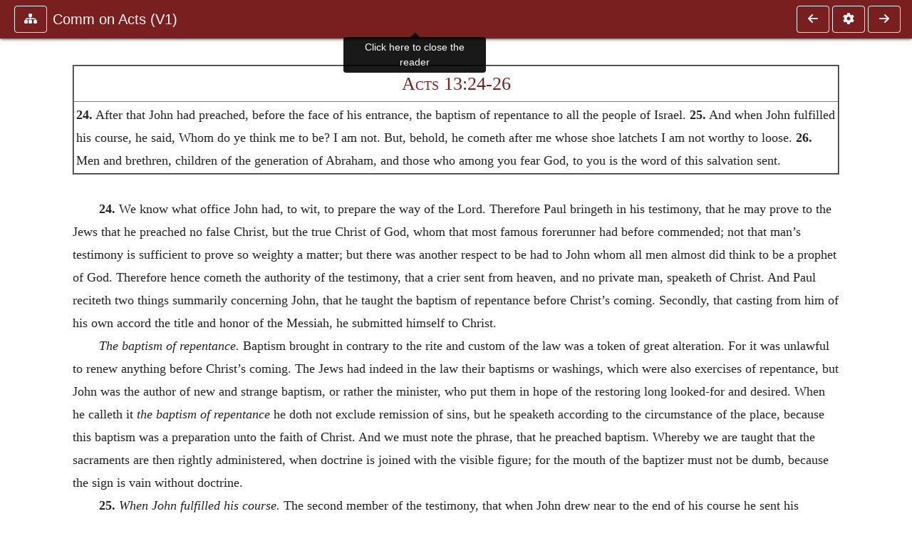

--- FILE ---
content_type: text/html; charset=UTF-8
request_url: https://ccel.org/ccel/calvin/calcom36/calcom36.xx.v.html
body_size: 7928
content:
<!DOCTYPE html PUBLIC "-//W3C//DTD XHTML+RDFa 1.1//EN"
    "http://www.w3.org/MarkUp/DTD/xhtml-rdfa-2.dtd">
<html xmlns=   "http://www.w3.org/1999/xhtml"
      lang=    "en"
      xml:lang="en"
      xmlns:dc="http://purl.org/dc/terms/">
    <head>
        <meta http-equiv="Content-Type" content="text/html; charset=utf-8" />
        <meta name='uid'       value='0' />
        <meta name='uname'     value='[not logged in]' />
        <meta name='umail'     value='[none]' />
        <meta name='isAdmin'   value='0' />
        <meta name='debug'     value='0' />
        <meta name="csrf-token" content="VHdt6iXtPvs9mzAOTRZfd5sgsdTQ1kfb8vmSrMJO" />
        <meta name="pageType"  value='' />
                
        <title>
           John Calvin: Commentary on Acts - Volume 1 -
        Christian Classics Ethereal Library
</title>


<meta charset="UTF-8" />
<meta http-equiv="content-type"
    content="application/xhtml+xml; charset=utf-8" />

<meta name="viewport" content="width=device-width, initial-scale=1.0" />

<link rel="search" type="application/opensearchdescription+xml"
    title="CCEL" href="/ccelsearch.xml" />

<link rel="shortcut icon" type="image/x-icon"
    href="/img/favicon.ico" />
<link rel="apple-touch-icon"
    href="https://ccel.org/img/apple-touch-icon.png" />
<link rel="apple-touch-icon" sizes="114x114"
    href="https://ccel.org/img/apple-touch-icon@2x.png" />
<link rel="apple-touch-icon" sizes="72x72"
    href="https://ccel.org/img/apple-touch-icon_ipad.png" />
<link rel="apple-touch-icon" sizes="144x144"
    href="https://ccel.org/img/apple-touch-icon_ipad@2x.png" />




<link rel="stylesheet" type="text/css" 
    href="https://ccel.org/css/popup.css" />

<link rel="stylesheet" type="text/css" 
    href="https://ccel.org/css/icomoon.css" />

<link rel="stylesheet" type="text/css" 
    href="https://ccel.org/ccel/calvin/calcom36/cache/calcom36.css" />

<link rel="stylesheet" type="text/css" 
    href="https://staticccel.org/fa/v6/css/all.css" />

<link rel="stylesheet" type="text/css" 
    href="https://ccel.org/css/reader.css" />

<link rel="stylesheet" type="text/css" 
    href="https://maxcdn.bootstrapcdn.com/bootstrap/4.3.1/css/bootstrap.min.css" id="bootstrap_css"/>

<link rel="stylesheet" type="text/css" 
    href="https://cdn.jsdelivr.net/gh/gitbrent/bootstrap4-toggle@3.4.0/css/bootstrap4-toggle.min.css" />

<link rel="stylesheet" type="text/css" 
    href="https://ccel.org/css/chartist.css" />

<link rel="stylesheet" type="text/css" 
    href="https://ccel.org/css/style.css" />

<link rel="stylesheet" type="text/css" 
    href="https://ccel.org/css/books.css" />

<link rel="stylesheet" type="text/css" 
    href="https://ccel.org/css/responsive.css" />

<link rel="stylesheet" type="text/css" 
    href="https://ccel.org/css/layout.css" />

<link rel="stylesheet" type="text/css" 
    href="https://ccel.org/css/layout-popup.css" />

<link rel="stylesheet" type="text/css" 
    href="https://ccel.org/css/home.css" />

<link rel="stylesheet" type="text/css" 
    href="https://ccel.org/css/page-front.css" />

<link rel="stylesheet" type="text/css" 
    href="https://ccel.org/css/readmore.css" />

<link rel="stylesheet" type="text/css" 
    href="https://staticccel.org/fa/v6/css/all.css" />

<link rel="stylesheet" type="text/css" 
    href="https://ccel.org/css/mainMenuBar.css" />

<link rel="stylesheet" type="text/css" media="only print"
    href="https://ccel.org/css/print.css" />


<script type="text/javascript">
	// UserUtils::makeJSPrefs()
	preferences = {};  // User preferences

</script>

<!-- IMMEDIATE -->

<script type="text/javascript"
	src="https://ccel.org/js/libraries/jquery-versions/jquery-2.2.4.js"></script>
<!-- IMMEDIATE -->

<script type="text/javascript"
	src="https://ccel.org/js/libraries/jquery-mobile/jquery-mobile-configuration.js"></script>
<!-- IMMEDIATE -->

<script type="text/javascript"
	src="https://ccel.org/js/libraries/jquery-mobile/jquery.mobile-1.4.5.js"></script>
<!-- IMMEDIATE -->

<script type="text/javascript"
	src="https://ccel.org/js/libraries/jquery-ui/jquery-ui.js"></script>

<!-- ccel_issue_js(), 28 items. -->

<script type="text/javascript"
	src="https://ccel.org/js/hammer.min.js"></script>


<script type="text/javascript"
	src="https://cdnjs.cloudflare.com/ajax/libs/popper.js/1.14.7/umd/popper.min.js"></script>


<script type="text/javascript"
	src="https://ccel.org/js/parallax/parallax.js"></script>


<script type="text/javascript"
	src="https://ccel.org/js/minify/ccel-book.js"></script>


<script type="text/javascript">
var page_author = "calvin";
</script>


<script type="text/javascript">
var page_work = "calcom36";
</script>


<script type="text/javascript">
var page_version = "calcom36";
</script>


<script type="text/javascript">
var page_section = "xx.v";
</script>


<script type="text/javascript">
var page_uid = "0";
</script>


<script type="text/javascript"
	src="https://ccel.org/js/minify/annotations.js"></script>


<script type="text/javascript"
	src="https://maxcdn.bootstrapcdn.com/bootstrap/4.3.1/js/bootstrap.min.js"></script>


<script type="text/javascript"
	src="https://cdn.jsdelivr.net/gh/gitbrent/bootstrap4-toggle@3.4.0/js/bootstrap4-toggle.min.js"></script>


<script type="text/javascript">

          //console.log("setting jq144");
          jq144 = jQuery;
          // Setting the following breaks a lot....
          //jQuery.noConflict( true ); // Make jQuery stay out of global scope
          //$( function () { FastClick.attach(document.body) } );
        
</script>


<script type="text/javascript"
	src="https://ccel.org/js/minify/CCELStartup.js"></script>


<script type="text/javascript"
	src="https://ccel.org/js/minify/ccel-util.js"></script>


<script type="text/javascript"
	src="https://ccel.org/js/libraries/jquery.scrollTo/jquery.scrollTo-min.js"></script>


<script type="text/javascript"
	src="https://ccel.org/js/libraries/jquery.localScroll/jquery.localscroll-min.js"></script>


<script type="text/javascript"
	src="https://ccel.org/js/minify/ccel-book-shared.js"></script>


<script type="text/javascript"
	src="https://ccel.org/js/minify/home.js"></script>


<script type="text/javascript"
	src="https://ccel.org/js/minify/advanced_search.js"></script>


<script type="text/javascript"
	src="https://ccel.org/js/minify/popup.js"></script>


<script type="text/javascript"
	src="https://ccel.org/js/minify/toolbar.js"></script>


<script type="text/javascript"
	src="https://ccel.org/js/minify/xlinker.js"></script>


<script type="text/javascript"
	src="https://ccel.org/js/dev.js"></script>


<script type="text/javascript">
function initNote(t) { return true; }

</script>


<script type="text/javascript">
var annotate_url = 'https://ccel.org/annotate';
</script>


<script type="text/javascript"
	src="https://ccel.org/js/minify/drupalStuff.js"></script>


<script type="text/javascript"
	src="https://ccel.org/js/FastClick.min.js"></script>


<script src="https://www.google.com/recaptcha/api.js" async defer></script>

<script async src=
	"https://www.googletagmanager.com/gtag/js?id=UA-609536-1">
</script>
<!-- Global site tag (gtag.js) - Google Analytics -->
<script async src="https://www.googletagmanager.com/gtag/js?id=G-N8CECQX6CR"></script>
<script>
  window.dataLayer = window.dataLayer || [];
  function gtag(){dataLayer.push(arguments);}
  gtag('js', new Date());

  gtag('config', 'G-N8CECQX6CR');
</script>
<script>
	window.dataLayer = window.dataLayer || [];
	function gtag()
	{
		dataLayer.push( arguments );
	}
	gtag( 'js', new Date() );
	gtag( 'config', 'UA-609536-1' );
</script>
<script type="text/javascript">
    $(function()
    {
        if ($.fn.superfish !== undefined)
        {
            $('#nav-top > ul').superfish({ dropShadows: false });
            /* Disable the CSS :hover-based menu */
            $('body').removeClass('no-superfish');
        }

        
        /* unhide elements requiring JS to run. */
        $('.noscript-hide').removeClass('noscript-hide');
    });   
</script>

<script type="text/javascript">
    /*alert("Doing ajaxSetup: " +
            $('meta[name="csrf-token"]').attr('content')); */
    setTimeout( function() {
	        $.ajaxSetup({
	        headers: {
	            'X-CSRF-TOKEN': $('meta[name="csrf-token"]').attr('content')
	        }});
        }, 1000 );
</script>

    </head>

    <body class=" body " onload="javascript:CCELStartup();">
        <div id="fatness">
            <div id="main-content">
                                <div id="main" role="main" class="container pl-3 pr-3">
                    
                    <div id="content">
                        
                        
                        
                            <a id="book_section_id" name="xx.v"></a>
    <div id="book-section" class="contentSection">

        <div class="collapse overflow-auto" id="reader-toc"><form action="/search" accept-charset="UTF-8" method="get" id="ccelmod-book-menu-searchbox">
    <input type="hidden" name="authorID[]" id="edit-authorID" value="calvin"/>
    <input type="hidden" name="workID[]" id="edit-workID" value="calcom36"/>
    <input type="hidden" name="versionID[]" id="edit-versionID" value="calcom36"/>
    <input type="hidden" name="highlight" id="edit-highlight" value="1"/>
    <div class="input-group">
        <input type="text" name="text" class="form-control outline-dark" placeholder="Search this book"
            aria-label="search within this book" aria-describedby="button-addon2"/>
        <div class="input-group-append">
            <button class="btn btn-outline-dark btn-dark text-white" type="submit" id="button-addon2"><i class="fas fa-search"></i></button>
        </div>
    </div>
</form>
<h2 class="text-muted mt-3">Contents</h2>
<div id="navbar-popup-loading"><em>loading…</em></div>
<ul class="list-group list-group-flush">
    <div id="navbar-popup-content"></div>
</ul>
</div>
<nav class="navbar bg-ccel-red navbar-dark fixed-top">
    <div class="d-flex flex-nowrap w-100">
        <button class="book-navbar-toc btn btn-outline-light flex-grow-0 no-animate ml-1" type="button" data-toggle="collapse" data-target="#reader-toc">
            <span class="fas fa-fw fa-sitemap"></span>
        </button>
        <a id="nav-workTitle" class="navbar-brand flex-grow-1 text-truncate pl-2" data-toggle="tooltip"
            title="Click here to close the reader" href="https://ccel.org/ccel/calvin/calcom36/calcom36.">
                Comm on Acts (V1)
        </a>
                <a href='https://ccel.org/ccel/calvin/calcom36/calcom36.xx.iv.html'>
            <button id="nav-prev-button" rel="prev" class="flex-grow-0 d-none d-md-inline-block btn btn-outline-light no-animate ml-1"
                type="button" title="Acts 13:16-23">
                <span class="fa fa-fw fa-arrow-left"></span>
            </button>
        </a>
                <button class="book-navbar-settings btn btn-outline-light flex-grow-0 no-animate ml-1" type="button" data-toggle="collapse" data-target=".collapsible-settings">
            <span class="fa  fa-fw fa-cog"></span>
        </button>
                <a href='https://ccel.org/ccel/calvin/calcom36/calcom36.xx.vi.html'>
            <button id="nav-next-button" rel="next" class="btn d-none d-md-inline-block btn-outline-light flex-grow-0 no-animate ml-1"
                type="button" title="Acts 13:27-31">
                <span class="fa fa-fw fa-arrow-right"></span>
            </button>
        </a>
                </div>
    <div class="collapsible-settings w-100 collapse mt-3 pt-3 position-relative border-top">
        <div class="d-flex flex-wrap align-items-stretch">
                        <div class="pr-4 pb-4 w-sm-33 w-50 mw-xl-16 w-xl-auto flex-grow-1 flex-grow-xl-0">
               <label class="form-label text-white-75 d-block" for="reader_theme">Theme</label>
               <div class="d-flex align-items-center flex-nowrap">
                    <i class="fa fa-sun p-2 text-light"></i>
                    <input type="checkbox" id="reader_theme" class="tgl tgl-flat" 
                        data-onstyle="bg-secondary text-light" data-offstyle="bg-secondary text-light" data-style="border"
                        onchange="javacript:ccel_book_popup_theme_choose(this.checked ? 'dark' : 'light');">
                    <label class="tgl-btn" for="reader_theme" data-tgl-on="Dark" data-tgl-off="Light"></label>
                    <i class="fa fa-moon p-2 text-light"></i>
               </div>
            </div>
                        <div class="pr-4 pb-4 w-50 w-sm-33 mw-xl-16 w-xl-auto flex-grow-1 flex-grow-xl-0">
                <label class="form-label text-white-75 d-block" for="reader_font">Font</label>
                <div class="d-flex align-items-center flex-nowrap">
                    <span class="mr-2 text-light text-nowrap menu-font-serif">Aa</span>
                    <input type="checkbox" id="reader_font" class="tgl tgl-flat"
                        checked
                        onchange="javascript:ccel_book_popup_font_family_choose(this.checked ? 'sans-serif' : 'serif');">
                    <label class="tgl-btn" for="reader_font" data-tgl-on="Sans" data-tgl-off="Serif"></label>
                    <span class="ml-2 text-light text-nowrap menu-font-sans-serif">Aa</span>
                </div>
            </div>
            <div class="pr-4 pb-4 w-sm-75 w-auto flex-grow-1">
                <label class="form-label text-white-75 d-block" for="reader_text_size">Text Size</label>
                <div class="d-flex align-items-center flex-nowrap">
                    <button id="btn_font_size_decrease" class="btn btn-sm mr-2 text-light text-nowrap menu-font-small">
                        A <i class="fa fa-caret-down"></i>
                    </button>
                    <input type="range" id="reader_text_size" class="d-inline-block custom-range text-light d-inline-block"
                        min="0" max="5" step="1" value=""
                        onchange="javascript:ccel_book_popup_font_size_choose(this.value);">
                    <button id="btn_font_size_increase" class="btn btn-sm ml-2 text-light text-nowrap menu-font-large">
                        <h5>A <i class="fa fa-caret-up"></i></h5>
                    </button>
                </div>
            </div>

            <div class="pr-4 pb-4 w-sm-33 w-50 mw-xl-16 w-xl-auto flex-grow-1" id="edit-bver-popup-wrapper">
                <label class="form-label text-white-75 d-block" for="edit-bver-popup">Bible Version</label>
                <select class="form-control bg-ccel-red text-light outline-ccel-red bver-popup-ajax-chooser"
                    id="edit-bver-popup" name="bver_popup" data-style="border"
                    onchange="javascript:ccel_book_popup_choose_ie('bver', this);">
                    <option value="disable">Disable scripture popups</option>
        <option value="KJV">
        King James Version
    </option>
            <option value="ASV">
        American Standard Version
    </option>
            <option value="WEB">
        World English Bible
    </option>
                    </select>
            </div>
            
            <div class="pr-4 pb-4 w-sm-33 w-50 mw-xl-16 w-xl-auto flex-grow-1">
                <label class="form-label text-white-75 d-block" for="reader_show_footnotes">Show footnotes</label>
                <select class="form-control bg-ccel-red text-light outline-ccel-red" id="reader_show_footnotes" data-style="border"
                    onchange="javascript:ccel_book_popup_footnote_choose(this.value);">
                    <option value="hidden" >When clicked</option>
                    <option value="foot" >On the bottom</option>
                    <option value="margin" >On the side</option>
                </select>
            </div>
            <div class="pr-4 pb-4 w-50 w-sm-33 mw-xl-16 w-xl-auto d-none d-xl-block flex-grow-1 flex-grow-xl-0">
                <label class="form-label text-white-75 d-block" for="reader_font">Reader Width</label>
                <div class="d-flex align-items-center flex-nowrap">
                    <span class="mr-2 text-light text-nowrap"><i class="fa fa-expand"></i></span>
                    <input type="checkbox" id="widtha" class="tgl tgl-flat"
                        >
                    <label class="tgl-btn" for="widtha" data-tgl-on="Slim" data-tgl-off="Full"></label>
                    <span class="ml-2 text-light text-nowrap"><i class="fa fa-compress"></i></span>
                </div>
            </div>
                    </div>
   </div>
            <div id="usertagbar" class="tags hidden" data-tag-count="0">
            <ul>Tags:
            </ul>
        </div>
    </nav>
  <a href='https://ccel.org/ccel/calvin/calcom36/calcom36.xx.iv.html'>
      <button class="btn btn-secondary d-block d-md-none h-100 hover-show fix-left"
        type="button" title="Acts 13:16-23">
        <span class="fa fa-fw fa-arrow-left"></span>
      </button>
  </a>
    <a href='https://ccel.org/ccel/calvin/calcom36/calcom36.xx.vi.html'>
        <button class="btn btn-secondary d-block d-md-none h-100 hover-show fix-right"
            type="button" title="Acts 13:27-31">
            <span class="fa fa-fw fa-arrow-right"></span>
        </button>
    </a>

        <div id="navbar-spacer" class="spacer">&nbsp;</div>

        <div id="theText"
            class="book-font-size-malleable book-font-family-malleable
                book-font-family-
                book-theme-malleable book-theme-
                book-font-size-normal
                book-reflow-mode-reflowMode"
            navigation="true"
            popup_version="NIV"
            footnote=""
            reader_width="full">
                                
                  <a xmlns="http://www.w3.org/1999/xhtml" id="book_section_id" name="xx.v"></a><table xmlns="http://www.w3.org/1999/xhtml" class="book_navbar" id="book_navbar_top"> <tbody> <tr> <td class="book_navbar_prev"><a href="calcom36.xx.iv.html" name="prevNav">« Prev</a></td> <td class="book_navbar_title">Acts 13:24-26</td> <td class="book_navbar_next"><a href="calcom36.xx.vi.html" name="nextNav">Next »</a></td> </tr> </tbody> </table> <div xmlns="http://www.w3.org/1999/xhtml" class="book-content"> <table border="2" id="xx.v-p0.1"> <tr valign="top" id="xx.v-p0.2"> <td id="xx.v-p0.3"> <p class="TableCaption13" id="xx.v-p1"><a class="scripRef" id="xx.v-p1.1" href="/ccel/bible/asv.Acts.13.html#Acts.13.24" onclick="return goBible('nt','Acts','13','24','13','26');" onmouseover="popupVerse(this, 'Acts 13:24 - 13:26')" onmouseout="leaveVerse()" name="_Acts_13_24_13_26">Acts 13:24-26</a></p> </td> </tr> <tr valign="top" id="xx.v-p1.2"> <td id="xx.v-p1.3"> <p id="xx.v-p2"><b>24.</b> After that John had preached, before the face of his entrance, the baptism of repentance to all the people of Israel. <b>25.</b> And when John fulfilled his course, he said, Whom do ye think me to be? I am not. But, behold, he cometh after me whose shoe latchets I am not worthy to loose. <b>26.</b> Men and brethren, children of the generation of Abraham, and those who among you fear God, to you is the word of this salvation sent. </p> </td> </tr> </table> <p id="xx.v-p3"> </p> <p class="Normal" id="xx.v-p4"><a name="xx.v-p4.1"></a></p> <div class="Commentary" id="Bible:Acts.13.24"> <p id="xx.v-p5"><b>24.</b> We know what office John had, to wit, to prepare the way of the Lord. Therefore Paul bringeth in his testimony, that he may prove to the Jews that he preached no false Christ, but the true Christ of God, whom that most famous forerunner had before commended; not that man’s testimony is sufficient to prove so weighty a matter; but there was another respect to be had to John whom all men almost did think to be a prophet of God. Therefore hence cometh the authority of the testimony, that a crier sent from heaven, and no private man, speaketh of Christ. And Paul reciteth two things summarily concerning John, that he taught the baptism of repentance before Christ’s coming. Secondly, that casting from him of his own accord the title and honor of the Messiah, he submitted himself to Christ. </p> <p id="xx.v-p6"><i>The baptism of repentance.</i> Baptism brought in contrary to the rite and custom of the law was a token of great alteration. For it was unlawful to renew anything before Christ’s coming. The Jews had indeed in the law their baptisms or washings, which were also exercises of repentance, but John was the author of new and strange baptism, or rather the minister, who put them in hope of the restoring long looked-for and desired. When he calleth it <i>the baptism of repentance</i> he doth not exclude remission of sins, but he speaketh according to the circumstance of the place, because this baptism was a preparation unto the faith of Christ. And we must note the phrase, that he preached baptism. Whereby we are taught that the sacraments are then rightly administered, when doctrine is joined with the visible figure; for the mouth of the baptizer must not be dumb, because the sign is vain without doctrine. </p> </div> <p class="Normal" id="xx.v-p7"><a name="xx.v-p7.1"></a></p> <div class="Commentary" id="Bible:Acts.13.25"> <p id="xx.v-p8"><b>25. </b><i>When John fulfilled his course.</i> The second member of the testimony, that when John drew near to the end of his course he sent his disciples to Christ; for he had fashioned them before with the rudiment of baptism, and then he sent them to Christ (as they say) from hand to hand. And this interrogation,<i> Whom do ye think me to be?</i> is not a question of one that doubteth. For John reproveth and chideth the Jews, because they did falsely give to him the honor of the Messiah. Though it may be read in one text, I am not he whom you take me to be; yet the other reading is more usual, as it hath also greater force to refute the error. Furthermore, his testimony doth deserve greater credit, in that he doth willingly refuse the honor offered him, (which he might have taken to himself, not without commendations) and doth submit himself to another. There cannot, assuredly, be any suspicion of ambition, or of seeking after honor here, which may discredit his words. </p> <p id="xx.v-p9"><i>Behold, he cometh;</i> that is, he is about to come, the Hebrew phrase, which is common enough in the New Testament. Whereas he confesseth that he is unworthy to loose the latchets of Christ’s shoes, it is a proverbial figure, whereby he abaseth himself so much as he can, lest his greatness darken Christ’s glory; for he meant to do that faithfully which was given him in charge, that Christ alone might have the preeminence. Therefore he saith, that how great soever he be, yet he is nothing in respect of Christ. For though God’s servants have their dignity, yet being compared to Christ, they must all be as nothing, that he alone may excel; as we see all stars vanish away, that they may give place to the brightness of the sun. </p> </div> <p class="Normal" id="xx.v-p10"><a name="xx.v-p10.1"></a></p> <div class="Commentary" id="Bible:Acts.13.26"> <p id="xx.v-p11"><b>26.</b><i> Men and brethren.</i> Paul doth again prick forward the Jews to embrace Christ; for this ought to have raised no small study and attentiveness in their minds, when as they saw [heard] their salvation handled, and that the message of salvation was appointed properly for them. He calleth them <i>children of Abraham</i> not only for honor’s sake, but that they may know that they be heirs of eternal life; and he speaketh them so fair that it might not grieve them to depart from the scribes and priests whom they worshipped, because they must needs receive Christ. Furthermore, we must remember that which I said before, though the gate of the kingdom of heaven were set open to the Gentiles, yet were not the Jews thrown down from their estate; but were counted the first-begotten in God’s family; therefore is it that he saith, that salvation was sent to them, because they were first in order; yet because the carnal kindred was of itself of no great importance, and the ungodliness of many brake out, Paul speaketh specially unto the true worshippers of God, signifying that words were but vain, unless the fear of God reign in their hearts, which may receive them, and, receiving them, may foster them. We must note this title of the gospel, that it is called the <i>word of salvation. </i>Wherefore, their hardness must needs be great <sup class="Note" id="fna_xx.v-p11.1"><a class="Note" href="#fnf_xx.v-p11.1">801</a></sup><span class="mnote" id="mnf_xx.v-p11.1"><sup><a class="NoteRef" href="#fna_xx.v-p11.1">801</a></sup> <span class="Footnote">    “<span lang="la" dir="ltr" id="xx.v-p12.1">Plusquam ferrea</span>,” more than that of iron.</span> </span> whom it doth not allure with the sweetness that is in it; but though it be such naturally, yet is it made accidentally “the savor of death unto death” to the reprobate, (<a class="scripRef" id="xx.v-p12.2" href="/ccel/bible/asv.iiCor.2.html#iiCor.2.16" onclick="return goBible('nt','iiCor','2','16','2','16');" onmouseover="popupVerse(this, 'iiCor 2:16 - 2:16')" onmouseout="leaveVerse()" name="_2Cor_2_16_0_0">2 Corinthians 2:16</a>.) </p> </div> <hr class="footnotes-hr" /> <div class="footnotes"> <div class="footer_note" id="fnf_xx.v-p11.1"><sup><a class="NoteRef" href="#fna_xx.v-p11.1">801</a></sup> <span class="Footnote">    “<span lang="la" dir="ltr" id="xx.v-p12.1">Plusquam ferrea</span>,” more than that of iron.</span> </div> </div> </div> <table xmlns="http://www.w3.org/1999/xhtml" class="book_navbar" id="book_navbar_bottom"> <tbody> <tr> <td class="book_navbar_prev"><a href="calcom36.xx.iv.html">« Prev</a></td> <td class="book_navbar_title">Acts 13:24-26</td> <td class="book_navbar_next"><a href="calcom36.xx.vi.html">Next »</a></td> </tr> </tbody> </table>
                      </div>
    </div>
    <div class="popover selection-popup no-select pt-2 pl-2 fade bs-popover-bottom show" role="tooltip" x-placement="top" style="display: none;">
    <div class="arrow"></div>
    <div class="popover-body">
                <button class="btn btn-warning mr-2 mb-2" title="Highlight selected text in yellow"
            data-annotation-action="highlight" data-annotation-color="yellow">
            <i class="fa fa-fw fa-highlighter"></i>
        </button>
                <button class="btn btn-primary mr-2 mb-2" title="Highlight selected text in blue"
            data-annotation-action="highlight" data-annotation-color="blue">
            <i class="fa fa-fw fa-highlighter"></i>
        </button>
                <button class="btn btn-success mr-2 mb-2" title="Highlight selected text in green"
            data-annotation-action="highlight" data-annotation-color="green">
            <i class="fa fa-fw fa-highlighter"></i>
        </button>
                <button class="btn btn-danger position-relative mr-2 mb-2" data-annotation-action="remove" title="Remove highlighting from selected text">
            <i class="fa fa-fw fa-highlighter"></i>
            <i class="fa fa-fw fa-times text-light position-absolute" style="bottom: 6px; right: 4px; text-shadow: 0 0 2px #000, 0 0 2px #000"></i></button>
                <div>
            Please <a href="/login">login</a> or
            <a href="/register">register</a> to save highlights and make annotations.
        </div>
            </div>
</div>


                        <span style="display:none;">VIEWNAME is 
                            <q>    workSection
 </q></span>

                        
                        <script type="text/javascript"
                            src="https://ccel.org/js/dru_themes_ccel2010/navbarMenu.js">
                        </script>
                        
                        <div id="content-foot" class="content-foot">
                            
                            
                        </div>

                        
                    </div>

                    <br clear="both">
                </div>
            </div>

                    </div>
    </body>
</html>


--- FILE ---
content_type: text/css
request_url: https://ccel.org/ccel/calvin/calcom36/cache/calcom36.css
body_size: 271
content:
.book-content .3rdLevelAllCap12Bld09 { font-weight: bold; text-align: center; text-transform: uppercase; }
.book-content .BOOK-CHAP-BLU-24-CEN07 { text-align: center; text-transform: uppercase; }
.book-content .BOOK-CHAP-BLU-24-CEN08 { font-size: 240%; text-align: center; text-transform: uppercase; }
.book-content .HDG-C-Gr-16-Pref05 { font-size: 160%; text-align: center; text-transform: uppercase; }
.book-content .Normal01 { font-size: 240%; font-weight: bold; text-align: center; }
.book-content .Normal02 { font-size: 160%; font-weight: bold; text-align: center; }
.book-content .Normal03 { font-weight: bold; text-align: center; }
.book-content .QUOTE10 { font-style: italic; text-align: center; }
.book-content .QUOTE11 { font-style: italic; font-weight: bold; }
.book-content .TableCaption13 { font-size: 140%; font-variant: small-caps; font-weight: bold; text-align: center; }


--- FILE ---
content_type: text/css
request_url: https://ccel.org/css/layout-popup.css
body_size: 176
content:
/* layout-popup.css
 *
 * Popup-specific CSS style overrides
 */

/* Make the fatness skinnier */
#fatness {
  background: none;
  padding: 0px;
  margin: 0px;
}

#fatness,
#main,
#content {
  margin-top: 0em;
  padding-top: 0em;
}


--- FILE ---
content_type: application/javascript
request_url: https://ccel.org/js/minify/popup.js
body_size: 11211
content:
/* eslint-disable camelcase */
/* eslint-disable no-unused-vars */
/* eslint-disable no-undef */

/* -*- tab-width: 4; -*- */
/**
 * popup.js
 *
 * @brief Talk Ajax to respond to mouseovers on Bible references, manage show/hide timers, and
 *        handle the note editor.
 *
 * "Please! This is supposed to be a happy occasion. Let's not bicker and argue over who called
 * who." -- The King of Swamp Castle (paraphrased)
 *
 * Overview of functions defined here (and some notes on who they call):
 *
 * requestVerse() -- Queue Ajax request normalizeBibleRef(s) -- new in CCEL 3 xhrStateChange() --
 * handle incoming AJAX response loadFromCache(passage) -- check for already-fetched verse
 * saveToCache(passage, text) -- save verse for later
 *
 * ccelmod_popup_scripture_html_set(html) ccelmod_popup_menu_version()
 * bible_verse_popup_version_set(version) createPopupDiv() buildPopup(title, body, trusted)
 *  -- Construct HTML
 * div.boxPopup parseXML(xml)
 *
 * popupVerse(referenceObj, passage) leaveVerse() -- retainPopup() -- hideVerse() -- onReqTimer() --
 * onPopupTimer() -- onHideTimer() -- resetReqTimer() -- resetPopupTimer() -- resetHideTimer() --
 *
 * newXHR() -- findPos() -- positionPopup() -- Set actual position
 *
 * requestNote() -- Get a footnote jQuery(popupDiv).html(buildPopup(...)) var request = newXHR()
 * request.onreadystatechange = function () {
 * ...jQuery(popupDiv).html(parseXMLNote(request.responseXML)); gotFullText = true;
 * positionPopup(refObj.parentNode, popupDiv); document.getElementById('boxTop').style.cursor =
 * 'default'; } request.open('POST'...) request.setRequestHeader() request.send();
 *
 * createPopupNoteDiv() -- escapePreserveWhitespace(text) --
 *
 * buildNote() -- buildNoteEditor() editNote(id) deleteNote(id) parseXMLNote(xml) popupNote()
 *
 * popupNoteEditor() flashTextArea() closeEditor() onReqTimerNote()
 *
 * Used from elsewhere: submitNote() -- annotations.js updateNote() -- annotations.js
 * deleteAnnotations() -- annotations.js refreshPage() --
 * annotations.js
 */

// --- Annotation stuff --- //
var noteObj = null; //
var noteDiv = null; //
var selectDiv = null; //
var editorOpen = false; //
var editID; //
var OnInsert = "submitNote(document.getElementById('note').value)";
var OnEdit = "updateNote(document.getElementById('note').value, EditID)";
var topicTitle = 'Add a single topic';

// --- Scripture popup stuff --- //
//
var verseURL = 'ajax/bible';
// '/ajax/bible';
// '/cgi-bin/verse.cgi';
var ajaxBase = 'ajax';

var req = null; //
var reqTimer = null; //
var popupTimer = null; //
var hideTimer = null; //

var requestedVerse = ''; //
var verseObj = null; //

var popupDiv = null; // The oft-hidden div from createPopupDiv()
var popupCache = null; //
var gotFullText = false; //

var currentBKGID = null;

/**
 * requestVerse
 *
 * @brief Send a request for the Bible passage to the server.
 *
 * This happens (for example) when the user mouses over an inline reference, which is encoded like
 * this (four different reference formats!): <a class="scripRef" id="i-p8.2"
 * href="/ccel/bible/asv.Ps.34.html#Ps.34.11" onclick="return
 * goBible('ot','Ps','34','11','34','11');" onmouseover="popupVerse(this, 'Ps 34:11 - 34:11')"
 * onmouseout="leaveVerse()" name="_Ps_34_11_0_0"> Ps. xxxiv.11</a>
 *
 * Goal: there should be only two forms that ever get into data on the client (or really, even on
 * the server):
 *
 * 1: A standardized canonical form for the machine 2: A readable form generated from (1), for the
 * user
 *
 * Of course, published content might do anything, in any language. CCEL normally keeps that as is,
 * but adds the normalized form on an attribute.
 *
 * CCEL 2 used a Perl cgi script at /srv/xxx.ccel.org/htdocs/cgi-bin/verse.cgi to fetch verses,
 * which was very picky about the format, and used a different scripRef format from other CCEL
 * code), like:
 *
 * http://ccel.org/cgi-bin/verse.cgi?passage=Ps%2034:11%20-%2034:11
 *
 * CCEL 3 uses basically the same interface as everything else, but in a URL subtree under /ajax/
 * instead of /ccel/. Everything else should be the same except where Ajax truly needs something
 * different. For example, we might rule out "viewing" a single verse in the normal UI as being a
 * bit silly, or fetching a whole multi-column study chapter via AJAX. But those become policy
 * rather than technical decisions.
 */
function requestVerse (passage) {
  var txt = loadFromCache('scripture', passage);
  if (txt !== null) {
    ccelmod_popup_scripture_html_set(txt);
  } else {
    jQuery(popupDiv).html(buildPopup('<b>Please wait</b>', 'Looking up verse...', true));

    OSISRef = normalizeBibleRef(passage);
    requestURL = 'https://' + window.location.hostname + '/' + verseURL +
           '?passage=' + OSISRef +
           '&format=popup' +
           '&uid=' + Drupal.settings.ccelmod.uid;

    if (preferences.bver_popup) {
      requestURL += '&translation=' + preferences.bver_popup;
    }

    var csrfToken = $('meta[name="csrf-token"]').attr('content');
    req = newXHR();
    req.onreadystatechange = xhrStateChange;
    req.open('GET', requestURL, true);
    req.setRequestHeader('X-CSRF-TOKEN', csrfToken);
    req.send(null);
  }
} // requestVerse

/**
 * normalizeBibleRef
 *
 * @brief Take a variety of Bible-reference formats, and convert to OSIS.
 *
 * This is mainly to let JS code still accept whatever it previously did, but use a single format
 * inside (this should allow us to switch over to a single format by working bottom-up).
 *
 * @param s:
 *            A Bible reference as a string. It can have a variety of punctuation, but this code
 *            does not do much with alternate book abbreviations or names (except for Ps151 vs.
 *            AddPs, which is the only difference between CCEL and OSIS canonical bBookAbbrs).
 * @see also the Bible3.bBook table.
 *
 * CCEL examples (should be converging): <a href="/ccel/bible/asv.Ps.34.html#Ps.34.11"
 * onclick="return goBible('ot','Ps','34','11','34','11');" onmouseover="popupVerse(this, 'Ps 34:11 -
 * 34:11')" onmouseout="leaveVerse()" name="_Ps_34_11_0_0">
 *
 * OSIS examples: "Bible:Ps.10.1" "Bible:Ps.10.1 Bible:Ps.10.3 Bible:Matt.1.1"
 * "Bible:Ps.10.1-Ps.10.18"
 *
 * @see http://www.ccel.org/refsys/refsys.html
 * @see BibleRefs, BibleUnit, and BibleRange PHP classes.
 * @see wwsb.js::passageURL() and refToString(), which should use this (though perhaps this should
 *      *move* to be there)
 * @TODO Normalize to AddPs not Ps151, once rest of code can deal.
 */
function normalizeBibleRef (s) {
  // Cover old 'zcode's that use Roman numerals for some numbered books,
  // like 'iMacc', 'iiiJohn' (but oddly, not 2Kings).
  // Careful of books that start with "i", like Isaiah!
  n = 0;
  while (s && s.substring(0, 1) === 'i') {
    n++;
    s = s.substring(1);
  }
  if (n > 0) s = n.toString() + s;

  s = s.replace(/^Bible:/, ''); // OSIS just in case
  s = s.replace(/^([0-4])\s+/, '$1'); // "1 Tim", etc.
  s = s.replace(/^(\w+)\.?\s+/, '$1.'); // Delimiter after bBookAbbr
  s = s.replace(/\s+-\s+/, '-'); // CCEL 2 popupVerse()
  s = s.replace(/[:_]/g, '.'); // Other delimiters
  s = s.replace(/_0_0$/, ''); // CCEL 2 onmouseout
  s = s.replace(/^AddPs/i, 'Ps151'); // OSIS -> CCEL
  return (s);
} // normalizeBibleRef

/**
 * getCurrentPassageAsOSISRef
 *
 * These globals are set by the server, and updated when the user moves.
 *
 * @return For example: "Matt.5.1-Matt.7.29".
 */
function getCurrentPassageAsOSISRef (s) {
  var ref = book;
  if (fromC) ref += '.' + fromC;
  if (fromV) ref += '.' + fromV;

  if (!toC) return ref;
  ref += '-' + book + '.' + toC;
  if (toV) ref += '.' + toV;
  return ref;
}

/**
 * xhrStateChange
 *
 * @brief When the result comes back from an AJAX request, fill the popup and position it. We're
 *        expecting something like this, only tidied:
 *
 * <popup> <title>CCEL: John.3.13-3.18</title> <body> <sup class="verse">13</sup> <span
 * class="red" >And no man hath ascended up to heaven, but he that came down from heaven, <i>even</i>
 * the Son of man which is in heaven. </span>
 * </p>
 * <p >
 * <span class="red" ></span> </body> </popup>
 *
 * The readyStates are: 0: request not initialized 1: server connection established 2: request
 * received 3: processing request 4: request finished Once state 4 is reached, status is 200 for OK.
 *
 * @see https://stackoverflow.com/questions/17561463/readystate-vs-status-200
 */
function xhrStateChange () {
  if (req.readyState === 4) {
    if (req.status === 200) {
      xdecl = ''; // '<?xml version="1.0" encoding="utf-8"?>';
      xml = xdecl + req.responseText;

      var html = parseXML(xml);
      ccelmod_popup_scripture_html_set(html);
      saveToCache('scripture', requestedVerse, html);
    } else {
      if (CCELTrace) {
        console.error('Error ' + req.status);
      }
      jQuery(popupDiv).html('<b>Error</b>',
        'An error has occured (status ' + req.status + ')');
      gotFullText = true;
    }

    stylePopup(popupDiv);
    positionPopup(verseObj, popupDiv);
    document.getElementById('boxTop').style.cursor = 'default';
    req = null;
  }
} // xhrStateChange

/**
 * @brief
 *   Binds change event handlers to the scripture popup menu to change version
 * @returns
 */
function bindPopupMenuHandlers () {
  jQuery('.popup_selection').unbind('change');
  jQuery('.popup_selection').change(function () {
    retainPopup();
    bible_verse_popup_version_set(jQuery(this).val());
    ccel_book_popup_choose_ie('bver', this);
  }
  );
}

function dumpXHTTPRequest (req) {
}

/**
 * @brief See if the local cache contains a copy of the requested verse.
 *
 * @param string type
 *  The type of cached item (annotation or scripture)
 * @param string key
 *  The key of the cached item (annotationID / verse)
 *
 * @return Text of the verse, or NULL if it is not in cache already.
 */
function loadFromCache (type, key) {
  if (popupCache === null || popupCache === undefined || popupCache.length === 0) {
    return null;
  } else {
    if (type in popupCache && key in popupCache[type]) {
      return popupCache[type][key];
    }
  }
  return null;
}

/**
 * @brief Save some text to the local cache
 *
 * @param string type
 *  The type of cached item (annotation or scripture)
 * @param string key
 *  The key of the cached item (annotationID / verse)
 * @param string text
 *  The text to cache
 */
function saveToCache (type, key, text) {
  if (popupCache === null) {
    popupCache = {};
  }
  if (!(type in popupCache)) {
    popupCache[type] = {};
  }
  popupCache[type][key] = text;
}

/**
 * @brief
 *  Removes an item from the popup cache.
 *
 * @see saveToCache
 */
function clearFromCache (type, key) {
  delete popupCache[type][key];
}

/**
 * ccelmod_popup_scripture_html_set
 *
 * @brief Set the HTML and initialize handlers.
 *
 * 9662 (U+25BE) is BLACK DOWN-POINTING SMALL TRIANGLE
 */
function ccelmod_popup_scripture_html_set (html) {
  jQuery(popupDiv).html(html);
  bindPopupMenuHandlers();
  gotFullText = true;
}

/** bible_verse_popup_version_set
 *
 * @brief Reset Bible verse version.
 *
 * Also clears the cache.
 */
function bible_verse_popup_version_set (version) {
  if (preferences.bver_popup !== version) {
    preferences.bver_popup = version;
    popupCache = null;
    if (popupDiv !== null && popupDiv.style.visibility !== 'hidden') {
      onReqTimer();
    }
  }
} // bible_verse_popup_version_set

/**
 * createPopupDiv
 *
 * @brief If the popup DIV has not yet been created, do so, and hide it.
 *
 * @sideEffects It is stored in 'popupdiv', which others just access. However, there's now also an
 *              ID so you can find it that way, too.
 *
 * @TODO Probably should move all the style settings out to CSS.
 */
function createPopupDiv () {
  if (popupDiv === null) {
    popupDiv = document.createElement('div');
    popupDiv.setAttribute('id', 'popupDiv');
    popupDiv.style.visibility = 'hidden';
    popupDiv.style.position = 'absolute';
    popupDiv.style.lineHeight = '170%'; // See books.css for sup
    popupDiv.style.zIndex = 5;
    jQuery(popupDiv).html(buildPopup('<b>Please wait</b>', 'Looking up verse...', true));
    popupDiv.onmouseover = retainPopup;
    popupDiv.onmouseleave = leaveVerse;

    document.body.appendChild(popupDiv);
  }
} // createPopupDiv

/**
 * buildPopup
 *
 * @brief Construct the HTML for the popup using the HTML contents of the title and body (but not
 *        the title and body containers themselves.
 *
 * @param title:
 *   Content of the head/title element as a string
 * @param body:
 *   Content of the body element as a string
 * @param boolean trusted:
 *   true: The content is trusted (static, not from database, not from user input)
 *   false: The content is not static
 *
 * This is expected to go inside a div anonymously created by createPopupDiv(). Styles are attached
 * there.
 */
function buildPopup (title, body, trusted) {
  title = trusted ? title : html_decode(title);
  body = trusted ? body : html_decode(body);
  html = [
    '<div class="boxPopup">',
    '  <div class="boxBottom">',
    '    <div id="boxTop">',
    '      <div class="boxTitle">',
    title,
    '      </div>',
    '    </div>',
    '    <div class="boxMiddle">',
    '      <div class="boxContent">',
    body,
    '      </div>',
    '    </div>',
    '  </div>',
    '</div>',
    ''
  ].join('\n');
  return html;
} // buildPopup

/**
 * parseXML
 *
 * @brief Read the title and body text from the XML and build the popup.
 *
 * @param xml:
 *            A WF XML document or fragment, as a string. Should contain title body
 * @return HTML <div> for the popup display.
 */
function parseXML (xml) {
  var doc = new window.DOMParser().parseFromString(xml, 'text/xml');
  var title0 = doc.getElementsByTagName('title')[0];
  var titleContents = title0.innerHTML;

  var body0 = doc.getElementsByTagName('body')[0];
  var bodyContents = body0.innerHTML;
  return buildPopup(titleContents, bodyContents, false);
} // parseXML

/**
 * popupVerse
 *
 * @brief Called on mouseover for verse references.
 *
 * If the user does not have a bVersionAbbr set as bver_popup, do nothing. Otherwise, retrieve the
 * passage and show it.
 *
 * @param referenceObj:
 *            the DOM object representing the verse link
 * @param passage:
 *            the scripure reference text
 */
function popupVerse (referenceObj, passage) {
  currentBKGID = '';
  if (preferences.bver_popup !== 'disable') {
    createPopupDiv();

    resetHideTimer();

    // Request new verse only if mouse actually pointed to a different one
    if (passage !== requestedVerse) {
      hideVerse();

      verseObj = referenceObj;
      requestedVerse = passage;

      resetPopupTimer();
      popupTimer = setTimeout(onPopupTimer, 500);

      resetReqTimer();
      reqTimer = setTimeout(onReqTimer, 100);
    }
  }
} // popupVerse

/**
 *
 * @brief Called on mouseout for verse references and the popup
 */
function leaveVerse () {
  // If we moved off the verse before the balloon popped up, just cancel it
  if (popupTimer !== null || !gotFullText) {
    resetReqTimer();
    resetPopupTimer();
    hideVerse();
  } else {
    // Hide the popup shortly after leaving the verse
    resetHideTimer();
    hideTimer = setTimeout(onHideTimer, 100);
  }
}

/*
 *
 * Called on mouseover for the popup, to prevent it from disappearing
 */
function retainPopup () {
  resetHideTimer();
}

/* Hide the popup */
function hideVerse () {
  if (document.activeElement.autocomplete !== undefined) {
    return;
  }
  if (popupDiv !== null) {
    popupDiv.style.visibility = 'hidden';
    requestedVerse = '';
    gotFullText = false;
  }

  // Abort any uncompleted request
  if (req !== null) {
    req.onreadystatechange = function () {};
    req.abort();
    req = null;
  }
}

/*
 *
 * @brief Initialize a _scripture popup_ request.
 *
 * Time to actually send the request
 */
function onReqTimer () {
  reqTimer = null;
  requestVerse(requestedVerse);
}

/* Time to actually display the popup */
function onPopupTimer () {
  popupTimer = null;
  positionPopup(verseObj, popupDiv);
  popupDiv.style.visibility = 'visible';
}

/* Time to actually hide the popup */
function onHideTimer () {
  hideTimer = null;
  hideVerse();
}

function resetReqTimer () {
  if (reqTimer !== null) { clearTimeout(reqTimer); }
  reqTimer = null;
}

function resetPopupTimer () {
  if (popupTimer !== null) { clearTimeout(popupTimer); }
  popupTimer = null;
}

function resetHideTimer () {
  if (hideTimer !== null) { clearTimeout(hideTimer); }
  hideTimer = null;
}

/**
 * newXHR
 *
 * @brief Instantiate either an XMLHTTPRequest, or if unavailable, a windows ActiveXObject.
 *
 * The fallback should, I think, only happen for IE < 7. Drop?
 */
function newXHR () {
  if (window.XMLHttpRequest) { return new XMLHttpRequest(); } else if (window.ActiveXObject) { return new ActiveXObject('Microsoft.XMLHTTP'); }
}

/**
 * findPos
 *
 * @brief Walk up the DOM tree from an object, to find its absolute position.
 */
function findPos (obj) {
  var curleft = curtop = 0;
  if (obj.offsetParent) {
    curleft = obj.offsetLeft;
    curtop = obj.offsetTop;
    obj = obj.offsetParent;
    while (obj.offsetParent) {
      curleft += obj.offsetLeft;
      curtop += obj.offsetTop - obj.scrollTop;
      obj = obj.offsetParent;
    }
  }
  return [curleft, curtop];
}

/**
 * stylePopup
 *
 * @brief Apply styles to the popup box.
 *
 * @TODO Perhaps move to a separate CSS file.
 * @see ~sderose/colorList.txt for list of Calvin and CCEL color values.
 */
function stylePopup (popupBox) {
  popupBox.style.position = 'absolute';
  popupBox.style.zIndex = 10;
  popupBox.style.padding = '8pt';
} // stylePopup

/**
 * positionPopup
 *
 * @brief Center popup over source object but try to keep it on screen.
 */
function positionPopup (popupSource, popupBox) {
  if (popupSource === null) {
    return;
  }
  var scrollLeft, scrollTop, windowWidth, windowHeight, posX, posY;

  var popupHeight = popupBox.offsetHeight;
  var popupWidth = popupBox.offsetWidth;

  var sourcePos = jQuery(popupSource).offset();
  var sourceWidth = popupSource.offsetWidth;
  var sourceHeight = popupSource.offsetHeight;

  var doc = jQuery(document);
  scrollTop = doc.scrollTop();
  scrollLeft = doc.scrollLeft();

  var winda = jQuery(window);
  windowWidth = winda.width();
  windowHeight = winda.height();

  // Position popup above or below source, wherever there is more room
  if (sourcePos.top - scrollTop > windowHeight / 2) { posY = sourcePos.top - popupHeight; } else { posY = sourcePos.top + sourceHeight; }

  // Center popup over source, but make sure it stays within the window
  posX = scrollLeft + sourcePos.left + sourceWidth / 2 - popupWidth / 2;
  posX = Math.min(scrollLeft + windowWidth - popupWidth - 8, posX);
  posX = Math.max(scrollLeft + 8, posX);
  posY = Math.min(scrollTop + windowHeight - popupHeight, posY);
  posY = Math.max(scrollTop + 8, posY);

  popupBox.style.left = posX + 'px';
  popupBox.style.top = posY + 'px';
} // positionPopup

// --- Annotation stuff --- //

function requestNote (refObj, id) {
  var type = jQuery(refObj).attr('type');
  var postData = 'op=reqnote&id=' + id + '&type=' + type;
  var cachedData = loadFromCache('annotation', id);
  jQuery(popupDiv).html(buildPopup('<b>Please wait</b>', 'Loading note...', true));

  // If we have this annotation in cache use the cache
  if (cachedData) {
    jQuery(popupDiv).html(cachedData);
    initializeNewPopup(refObj, popupDiv);
    return;
  }

  // If not, request it from the server and cache it
  var request = newXHR();
  request.onreadystatechange = function () {
    if (request.readyState === 4 && request.status === 200) {
      var html = parseXMLNote(request.responseXML);
      jQuery(popupDiv).html(html);
      saveToCache('annotation', id, html);
      initializeNewPopup(refObj, popupDiv);
    }
  };

  var csrfToken = $('meta[name="csrf-token"]').attr('content');
  request.open('POST',
    annotate_url,
    true);
  request.setRequestHeader('X-CSRF-TOKEN', csrfToken);
  request.setRequestHeader(
    'Content-Type', 'application/x-www-form-urlencoded');
  request.send(postData);
}

/**
 * @brief
 *  Positions and sets the content of a new popup.
 * @param refObj
 *  The triggering object (for positioning mostly)
 * @param popupDiv
 *  The div element.
 */
function initializeNewPopup (refObj, popupDiv) {
  gotFullText = true;
  attachJumpHandlers();
  positionPopup(refObj.parentNode, popupDiv);
  document.getElementById('boxTop').style.cursor = 'default';
  attachBKGAutocomplete('#qNote');
  attachNoteButtonHandlers();
}

/**
 * @brief
 *  Attaches jump handlers for tourstops
 */
function attachJumpHandlers () {
  jQuery('[data-jump]').on('click', function (e) {
    var target = jQuery(this).attr('data-jump');
    var tourID = jQuery('#' + target).attr('tourid');
    var urlParams = new URLSearchParams(window.location.search);
    var currTourID = urlParams.get('tourid');
    if (currTourID === tourID) {
      // Same page same tour
      jumpToAnnotation(target);
    } else {
      // Same page but we need to switch tours
      var url = window.location.origin + window.location.pathname +
        '?tourid=' + tourID + '&jumpto=' + target;
      window.location.replace(url);
    }
  });
}

function createPopupNoteDiv () {
  if (noteDiv === null) {
    noteDiv = document.createElement('div');
    noteDiv.style.visibility = 'hidden';
    noteDiv.style.position = 'absolute';
    noteDiv.style.zIndex = 5;

    jQuery(noteDiv).html(buildPopup('<h5>Create Note</h5>', 'blah', true));
    document.body.appendChild(noteDiv);
  }
}

function escapePreserveWhitespace (text) {
  return text.replace(/\n/g, '<br />\n').replace(/ {2}/g, '   ');
}

/**
 * @brief
 *  Builds the note popup html
 *
 * @param text
 *  The text being placed into the note
 * @param type
 *  The type of annotation the note pertains to
 * @param edit
 *  determines if this annotation can be editted
 *
 * @returns
 *  string of html
 */
function buildNote (text, type, edit) {
  var title = '';
  // Because canEdit is client side it only determines the appearance of form elements.
  // Data actually being changed is (and should be) checked server side for proper permission.
  var canEdit = quotationEditor === '1' || edit === '1';
  var note = '<p id="pNote" class="border border-secondary">' +
    escapePreserveWhitespace(text) +
    '</p><br />';
  var desc = '';
  switch (type) {
    case 'note':
      title = 'Create Note';
      break;
    case 'suggestion':
      title = 'Report Issue';
      break;
    case 'bookmark':
      title = 'Insert Bookmark';
      break;
    case 'quotation':
      title = topicTitle;
      text = text.split(/:(.+)/);
      var tempText = escapePreserveWhitespace(text[0]);
      desc = text[1] !== undefined
        ? escapePreserveWhitespace(text[1]) : '';
      note = '<textarea id="pNote" class="hidden">,' + tempText + ',</textarea>';
      var topics = tempText.split(',');
      for (var i = 0; i < topics.length; i++) {
        if (topics[i] !== '') {
          note += topicHTML(topics[i], canEdit, true);
        }
      }
      note += desc !== '' ? '<p id="descText"><i>"' + desc + '"</i></p>' : '';
      break;
    case 'tag':
      title = topicTitle;
      break;
    case 'tourstop':
      title = 'Add stop for your guided tours';
      var linksEnd = text.indexOf('</p>') + 4;
      var links = text.substr(0, linksEnd);
      var newText = text.substr(linksEnd, text.length);
      note = links + '<p id="pNote">' + escapePreserveWhitespace(newText) + '</p><br />';
      break;
    default:
      console.error('Unknown annotation type: ' + type);
  }
  if (canEdit) {
    switch (type) {
      case 'quotation':
        note += '<div class="editSec">';
        note += '<p><p class="flexline">' +
          '<button class="b0">Add new topic</button><input type="text" id="qNote"></p>' +
          '<textarea id="qDesc" placeholder="Describe this quote">' + desc + '</textarea>' +
          '</p><div class="noteButtons"><button class="b1" data-type="quote" data-aid="' +
          requestedVerse + '">Save</button>';
        break;
      case 'tourstop':
      default:
        note += '<div class="noteButtons"><button class="b1" data-type="note" data-title="' +
          title + '" data-aid="' + requestedVerse + '");">Edit</button>';
    }

    note += '<button class="b2">Delete</button></div>';
    note += type === 'quotation' ? '</div>' : '';
  }
  return note;
}

/**
 * @brief
 *  Attaches note button handlers to note buttons
 */
function attachNoteButtonHandlers () {
  // Get data
  var type = jQuery('.b1').attr('data-type');
  // Remove handlers
  jQuery('.b0').off();
  jQuery('.b1').off();
  jQuery('.b2').off();

  // Attach handlers
  jQuery('.b0').click(function () {
    addTopic();
  });
  if (type === 'quote') {
    jQuery('.b1').click(function () {
      var aid = jQuery('.b1').attr('data-aid');
      var val = document.getElementById('pNote').value;
      val = val === ',' ? '' : val;
      val += document.getElementById('qDesc').value
        ? ':' + document.getElementById('qDesc').value
        : '';
      updateNote(val, aid);
      leaveVerse();
    });
  } else {
    jQuery('.b1').click(function () {
      var aid = jQuery('.b1').attr('data-aid');
      var title = jQuery('.b1').attr('data-title');
      editNote(aid, title);
    });
  }
  jQuery('.b2').click(function () {
    deleteNote(requestedVerse);
  });
}

/**
 * @brief
 *  Deletes a single topic from the popup, not from the database.
 *
 * @param event event
 *  The DOM event that triggered this callback, should be a click event.
 * @param boolean saved
 *  A boolean determining if the item is already saved or not
 */
function deleteTopic (event, saved) {
  var topic = $(event.target).data('topic');
  var text = jQuery('#pNote').text().replace(topic, '');
  text = text.replace(',,', ',');

  var cleanTopic = topic.replace(/(:|\.|\[|\]|,|=|@)/g, '\\$1');
  if (saved) {
    jQuery('#p' + cleanTopic).html(topic + ' marked for deletion. Click save to fully delete.');
  } else {
    jQuery('#p' + cleanTopic).html('');
  }
  jQuery('#pNote').text(text);
}

/**
 * @brief
 *  Adds a single topic from the popup, not from the database.
 *
 * @param string topic
 *  The topic to be added.
 */
function addTopic () {
  var canEdit = quotationEditor === '1';
  var topic = jQuery('#qNote').val();

  topic = topic.replace(/[!"#$%&'*+,./:;<=>?@[\\\]^`{|}~]/g, '');
  if (!topic) {
    return;
  }
  var text = jQuery('#pNote').text();

  // If not a duplicate, append the topic
  if (!text.includes(',' + topic + ',')) {
    text += topic + ',';
    var spot = jQuery('#descText');
    // Append before the quote if present, otherwise before the topic input
    if (spot[0]) {
      jQuery(topicHTML(topic, canEdit, false)).insertBefore('#descText');
    } else {
      jQuery(topicHTML(topic, canEdit, false)).insertBefore(jQuery('#qNote').parent());
    }
    jQuery('#pNote').text(text);
  }

  // Clear and focus the input
  jQuery('#qNote').val('');
  window.setTimeout(function () {
    document.getElementById('qNote').focus();
  }, 0);
}

/**
 * @brief
 *  Constructs html for topic items in quotation popups
 *
 * @param string topic
 *  The topic for the list item
 * @param boolean canEdit
 *  A boolean determining if the user should see delete buttons
 * @param boolean saved
 *  A boolean determining if the item is already saved or not
 *
 * @returns string
 *  The html for the topic item.
 */
function topicHTML (topic, canEdit, saved) {
  topic = topic.replace(/[!"#$%&'*+,./:;<=>?@[\\\]^`{|}~]/g, '');
  var deleteButton = canEdit
    ? '<input type="submit" value="delete" data-topic="' + topic + '"' +
      'onclick="deleteTopic(event,' + saved + ')" class="delbutton">'
    : '';
  var savedMessage = saved ? '' : ' This topic is not yet saved. ';
  var note = '<p id="p' + topic + '" class="topiclinkbox">' +
    deleteButton +
    '<a href="/topic/' + topic + '">' +
      topic +
    '</a>' + savedMessage + ' </p>';
  return note;
}

/**
 * @brief
 *  Generates the note editor html
 *
 * @param string submitHandler
 *  The javascript handler to attach
 * @param string text
 *  The text to put into the edit box
 * @param string type
 *  The type of annotation
 * @param integer tourID
 *  The tourID of a tourstop annotation, other do not need it
 *
 * @returns string
 *  Final editor popup html content
 */
function buildNoteEditor (submitHandler, text, type, tourID) {
  var editor = '';
  if (type === 'tourstop') {
    var select = '<select id="tourchoice">';
    select += '<option value="-1">No Tour</option>';
    for (var i = 0; i < userTours.length; i++) {
      select += '<option value="' + userTours[i].id + '"';
      select += tourID === userTours[i].id ? ' selected' : '';
      select += '>' + userTours[i].title + '</option>';
    }
    select += '</select>';
    editor += select;
  }

  editor += '<textarea id="note" rows="5" style="width: 100%">' +
    text +
    '</textarea>';
  if (type === 'quotation') {
    editor += 'Describe the quote (optional)';
    editor += '<textarea id="initDesc" rows="5" style="width: 100%"></textarea>';
  }
  editor += '<br /><br />';
  editor +=
    '<div class="noteButtons">' +
    '<button class="btn btn-secondary mr-2" onclick="' +
    submitHandler +
    ';">Submit</button>' +
    '<button class="btn btn-secondary ml-2" onclick="closeEditor();">' +
    'Cancel</button>' +
    '</div>';
  return editor;
}

function editNote (id, title) {
  EditID = id;
  hideVerse();
  popupNoteEditor(
    verseObj, OnEdit,
    document.getElementById('pNote').innerHTML,
    title
  );
}

function deleteNote (id) {
  var tagRemoved = removeTags([parseInt(id)]);
  if (!tagRemoved) {
    deleteAnnotations([id], 'none');
  }
  leaveVerse();
}

function parseXMLNote (xml) {
  var empty = xml.getElementsByTagName('text')[0].firstChild;
  var note = empty ? empty.nodeValue : '';
  var type = xml.getElementsByTagName('type')[0].firstChild.nodeValue;
  var title = type.charAt(0).toUpperCase() + type.slice(1);
  NoteID = xml.getElementsByTagName('id')[0].firstChild.nodeValue;
  NoteOffset = xml.getElementsByTagName('offset')[0].firstChild.nodeValue;
  var trust = type === 'quotation';
  var edit = xml.getElementsByTagName('editable')[0].firstChild.nodeValue;
  return buildPopup('<h5>' + title + '</h5>', buildNote(note, type, edit), trust);
}

function popupNote (referenceObj, id, type) {
  createPopupDiv();
  resetHideTimer();
  if (id !== requestedVerse) {
    hideVerse();
    verseObj = referenceObj;
    requestedVerse = id;
    resetPopupTimer();
    popupTimer = setTimeout(onPopupTimer, 500);
    resetReqTimer();
    reqTimer = setTimeout(onReqTimerNote, 100);
  }
}

/**
 * popupNoteEditor
 *
 * Called from editNote and annotations::addAnnotation.
 */
function popupNoteEditor (referenceObj, submitHandler, text, title) {
  noteObj = referenceObj;
  var type = jQuery(noteObj).attr('type');
  var tourID = jQuery(noteObj).attr('tourid');
  if (type === undefined) {
    type = title === 'Add stop for your guided tours' ? 'tourstop' : undefined;
    type = submitHandler.includes('Quotation') ? 'quotation' : type;
  }
  createPopupNoteDiv();
  if (editorOpen) {
    window.setTimeout(function () {
      document.getElementById('note').focus();
    }, 0);
    flashTextArea(note, 'yellow', 250, 4);
  } else {
    // Can be trusted ONLY due to sterilization and inserting into a textarea
    jQuery(noteDiv).html(buildPopup(
      '<h5>' + title + '</h5>', buildNoteEditor(submitHandler, text, type, tourID), true));
    positionPopup(noteObj, noteDiv);
    noteDiv.style.visibility = 'visible';
    editorOpen = true;
    // Wait until '#note' is visible to focus (using MutationObserver)
    var observer = new MutationObserver(function () {
      if ($('#note').is(':visible')) {
        observer.disconnect();
        $('#note').focus();
      }
    });
    observer.observe(document.body, {
      childList: true,
      subtree: true,
      attributes: true,
      attributeFilter: ['style']
    });
    if (title === topicTitle) {
      attachBKGAutocomplete('#note');
    }
    editorOpen = true;
  }
}

/**
 * @brief
 *  Creates (only if needed) and populates the popup div with BKG information
 * @param refObj
 *  The html object that triggered this call.
 * @param entityID
 *  The BKGEntityID of the entity to be retrieved.
 */
function popupBKGEntity (refObj, entityID) {
  var baseURL = window.location.protocol + '//' + window.location.host + '/';
  var bkgPath = baseURL + 'ajax/bkg';

  // Create a popup if needed
  createPopupDiv();
  resetHideTimer();

  // Repopulate the popup if needed
  if (entityID !== currentBKGID) {
    hideVerse();
    currentBKGID = entityID;

    jQuery(popupDiv).html(buildPopup('<b>Please wait</b>', 'Loading Entity...', false));

    jQuery.ajax({
      url: bkgPath,
      type: 'GET',
      data: {
        id: entityID
      },
      error: function (jqxhr, status, message) {
        console.error(message);
      },
      success: function (data, status, jqxhr) {
        var popupData = data.getElementsByTagName('popup')[0];
        var title = popupData.getElementsByTagName('title')[0].firstChild.nodeValue;
        var body = popupData.getElementsByTagName('body')[0].firstChild.nodeValue;
        jQuery(popupDiv).html(buildPopup(title, body, true));
        positionPopup(refObj, popupDiv);
        document.getElementById('boxTop').style.cursor = 'default';
        popupDiv.style.visibility = 'visible';
      }
    });
  } else {
    hideVerse();
    positionPopup(refObj, popupDiv);
    document.getElementById('boxTop').style.cursor = 'default';
    popupDiv.style.visibility = 'visible';
  }
}

function flashTextArea (node, color, speed, reps) {
  if (reps > 0) {
    node.style.backgroundColor = (reps % 2 === 0) ? color : 'white';
    var timer = setTimeout(
      function () {
        flashTextArea(node, color, speed, reps - 1);
      },
      speed
    );
  }
}

function closeEditor () {
  if (noteDiv !== null) {
    noteDiv.style.visibility = 'hidden';
    editorOpen = false;
  } else if (popupDiv !== null) {
    hideVerse();
  }
}

function onReqTimerNote () {
  reqTimer = null;
  requestNote(verseObj, requestedVerse);
}

function attachBKGAutocomplete (id) {
  $(id).autocomplete({
    source: function (request, response) {
      $.ajax({
        url: '/ajax/bkgautocomplete',
        dataType: 'json',
        data: {
          topic: request.term
        },
        success: function (data) {
          response(data);
        }
      });
    },
    minLength: 3,
    select: function (event, ui) {
    },
    open: function () {
      $(this).removeClass('ui-corner-all').addClass('ui-corner-top');
    },
    close: function () {
      $(this).removeClass('ui-corner-top').addClass('ui-corner-all');
    }
  });
}

jQuery(document).ready(function () {
  jQuery('[data-bkgid]').on('vmousedown', function (e) {
    var entity = jQuery(this).attr('data-bkgid');
    popupBKGEntity(this, entity);
    e.stopPropagation();
  });
});


--- FILE ---
content_type: application/javascript
request_url: https://ccel.org/js/minify/ccel-book.js
body_size: 14730
content:
/* eslint-disable camelcase */
/* eslint-disable no-unused-vars */
/* eslint-disable no-undef */
/* eslint-disable no-use-before-define */

/* -*- tab-width: 4; -*- */
/**
 * \file Stuff used for book pages on non-mobile devices.
 *
 * User settings such as font-size, the grear menu stuff, etc. are saved in
 * '#menu-popup-style-status'.
 */

/**
 * @brief The argument to pass to jQuery().delay().
 *
 * Used in chained fades/slides of the sort
 * jQuery('').delay(ccel_jquery_fadedelay).fadeOut(ccel_jquery_fadetime);
 * jQuery('').delay(ccel_jquery_fadedelay).slideUp(ccel_jquery_fadetime);
 */
var ccel_jquery_fadedelay = 7500;
/**
 * @brief The argument to pass to jQuery().fadeOut, .fadeIn(), .slideUp(), .slideIn().
 *
 * @see ccel_jquery_fadedelay
 */
var ccel_jquery_fadetime = 1000;

/* contents of the old util-dom.js file */
var ccelmod_load_funcs = [];

var preferences = {
  bver_popup: 'NRSV',
  book_font_size: 'smallest',
  book_font_family: 'none',
  book_theme: 'light',
  arrowkey_navigation: true,
  notes: 'foot',
  book_reflow_mode: 'reflowMode',
  reader_width: 'full'
};
const BOOK_SIZES = ['smallest', 'small', 'normal', 'large', 'larger', 'largest'];

/**
 * @brief add a function to be called for the body onload event
 */
function addLoadEvent (func) {
  ccelmod_load_funcs.push(func);
}

/**
 * @brief Implement addLoadEvent().
 *      Should only run if inside a book reader
 */
jQuery(document).ready(function () {
  // Make sure the page has book content before running book-related code:
  if ($('#theText').length > 0 && $('#theText').attr('class')) {
    preferences_init();
    ccel_book_popup_init();
    ccelmod_book_keys_init();
    readerInit();
    preloadImages();
  }
});

$(function () {
  $('[data-toggle="popover"]').popover({ sanitizeFn: a => a });
  $('[data-tag-id]').on('click', function () {
    // TODO: Add a confirmation here
    removeTagPopup($(this).data('tag-id'));
  });
});

/**
 * @brief
 *   Initialize the preferences array for use on works reader pages
 */
function preferences_init () {
  var classList = jQuery('#theText') !== undefined &&
    jQuery('#theText').attr('class') !== undefined
    ? jQuery('#theText').attr('class').split(/\s+/)
    : [];
  // Gather the starting settings from the text class list
  for (var i = 0; i < classList.length; i++) {
    var tempClass = classList[i];
    var fragments = tempClass.split('-');
    if (fragments[3] === 'malleable') {
      continue;
    }
    var value = fragments.pop();
    if (fragments[3]) { // If had 5 elements, last two are the value (e.g. 'a_b')
      value = value + '_' + fragments.pop();
    }
    var key = fragments.shift();
    while (fragments.length > 0) {
      key += '_' + fragments.shift();
    }
    preferences[key] = value;
  }
  preferences.arrowkey_navigation = jQuery('#theText').attr('navigation') === 'true';
  preferences.bver_popup = jQuery('#theText').attr('popup_version');
  preferences.notes = jQuery('#theText').attr('footnote');
  preferences.reader_width = jQuery('#theText').attr('reader_width');
  if (!$('#reader_theme').length) { // Default to light if no theme selection allowed
    preferences.book_theme = 'light';
  }
}

/**
 * @brief
 *   Sets the widthclass for the reader text
 *
 * @param widthClass
 *   The class to be applied
 *   'slim' is the only class with style
 *   'full' is the traditional do nothing placeholder
 * @param skip
 *   If true skips saving the user preference, useful for intially loading.
 */
function setReaderWidth (widthClass, skip) {
  $('#main').removeClass('slim');
  $('#main').addClass(widthClass);

  if (!skip) {
    ccel_book_popup_ajaxize(jQuery('#menu-popup-style-status'), 'Saving reader_width choice of \'' +
      widthClass + '\'...', {
      name: 'reader_width',
      value: widthClass
    }, null);
  }
}

function addFooterNote (note) {
  var nav = document.getElementById('book_navbar_bottom');
  if (!document.getElementById('footer_hr')) {
    var foot_hr = document.createElement('hr');
    foot_hr.id = 'footer_hr';
    nav.parentNode.insertBefore(foot_hr, nav);
  } else { nav.parentNode.insertBefore(document.createElement('br'), nav); }
  note.className = 'footer_note';
  note.childNodes[0].href = '#fna' + note.id.substring(3);
  nav.parentNode.insertBefore(note, nav);
}

/**
 * Initialize remaining pieces of the book reader
 */
function readerInit () {
  // book-theme in the #main and #content divs
  $('#main, #content').addClass(
    'book-theme-' + preferences.book_theme);
  setReaderWidth(preferences.reader_width, true);
  $('#widtha').on('change', function () {
    var wid = $('#widtha').is(':checked') ? 'slim' : 'full';
    setReaderWidth(wid, false);
  });
  const bgColor = jQuery('#main').css('background-color');
  $('body').css('background-color', bgColor);
  // max font size in #reader_text_size selector
  $('#reader_text_size').attr('max', BOOK_SIZES.length - 1);

  // hammer for gesture recognition
  var scaleDiv = document.getElementById('theText');
  delete Hammer.defaults.cssProps.userSelect;
  var hammer = new Hammer(scaleDiv, { inputClass: Hammer.TouchInput, touchAction: 'auto' });
  hammer.get('swipe').set({ direction: Hammer.DIRECTION_ALL });
  // Add swipe left & right gestures for page turning
  hammer.on('swipeleft', function (e) {
    $('#nav-next-button').click();
  });
  hammer.on('swiperight', function (e) {
    $('#nav-prev-button').click();
  });
  hammer.on('tap', function (e) {
    $('nav').slideToggle('fast');
  });
  hammer.on('swipeup', function (e) {
    $('nav').slideUp('fast');
  });
  hammer.on('swipedown', function (e) {
    $('nav').slideDown('fast');
  });

  // Show navigation tooltip (unless localStorage says user has done this)
  if (!localStorage.getItem('viewedNavTooltip') || localStorage.getItem('viewedNavTooltip') === 'false') {
    $('#nav-workTitle').tooltip('show');
    setTimeout(function () {
      $('#nav-workTitle').tooltip('hide');
      localStorage.setItem('viewedNavTooltip', true);
    }, 5000);
  }

  // Handle font size buttons (decrease / increase)
  $('#btn_font_size_decrease').click(function () {
    $('#reader_text_size').attr('value', function (i, origSize) {
      var newSize = Math.max(0, parseInt(origSize) - 1); // Decrease size, minimum of 0 (smallest)
      newSize = ccel_book_popup_font_size_choose(newSize, false);
      return newSize;
    });
  });
  $('#btn_font_size_increase').click(function () {
    $('#reader_text_size').attr('value', function (i, origSize) {
      var newSize = Math.min(BOOK_SIZES.length - 1, parseInt(origSize) + 1); // Increase size
      newSize = ccel_book_popup_font_size_choose(newSize, false);
      return newSize;
    });
  });

  // Set font size
  var fontSizeRegex = /book-font-size-([^ ]*)/g;
  var fontSize = 1; // Initialize default font size
  while ((match = fontSizeRegex.exec($('#theText').attr('class')))) {
    const index = BOOK_SIZES.indexOf(match[1].trim());
    if (index > -1) { // If a legal font size found, use it
      fontSize = index;
    }
  }
  preferences.book_font_size = fontSize;
  ccel_book_popup_font_size_choose(fontSize, true);
}

/**
 * @brief Load neighboring images for
 *   reflow books (with '.pageImage')
 */
function preloadImages () {
  // Wait a second for the page to finish loading before caching neighboring images
  setTimeout(function () {
    // Reflow books use <img class='pageImage'> to load jpg
    if ($('.pageImage').length) {
      const imgURL = $('.pageImage').attr('src');
      const num = parseInt(/\d\d\d\d/.exec(imgURL)[0]);
      // Cache previous and next image
      new Image().src = window.location.origin + imgURL.replace(num, num + 1);
      new Image().src = window.location.origin + imgURL.replace(num, num - 1);
    }
  }, 1000);
}

/**
 * gobible_hooks
 *
 * @brief Javascripts may register their own goBible() link handlers.
 *
 * Just append a function with the signature handle(Passage passage). Return true to use other hooks
 * or false if it has handled the goBible() request.
 */
var gobible_hooks = gobible_hooks || [];

/**
 * ccelmod_gobible_init
 *
 * @brief Fix scripture reference links to point to the correct version.
 *
 * Replaces functionality of goBible() (which seems to now be unused). Supports modern people who
 * middle-click to open new tabs.
 *
 * @param context:
 *            The area of the document to cover. As...?
 *
 * Used by: wwsb.js::rightUpdate(), versionChange(), updatePanel(), annotations.js::refreshPage().
 */
function ccelmod_gobible_init (context) {
  if (context === undefined) { context = document; }

  /*
   * Original: <a class="scripRef" id="iv.v.i-p3.2" href="/ccel/bible/asv.Luke.6.html#Luke.6.17"
   * onclick="return goBible('nt','Luke','6','17','6','20');" onmouseover="popupVerse(this, 'Luke
   * 6:17 - 6:20')" onmouseout="leaveVerse()" name="_Luke_6_17_6_20"> Lu 6:17-20 </a>
   */
  jQuery('a.scripRef', context)
    .each(
      function () {
        var a = jQuery(this);
        var matches =
          /\(['"](ot|ap|nt)['"], *['"]([^']+)['"], *['"]([0-9]+)['"], *['"]([0-9]+)['"], *['"]([0-9]+)['"], *['"]([0-9]+)['"]\)/
            .exec(a.attr('onclick'));
        if (!matches) { return true; }

        var passage = {
          book: matches[2],
          fromC: matches[3],
          toC: matches[5],
          fromV: matches[4],
          toV: matches[6]
        };
        var link = '/study/' +
          passage.book + '_' +
          passage.fromC + ':' +
          passage.fromV + '-' +
          passage.toC + ':' +
          passage.toV;
        a.data('passage', passage);
        a.attr('href', link);
        a.unbind('click', ccelmod_gobible_click).click(ccelmod_gobible_click);
      });
} // ccelmod_gobible_init

function ccelmod_gobible_click () {
  var a = jQuery(this);
  var passage = a.data('passage');
  if (!passage) { return true; }

  var ret = true;
  jQuery.each(gobible_hooks, function (i, func) {
    return func(passage);
  });

  if (!ret) {
    leaveVerse();
  }

  return ret;
}

function goBible (type, book, fch, fv, tch, tv) {
  return true;
}

/**
 * @deprecated Does anyone know if this function can just be deleted or does the BCB somewhere use
 *             it? This function is no longer referenced by goBible() at least...
 *
 * Renamed to OBSOLETE, sjd 2017-02. \todo If nothing breaks, drop it.
 */
function goBCBNewWinOBSOLETE (url) {
  if (bcb.length > 0) {
    window.open(url, 'bcb_' + bcb);
    return false;
  }
  return true;
}
function goBCBParam (url) {
  if (bcb.length > 0) {
    var hashIndex = url.lastIndexOf('#');
    var hash = '';
    if (hashIndex !== -1) {
      hash = url.substring(hashIndex);
      url = url.substring(0, hashIndex);
    }
    var qIndex = url.indexOf('?');
    if (qIndex === -1) {
      url += '?';
    } else {
      url += '&';
    }
    url += 'bcb=' + bcb + hash;
    document.location.href = url;
    return false;
  }
  return true;
}

// this function displays or hides object t
// used for toggling footnotes (or jumping to for footer notes)
function toggle (t) {
  if (preferences.notes === 'foot') {
    var loc = document.location.href;
    if (loc.indexOf('#') !== -1) { loc = loc.substring(0, loc.indexOf('#')); }
    document.location.href = loc + '#' + t;
  } else {
    var x = document.getElementById(t);
    if (x.style.display !== 'none') { x.style.display = 'none'; } else { x.style.display = 'inline'; }
  }
}

// -------------------------------------------------------------
// Image zoom in/out script- by javascriptkit.com
// Visit JavaScript Kit (http://www.javascriptkit.com) for script
// Credit must stay intact for use

var zoomfactor = 0.15; // Enter factor (0.05=5%)

function zoomhelper (originalW, originalH) {
  if (parseInt(whatcache.style.width) > 10 && parseInt(whatcache.style.height) > 10) {
    whatcache.style.width =
      parseInt(whatcache.style.width) + parseInt(whatcache.style.width) * zoomfactor *
        prefix;
    whatcache.style.height =
      parseInt(whatcache.style.height) + parseInt(whatcache.style.height) * zoomfactor *
        prefix;
  }
}

function zoom (originalW, originalH, what, state) {
  if (!document.all && !document.getElementById) { return; }
  whatcache = document.images[what];
  if (parseInt(whatcache.style.width) > (originalW * 3) && state === 'in') { return; }
  if (parseInt(whatcache.style.width) < (originalW / 3) && state === 'out') { return; }
  prefix = (state === 'in') ? 1 : -1;

  if (whatcache.style.width === '' || state === 'restore') {
    whatcache.style.width = originalW;
    whatcache.style.height = originalH;
    if (state === 'restore') { return; }
  }
  zoomhelper(originalW, originalH);
}

function clearzoom () {
  if (window.beginzoom) { clearInterval(beginzoom); }
}

function getCookie (NameOfCookie) {
  if (document.cookie.length > 0) {
    begin = document.cookie.indexOf(NameOfCookie + '=');
    if (begin !== -1) {
      begin += NameOfCookie.length + 1;
      end = document.cookie.indexOf(';', begin);
      if (end === -1) { end = document.cookie.length; }
      return unescape(document.cookie.substring(begin, end));
    }
  }
  return null;
}

/*
 * code from the old sidebar.js file (which had been moved into ccel-util.js for half a year or so).
 */

/*
 * jph5, 2006-07-14
 */

function createResizeHandle () {
  if (xxxDebug) { alert('createResizeHandle'); }
  /*
   * The new theme does not use this function, so keep this function around until the old theme is
   * thrown out. But, don't cause JS errors when using the new theme just because #sidebar-left
   * doesn't exist..
   */
  var sidebarleft = document.getElementById('sidebar-left');
  if (!sidebarleft) { return; }

  var resizehandle = document.createElement('td');
  resizehandle.id = 'resizehandle';
  resizehandle.style.cursor = 'e-resize';
  resizehandle.style.color = '#999';
  resizehandle.style.backgroundImage = 'url(/pix/resizeHandle.jpg)';
  resizehandle.style.width = '5px';
  resizehandle.title = 'Click and drag to resize area';
  if (resizehandle.addEventListener) { resizehandle.addEventListener('mousedown', downHandler, true); } else if (resizehandle.attachEvent) { resizehandle.attachEvent('onmousedown', downHandler); }
  resizehandle.appendChild(document.createTextNode('.'));
  sidebarleft.parentNode.insertBefore(resizehandle, sidebarleft.nextSibling);

  function downHandler (event) {
    beginDrag(resizehandle, event);
  }
}

function beginDrag (element, downevent) {
  var sidebarleft = document.getElementById('sidebar-left');
  var tocdiv = document.getElementById('tocdiv');
  var sidebarorigwidth = parseInt(sidebarleft.offsetWidth);
  var tocdivorigwidth = parseInt(tocdiv.offsetWidth);
  var startX = downevent.clientX;
  if (document.addEventListener) {
    document.addEventListener('mousemove', moveHandler, true);
    document.addEventListener('mouseup', upHandler, true);
  } else if (document.attachEvent) {
    document.attachEvent('onmousemove', moveHandler);
    document.attachEvent('onmouseup', upHandler);
  }

  if (downevent.stopPropagation) { downevent.stopPropagation(); } else { downevent.cancelBubble = true; }
  if (downevent.preventDefault) { downevent.preventDefault(); } else { downevent.returnValue = false; }

  function moveHandler (event) {
    var deltaX = event.clientX - startX;
    var width = sidebarorigwidth + deltaX;
    var tocdivwidth = tocdivorigwidth + deltaX;
    if (width > 0) { sidebarleft.style.width = width + 'px'; }
    if (tocdivwidth > 0) { tocdiv.style.width = tocdivwidth + 'px'; }
    if (event.stopPropagation) { event.stopPropagation(); } else { event.cancelBubble = true; }
  }

  function upHandler (event) {
    if (document.removeEventListener) {
      document.removeEventListener('mouseup', upHandler, true);
      document.removeEventListener('mousemove', moveHandler, true);
    } else if (document.detachEvent) {
      document.detachEvent('onmouseup', upHandler);
      document.detachEvent('onmousemove', moveHandler);
    }
    if (event.stopPropagation) { event.stopPropagation(); } else { event.cancelBubble = true; }
  }
}

function t (div, chevron) {
  var d, c;
  if (document.getElementById) { // DOM-compliant browsers
    d = document.getElementById(div);
    c = $('#' + chevron.replace(/\./g, '\\.'));
  }
  if (d.style.display === 'block') {
    d.style.display = 'none';
    c.removeClass('fa-chevron-down');
    c.addClass('fa-chevron-right');
  } else {
    d.style.display = 'block';
    c.removeClass('fa-chevron-right');
    c.addClass('fa-chevron-down');
  }

  ccel_book_popup_content_fixheight();
}

/**
 * @brief Expand the section currently being browsed.
 *
 * Example of a subsection being expanded: http://ccel.org/ccel/schaff/npnf203.iv.iv.html
 */
function toc_expand_subsection () {
  var sid = jQuery('#book_section_id').attr('name');
  if (!sid || !sid.length) { return; }

  if (document.getElementById('toc' + sid)) {
    var elem = document.getElementById('toc' + sid);
    if (elem.nextSibling && elem.nextSibling.nodeName.toLowerCase() === 'div' &&
      elem.nextSibling.style.display !== 'block') {
      var div_id = elem.nextSibling.id.substr(1);
      t('d' + div_id, 'chev' + div_id);
    }
  }
}

/**
 * @brief Expand a TOC so that the current section is expanded for the user conveniently.
 */
function toc_expand () {
  var sid = jQuery('#book_section_id');
  if (!sid.length) { return; }

  var sect = jQuery(jquery_selector_id('toc' + sid.attr('name')));
  if (!sect.length) { return; }

  sect.addClass('toc_selected_section bg-secondary');
  sect.children('a').addClass('text-light');
  _toc_expand(sect.parent());
}

/**
 * @brief Recursion helper for toc_expand().
 */
function _toc_expand (div_elem) {
  if (!div_elem.length || div_elem.css('display') !== 'none') {
    /* Base case */
    return;
  }

  /* Continue recursively up the tree */
  var id = div_elem.attr('id').substr(1);
  t('d' + id, 'chev' + id);

  _toc_expand(div_elem.parent());
}

/**
 * @brief Loads a table of contents for a book into an element.
 *
 * @param author
 *            The authorid of the book whose TOC should be loaded.
 * @param book
 *            The bookid.
 * @param obj
 *            The jQuery object into which the TOC should be loaded.
 * @param callback
 *            A function to call upon successful loading. Form callback(success), success is true if
 *            the load succeeded and false otherwise.
 */
function toc_load (author, book, version, obj, callbackFunc) {
  /* see http://api.jquery.com/load */
  var successful_responses = {
    success: true,
    notmodified: true
  };
  const pathSplit = window.location.pathname.split('.');
  const tag = pathSplit[pathSplit.length - 1];
  var url = window.location.origin + '/book/menu/' + author + '/' + book +
    '/' + version + '/toc/' + tag;
  if (callbackFunc === undefined) {
    callbackFunc = function () {
    };
  }

  obj.load(url, null, function (text, status) {
    if (successful_responses[status] !== undefined) {
      toc_expand();
      toc_expand_subsection();
      callbackFunc(true);
    } else {
      callbackFunc(false);
    }
  });
}

function debug (lcBodyText) {
  var x;
  for (x = 0; x + 1000 < lcBodyText.length; x += 1000) { alert(lcBodyText.substring(x, x + 1000)); }
  alert(lcBodyText.substring(x));
}

/**
 * @brief Initializes a key-response handler on the content area of the document.
 *
 * Currently, the purpose of this handler is to detect and respond to arrow-key navigation queues.
 */
function ccelmod_book_keys_init () {
  var doc_obj = jQuery(document);
  doc_obj.unbind('keydown', ccelmod_book_keys_handler);
  doc_obj.keydown(ccelmod_book_keys_handler);
}

/**
 * @brief Event handler for keystrokes on book pages.
 */
function ccelmod_book_keys_handler (e) {
  if (!preferences.arrowkey_navigation) {
    return;
  }
  var switch_rel = '';
  var obj = { length: 0 };

  /*
   * So far none of these keystrokes allow modifiers. Avoid interfering with things like
   * M-rightarrow and M-leftarrow.
   */
  if (e.metaKey || e.ctrlKey || e.shiftKey || e.altKey) {
    return;
  }
  switch (e.which) {
    case 37: /* left arrow */
      switch_rel = 'prev';
      break;

    case 39: /* right arrow */
      switch_rel = 'next';
      break;

    case 32: /* spacebar, if scrolled to bottom of page */
      if ($(window).scrollTop() + $(window).height() === $(document).height()) {
        switch_rel = 'next';
      }
      break;
  }

  /* Pick up our arrow keys, but not for form entry! */
  if (switch_rel.length !== 0 &&
    (tarjet = jQuery(e.target)) !== undefined &&
    !tarjet.is('form, input, button, select, textarea') &&
    !tarjet.parents('form, input, button, select, textarea').length) {
    obj = jQuery('button[rel="' + switch_rel + '"]');
  }
  if (obj.length) {
    e.stopPropagation();
    obj.trigger('click');
  }

  return true;
}

var ccel_book_popup_simple_map = {
  arrowkey_navigation: {
    name: 'Arrow-key Navigation',
    func: ccelmod_book_keys_init
  }
};

var ccel_book_popup_toc = null;

/**
 * @brief Initialize event handlers and whatnot for the navbar-popup
 */
function ccel_book_popup_init () {
  var resize_func = function () {
    /* Quick heuristic... */
    var ccel_book_popup_maxheight;
    ccel_book_popup_maxheight = jQuery(window).height() / 2;
    if (ccel_book_popup_maxheight < 256) { ccel_book_popup_maxheight = 256; }

    ccel_book_popup_animatefallback(jQuery('#navbar-popup'), {
      'max-height': ccel_book_popup_maxheight
    }, {
      complete: function () {
        ccel_book_popup_content_fixheight();
      }
    });
  };
  jQuery(window).resize(resize_func);

  jQuery('.book-navbar-toc').click(function () {
    if ($('#navbar-popup-content').text().length === 0) {
      ccel_book_popup_show('toc');
    }
  });

  jQuery('#navbar-popup-close').click(function () {
    ccel_book_popup_hide();

    return false;
  });

  /*
   * Close the popdown when the user clicks on some random non-popdown thingy.
   */
  jQuery('*')
    .on(
      'click',
      function (e) {
        if (
          !jQuery(e.target).is(
            '#navbar-popup-zerosize, #navbar-popup-zerosize *, .book-navbar, .book-navbar *,' +
              ' .book-navbar-settings, .popover *, .navbar *'
          )) {
          ccel_book_popup_hide();
          $('.collapsible-settings').collapse('hide');
          $('.popover').popover('hide');
        }
        if (!$(e.target).is('.book-navbar-toc') && $('#reader-toc').find(e.target).length === 0) {
          $('#reader-toc').collapse('hide');
        }
      });
  resize_func();
}

/**
 * @brief Controls whether or not ccel_book_popup_choose_ie() is enabled.
 */
var ccel_book_popup_choose_ie_enabled = true;

/**
 * @brief Check whether or not to use IE support.
 *
 * @param select_name
 *            The name of a select dropdown to use for the test.
 * @param parent_select
 *            Some context, defualts to body.
 * @return true if IE support should be used, false otherwise.
 */
function ccel_book_popup_ie_check (select_name, parent_select) {
  if (parent_select === undefined) { parent_select = 'body'; }

  /* special treatment for IE: */
  var testval =
    jQuery(parent_select + ' select[name=' + select_name + '] > option:selected').val();
  if (testval === undefined || testval === 0) {
    ccel_book_popup_choose_ie_enabled = true;
  } else {
    ccel_book_popup_choose_ie_enabled = false;
  }

  return ccel_book_popup_choose_ie_enabled;
}

/**
 * @brief A function kludge for IE.
 *
 * jQuery-2.* doesn't support .val() for <select />. IE supports some weird method for getting this
 * information in onchange="", http://msdn.microsoft.com/en-us/library/ms536912(v=vs.85).aspx .
 * <=IE-7 doesn't support setting onchange="" using jQuery().attr('onchange') (see the comment about
 * the .setAttribute() call failing for older IEs with on<event> attributed). Thus, this function
 * is entered for the onchange="" handler to support IE.
 *
 * To prevent other browsers from following this path, we disable this method via a global var.
 *
 * @param that
 *            The ``this'' object associated with the onchange="" callback.
 */
function ccel_book_popup_choose_ie (thing, that) {
  var value;

  if (!ccel_book_popup_choose_ie_enabled) { return false; }

  value = that.options[that.selectedIndex].value;

  if (thing === 'bver') { ccel_book_popup_bverchoose(value); }
  if (thing === 'footnote') { ccel_book_popup_footnote_choose(value); }
  if (thing === 'book_font_family') { ccel_book_popup_font_family_choose(value); }
  if (thing === 'book_reflow_mode') { ccel_book_popup_reflow_mode_choose(value); }

  return false;
}

/**
 * ccel_book_popup_ajaxize
 *
 * @brief Display a mesage about an AJAX error to the user.
 *
 * Intended to be useful to call from jQuery.ajax()'s error function paramater.
 *
 * @param status_obj
 *            A jQuery object into which we should store an XHTML fragment storing status and error
 *            messages with jQuery().html().
 * @param message
 *            Something to tell the user as he waits for the AJAX.
 * @param data
 *            A JavaScript object with keys of what data to submit.
 * @param opts
 *            Extra options as a javascript object/map. - success: extra code to perform upon
 *            success. - url: override the URL used for posting. Should be created with
 *            Drupal.url().
 *
 * CCEL 3: What to do about the Drupal.settings stuff? Used here and in ccelmod-meditate.js,
 * ccel-account.js, popup.js, JcripSelect.js, annotations.js, toolbar.js, ccel-util.js,
 * ccel_pithyquote.book-view.js, ckeditor.config, and ccelmod.module
 */
function ccel_book_popup_ajaxize (status_obj, message, data, opts) {
  if (opts === undefined || opts === null) {
    opts = {};
  }
  url = window.location.origin + '/book/menu-submit/preference';
  if (opts.url) {
    url = opts.url;
  }

  /* tell the submission backend not to redirect us to an HTML page */
  data.json_please = true;

  status_obj.html('<span class="status">' + message + '</span>').stop(true)
    .slideDown('fast');

  jQuery.ajax({
    type: 'POST',
    cache: false,
    data: data,
    dataType: 'json',
    error: function (xhr, status, error) {
      if (status === 'notmodified') { return; }
      status_obj.html('<span class="error">Failed: ' + status + '.</span>');
    },
    success: function (data, textStatus, xhr) {
      if (data && data.message) {
        status_obj.html(data.message);
        if (data.success) { status_obj.delay(ccel_jquery_fadedelay).slideUp(ccel_jquery_fadetime); }
        if (opts.success) { opts.success(data, textStatus, xhr); }
      } else { status_obj.html('<span class="error">Failed.</span>'); }
    },
    url: url
  });
}

/**
 * @brief Change the browser's bible version preference and update the user's settings AJAXedly.
 *
 * @param choice
 *            The user-unfriendly code name for the popup Bible version the user's interested in.
 */
function ccel_book_popup_bverchoose (choice) {
  ccel_book_popup_ajaxize(jQuery('#menu-popup-bver-status'), 'Saving popup Bible version ' +
    choice + ' into your account...', {
    name: 'bver_popup',
    value: choice
  }, null);

  bible_verse_popup_version_set(choice);
}

/**
 * @brief Select a different footnote layout for use.
 *
 * Similar to ccel_book_popup_bverchoose().
 *
 * @param footnote_style
 *            The style of footnoe layout to use.
 */
function ccel_book_popup_footnote_choose (footnote_style) {
  ccel_book_popup_ajaxize(jQuery('#menu-popup-footnote-status'),
    'Saving footnote layout choice of \'' + footnote_style + '\'...', {
      name: 'notes',
      value: footnote_style
    }, null);

  preferences.notes = footnote_style;
  reFootNote();
}

/**
 * @brief Select a different font size to use.
 *
 * @param book_font_size
 *   One of the book font size strings which CCEL supports.
 * @param boolean skip
 *   If true do not make a call to the site.
 * @return the book_font_size (adjusted if it was NaN)
 */
function ccel_book_popup_font_size_choose (book_font_size, skip) {
  var old_book_font_size;
  if (!isNaN(parseInt(book_font_size, 10))) {
    book_font_size = BOOK_SIZES[parseInt(book_font_size, 10)];
  } else {
    book_font_size = 'normal'; // default value
  }
  if (!skip) {
    ccel_book_popup_ajaxize(jQuery('#menu-popup-style-status'), 'Saving font_size choice of \'' +
      book_font_size + '\'...', {
      name: 'book_font_size',
      value: book_font_size
    }, null);
  }

  old_book_font_size = preferences.book_font_size;
  preferences.book_font_size = book_font_size;
  const value = BOOK_SIZES.indexOf(book_font_size);
  if (value > -1) {
    document.getElementById('reader_text_size').value = value;
    $('#reader_text_size').attr('value', value);
  }

  // highlight the newly chosen option
  if (preferences.book_font_size !== old_book_font_size) {
    jQuery('.book-font-size-malleable').addClass(
      'book-font-size-' + preferences.book_font_size).removeClass(
      'book-font-size-' + old_book_font_size);

    jQuery(jquery_selector_id('font-size-' + preferences.book_font_size)).addClass(
      'chosen');
    jQuery(jquery_selector_id('font-size-' + old_book_font_size)).removeClass('chosen');

    // If a reflow book, adjust the width to match the scale (mimic behavior of css 'zoom')
    if ($('#scale').length) {
      // css transform uses a homoeneous 2d matrix (a, b, c, d, tx, ty). (a & d used for scale)
      const matrixRegex = /matrix\((-?\d*\.?\d+),.*/;
      const scale = parseFloat($('#scale').css('transform').match(matrixRegex)[1]);
      $('#scale').width('auto');
      $('#scale').width($('#scale').width() / scale);
    }
  }

  return value;
}

/**
 * @brief Select a different font family for book viewing.
 *
 * @param book_font_family
 *            The new font family.
 */
function ccel_book_popup_font_family_choose (book_font_family) {
  var old_book_font_family;
  ccel_book_popup_ajaxize(jQuery('#menu-popup-style-status'),
    'Saving font_family choice of \'' + book_font_family + '\'...', {
      name: 'book_font_family',
      value: book_font_family
    }, null);

  old_book_font_family = preferences.book_font_family;
  preferences.book_font_family = book_font_family;

  if (preferences.book_font_family !== old_book_font_family) {
    jQuery('.book-font-family-malleable').addClass(
      'book-font-family-' + preferences.book_font_family).removeClass(
      'book-font-family-' + old_book_font_family);
  }
}

/**
 * @brief Select a different reflow mode for book viewing.
 *
 * @param book_reflow_mode
 *            The new reflow_mode.
 */
function ccel_book_popup_reflow_mode_choose (book_reflow_mode) {
  var old_book_reflow_mode;

  ccel_book_popup_ajaxize(
    jQuery('#menu-popup-style-status'),
    'Saving font_family choice of \'' + book_reflow_mode + '\'...', {
      name: 'book_reflow_mode',
      value: book_reflow_mode
    }, null);

  old_book_reflow_mode = jQuery('#scale').attr('class').split(' ')[0];
  preferences.book_reflow_mode = book_reflow_mode;

  if (preferences.book_reflow_mode !== old_book_reflow_mode) {
    jQuery('#scale').removeClass(old_book_reflow_mode).addClass(book_reflow_mode);
  }
}

/**
 * @brief Select a different color schema for book reading.
 *
 * @param book_theme
 *            The new background theme value.
 */
function ccel_book_popup_theme_choose (book_theme) {
  var old_book_theme;

  ccel_book_popup_ajaxize(jQuery('#menu-popup-style-status'),
    'Saving theme choice of \'' + book_theme + '\'...', {
      name: 'book_theme',
      value: book_theme
    }, null);

  old_book_theme = preferences.book_theme;
  preferences.book_theme = book_theme;

  if (preferences.book_theme !== old_book_theme) {
    jQuery('.book-theme-malleable').removeClass(
      'book-theme-' + old_book_theme).addClass(
      'book-theme-' + preferences.book_theme);
    jQuery('#main, #content').removeClass(
      'book-theme-' + old_book_theme).addClass(
      'book-theme-' + preferences.book_theme);
    const bgColor = jQuery('#main').css('background-color');
    jQuery('body').css('background-color', bgColor);
    jQuery('.menu-popup-theme .chosen').removeClass('chosen');
    jQuery(
      '.menu-popup-theme > div.book-theme-' +
        preferences.book_theme).addClass('chosen');
  }
}

/**
 * ccel_book_popup_show
 *
 * @brief Display the navbar-popup for the toc.
 *
 * This function relies on Drupal.settings.ccelmod.author and Drupal.settings.ccelmod.book variables
 * being set in the global scope. This is done in book-view.inc.
 *
 * @param panel
 *            'toc' (or another future panel type), depending on which contents should be placed into the popup.
 * @return false if successfully showed the panel, true if following a page link instead.
 */
function ccel_book_popup_show (panel) {
  var navbar_popup_content;
  var navbar_popup_loading;
  var navbar_popup;

  navbar_popup = jQuery('#navbar-popup');

  navbar_popup_content = jQuery('#navbar-popup-content');
  navbar_popup_loading = jQuery('#navbar-popup-loading');

  if (panel === 'toc') {
    if (ccel_book_popup_toc) {
      navbar_popup_content.html(ccel_book_popup_toc);
      navbar_popup_loading.hide();
      navbar_popup_content.show();
    } else {
      ccel_book_popup_show_toc(panel, navbar_popup, navbar_popup_content);
    }
  }

  return false;
} // ccel_book_popup_show(panel)

// ============================================================================
/**
 * ccel_book_popup_show_toc
 *
 * @brief
 */
function ccel_book_popup_show_toc (panel, navbar_popup, navbar_popup_content) {
  toc_load(
    page_author,
    page_work,
    page_version,
    navbar_popup_content,
    function (success) {
      var fail = false;
      if (success) {
        ccel_book_popup_toc = navbar_popup_content.html();
      } else { fail = 'Unable to load TOC.'; }
      ccel_book_popup_loaded(fail);
      navbar_popup.scrollTo('.toc_selected_section', {
        duration: 'fast',
        margin: true,
        offset: -128
      });
    });
} // ccel_book_popup_show_toc

/**
 * @brief Function to call once the content of the book popup has successfully been loaded.
 *
 * @param failure
 *            An error message to give the user or false if the load was successful.
 */
function ccel_book_popup_loaded (failure) {
  if (failure === false) {
    jQuery('#navbar-popup-content').slideDown('fast', ccel_book_popup_content_fixheight);
    jQuery('#navbar-popup-loading').slideUp('fast');
  } else {
    var loading_html = jQuery('#navbar-popup-loading').html();
    jQuery('#navbar-popup-loading').html('<span class="error">' + failure + '</span>');
    setTimeout(function () {
      ccel_book_popup_hide(function () {
        /* Restore `Loading...' text. */
        jQuery('#navbar-popup-loading').html(loading_html);
      });
    }, 10000);
  }
}

function ccel_book_popup_hide (callback) {
  jQuery('#navbar-popup').slideUp('fast', function () {
    $('#navbar-popup').css('overflow', 'scroll');
    ccel_book_popup_animatefallback(jQuery('#content'), {
      'min-height': 0
    });
    if (callback !== undefined) { callback(); }
  });
}

/**
 * @brief Fix #content's min-height to let the popup be visible.
 *
 * #content has overflow: none; which clips the popup. Unfortunately, changing this to overflow:
 * visible; breaks layout. So the solution is to dynamically resize #content to give room for the
 * popup (only aplicable to very short pages like http://ccel.org/ccel/allen_j/peace.toc.html .
 */
function ccel_book_popup_content_fixheight () {
  var minheight = jQuery('#navbar-popup').height() + jQuery('.book-navbar').height() + 96;
  ccel_book_popup_animatefallback(jQuery('#content'), {
    'min-height': minheight
  });
}

/**
 * @brief Try to make the CSS changes using jQuery().animate(), falling back to .css().
 *
 * For some reason, the .animate() just doesn't work with older seamonkey (mozilla), etc. Thus the
 * .css() forces the matter even if it doesn't look pretty at all...
 *
 * @param obj
 *            The jQuery() object upon which to call .animate() and .css().
 * @param map
 *            The map of CSS changes to pass on to .animate().
 * @param options
 *            The options to pass to .animate(). See http://api.jquery.com/animate
 */
function ccel_book_popup_animatefallback (obj, map, options) {
  var callback;

  /*
   * OK. So, for some reason jQuery isn't smart enough to convert min-height into minHeight for
   * .animate().
   */
  var cssmap = {
    'min-height': 'minHeight',
    'max-height': 'maxHeight'
  };
  var animap = {};
  jQuery.each(map, function (i, value) {
    if (cssmap[i] === undefined) { animap[i] = value; } else { animap[cssmap[i]] = value; }
  });

  if (options === undefined) { options = {}; }
  if (options.duration === undefined) { options.duration = 'fast'; }

  if (options.complete !== undefined) { callback = options.complete; } else {
    callback = function () {
    };
  }
  options.complete = function () {
    obj.css(map);
    return callback();
  };

  obj.animate(animap, options);
} // ccel_book_popup_animatefallback

/**
 * ajaxScriptureURL
 *
 * @brief Produce a scripture URL suitable for Drupal.theme('link').
 *
 *
 * /** ccelmod_scripture_url
 *
 * @brief Produce a scripture URL suitable for Drupal.theme('link').
 *
 * This function relies on wwsb.js being included for the books, urlcode_to_wwsbcode, and
 * wwsbcode_to_urlcode variables.
 *
 * @param book
 *            The book of the Bible to link to OR a Passage object. MUST be urlcode (or a Passage
 *            object). MAY NOT BE wwsbcode.
 * @param from_chapter:
 *            The first chapter number (optional).
 * @param to_chapter:
 *            The last chapter number (optional).
 * @param from_verse:
 *            The first verse number (optional).
 * @param to_verse:
 *            The last verse number (optional).
 * @param options:
 *            A map with the following optional values (optional): - version. MUST be a valid
 *            ccel/bible/<version> specifier. Do not define to use the user's choice. - type: - tab -
 *            commentary - rversion (right version) - search - resource_sort
 */
function ccelmod_scripture_url (book, from_chapter, to_chapter, from_verse, to_verse, options) {
  var found_options = false;
  var args = {
    book: book,
    from_chapter: from_chapter,
    to_chapter: to_chapter,
    from_verse: from_verse,
    to_verse: to_verse
  };
  jQuery.each(args, function (i, val) {
    if (found_options === false && val !== undefined && val.charAt === undefined &&
      val.constructor !== Number && val.book === undefined) {
      options = val;
      found_options = true;
    }
    if (found_options || val === undefined) { args[i] = 0; }
  });

  if (args.book.book !== undefined) {
    args.from_chapter = args.book.fromC;
    args.to_chapter = args.book.toC;
    args.from_verse = args.book.fromV;
    args.to_verse = args.book.toV;
    args.book = args.book.book;
  }

  options = jQuery.extend({
    type: 'study'
  }, options);

  // Requires wwsb.js
  var wwsbcode = typeof urlcode_to_wwsbcode !== 'undefined' ? urlcode_to_wwsbcode[args.book] : '0';
  var variables =
    {
      options: {
        attributes: {},
        query: {}
      },
      text: typeof refToString !== 'undefined'
        ? refToString(wwsbcode, args.from_chapter, args.from_verse, args.to_chapter, args.to_verse)
        : ''
    };

  if (options.type === 'study') {
    variables.path = 'study/' + variables.text.replace(' ', '_');
    jQuery.each(['tab', 'search', 'version', 'rversion', 'commentary', 'resource_sort'],
      function (i, key) {
        if (options[key] !== undefined) { variables.options.query[key] = options[key]; }
      });
    return variables;
  }
  if (options.type === 'wwsb') {
    variables.path = 'wwsb/' + urlcode_to_oldwwsbcode[args.book];
    if (args.from_chapter) {
      variables.path += '/' + args.from_chapter;
      if (args.from_verse) { variables.path += '/' + args.from_verse; }
    }
    return variables;
  }
  /* Assume type === 'book' */
  /* Requires wwsb.js, loaded above: */
  if (options.version === undefined) {
    var sections = {
      1: 'ot',
      2: 'ap',
      3: 'nt'
    };
    var section = sections[books[wwsbcode].section];

    if (Drupal.settings.ccelmod.bible_books[section] === undefined) { options.version = 'asv'; } else { options.version = Drupal.settings.ccelmod.bible_books[section]; }
  }

  variables.path = 'ccel/bible/' + options.version + '.' + args.book;
  if (args.from_chapter) { variables.path += '.' + args.from_chapter; }
  variables.path += '.html';

  variables.options.fragment = args.book;
  if (args.from_chapter) { variables.options.fragment += '.' + args.from_chapter; }
  if (args.from_verse) { variables.options.fragment += '.' + args.from_verse; }

  if (!args.to_chapter) { args.to_chapter = args.from_chapter; }
  if (!args.to_verse) { args.to_verse = args.from_verse; }
  variables.options.query = {
    scrBook: args.book,
    scrCh: args.from_chapter + '-' + args.to_chapter,
    scrV: args.from_verse + '-' + args.to_verse
  };

  return variables;
} // ccelmod_scripture_url

/**
 * ccelmod_book_url
 *
 * @brief: Produce a collection of info from which to make a URL to a Bible or other CCEL book
 *         section.
 *
 * @param author:
 *            The book author id.
 * @param book:
 *            The book identifier (set null for author page).
 * @param section:
 *            The section (set null for bookinfo page).
 * @param options: -
 *            fragment: - format
 * @return: Data that can be passed to Drupal's theme('link') via Drupal.url() to make an actual
 *          link.
 */
function ccelmod_book_url (author, book, section, options) {
  if (book === undefined) { book = null; }
  if (section === undefined) { section = null; }
  if (options === undefined) { options = {}; }
  options = jQuery.extend({
    format: 'html'
  }, options);

  var variables = {
    options: {}
  };
  variables.path = 'ccel/' + author;
  if (book) {
    variables.path += '/' + book;
    if (section) {
      variables.path += '.' + section + '.' + options.format;
      if (options.fragment !== undefined) { variables.options.fragment = options.fragment; }
    }
  }

  return variables;
}

/*
 * No more themes... jQuery.extend(Drupal.theme, { link: function(variables) { if (variables.options
 * === undefined) variables.options = {attributes: {}}; if (variables.options.attributes ===
 * undefined) variables.options.attributes = {};
 *
 * var text; if (variables.options.html === true) text = variables.text; else text =
 * Drupal.checkPlain(variables.text);
 *
 * return '<a href="' + Drupal.checkPlain(Drupal.url(variables.path, variables.options)) + '"' +
 * Drupal.attributes(variables.options.attributes) + '>' + text + '</a>'; } });
 *
 * if (Drupal.attributes === undefined) { jQuery.extend(Drupal, { attributes: function(attributes) {
 * var ret = ''; jQuery.each(attributes, function(name, val) { ret += ' ' + name + '="' +
 * Drupal.checkPlain(val) + '"'; }); return ret; } }); }
 */

/**
 * urlcode_to_oldwwsbcode (OBSOLETE?)
 *
 * For ccelmod_scripture_url(). Generate with: module_load_include('inc', 'ccel_wwsb',
 * 'ccel_wwsb.data'); $book_codes = ccel_wwsb_book_codes_get(); $result = db_query('SELECT urlcode,
 * bbookID bbook FROM ccel.bbook'); $urlcode_to_oldwwsbcode = array(); while ($bbook =
 * db_fetch_array($result)) if (!empty($book_codes[$bbook['bbook']]))
 * $urlcode_to_oldwwsbcode[$bbook['urlcode']] = $book_codes[$bbook['bbook']];
 * error_log(json_encode($urlcode_to_oldwwsbcode));
 */
var urlcode_to_oldwwsbcode = {
  iMacc: '1Maccabees',
  Esth: 'Esther',
  Tob: 'Tobit',
  Sir: 'Sirach',
  Ps151: 'Psalm151',
  PrMan: 'Manasseh',
  iiEsd: '2Esdras',
  iiMacc: '2Maccabees',
  iEsd: '1Esdras',
  Sus: 'Susanna',
  Bel: 'Bel',
  PrAzar: 'Azariah',
  Bar: 'Baruch',
  Wis: 'Wisdom',
  Rev: 'Revelation',
  Jdt: 'Judith',
  iiiJohn: '3John',
  Jude: 'Jude',
  iiJohn: '2John',
  iJohn: '1John',
  iiPet: '2Peter',
  iPet: '1Peter',
  Jas: 'James',
  Heb: 'Hebrews',
  Phlm: 'Philemon',
  Titus: 'Titus',
  iiTim: '2Timothy',
  iTim: '1Timothy',
  iiThess: '2Thessalonians',
  iiCor: '2Corinthians',
  iThess: '1Thessalonians',
  Mal: 'Malachi',
  Col: 'Colossians',
  Phil: 'Philippians',
  Eph: 'Ephesians',
  Gal: 'Galatians',
  Rom: 'Romans',
  iCor: '1Corinthians',
  John: 'John',
  Acts: 'Acts',
  Luke: 'Luke',
  Mark: 'Mark',
  Matt: 'Matthew',
  Zech: 'Zechariah',
  Hag: 'Haggai',
  Zeph: 'Zephaniah',
  Hab: 'Habakkuk',
  Nah: 'Nahum',
  Mic: 'Micah',
  Jonah: 'Jonah',
  Obad: 'Obadiah',
  Amos: 'Amos',
  Joel: 'Joel',
  Hos: 'Hosea',
  Dan: 'Daniel',
  Ezek: 'Ezekiel',
  Lam: 'Lamentations',
  Prov: 'Proverbs',
  Eccl: 'Ecclesiastes',
  Song: 'Song',
  Isa: 'Isaiah',
  Jer: 'Jeremiah',
  Ezra: 'Ezra',
  Neh: 'Nehemiah',
  Job: 'Job',
  Ps: 'Psalms',
  iChr: '1Chronicles',
  iiChr: '2Chronicles',
  iiKgs: '2Kings',
  iKgs: '1Kings',
  iiSam: '2Samuel',
  iSam: '1Samuel',
  Ruth: 'Ruth',
  Judg: 'Judges',
  Josh: 'Joshua',
  Deut: 'Deuteronomy',
  Num: 'Numbers',
  Lev: 'Leviticus',
  Exod: 'Exodus',
  Gen: 'Genesis'
};

/**
 * ccel_book_navbar_button_highlight
 *
 * @brief Highlight the entire button div when the mouse enters, by changing the background color.
 *        This function was created because there were gaps where the mouse would highlight the div
 *        but not the address inside it.
 *
 * @param selector:
 *            The jQuery selector of the navbar button to highlight.
 */
function ccel_book_navbar_button_highlight (selector) {
  $(selector).css('background-color', '#DCDBDB');
  $(selector).children().css('background-color', '#DCDBDB');
}

/**
 * ccel_book_navbar_button_unhighlight
 *
 * @brief Unhighlight the entire button div when the mouse leaves; change the background color to
 *        what it used to be.
 *
 * @param selector:
 *            The jQuery selector of the navbar button to unhighlight.
 */
function ccel_book_navbar_button_unhighlight (selector) {
  $(selector).css('background-color', '#C3C3C3');
  $(selector).children().css('background-color', '#C3C3C3');
}

/**
 * @brief
 *  When removing tags from the tagbar, ask for confirmation before deleting all annotations
 *
 * @param array(int) ids
 *  The annotation IDs of the tags to be removed.
 */
function removeTagPopup (ids) {
  if (confirm('This will delete all tag annotations in this work for this topic. Are you sure?')) {
    removeTags(ids);
  }
}

/**
 * @brief
 *  Remove a tag annotation from the interface by ID.
 *
 * @param array(int) ids
 *  The annotation IDs of the tags to be removed.
 *
 * @return boolean
 *  True if anything was removed
 */
function removeTags (ids) {
  var elements = getTagElementsByIDs(ids);
  var removed = false;
  if (elements) {
    // Delete the annotations
    deleteAnnotations(ids, 'tag');
    removed = true;
  } else {
    return removed;
  }
  for (var i = 0; i < elements.length; i++) {
    // Remove only the ids that are being removed
    var arr = $(elements[i]).data('tag-id');
    var diff = arr.filter(value => !ids.includes(value));
    if (diff.length > 0) {
      // Some ids remain
      $(elements[i]).data('tag-id', diff);
    } else {
      // All ids removed
      // Remove the tag element at the top
      $(elements[i]).parent().remove();

      updateTagCount(-1);
    }
  }
  return removed;
}

/**
 * @brief
 *  Updates the count of tags by the given value. Hides the tag bar if 0 or less.
 *
 * @param val
 *  The amount to modify by, use negative number to subtract.
 */
function updateTagCount (val) {
  var count = $('[data-tag-count]').attr('data-tag-count');
  count = parseInt(count) + val;
  $('[data-tag-count]').attr('data-tag-count', count);
  if (count <= 0) {
    $('#usertagbar').addClass('hidden');
  }
}

/**
 * @brief
 *  Remove a single tag id, removing the whole tag if the id is the only one associated with it.
 *  NOTE: Does not delete the annotation server side!
 *
 * @param id
 *  The annotation id of the annotation to remove
 */
function removeTag (id) {
  var elements = getTagElementsByIDs([parseInt(id)]);
  if (elements !== null) {
    var element = elements[0];
    var ids = $(element).data('tag-id');
    ids = ids.filter(value => parseInt(value) !== parseInt(id));
    if (ids.length === 0) {
      $(element).parent().remove();
      updateTagCount(-1);
    } else {
      $(element).data('tag-id', ids);
    }
  }
}

/**
 * @brief
 *  Update the tag bar when updating an annotation.
 *
 * @param id
 *  The annotationID
 * @param text
 *  The text the tag is being updated to
 */
function updateTag (id, text) {
  removeTag(id);
  addTagElement(id);
  addTagElementText(text);
}


--- FILE ---
content_type: application/javascript
request_url: https://ccel.org/js/libraries/jquery-mobile/jquery.mobile-1.4.5.js
body_size: 126586
content:
/*!
* jQuery Mobile 1.4.5
* Git HEAD hash: 68e55e78b292634d3991c795f06f5e37a512decc <> Date: Fri Oct 31 2014 17:33:30 UTC
* http://jquerymobile.com
*
* Copyright 2010, 2014 jQuery Foundation, Inc. and othercontributors
* Released under the MIT license.
* http://jquery.org/license
*
*/


(function ( root, doc, factory ) {
	if ( typeof define === "function" && define.amd ) {
		// AMD. Register as an anonymous module.
		define( [ "jquery" ], function ( $ ) {
			factory( $, root, doc );
			return $.mobile;
		});
	} else {
		// Browser globals
		factory( root.jQuery, root, doc );
	}
}( this, document, function ( jQuery, window, document, undefined ) {
(function( $ ) {
	$.mobile = {};
}( jQuery ));

/*!
 * jQuery UI Core c0ab71056b936627e8a7821f03c044aec6280a40
 * http://jqueryui.com
 *
 * Copyright 2013 jQuery Foundation and other contributors
 * Released under the MIT license.
 * http://jquery.org/license
 *
 * http://api.jqueryui.com/category/ui-core/
 */
(function( $, undefined ) {

var uuid = 0,
	runiqueId = /^ui-id-\d+$/;

// $.ui might exist from components with no dependencies, e.g., $.ui.position
$.ui = $.ui || {};

$.extend( $.ui, {
	version: "c0ab71056b936627e8a7821f03c044aec6280a40",

	keyCode: {
		BACKSPACE: 8,
		COMMA: 188,
		DELETE: 46,
		DOWN: 40,
		END: 35,
		ENTER: 13,
		ESCAPE: 27,
		HOME: 36,
		LEFT: 37,
		PAGE_DOWN: 34,
		PAGE_UP: 33,
		PERIOD: 190,
		RIGHT: 39,
		SPACE: 32,
		TAB: 9,
		UP: 38
	}
});

// plugins
$.fn.extend({
	focus: (function( orig ) {
		return function( delay, fn ) {
			return typeof delay === "number" ?
				this.each(function() {
					var elem = this;
					setTimeout(function() {
						$( elem ).focus();
						if ( fn ) {
							fn.call( elem );
						}
					}, delay );
				}) :
				orig.apply( this, arguments );
		};
	})( $.fn.focus ),

	scrollParent: function() {
		var scrollParent;
		if (($.ui.ie && (/(static|relative)/).test(this.css("position"))) || (/absolute/).test(this.css("position"))) {
			scrollParent = this.parents().filter(function() {
				return (/(relative|absolute|fixed)/).test($.css(this,"position")) && (/(auto|scroll)/).test($.css(this,"overflow")+$.css(this,"overflow-y")+$.css(this,"overflow-x"));
			}).eq(0);
		} else {
			scrollParent = this.parents().filter(function() {
				return (/(auto|scroll)/).test($.css(this,"overflow")+$.css(this,"overflow-y")+$.css(this,"overflow-x"));
			}).eq(0);
		}

		return ( /fixed/ ).test( this.css( "position") ) || !scrollParent.length ? $( this[ 0 ].ownerDocument || document ) : scrollParent;
	},

	uniqueId: function() {
		return this.each(function() {
			if ( !this.id ) {
				this.id = "ui-id-" + (++uuid);
			}
		});
	},

	removeUniqueId: function() {
		return this.each(function() {
			if ( runiqueId.test( this.id ) ) {
				$( this ).removeAttr( "id" );
			}
		});
	}
});

// selectors
function focusable( element, isTabIndexNotNaN ) {
	var map, mapName, img,
		nodeName = element.nodeName.toLowerCase();
	if ( "area" === nodeName ) {
		map = element.parentNode;
		mapName = map.name;
		if ( !element.href || !mapName || map.nodeName.toLowerCase() !== "map" ) {
			return false;
		}
		img = $( "img[usemap=#" + mapName + "]" )[0];
		return !!img && visible( img );
	}
	return ( /input|select|textarea|button|object/.test( nodeName ) ?
		!element.disabled :
		"a" === nodeName ?
			element.href || isTabIndexNotNaN :
			isTabIndexNotNaN) &&
		// the element and all of its ancestors must be visible
		visible( element );
}

function visible( element ) {
	return $.expr.filters.visible( element ) &&
		!$( element ).parents().addBack().filter(function() {
			return $.css( this, "visibility" ) === "hidden";
		}).length;
}

$.extend( $.expr[ ":" ], {
	data: $.expr.createPseudo ?
		$.expr.createPseudo(function( dataName ) {
			return function( elem ) {
				return !!$.data( elem, dataName );
			};
		}) :
		// support: jQuery <1.8
		function( elem, i, match ) {
			return !!$.data( elem, match[ 3 ] );
		},

	focusable: function( element ) {
		return focusable( element, !isNaN( $.attr( element, "tabindex" ) ) );
	},

	tabbable: function( element ) {
		var tabIndex = $.attr( element, "tabindex" ),
			isTabIndexNaN = isNaN( tabIndex );
		return ( isTabIndexNaN || tabIndex >= 0 ) && focusable( element, !isTabIndexNaN );
	}
});

// support: jQuery <1.8
if ( !$( "<a>" ).outerWidth( 1 ).jquery ) {
	$.each( [ "Width", "Height" ], function( i, name ) {
		var side = name === "Width" ? [ "Left", "Right" ] : [ "Top", "Bottom" ],
			type = name.toLowerCase(),
			orig = {
				innerWidth: $.fn.innerWidth,
				innerHeight: $.fn.innerHeight,
				outerWidth: $.fn.outerWidth,
				outerHeight: $.fn.outerHeight
			};

		function reduce( elem, size, border, margin ) {
			$.each( side, function() {
				size -= parseFloat( $.css( elem, "padding" + this ) ) || 0;
				if ( border ) {
					size -= parseFloat( $.css( elem, "border" + this + "Width" ) ) || 0;
				}
				if ( margin ) {
					size -= parseFloat( $.css( elem, "margin" + this ) ) || 0;
				}
			});
			return size;
		}

		$.fn[ "inner" + name ] = function( size ) {
			if ( size === undefined ) {
				return orig[ "inner" + name ].call( this );
			}

			return this.each(function() {
				$( this ).css( type, reduce( this, size ) + "px" );
			});
		};

		$.fn[ "outer" + name] = function( size, margin ) {
			if ( typeof size !== "number" ) {
				return orig[ "outer" + name ].call( this, size );
			}

			return this.each(function() {
				$( this).css( type, reduce( this, size, true, margin ) + "px" );
			});
		};
	});
}

// support: jQuery <1.8
if ( !$.fn.addBack ) {
	$.fn.addBack = function( selector ) {
		return this.add( selector == null ?
			this.prevObject : this.prevObject.filter( selector )
		);
	};
}

// support: jQuery 1.6.1, 1.6.2 (http://bugs.jquery.com/ticket/9413)
if ( $( "<a>" ).data( "a-b", "a" ).removeData( "a-b" ).data( "a-b" ) ) {
	$.fn.removeData = (function( removeData ) {
		return function( key ) {
			if ( arguments.length ) {
				return removeData.call( this, $.camelCase( key ) );
			} else {
				return removeData.call( this );
			}
		};
	})( $.fn.removeData );
}





// deprecated
$.ui.ie = !!/msie [\w.]+/.exec( navigator.userAgent.toLowerCase() );

$.support.selectstart = "onselectstart" in document.createElement( "div" );
$.fn.extend({
	disableSelection: function() {
		return this.bind( ( $.support.selectstart ? "selectstart" : "mousedown" ) +
			".ui-disableSelection", function( event ) {
				event.preventDefault();
			});
	},

	enableSelection: function() {
		return this.unbind( ".ui-disableSelection" );
	},

	zIndex: function( zIndex ) {
		if ( zIndex !== undefined ) {
			return this.css( "zIndex", zIndex );
		}

		if ( this.length ) {
			var elem = $( this[ 0 ] ), position, value;
			while ( elem.length && elem[ 0 ] !== document ) {
				// Ignore z-index if position is set to a value where z-index is ignored by the browser
				// This makes behavior of this function consistent across browsers
				// WebKit always returns auto if the element is positioned
				position = elem.css( "position" );
				if ( position === "absolute" || position === "relative" || position === "fixed" ) {
					// IE returns 0 when zIndex is not specified
					// other browsers return a string
					// we ignore the case of nested elements with an explicit value of 0
					// <div style="z-index: -10;"><div style="z-index: 0;"></div></div>
					value = parseInt( elem.css( "zIndex" ), 10 );
					if ( !isNaN( value ) && value !== 0 ) {
						return value;
					}
				}
				elem = elem.parent();
			}
		}

		return 0;
	}
});

// $.ui.plugin is deprecated. Use $.widget() extensions instead.
$.ui.plugin = {
	add: function( module, option, set ) {
		var i,
			proto = $.ui[ module ].prototype;
		for ( i in set ) {
			proto.plugins[ i ] = proto.plugins[ i ] || [];
			proto.plugins[ i ].push( [ option, set[ i ] ] );
		}
	},
	call: function( instance, name, args, allowDisconnected ) {
		var i,
			set = instance.plugins[ name ];

		if ( !set ) {
			return;
		}

		if ( !allowDisconnected && ( !instance.element[ 0 ].parentNode || instance.element[ 0 ].parentNode.nodeType === 11 ) ) {
			return;
		}

		for ( i = 0; i < set.length; i++ ) {
			if ( instance.options[ set[ i ][ 0 ] ] ) {
				set[ i ][ 1 ].apply( instance.element, args );
			}
		}
	}
};

})( jQuery );

(function( $, window, undefined ) {

	// Subtract the height of external toolbars from the page height, if the page does not have
	// internal toolbars of the same type. We take care to use the widget options if we find a
	// widget instance and the element's data-attributes otherwise.
	var compensateToolbars = function( page, desiredHeight ) {
		var pageParent = page.parent(),
			toolbarsAffectingHeight = [],

			// We use this function to filter fixed toolbars with option updatePagePadding set to
			// true (which is the default) from our height subtraction, because fixed toolbars with
			// option updatePagePadding set to true compensate for their presence by adding padding
			// to the active page. We want to avoid double-counting by also subtracting their
			// height from the desired page height.
			noPadders = function() {
				var theElement = $( this ),
					widgetOptions = $.mobile.toolbar && theElement.data( "mobile-toolbar" ) ?
						theElement.toolbar( "option" ) : {
							position: theElement.attr( "data-" + $.mobile.ns + "position" ),
							updatePagePadding: ( theElement.attr( "data-" + $.mobile.ns +
								"update-page-padding" ) !== false )
						};

				return !( widgetOptions.position === "fixed" &&
					widgetOptions.updatePagePadding === true );
			},
			externalHeaders = pageParent.children( ":jqmData(role='header')" ).filter( noPadders ),
			internalHeaders = page.children( ":jqmData(role='header')" ),
			externalFooters = pageParent.children( ":jqmData(role='footer')" ).filter( noPadders ),
			internalFooters = page.children( ":jqmData(role='footer')" );

		// If we have no internal headers, but we do have external headers, then their height
		// reduces the page height
		if ( internalHeaders.length === 0 && externalHeaders.length > 0 ) {
			toolbarsAffectingHeight = toolbarsAffectingHeight.concat( externalHeaders.toArray() );
		}

		// If we have no internal footers, but we do have external footers, then their height
		// reduces the page height
		if ( internalFooters.length === 0 && externalFooters.length > 0 ) {
			toolbarsAffectingHeight = toolbarsAffectingHeight.concat( externalFooters.toArray() );
		}

		$.each( toolbarsAffectingHeight, function( index, value ) {
			desiredHeight -= $( value ).outerHeight();
		});

		// Height must be at least zero
		return Math.max( 0, desiredHeight );
	};

	$.extend( $.mobile, {
		// define the window and the document objects
		window: $( window ),
		document: $( document ),

		// TODO: Remove and use $.ui.keyCode directly
		keyCode: $.ui.keyCode,

		// Place to store various widget extensions
		behaviors: {},

		// Scroll page vertically: scroll to 0 to hide iOS address bar, or pass a Y value
		silentScroll: function( ypos ) {
			if ( $.type( ypos ) !== "number" ) {
				ypos = $.mobile.defaultHomeScroll;
			}

			// prevent scrollstart and scrollstop events
			$.event.special.scrollstart.enabled = false;

			setTimeout(function() {
				window.scrollTo( 0, ypos );
				$.mobile.document.trigger( "silentscroll", { x: 0, y: ypos });
			}, 20 );

			setTimeout(function() {
				$.event.special.scrollstart.enabled = true;
			}, 150 );
		},

		getClosestBaseUrl: function( ele )	{
			// Find the closest page and extract out its url.
			var url = $( ele ).closest( ".ui-page" ).jqmData( "url" ),
				base = $.mobile.path.documentBase.hrefNoHash;

			if ( !$.mobile.dynamicBaseEnabled || !url || !$.mobile.path.isPath( url ) ) {
				url = base;
			}

			return $.mobile.path.makeUrlAbsolute( url, base );
		},
		removeActiveLinkClass: function( forceRemoval ) {
			if ( !!$.mobile.activeClickedLink &&
				( !$.mobile.activeClickedLink.closest( "." + $.mobile.activePageClass ).length ||
					forceRemoval ) ) {

				$.mobile.activeClickedLink.removeClass( $.mobile.activeBtnClass );
			}
			$.mobile.activeClickedLink = null;
		},

		// DEPRECATED in 1.4
		// Find the closest parent with a theme class on it. Note that
		// we are not using $.fn.closest() on purpose here because this
		// method gets called quite a bit and we need it to be as fast
		// as possible.
		getInheritedTheme: function( el, defaultTheme ) {
			var e = el[ 0 ],
				ltr = "",
				re = /ui-(bar|body|overlay)-([a-z])\b/,
				c, m;
			while ( e ) {
				c = e.className || "";
				if ( c && ( m = re.exec( c ) ) && ( ltr = m[ 2 ] ) ) {
					// We found a parent with a theme class
					// on it so bail from this loop.
					break;
				}

				e = e.parentNode;
			}
			// Return the theme letter we found, if none, return the
			// specified default.
			return ltr || defaultTheme || "a";
		},

		enhanceable: function( elements ) {
			return this.haveParents( elements, "enhance" );
		},

		hijackable: function( elements ) {
			return this.haveParents( elements, "ajax" );
		},

		haveParents: function( elements, attr ) {
			if ( !$.mobile.ignoreContentEnabled ) {
				return elements;
			}

			var count = elements.length,
				$newSet = $(),
				e, $element, excluded,
				i, c;

			for ( i = 0; i < count; i++ ) {
				$element = elements.eq( i );
				excluded = false;
				e = elements[ i ];

				while ( e ) {
					c = e.getAttribute ? e.getAttribute( "data-" + $.mobile.ns + attr ) : "";

					if ( c === "false" ) {
						excluded = true;
						break;
					}

					e = e.parentNode;
				}

				if ( !excluded ) {
					$newSet = $newSet.add( $element );
				}
			}

			return $newSet;
		},

		getScreenHeight: function() {
			// Native innerHeight returns more accurate value for this across platforms,
			// jQuery version is here as a normalized fallback for platforms like Symbian
			return window.innerHeight || $.mobile.window.height();
		},

		//simply set the active page's minimum height to screen height, depending on orientation
		resetActivePageHeight: function( height ) {
			var page = $( "." + $.mobile.activePageClass ),
				pageHeight = page.height(),
				pageOuterHeight = page.outerHeight( true );

			height = compensateToolbars( page,
				( typeof height === "number" ) ? height : $.mobile.getScreenHeight() );

			// Remove any previous min-height setting
			page.css( "min-height", "" );

			// Set the minimum height only if the height as determined by CSS is insufficient
			if ( page.height() < height ) {
				page.css( "min-height", height - ( pageOuterHeight - pageHeight ) );
			}
		},

		loading: function() {
			// If this is the first call to this function, instantiate a loader widget
			var loader = this.loading._widget || $( $.mobile.loader.prototype.defaultHtml ).loader(),

				// Call the appropriate method on the loader
				returnValue = loader.loader.apply( loader, arguments );

			// Make sure the loader is retained for future calls to this function.
			this.loading._widget = loader;

			return returnValue;
		}
	});

	$.addDependents = function( elem, newDependents ) {
		var $elem = $( elem ),
			dependents = $elem.jqmData( "dependents" ) || $();

		$elem.jqmData( "dependents", $( dependents ).add( newDependents ) );
	};

	// plugins
	$.fn.extend({
		removeWithDependents: function() {
			$.removeWithDependents( this );
		},

		// Enhance child elements
		enhanceWithin: function() {
			var index,
				widgetElements = {},
				keepNative = $.mobile.page.prototype.keepNativeSelector(),
				that = this;

			// Add no js class to elements
			if ( $.mobile.nojs ) {
				$.mobile.nojs( this );
			}

			// Bind links for ajax nav
			if ( $.mobile.links ) {
				$.mobile.links( this );
			}

			// Degrade inputs for styleing
			if ( $.mobile.degradeInputsWithin ) {
				$.mobile.degradeInputsWithin( this );
			}

			// Run buttonmarkup
			if ( $.fn.buttonMarkup ) {
				this.find( $.fn.buttonMarkup.initSelector ).not( keepNative )
				.jqmEnhanceable().buttonMarkup();
			}

			// Add classes for fieldContain
			if ( $.fn.fieldcontain ) {
				this.find( ":jqmData(role='fieldcontain')" ).not( keepNative )
				.jqmEnhanceable().fieldcontain();
			}

			// Enhance widgets
			$.each( $.mobile.widgets, function( name, constructor ) {

				// If initSelector not false find elements
				if ( constructor.initSelector ) {

					// Filter elements that should not be enhanced based on parents
					var elements = $.mobile.enhanceable( that.find( constructor.initSelector ) );

					// If any matching elements remain filter ones with keepNativeSelector
					if ( elements.length > 0 ) {

						// $.mobile.page.prototype.keepNativeSelector is deprecated this is just for backcompat
						// Switch to $.mobile.keepNative in 1.5 which is just a value not a function
						elements = elements.not( keepNative );
					}

					// Enhance whatever is left
					if ( elements.length > 0 ) {
						widgetElements[ constructor.prototype.widgetName ] = elements;
					}
				}
			});

			for ( index in widgetElements ) {
				widgetElements[ index ][ index ]();
			}

			return this;
		},

		addDependents: function( newDependents ) {
			$.addDependents( this, newDependents );
		},

		// note that this helper doesn't attempt to handle the callback
		// or setting of an html element's text, its only purpose is
		// to return the html encoded version of the text in all cases. (thus the name)
		getEncodedText: function() {
			return $( "<a>" ).text( this.text() ).html();
		},

		// fluent helper function for the mobile namespaced equivalent
		jqmEnhanceable: function() {
			return $.mobile.enhanceable( this );
		},

		jqmHijackable: function() {
			return $.mobile.hijackable( this );
		}
	});

	$.removeWithDependents = function( nativeElement ) {
		var element = $( nativeElement );

		( element.jqmData( "dependents" ) || $() ).remove();
		element.remove();
	};
	$.addDependents = function( nativeElement, newDependents ) {
		var element = $( nativeElement ),
			dependents = element.jqmData( "dependents" ) || $();

		element.jqmData( "dependents", $( dependents ).add( newDependents ) );
	};

	$.find.matches = function( expr, set ) {
		return $.find( expr, null, null, set );
	};

	$.find.matchesSelector = function( node, expr ) {
		return $.find( expr, null, null, [ node ] ).length > 0;
	};

})( jQuery, this );

(function( $, window, undefined ) {
	$.extend( $.mobile, {

		// Version of the jQuery Mobile Framework
		version: "1.4.5",

		// Deprecated and no longer used in 1.4 remove in 1.5
		// Define the url parameter used for referencing widget-generated sub-pages.
		// Translates to example.html&ui-page=subpageIdentifier
		// hash segment before &ui-page= is used to make Ajax request
		subPageUrlKey: "ui-page",

		hideUrlBar: true,

		// Keepnative Selector
		keepNative: ":jqmData(role='none'), :jqmData(role='nojs')",

		// Deprecated in 1.4 remove in 1.5
		// Class assigned to page currently in view, and during transitions
		activePageClass: "ui-page-active",

		// Deprecated in 1.4 remove in 1.5
		// Class used for "active" button state, from CSS framework
		activeBtnClass: "ui-btn-active",

		// Deprecated in 1.4 remove in 1.5
		// Class used for "focus" form element state, from CSS framework
		focusClass: "ui-focus",

		// Automatically handle clicks and form submissions through Ajax, when same-domain
		ajaxEnabled: true,

		// Automatically load and show pages based on location.hash
		hashListeningEnabled: true,

		// disable to prevent jquery from bothering with links
		linkBindingEnabled: true,

		// Set default page transition - 'none' for no transitions
		defaultPageTransition: "fade",

		// Set maximum window width for transitions to apply - 'false' for no limit
		maxTransitionWidth: false,

		// Minimum scroll distance that will be remembered when returning to a page
		// Deprecated remove in 1.5
		minScrollBack: 0,

		// Set default dialog transition - 'none' for no transitions
		defaultDialogTransition: "pop",

		// Error response message - appears when an Ajax page request fails
		pageLoadErrorMessage: "Error Loading Page",

		// For error messages, which theme does the box use?
		pageLoadErrorMessageTheme: "a",

		// replace calls to window.history.back with phonegaps navigation helper
		// where it is provided on the window object
		phonegapNavigationEnabled: false,

		//automatically initialize the DOM when it's ready
		autoInitializePage: true,

		pushStateEnabled: true,

		// allows users to opt in to ignoring content by marking a parent element as
		// data-ignored
		ignoreContentEnabled: false,

		buttonMarkup: {
			hoverDelay: 200
		},

		// disable the alteration of the dynamic base tag or links in the case
		// that a dynamic base tag isn't supported
		dynamicBaseEnabled: true,

		// default the property to remove dependency on assignment in init module
		pageContainer: $(),

		//enable cross-domain page support
		allowCrossDomainPages: false,

		dialogHashKey: "&ui-state=dialog"
	});
})( jQuery, this );

/*!
 * jQuery UI Widget c0ab71056b936627e8a7821f03c044aec6280a40
 * http://jqueryui.com
 *
 * Copyright 2013 jQuery Foundation and other contributors
 * Released under the MIT license.
 * http://jquery.org/license
 *
 * http://api.jqueryui.com/jQuery.widget/
 */
(function( $, undefined ) {

var uuid = 0,
	slice = Array.prototype.slice,
	_cleanData = $.cleanData;
$.cleanData = function( elems ) {
	for ( var i = 0, elem; (elem = elems[i]) != null; i++ ) {
		try {
			$( elem ).triggerHandler( "remove" );
		// http://bugs.jquery.com/ticket/8235
		} catch( e ) {}
	}
	_cleanData( elems );
};

$.widget = function( name, base, prototype ) {
	var fullName, existingConstructor, constructor, basePrototype,
		// proxiedPrototype allows the provided prototype to remain unmodified
		// so that it can be used as a mixin for multiple widgets (#8876)
		proxiedPrototype = {},
		namespace = name.split( "." )[ 0 ];

	name = name.split( "." )[ 1 ];
	fullName = namespace + "-" + name;

	if ( !prototype ) {
		prototype = base;
		base = $.Widget;
	}

	// create selector for plugin
	$.expr[ ":" ][ fullName.toLowerCase() ] = function( elem ) {
		return !!$.data( elem, fullName );
	};

	$[ namespace ] = $[ namespace ] || {};
	existingConstructor = $[ namespace ][ name ];
	constructor = $[ namespace ][ name ] = function( options, element ) {
		// allow instantiation without "new" keyword
		if ( !this._createWidget ) {
			return new constructor( options, element );
		}

		// allow instantiation without initializing for simple inheritance
		// must use "new" keyword (the code above always passes args)
		if ( arguments.length ) {
			this._createWidget( options, element );
		}
	};
	// extend with the existing constructor to carry over any static properties
	$.extend( constructor, existingConstructor, {
		version: prototype.version,
		// copy the object used to create the prototype in case we need to
		// redefine the widget later
		_proto: $.extend( {}, prototype ),
		// track widgets that inherit from this widget in case this widget is
		// redefined after a widget inherits from it
		_childConstructors: []
	});

	basePrototype = new base();
	// we need to make the options hash a property directly on the new instance
	// otherwise we'll modify the options hash on the prototype that we're
	// inheriting from
	basePrototype.options = $.widget.extend( {}, basePrototype.options );
	$.each( prototype, function( prop, value ) {
		if ( !$.isFunction( value ) ) {
			proxiedPrototype[ prop ] = value;
			return;
		}
		proxiedPrototype[ prop ] = (function() {
			var _super = function() {
					return base.prototype[ prop ].apply( this, arguments );
				},
				_superApply = function( args ) {
					return base.prototype[ prop ].apply( this, args );
				};
			return function() {
				var __super = this._super,
					__superApply = this._superApply,
					returnValue;

				this._super = _super;
				this._superApply = _superApply;

				returnValue = value.apply( this, arguments );

				this._super = __super;
				this._superApply = __superApply;

				return returnValue;
			};
		})();
	});
	constructor.prototype = $.widget.extend( basePrototype, {
		// TODO: remove support for widgetEventPrefix
		// always use the name + a colon as the prefix, e.g., draggable:start
		// don't prefix for widgets that aren't DOM-based
		widgetEventPrefix: existingConstructor ? (basePrototype.widgetEventPrefix || name) : name
	}, proxiedPrototype, {
		constructor: constructor,
		namespace: namespace,
		widgetName: name,
		widgetFullName: fullName
	});

	// If this widget is being redefined then we need to find all widgets that
	// are inheriting from it and redefine all of them so that they inherit from
	// the new version of this widget. We're essentially trying to replace one
	// level in the prototype chain.
	if ( existingConstructor ) {
		$.each( existingConstructor._childConstructors, function( i, child ) {
			var childPrototype = child.prototype;

			// redefine the child widget using the same prototype that was
			// originally used, but inherit from the new version of the base
			$.widget( childPrototype.namespace + "." + childPrototype.widgetName, constructor, child._proto );
		});
		// remove the list of existing child constructors from the old constructor
		// so the old child constructors can be garbage collected
		delete existingConstructor._childConstructors;
	} else {
		base._childConstructors.push( constructor );
	}

	$.widget.bridge( name, constructor );

	return constructor;
};

$.widget.extend = function( target ) {
	var input = slice.call( arguments, 1 ),
		inputIndex = 0,
		inputLength = input.length,
		key,
		value;
	for ( ; inputIndex < inputLength; inputIndex++ ) {
		for ( key in input[ inputIndex ] ) {
			value = input[ inputIndex ][ key ];
			if ( input[ inputIndex ].hasOwnProperty( key ) && value !== undefined ) {
				// Clone objects
				if ( $.isPlainObject( value ) ) {
					target[ key ] = $.isPlainObject( target[ key ] ) ?
						$.widget.extend( {}, target[ key ], value ) :
						// Don't extend strings, arrays, etc. with objects
						$.widget.extend( {}, value );
				// Copy everything else by reference
				} else {
					target[ key ] = value;
				}
			}
		}
	}
	return target;
};

$.widget.bridge = function( name, object ) {
	var fullName = object.prototype.widgetFullName || name;
	$.fn[ name ] = function( options ) {
		var isMethodCall = typeof options === "string",
			args = slice.call( arguments, 1 ),
			returnValue = this;

		// allow multiple hashes to be passed on init
		options = !isMethodCall && args.length ?
			$.widget.extend.apply( null, [ options ].concat(args) ) :
			options;

		if ( isMethodCall ) {
			this.each(function() {
				var methodValue,
					instance = $.data( this, fullName );
				if ( options === "instance" ) {
					returnValue = instance;
					return false;
				}
				if ( !instance ) {
					return $.error( "cannot call methods on " + name + " prior to initialization; " +
						"attempted to call method '" + options + "'" );
				}
				if ( !$.isFunction( instance[options] ) || options.charAt( 0 ) === "_" ) {
					return $.error( "no such method '" + options + "' for " + name + " widget instance" );
				}
				methodValue = instance[ options ].apply( instance, args );
				if ( methodValue !== instance && methodValue !== undefined ) {
					returnValue = methodValue && methodValue.jquery ?
						returnValue.pushStack( methodValue.get() ) :
						methodValue;
					return false;
				}
			});
		} else {
			this.each(function() {
				var instance = $.data( this, fullName );
				if ( instance ) {
					instance.option( options || {} )._init();
				} else {
					$.data( this, fullName, new object( options, this ) );
				}
			});
		}

		return returnValue;
	};
};

$.Widget = function( /* options, element */ ) {};
$.Widget._childConstructors = [];

$.Widget.prototype = {
	widgetName: "widget",
	widgetEventPrefix: "",
	defaultElement: "<div>",
	options: {
		disabled: false,

		// callbacks
		create: null
	},
	_createWidget: function( options, element ) {
		element = $( element || this.defaultElement || this )[ 0 ];
		this.element = $( element );
		this.uuid = uuid++;
		this.eventNamespace = "." + this.widgetName + this.uuid;
		this.options = $.widget.extend( {},
			this.options,
			this._getCreateOptions(),
			options );

		this.bindings = $();
		this.hoverable = $();
		this.focusable = $();

		if ( element !== this ) {
			$.data( element, this.widgetFullName, this );
			this._on( true, this.element, {
				remove: function( event ) {
					if ( event.target === element ) {
						this.destroy();
					}
				}
			});
			this.document = $( element.style ?
				// element within the document
				element.ownerDocument :
				// element is window or document
				element.document || element );
			this.window = $( this.document[0].defaultView || this.document[0].parentWindow );
		}

		this._create();
		this._trigger( "create", null, this._getCreateEventData() );
		this._init();
	},
	_getCreateOptions: $.noop,
	_getCreateEventData: $.noop,
	_create: $.noop,
	_init: $.noop,

	destroy: function() {
		this._destroy();
		// we can probably remove the unbind calls in 2.0
		// all event bindings should go through this._on()
		this.element
			.unbind( this.eventNamespace )
			.removeData( this.widgetFullName )
			// support: jquery <1.6.3
			// http://bugs.jquery.com/ticket/9413
			.removeData( $.camelCase( this.widgetFullName ) );
		this.widget()
			.unbind( this.eventNamespace )
			.removeAttr( "aria-disabled" )
			.removeClass(
				this.widgetFullName + "-disabled " +
				"ui-state-disabled" );

		// clean up events and states
		this.bindings.unbind( this.eventNamespace );
		this.hoverable.removeClass( "ui-state-hover" );
		this.focusable.removeClass( "ui-state-focus" );
	},
	_destroy: $.noop,

	widget: function() {
		return this.element;
	},

	option: function( key, value ) {
		var options = key,
			parts,
			curOption,
			i;

		if ( arguments.length === 0 ) {
			// don't return a reference to the internal hash
			return $.widget.extend( {}, this.options );
		}

		if ( typeof key === "string" ) {
			// handle nested keys, e.g., "foo.bar" => { foo: { bar: ___ } }
			options = {};
			parts = key.split( "." );
			key = parts.shift();
			if ( parts.length ) {
				curOption = options[ key ] = $.widget.extend( {}, this.options[ key ] );
				for ( i = 0; i < parts.length - 1; i++ ) {
					curOption[ parts[ i ] ] = curOption[ parts[ i ] ] || {};
					curOption = curOption[ parts[ i ] ];
				}
				key = parts.pop();
				if ( value === undefined ) {
					return curOption[ key ] === undefined ? null : curOption[ key ];
				}
				curOption[ key ] = value;
			} else {
				if ( value === undefined ) {
					return this.options[ key ] === undefined ? null : this.options[ key ];
				}
				options[ key ] = value;
			}
		}

		this._setOptions( options );

		return this;
	},
	_setOptions: function( options ) {
		var key;

		for ( key in options ) {
			this._setOption( key, options[ key ] );
		}

		return this;
	},
	_setOption: function( key, value ) {
		this.options[ key ] = value;

		if ( key === "disabled" ) {
			this.widget()
				.toggleClass( this.widgetFullName + "-disabled", !!value );
			this.hoverable.removeClass( "ui-state-hover" );
			this.focusable.removeClass( "ui-state-focus" );
		}

		return this;
	},

	enable: function() {
		return this._setOptions({ disabled: false });
	},
	disable: function() {
		return this._setOptions({ disabled: true });
	},

	_on: function( suppressDisabledCheck, element, handlers ) {
		var delegateElement,
			instance = this;

		// no suppressDisabledCheck flag, shuffle arguments
		if ( typeof suppressDisabledCheck !== "boolean" ) {
			handlers = element;
			element = suppressDisabledCheck;
			suppressDisabledCheck = false;
		}

		// no element argument, shuffle and use this.element
		if ( !handlers ) {
			handlers = element;
			element = this.element;
			delegateElement = this.widget();
		} else {
			// accept selectors, DOM elements
			element = delegateElement = $( element );
			this.bindings = this.bindings.add( element );
		}

		$.each( handlers, function( event, handler ) {
			function handlerProxy() {
				// allow widgets to customize the disabled handling
				// - disabled as an array instead of boolean
				// - disabled class as method for disabling individual parts
				if ( !suppressDisabledCheck &&
						( instance.options.disabled === true ||
							$( this ).hasClass( "ui-state-disabled" ) ) ) {
					return;
				}
				return ( typeof handler === "string" ? instance[ handler ] : handler )
					.apply( instance, arguments );
			}

			// copy the guid so direct unbinding works
			if ( typeof handler !== "string" ) {
				handlerProxy.guid = handler.guid =
					handler.guid || handlerProxy.guid || $.guid++;
			}

			var match = event.match( /^(\w+)\s*(.*)$/ ),
				eventName = match[1] + instance.eventNamespace,
				selector = match[2];
			if ( selector ) {
				delegateElement.delegate( selector, eventName, handlerProxy );
			} else {
				element.bind( eventName, handlerProxy );
			}
		});
	},

	_off: function( element, eventName ) {
		eventName = (eventName || "").split( " " ).join( this.eventNamespace + " " ) + this.eventNamespace;
		element.unbind( eventName ).undelegate( eventName );
	},

	_delay: function( handler, delay ) {
		function handlerProxy() {
			return ( typeof handler === "string" ? instance[ handler ] : handler )
				.apply( instance, arguments );
		}
		var instance = this;
		return setTimeout( handlerProxy, delay || 0 );
	},

	_hoverable: function( element ) {
		this.hoverable = this.hoverable.add( element );
		this._on( element, {
			mouseenter: function( event ) {
				$( event.currentTarget ).addClass( "ui-state-hover" );
			},
			mouseleave: function( event ) {
				$( event.currentTarget ).removeClass( "ui-state-hover" );
			}
		});
	},

	_focusable: function( element ) {
		this.focusable = this.focusable.add( element );
		this._on( element, {
			focusin: function( event ) {
				$( event.currentTarget ).addClass( "ui-state-focus" );
			},
			focusout: function( event ) {
				$( event.currentTarget ).removeClass( "ui-state-focus" );
			}
		});
	},

	_trigger: function( type, event, data ) {
		var prop, orig,
			callback = this.options[ type ];

		data = data || {};
		event = $.Event( event );
		event.type = ( type === this.widgetEventPrefix ?
			type :
			this.widgetEventPrefix + type ).toLowerCase();
		// the original event may come from any element
		// so we need to reset the target on the new event
		event.target = this.element[ 0 ];

		// copy original event properties over to the new event
		orig = event.originalEvent;
		if ( orig ) {
			for ( prop in orig ) {
				if ( !( prop in event ) ) {
					event[ prop ] = orig[ prop ];
				}
			}
		}

		this.element.trigger( event, data );
		return !( $.isFunction( callback ) &&
			callback.apply( this.element[0], [ event ].concat( data ) ) === false ||
			event.isDefaultPrevented() );
	}
};

$.each( { show: "fadeIn", hide: "fadeOut" }, function( method, defaultEffect ) {
	$.Widget.prototype[ "_" + method ] = function( element, options, callback ) {
		if ( typeof options === "string" ) {
			options = { effect: options };
		}
		var hasOptions,
			effectName = !options ?
				method :
				options === true || typeof options === "number" ?
					defaultEffect :
					options.effect || defaultEffect;
		options = options || {};
		if ( typeof options === "number" ) {
			options = { duration: options };
		}
		hasOptions = !$.isEmptyObject( options );
		options.complete = callback;
		if ( options.delay ) {
			element.delay( options.delay );
		}
		if ( hasOptions && $.effects && $.effects.effect[ effectName ] ) {
			element[ method ]( options );
		} else if ( effectName !== method && element[ effectName ] ) {
			element[ effectName ]( options.duration, options.easing, callback );
		} else {
			element.queue(function( next ) {
				$( this )[ method ]();
				if ( callback ) {
					callback.call( element[ 0 ] );
				}
				next();
			});
		}
	};
});

})( jQuery );

(function( $, window, undefined ) {
	var nsNormalizeDict = {},
		oldFind = $.find,
		rbrace = /(?:\{[\s\S]*\}|\[[\s\S]*\])$/,
		jqmDataRE = /:jqmData\(([^)]*)\)/g;

	$.extend( $.mobile, {

		// Namespace used framework-wide for data-attrs. Default is no namespace

		ns: "",

		// Retrieve an attribute from an element and perform some massaging of the value

		getAttribute: function( element, key ) {
			var data;

			element = element.jquery ? element[0] : element;

			if ( element && element.getAttribute ) {
				data = element.getAttribute( "data-" + $.mobile.ns + key );
			}

			// Copied from core's src/data.js:dataAttr()
			// Convert from a string to a proper data type
			try {
				data = data === "true" ? true :
					data === "false" ? false :
					data === "null" ? null :
					// Only convert to a number if it doesn't change the string
					+data + "" === data ? +data :
					rbrace.test( data ) ? JSON.parse( data ) :
					data;
			} catch( err ) {}

			return data;
		},

		// Expose our cache for testing purposes.
		nsNormalizeDict: nsNormalizeDict,

		// Take a data attribute property, prepend the namespace
		// and then camel case the attribute string. Add the result
		// to our nsNormalizeDict so we don't have to do this again.
		nsNormalize: function( prop ) {
			return nsNormalizeDict[ prop ] ||
				( nsNormalizeDict[ prop ] = $.camelCase( $.mobile.ns + prop ) );
		},

		// Find the closest javascript page element to gather settings data jsperf test
		// http://jsperf.com/single-complex-selector-vs-many-complex-selectors/edit
		// possibly naive, but it shows that the parsing overhead for *just* the page selector vs
		// the page and dialog selector is negligable. This could probably be speed up by
		// doing a similar parent node traversal to the one found in the inherited theme code above
		closestPageData: function( $target ) {
			return $target
				.closest( ":jqmData(role='page'), :jqmData(role='dialog')" )
				.data( "mobile-page" );
		}

	});

	// Mobile version of data and removeData and hasData methods
	// ensures all data is set and retrieved using jQuery Mobile's data namespace
	$.fn.jqmData = function( prop, value ) {
		var result;
		if ( typeof prop !== "undefined" ) {
			if ( prop ) {
				prop = $.mobile.nsNormalize( prop );
			}

			// undefined is permitted as an explicit input for the second param
			// in this case it returns the value and does not set it to undefined
			if ( arguments.length < 2 || value === undefined ) {
				result = this.data( prop );
			} else {
				result = this.data( prop, value );
			}
		}
		return result;
	};

	$.jqmData = function( elem, prop, value ) {
		var result;
		if ( typeof prop !== "undefined" ) {
			result = $.data( elem, prop ? $.mobile.nsNormalize( prop ) : prop, value );
		}
		return result;
	};

	$.fn.jqmRemoveData = function( prop ) {
		return this.removeData( $.mobile.nsNormalize( prop ) );
	};

	$.jqmRemoveData = function( elem, prop ) {
		return $.removeData( elem, $.mobile.nsNormalize( prop ) );
	};

	$.find = function( selector, context, ret, extra ) {
		if ( selector.indexOf( ":jqmData" ) > -1 ) {
			selector = selector.replace( jqmDataRE, "[data-" + ( $.mobile.ns || "" ) + "$1]" );
		}

		return oldFind.call( this, selector, context, ret, extra );
	};

	$.extend( $.find, oldFind );

})( jQuery, this );

(function( $, undefined ) {

var rcapitals = /[A-Z]/g,
	replaceFunction = function( c ) {
		return "-" + c.toLowerCase();
	};

$.extend( $.Widget.prototype, {
	_getCreateOptions: function() {
		var option, value,
			elem = this.element[ 0 ],
			options = {};

		//
		if ( !$.mobile.getAttribute( elem, "defaults" ) ) {
			for ( option in this.options ) {
				value = $.mobile.getAttribute( elem, option.replace( rcapitals, replaceFunction ) );

				if ( value != null ) {
					options[ option ] = value;
				}
			}
		}

		return options;
	}
});

//TODO: Remove in 1.5 for backcompat only
$.mobile.widget = $.Widget;

})( jQuery );


(function( $ ) {
	// TODO move loader class down into the widget settings
	var loaderClass = "ui-loader", $html = $( "html" );

	$.widget( "mobile.loader", {
		// NOTE if the global config settings are defined they will override these
		//      options
		options: {
			// the theme for the loading message
			theme: "a",

			// whether the text in the loading message is shown
			textVisible: false,

			// custom html for the inner content of the loading message
			html: "",

			// the text to be displayed when the popup is shown
			text: "loading"
		},

		defaultHtml: "<div class='" + loaderClass + "'>" +
			"<span class='ui-icon-loading'></span>" +
			"<h1></h1>" +
			"</div>",

		// For non-fixed supportin browsers. Position at y center (if scrollTop supported), above the activeBtn (if defined), or just 100px from top
		fakeFixLoader: function() {
			var activeBtn = $( "." + $.mobile.activeBtnClass ).first();

			this.element
				.css({
					top: $.support.scrollTop && this.window.scrollTop() + this.window.height() / 2 ||
						activeBtn.length && activeBtn.offset().top || 100
				});
		},

		// check position of loader to see if it appears to be "fixed" to center
		// if not, use abs positioning
		checkLoaderPosition: function() {
			var offset = this.element.offset(),
				scrollTop = this.window.scrollTop(),
				screenHeight = $.mobile.getScreenHeight();

			if ( offset.top < scrollTop || ( offset.top - scrollTop ) > screenHeight ) {
				this.element.addClass( "ui-loader-fakefix" );
				this.fakeFixLoader();
				this.window
					.unbind( "scroll", this.checkLoaderPosition )
					.bind( "scroll", $.proxy( this.fakeFixLoader, this ) );
			}
		},

		resetHtml: function() {
			this.element.html( $( this.defaultHtml ).html() );
		},

		// Turn on/off page loading message. Theme doubles as an object argument
		// with the following shape: { theme: '', text: '', html: '', textVisible: '' }
		// NOTE that the $.mobile.loading* settings and params past the first are deprecated
		// TODO sweet jesus we need to break some of this out
		show: function( theme, msgText, textonly ) {
			var textVisible, message, loadSettings;

			this.resetHtml();

			// use the prototype options so that people can set them globally at
			// mobile init. Consistency, it's what's for dinner
			if ( $.type( theme ) === "object" ) {
				loadSettings = $.extend( {}, this.options, theme );

				theme = loadSettings.theme;
			} else {
				loadSettings = this.options;

				// here we prefer the theme value passed as a string argument, then
				// we prefer the global option because we can't use undefined default
				// prototype options, then the prototype option
				theme = theme || loadSettings.theme;
			}

			// set the message text, prefer the param, then the settings object
			// then loading message
			message = msgText || ( loadSettings.text === false ? "" : loadSettings.text );

			// prepare the dom
			$html.addClass( "ui-loading" );

			textVisible = loadSettings.textVisible;

			// add the proper css given the options (theme, text, etc)
			// Force text visibility if the second argument was supplied, or
			// if the text was explicitly set in the object args
			this.element.attr("class", loaderClass +
				" ui-corner-all ui-body-" + theme +
				" ui-loader-" + ( textVisible || msgText || theme.text ? "verbose" : "default" ) +
				( loadSettings.textonly || textonly ? " ui-loader-textonly" : "" ) );

			// TODO verify that jquery.fn.html is ok to use in both cases here
			//      this might be overly defensive in preventing unknowing xss
			// if the html attribute is defined on the loading settings, use that
			// otherwise use the fallbacks from above
			if ( loadSettings.html ) {
				this.element.html( loadSettings.html );
			} else {
				this.element.find( "h1" ).text( message );
			}

			// If the pagecontainer widget has been defined we may use the :mobile-pagecontainer
			// and attach to the element on which the pagecontainer widget has been defined. If not,
			// we attach to the body.
			this.element.appendTo( $.mobile.pagecontainer ?
				$( ":mobile-pagecontainer" ) : $( "body" ) );

			// check that the loader is visible
			this.checkLoaderPosition();

			// on scroll check the loader position
			this.window.bind( "scroll", $.proxy( this.checkLoaderPosition, this ) );
		},

		hide: function() {
			$html.removeClass( "ui-loading" );

			if ( this.options.text ) {
				this.element.removeClass( "ui-loader-fakefix" );
			}

			this.window.unbind( "scroll", this.fakeFixLoader );
			this.window.unbind( "scroll", this.checkLoaderPosition );
		}
	});

})(jQuery, this);


/*!
 * jQuery hashchange event - v1.3 - 7/21/2010
 * http://benalman.com/projects/jquery-hashchange-plugin/
 * 
 * Copyright (c) 2010 "Cowboy" Ben Alman
 * Dual licensed under the MIT and GPL licenses.
 * http://benalman.com/about/license/
 */

// Script: jQuery hashchange event
//
// *Version: 1.3, Last updated: 7/21/2010*
// 
// Project Home - http://benalman.com/projects/jquery-hashchange-plugin/
// GitHub       - http://github.com/cowboy/jquery-hashchange/
// Source       - http://github.com/cowboy/jquery-hashchange/raw/master/jquery.ba-hashchange.js
// (Minified)   - http://github.com/cowboy/jquery-hashchange/raw/master/jquery.ba-hashchange.min.js (0.8kb gzipped)
// 
// About: License
// 
// Copyright (c) 2010 "Cowboy" Ben Alman,
// Dual licensed under the MIT and GPL licenses.
// http://benalman.com/about/license/
// 
// About: Examples
// 
// These working examples, complete with fully commented code, illustrate a few
// ways in which this plugin can be used.
// 
// hashchange event - http://benalman.com/code/projects/jquery-hashchange/examples/hashchange/
// document.domain - http://benalman.com/code/projects/jquery-hashchange/examples/document_domain/
// 
// About: Support and Testing
// 
// Information about what version or versions of jQuery this plugin has been
// tested with, what browsers it has been tested in, and where the unit tests
// reside (so you can test it yourself).
// 
// jQuery Versions - 1.2.6, 1.3.2, 1.4.1, 1.4.2
// Browsers Tested - Internet Explorer 6-8, Firefox 2-4, Chrome 5-6, Safari 3.2-5,
//                   Opera 9.6-10.60, iPhone 3.1, Android 1.6-2.2, BlackBerry 4.6-5.
// Unit Tests      - http://benalman.com/code/projects/jquery-hashchange/unit/
// 
// About: Known issues
// 
// While this jQuery hashchange event implementation is quite stable and
// robust, there are a few unfortunate browser bugs surrounding expected
// hashchange event-based behaviors, independent of any JavaScript
// window.onhashchange abstraction. See the following examples for more
// information:
// 
// Chrome: Back Button - http://benalman.com/code/projects/jquery-hashchange/examples/bug-chrome-back-button/
// Firefox: Remote XMLHttpRequest - http://benalman.com/code/projects/jquery-hashchange/examples/bug-firefox-remote-xhr/
// WebKit: Back Button in an Iframe - http://benalman.com/code/projects/jquery-hashchange/examples/bug-webkit-hash-iframe/
// Safari: Back Button from a different domain - http://benalman.com/code/projects/jquery-hashchange/examples/bug-safari-back-from-diff-domain/
// 
// Also note that should a browser natively support the window.onhashchange 
// event, but not report that it does, the fallback polling loop will be used.
// 
// About: Release History
// 
// 1.3   - (7/21/2010) Reorganized IE6/7 Iframe code to make it more
//         "removable" for mobile-only development. Added IE6/7 document.title
//         support. Attempted to make Iframe as hidden as possible by using
//         techniques from http://www.paciellogroup.com/blog/?p=604. Added 
//         support for the "shortcut" format $(window).hashchange( fn ) and
//         $(window).hashchange() like jQuery provides for built-in events.
//         Renamed jQuery.hashchangeDelay to <jQuery.fn.hashchange.delay> and
//         lowered its default value to 50. Added <jQuery.fn.hashchange.domain>
//         and <jQuery.fn.hashchange.src> properties plus document-domain.html
//         file to address access denied issues when setting document.domain in
//         IE6/7.
// 1.2   - (2/11/2010) Fixed a bug where coming back to a page using this plugin
//         from a page on another domain would cause an error in Safari 4. Also,
//         IE6/7 Iframe is now inserted after the body (this actually works),
//         which prevents the page from scrolling when the event is first bound.
//         Event can also now be bound before DOM ready, but it won't be usable
//         before then in IE6/7.
// 1.1   - (1/21/2010) Incorporated document.documentMode test to fix IE8 bug
//         where browser version is incorrectly reported as 8.0, despite
//         inclusion of the X-UA-Compatible IE=EmulateIE7 meta tag.
// 1.0   - (1/9/2010) Initial Release. Broke out the jQuery BBQ event.special
//         window.onhashchange functionality into a separate plugin for users
//         who want just the basic event & back button support, without all the
//         extra awesomeness that BBQ provides. This plugin will be included as
//         part of jQuery BBQ, but also be available separately.

(function($,window,undefined){
  '$:nomunge'; // Used by YUI compressor.
  
  // Reused string.
  var str_hashchange = 'hashchange',
    
    // Method / object references.
    doc = document,
    fake_onhashchange,
    special = $.event.special,
    
    // Does the browser support window.onhashchange? Note that IE8 running in
    // IE7 compatibility mode reports true for 'onhashchange' in window, even
    // though the event isn't supported, so also test document.documentMode.
    doc_mode = doc.documentMode,
    supports_onhashchange = 'on' + str_hashchange in window && ( doc_mode === undefined || doc_mode > 7 );
  
  // Get location.hash (or what you'd expect location.hash to be) sans any
  // leading #. Thanks for making this necessary, Firefox!
  function get_fragment( url ) {
    url = url || location.href;
    return '#' + url.replace( /^[^#]*#?(.*)$/, '$1' );
  };
  
  // Method: jQuery.fn.hashchange
  // 
  // Bind a handler to the window.onhashchange event or trigger all bound
  // window.onhashchange event handlers. This behavior is consistent with
  // jQuery's built-in event handlers.
  // 
  // Usage:
  // 
  // > jQuery(window).hashchange( [ handler ] );
  // 
  // Arguments:
  // 
  //  handler - (Function) Optional handler to be bound to the hashchange
  //    event. This is a "shortcut" for the more verbose form:
  //    jQuery(window).bind( 'hashchange', handler ). If handler is omitted,
  //    all bound window.onhashchange event handlers will be triggered. This
  //    is a shortcut for the more verbose
  //    jQuery(window).trigger( 'hashchange' ). These forms are described in
  //    the <hashchange event> section.
  // 
  // Returns:
  // 
  //  (jQuery) The initial jQuery collection of elements.
  
  // Allow the "shortcut" format $(elem).hashchange( fn ) for binding and
  // $(elem).hashchange() for triggering, like jQuery does for built-in events.
  $.fn[ str_hashchange ] = function( fn ) {
    return fn ? this.bind( str_hashchange, fn ) : this.trigger( str_hashchange );
  };
  
  // Property: jQuery.fn.hashchange.delay
  // 
  // The numeric interval (in milliseconds) at which the <hashchange event>
  // polling loop executes. Defaults to 50.
  
  // Property: jQuery.fn.hashchange.domain
  // 
  // If you're setting document.domain in your JavaScript, and you want hash
  // history to work in IE6/7, not only must this property be set, but you must
  // also set document.domain BEFORE jQuery is loaded into the page. This
  // property is only applicable if you are supporting IE6/7 (or IE8 operating
  // in "IE7 compatibility" mode).
  // 
  // In addition, the <jQuery.fn.hashchange.src> property must be set to the
  // path of the included "document-domain.html" file, which can be renamed or
  // modified if necessary (note that the document.domain specified must be the
  // same in both your main JavaScript as well as in this file).
  // 
  // Usage:
  // 
  // jQuery.fn.hashchange.domain = document.domain;
  
  // Property: jQuery.fn.hashchange.src
  // 
  // If, for some reason, you need to specify an Iframe src file (for example,
  // when setting document.domain as in <jQuery.fn.hashchange.domain>), you can
  // do so using this property. Note that when using this property, history
  // won't be recorded in IE6/7 until the Iframe src file loads. This property
  // is only applicable if you are supporting IE6/7 (or IE8 operating in "IE7
  // compatibility" mode).
  // 
  // Usage:
  // 
  // jQuery.fn.hashchange.src = 'path/to/file.html';
  
  $.fn[ str_hashchange ].delay = 50;
  /*
  $.fn[ str_hashchange ].domain = null;
  $.fn[ str_hashchange ].src = null;
  */
  
  // Event: hashchange event
  // 
  // Fired when location.hash changes. In browsers that support it, the native
  // HTML5 window.onhashchange event is used, otherwise a polling loop is
  // initialized, running every <jQuery.fn.hashchange.delay> milliseconds to
  // see if the hash has changed. In IE6/7 (and IE8 operating in "IE7
  // compatibility" mode), a hidden Iframe is created to allow the back button
  // and hash-based history to work.
  // 
  // Usage as described in <jQuery.fn.hashchange>:
  // 
  // > // Bind an event handler.
  // > jQuery(window).hashchange( function(e) {
  // >   var hash = location.hash;
  // >   ...
  // > });
  // > 
  // > // Manually trigger the event handler.
  // > jQuery(window).hashchange();
  // 
  // A more verbose usage that allows for event namespacing:
  // 
  // > // Bind an event handler.
  // > jQuery(window).bind( 'hashchange', function(e) {
  // >   var hash = location.hash;
  // >   ...
  // > });
  // > 
  // > // Manually trigger the event handler.
  // > jQuery(window).trigger( 'hashchange' );
  // 
  // Additional Notes:
  // 
  // * The polling loop and Iframe are not created until at least one handler
  //   is actually bound to the 'hashchange' event.
  // * If you need the bound handler(s) to execute immediately, in cases where
  //   a location.hash exists on page load, via bookmark or page refresh for
  //   example, use jQuery(window).hashchange() or the more verbose 
  //   jQuery(window).trigger( 'hashchange' ).
  // * The event can be bound before DOM ready, but since it won't be usable
  //   before then in IE6/7 (due to the necessary Iframe), recommended usage is
  //   to bind it inside a DOM ready handler.
  
  // Override existing $.event.special.hashchange methods (allowing this plugin
  // to be defined after jQuery BBQ in BBQ's source code).
  special[ str_hashchange ] = $.extend( special[ str_hashchange ], {
    
    // Called only when the first 'hashchange' event is bound to window.
    setup: function() {
      // If window.onhashchange is supported natively, there's nothing to do..
      if ( supports_onhashchange ) { return false; }
      
      // Otherwise, we need to create our own. And we don't want to call this
      // until the user binds to the event, just in case they never do, since it
      // will create a polling loop and possibly even a hidden Iframe.
      $( fake_onhashchange.start );
    },
    
    // Called only when the last 'hashchange' event is unbound from window.
    teardown: function() {
      // If window.onhashchange is supported natively, there's nothing to do..
      if ( supports_onhashchange ) { return false; }
      
      // Otherwise, we need to stop ours (if possible).
      $( fake_onhashchange.stop );
    }
    
  });
  
  // fake_onhashchange does all the work of triggering the window.onhashchange
  // event for browsers that don't natively support it, including creating a
  // polling loop to watch for hash changes and in IE 6/7 creating a hidden
  // Iframe to enable back and forward.
  fake_onhashchange = (function(){
    var self = {},
      timeout_id,
      
      // Remember the initial hash so it doesn't get triggered immediately.
      last_hash = get_fragment(),
      
      fn_retval = function(val){ return val; },
      history_set = fn_retval,
      history_get = fn_retval;
    
    // Start the polling loop.
    self.start = function() {
      timeout_id || poll();
    };
    
    // Stop the polling loop.
    self.stop = function() {
      timeout_id && clearTimeout( timeout_id );
      timeout_id = undefined;
    };
    
    // This polling loop checks every $.fn.hashchange.delay milliseconds to see
    // if location.hash has changed, and triggers the 'hashchange' event on
    // window when necessary.
    function poll() {
      var hash = get_fragment(),
        history_hash = history_get( last_hash );
      
      if ( hash !== last_hash ) {
        history_set( last_hash = hash, history_hash );
        
        $(window).trigger( str_hashchange );
        
      } else if ( history_hash !== last_hash ) {
        location.href = location.href.replace( /#.*/, '' ) + history_hash;
      }
      
      timeout_id = setTimeout( poll, $.fn[ str_hashchange ].delay );
    };
    
    // vvvvvvvvvvvvvvvvvvvvvvvvvvvvvvvvvvvvvvvvvvvvvvvvvvvvvvvvvvvvvvvvvvvvvvvv
    // vvvvvvvvvvvvvvvvvvv REMOVE IF NOT SUPPORTING IE6/7/8 vvvvvvvvvvvvvvvvvvv
    // vvvvvvvvvvvvvvvvvvvvvvvvvvvvvvvvvvvvvvvvvvvvvvvvvvvvvvvvvvvvvvvvvvvvvvvv
    window.attachEvent && !window.addEventListener && !supports_onhashchange && (function(){
      // Not only do IE6/7 need the "magical" Iframe treatment, but so does IE8
      // when running in "IE7 compatibility" mode.
      
      var iframe,
        iframe_src;
      
      // When the event is bound and polling starts in IE 6/7, create a hidden
      // Iframe for history handling.
      self.start = function(){
        if ( !iframe ) {
          iframe_src = $.fn[ str_hashchange ].src;
          iframe_src = iframe_src && iframe_src + get_fragment();
          
          // Create hidden Iframe. Attempt to make Iframe as hidden as possible
          // by using techniques from http://www.paciellogroup.com/blog/?p=604.
          iframe = $('<iframe tabindex="-1" title="empty"/>').hide()
            
            // When Iframe has completely loaded, initialize the history and
            // start polling.
            .one( 'load', function(){
              iframe_src || history_set( get_fragment() );
              poll();
            })
            
            // Load Iframe src if specified, otherwise nothing.
            .attr( 'src', iframe_src || 'javascript:0' )
            
            // Append Iframe after the end of the body to prevent unnecessary
            // initial page scrolling (yes, this works).
            .insertAfter( 'body' )[0].contentWindow;
          
          // Whenever `document.title` changes, update the Iframe's title to
          // prettify the back/next history menu entries. Since IE sometimes
          // errors with "Unspecified error" the very first time this is set
          // (yes, very useful) wrap this with a try/catch block.
          doc.onpropertychange = function(){
            try {
              if ( event.propertyName === 'title' ) {
                iframe.document.title = doc.title;
              }
            } catch(e) {}
          };
          
        }
      };
      
      // Override the "stop" method since an IE6/7 Iframe was created. Even
      // if there are no longer any bound event handlers, the polling loop
      // is still necessary for back/next to work at all!
      self.stop = fn_retval;
      
      // Get history by looking at the hidden Iframe's location.hash.
      history_get = function() {
        return get_fragment( iframe.location.href );
      };
      
      // Set a new history item by opening and then closing the Iframe
      // document, *then* setting its location.hash. If document.domain has
      // been set, update that as well.
      history_set = function( hash, history_hash ) {
        var iframe_doc = iframe.document,
          domain = $.fn[ str_hashchange ].domain;
        
        if ( hash !== history_hash ) {
          // Update Iframe with any initial `document.title` that might be set.
          iframe_doc.title = doc.title;
          
          // Opening the Iframe's document after it has been closed is what
          // actually adds a history entry.
          iframe_doc.open();
          
          // Set document.domain for the Iframe document as well, if necessary.
          domain && iframe_doc.write( '\x3cscript>document.domain="' + domain + '"\x3c/script>' );
          
          iframe_doc.close();
          
          // Update the Iframe's hash, for great justice.
          iframe.location.hash = hash;
        }
      };
      
    })();
    // ^^^^^^^^^^^^^^^^^^^^^^^^^^^^^^^^^^^^^^^^^^^^^^^^^^^^^^^^^^^^^^^^^^^^^^^^
    // ^^^^^^^^^^^^^^^^^^^ REMOVE IF NOT SUPPORTING IE6/7/8 ^^^^^^^^^^^^^^^^^^^
    // ^^^^^^^^^^^^^^^^^^^^^^^^^^^^^^^^^^^^^^^^^^^^^^^^^^^^^^^^^^^^^^^^^^^^^^^^
    
    return self;
  })();
  
})(jQuery,this);


(function( $, undefined ) {

	/*! matchMedia() polyfill - Test a CSS media type/query in JS. Authors & copyright (c) 2012: Scott Jehl, Paul Irish, Nicholas Zakas. Dual MIT/BSD license */
	window.matchMedia = window.matchMedia || (function( doc, undefined ) {

		var bool,
			docElem = doc.documentElement,
			refNode = docElem.firstElementChild || docElem.firstChild,
			// fakeBody required for <FF4 when executed in <head>
			fakeBody = doc.createElement( "body" ),
			div = doc.createElement( "div" );

		div.id = "mq-test-1";
		div.style.cssText = "position:absolute;top:-100em";
		fakeBody.style.background = "none";
		fakeBody.appendChild(div);

		return function(q){

			div.innerHTML = "&shy;<style media=\"" + q + "\"> #mq-test-1 { width: 42px; }</style>";

			docElem.insertBefore( fakeBody, refNode );
			bool = div.offsetWidth === 42;
			docElem.removeChild( fakeBody );

			return {
				matches: bool,
				media: q
			};

		};

	}( document ));

	// $.mobile.media uses matchMedia to return a boolean.
	$.mobile.media = function( q ) {
		return window.matchMedia( q ).matches;
	};

})(jQuery);

	(function( $, undefined ) {
		var support = {
			touch: "ontouchend" in document
		};

		$.mobile.support = $.mobile.support || {};
		$.extend( $.support, support );
		$.extend( $.mobile.support, support );
	}( jQuery ));

	(function( $, undefined ) {
		$.extend( $.support, {
			orientation: "orientation" in window && "onorientationchange" in window
		});
	}( jQuery ));

(function( $, undefined ) {

// thx Modernizr
function propExists( prop ) {
	var uc_prop = prop.charAt( 0 ).toUpperCase() + prop.substr( 1 ),
		props = ( prop + " " + vendors.join( uc_prop + " " ) + uc_prop ).split( " " ),
		v;

	for ( v in props ) {
		if ( fbCSS[ props[ v ] ] !== undefined ) {
			return true;
		}
	}
}

var fakeBody = $( "<body>" ).prependTo( "html" ),
	fbCSS = fakeBody[ 0 ].style,
	vendors = [ "Webkit", "Moz", "O" ],
	webos = "palmGetResource" in window, //only used to rule out scrollTop
	operamini = window.operamini && ({}).toString.call( window.operamini ) === "[object OperaMini]",
	bb = window.blackberry && !propExists( "-webkit-transform" ), //only used to rule out box shadow, as it's filled opaque on BB 5 and lower
	nokiaLTE7_3;

// inline SVG support test
function inlineSVG() {
	// Thanks Modernizr & Erik Dahlstrom
	var w = window,
		svg = !!w.document.createElementNS && !!w.document.createElementNS( "http://www.w3.org/2000/svg", "svg" ).createSVGRect && !( w.opera && navigator.userAgent.indexOf( "Chrome" ) === -1 ),
		support = function( data ) {
			if ( !( data && svg ) ) {
				$( "html" ).addClass( "ui-nosvg" );
			}
		},
		img = new w.Image();

	img.onerror = function() {
		support( false );
	};
	img.onload = function() {
		support( img.width === 1 && img.height === 1 );
	};
	img.src = "[data-uri]";
}

function transform3dTest() {
	var mqProp = "transform-3d",
		// Because the `translate3d` test below throws false positives in Android:
		ret = $.mobile.media( "(-" + vendors.join( "-" + mqProp + "),(-" ) + "-" + mqProp + "),(" + mqProp + ")" ),
		el, transforms, t;

	if ( ret ) {
		return !!ret;
	}

	el = document.createElement( "div" );
	transforms = {
		// We’re omitting Opera for the time being; MS uses unprefixed.
		"MozTransform": "-moz-transform",
		"transform": "transform"
	};

	fakeBody.append( el );

	for ( t in transforms ) {
		if ( el.style[ t ] !== undefined ) {
			el.style[ t ] = "translate3d( 100px, 1px, 1px )";
			ret = window.getComputedStyle( el ).getPropertyValue( transforms[ t ] );
		}
	}
	return ( !!ret && ret !== "none" );
}

// Test for dynamic-updating base tag support ( allows us to avoid href,src attr rewriting )
function baseTagTest() {
	var fauxBase = location.protocol + "//" + location.host + location.pathname + "ui-dir/",
		base = $( "head base" ),
		fauxEle = null,
		href = "",
		link, rebase;

	if ( !base.length ) {
		base = fauxEle = $( "<base>", { "href": fauxBase }).appendTo( "head" );
	} else {
		href = base.attr( "href" );
	}

	link = $( "<a href='testurl' />" ).prependTo( fakeBody );
	rebase = link[ 0 ].href;
	base[ 0 ].href = href || location.pathname;

	if ( fauxEle ) {
		fauxEle.remove();
	}
	return rebase.indexOf( fauxBase ) === 0;
}

// Thanks Modernizr
function cssPointerEventsTest() {
	var element = document.createElement( "x" ),
		documentElement = document.documentElement,
		getComputedStyle = window.getComputedStyle,
		supports;

	if ( !( "pointerEvents" in element.style ) ) {
		return false;
	}

	element.style.pointerEvents = "auto";
	element.style.pointerEvents = "x";
	documentElement.appendChild( element );
	supports = getComputedStyle &&
	getComputedStyle( element, "" ).pointerEvents === "auto";
	documentElement.removeChild( element );
	return !!supports;
}

function boundingRect() {
	var div = document.createElement( "div" );
	return typeof div.getBoundingClientRect !== "undefined";
}

// non-UA-based IE version check by James Padolsey, modified by jdalton - from http://gist.github.com/527683
// allows for inclusion of IE 6+, including Windows Mobile 7
$.extend( $.mobile, { browser: {} } );
$.mobile.browser.oldIE = (function() {
	var v = 3,
		div = document.createElement( "div" ),
		a = div.all || [];

	do {
		div.innerHTML = "<!--[if gt IE " + ( ++v ) + "]><br><![endif]-->";
	} while( a[0] );

	return v > 4 ? v : !v;
})();

function fixedPosition() {
	var w = window,
		ua = navigator.userAgent,
		platform = navigator.platform,
		// Rendering engine is Webkit, and capture major version
		wkmatch = ua.match( /AppleWebKit\/([0-9]+)/ ),
		wkversion = !!wkmatch && wkmatch[ 1 ],
		ffmatch = ua.match( /Fennec\/([0-9]+)/ ),
		ffversion = !!ffmatch && ffmatch[ 1 ],
		operammobilematch = ua.match( /Opera Mobi\/([0-9]+)/ ),
		omversion = !!operammobilematch && operammobilematch[ 1 ];

	if (
		// iOS 4.3 and older : Platform is iPhone/Pad/Touch and Webkit version is less than 534 (ios5)
		( ( platform.indexOf( "iPhone" ) > -1 || platform.indexOf( "iPad" ) > -1  || platform.indexOf( "iPod" ) > -1 ) && wkversion && wkversion < 534 ) ||
		// Opera Mini
		( w.operamini && ({}).toString.call( w.operamini ) === "[object OperaMini]" ) ||
		( operammobilematch && omversion < 7458 )	||
		//Android lte 2.1: Platform is Android and Webkit version is less than 533 (Android 2.2)
		( ua.indexOf( "Android" ) > -1 && wkversion && wkversion < 533 ) ||
		// Firefox Mobile before 6.0 -
		( ffversion && ffversion < 6 ) ||
		// WebOS less than 3
		( "palmGetResource" in window && wkversion && wkversion < 534 )	||
		// MeeGo
		( ua.indexOf( "MeeGo" ) > -1 && ua.indexOf( "NokiaBrowser/8.5.0" ) > -1 ) ) {
		return false;
	}

	return true;
}

$.extend( $.support, {
	// Note, Chrome for iOS has an extremely quirky implementation of popstate.
	// We've chosen to take the shortest path to a bug fix here for issue #5426
	// See the following link for information about the regex chosen
	// https://developers.google.com/chrome/mobile/docs/user-agent#chrome_for_ios_user-agent
	pushState: "pushState" in history &&
		"replaceState" in history &&
		// When running inside a FF iframe, calling replaceState causes an error
		!( window.navigator.userAgent.indexOf( "Firefox" ) >= 0 && window.top !== window ) &&
		( window.navigator.userAgent.search(/CriOS/) === -1 ),

	mediaquery: $.mobile.media( "only all" ),
	cssPseudoElement: !!propExists( "content" ),
	touchOverflow: !!propExists( "overflowScrolling" ),
	cssTransform3d: transform3dTest(),
	boxShadow: !!propExists( "boxShadow" ) && !bb,
	fixedPosition: fixedPosition(),
	scrollTop: ("pageXOffset" in window ||
		"scrollTop" in document.documentElement ||
		"scrollTop" in fakeBody[ 0 ]) && !webos && !operamini,

	dynamicBaseTag: baseTagTest(),
	cssPointerEvents: cssPointerEventsTest(),
	boundingRect: boundingRect(),
	inlineSVG: inlineSVG
});

fakeBody.remove();

// $.mobile.ajaxBlacklist is used to override ajaxEnabled on platforms that have known conflicts with hash history updates (BB5, Symbian)
// or that generally work better browsing in regular http for full page refreshes (Opera Mini)
// Note: This detection below is used as a last resort.
// We recommend only using these detection methods when all other more reliable/forward-looking approaches are not possible
nokiaLTE7_3 = (function() {

	var ua = window.navigator.userAgent;

	//The following is an attempt to match Nokia browsers that are running Symbian/s60, with webkit, version 7.3 or older
	return ua.indexOf( "Nokia" ) > -1 &&
			( ua.indexOf( "Symbian/3" ) > -1 || ua.indexOf( "Series60/5" ) > -1 ) &&
			ua.indexOf( "AppleWebKit" ) > -1 &&
			ua.match( /(BrowserNG|NokiaBrowser)\/7\.[0-3]/ );
})();

// Support conditions that must be met in order to proceed
// default enhanced qualifications are media query support OR IE 7+

$.mobile.gradeA = function() {
	return ( ( $.support.mediaquery && $.support.cssPseudoElement ) || $.mobile.browser.oldIE && $.mobile.browser.oldIE >= 8 ) && ( $.support.boundingRect || $.fn.jquery.match(/1\.[0-7+]\.[0-9+]?/) !== null );
};

$.mobile.ajaxBlacklist =
			// BlackBerry browsers, pre-webkit
			window.blackberry && !window.WebKitPoint ||
			// Opera Mini
			operamini ||
			// Symbian webkits pre 7.3
			nokiaLTE7_3;

// Lastly, this workaround is the only way we've found so far to get pre 7.3 Symbian webkit devices
// to render the stylesheets when they're referenced before this script, as we'd recommend doing.
// This simply reappends the CSS in place, which for some reason makes it apply
if ( nokiaLTE7_3 ) {
	$(function() {
		$( "head link[rel='stylesheet']" ).attr( "rel", "alternate stylesheet" ).attr( "rel", "stylesheet" );
	});
}

// For ruling out shadows via css
if ( !$.support.boxShadow ) {
	$( "html" ).addClass( "ui-noboxshadow" );
}

})( jQuery );


(function( $, undefined ) {
	var $win = $.mobile.window, self,
		dummyFnToInitNavigate = function() {
		};

	$.event.special.beforenavigate = {
		setup: function() {
			$win.on( "navigate", dummyFnToInitNavigate );
		},

		teardown: function() {
			$win.off( "navigate", dummyFnToInitNavigate );
		}
	};

	$.event.special.navigate = self = {
		bound: false,

		pushStateEnabled: true,

		originalEventName: undefined,

		// If pushstate support is present and push state support is defined to
		// be true on the mobile namespace.
		isPushStateEnabled: function() {
			return $.support.pushState &&
				$.mobile.pushStateEnabled === true &&
				this.isHashChangeEnabled();
		},

		// !! assumes mobile namespace is present
		isHashChangeEnabled: function() {
			return $.mobile.hashListeningEnabled === true;
		},

		// TODO a lot of duplication between popstate and hashchange
		popstate: function( event ) {
			var newEvent = new $.Event( "navigate" ),
				beforeNavigate = new $.Event( "beforenavigate" ),
				state = event.originalEvent.state || {};

			beforeNavigate.originalEvent = event;
			$win.trigger( beforeNavigate );

			if ( beforeNavigate.isDefaultPrevented() ) {
				return;
			}

			if ( event.historyState ) {
				$.extend(state, event.historyState);
			}

			// Make sure the original event is tracked for the end
			// user to inspect incase they want to do something special
			newEvent.originalEvent = event;

			// NOTE we let the current stack unwind because any assignment to
			//      location.hash will stop the world and run this event handler. By
			//      doing this we create a similar behavior to hashchange on hash
			//      assignment
			setTimeout(function() {
				$win.trigger( newEvent, {
					state: state
				});
			}, 0);
		},

		hashchange: function( event /*, data */ ) {
			var newEvent = new $.Event( "navigate" ),
				beforeNavigate = new $.Event( "beforenavigate" );

			beforeNavigate.originalEvent = event;
			$win.trigger( beforeNavigate );

			if ( beforeNavigate.isDefaultPrevented() ) {
				return;
			}

			// Make sure the original event is tracked for the end
			// user to inspect incase they want to do something special
			newEvent.originalEvent = event;

			// Trigger the hashchange with state provided by the user
			// that altered the hash
			$win.trigger( newEvent, {
				// Users that want to fully normalize the two events
				// will need to do history management down the stack and
				// add the state to the event before this binding is fired
				// TODO consider allowing for the explicit addition of callbacks
				//      to be fired before this value is set to avoid event timing issues
				state: event.hashchangeState || {}
			});
		},

		// TODO We really only want to set this up once
		//      but I'm not clear if there's a beter way to achieve
		//      this with the jQuery special event structure
		setup: function( /* data, namespaces */ ) {
			if ( self.bound ) {
				return;
			}

			self.bound = true;

			if ( self.isPushStateEnabled() ) {
				self.originalEventName = "popstate";
				$win.bind( "popstate.navigate", self.popstate );
			} else if ( self.isHashChangeEnabled() ) {
				self.originalEventName = "hashchange";
				$win.bind( "hashchange.navigate", self.hashchange );
			}
		}
	};
})( jQuery );



(function( $, undefined ) {
		var path, $base, dialogHashKey = "&ui-state=dialog";

		$.mobile.path = path = {
			uiStateKey: "&ui-state",

			// This scary looking regular expression parses an absolute URL or its relative
			// variants (protocol, site, document, query, and hash), into the various
			// components (protocol, host, path, query, fragment, etc that make up the
			// URL as well as some other commonly used sub-parts. When used with RegExp.exec()
			// or String.match, it parses the URL into a results array that looks like this:
			//
			//     [0]: http://jblas:password@mycompany.com:8080/mail/inbox?msg=1234&type=unread#msg-content
			//     [1]: http://jblas:password@mycompany.com:8080/mail/inbox?msg=1234&type=unread
			//     [2]: http://jblas:password@mycompany.com:8080/mail/inbox
			//     [3]: http://jblas:password@mycompany.com:8080
			//     [4]: http:
			//     [5]: //
			//     [6]: jblas:password@mycompany.com:8080
			//     [7]: jblas:password
			//     [8]: jblas
			//     [9]: password
			//    [10]: mycompany.com:8080
			//    [11]: mycompany.com
			//    [12]: 8080
			//    [13]: /mail/inbox
			//    [14]: /mail/
			//    [15]: inbox
			//    [16]: ?msg=1234&type=unread
			//    [17]: #msg-content
			//
			urlParseRE: /^\s*(((([^:\/#\?]+:)?(?:(\/\/)((?:(([^:@\/#\?]+)(?:\:([^:@\/#\?]+))?)@)?(([^:\/#\?\]\[]+|\[[^\/\]@#?]+\])(?:\:([0-9]+))?))?)?)?((\/?(?:[^\/\?#]+\/+)*)([^\?#]*)))?(\?[^#]+)?)(#.*)?/,

			// Abstraction to address xss (Issue #4787) by removing the authority in
			// browsers that auto-decode it. All references to location.href should be
			// replaced with a call to this method so that it can be dealt with properly here
			getLocation: function( url ) {
				var parsedUrl = this.parseUrl( url || location.href ),
					uri = url ? parsedUrl : location,

					// Make sure to parse the url or the location object for the hash because using
					// location.hash is autodecoded in firefox, the rest of the url should be from
					// the object (location unless we're testing) to avoid the inclusion of the
					// authority
					hash = parsedUrl.hash;

				// mimic the browser with an empty string when the hash is empty
				hash = hash === "#" ? "" : hash;

				return uri.protocol +
					parsedUrl.doubleSlash +
					uri.host +

					// The pathname must start with a slash if there's a protocol, because you
					// can't have a protocol followed by a relative path. Also, it's impossible to
					// calculate absolute URLs from relative ones if the absolute one doesn't have
					// a leading "/".
					( ( uri.protocol !== "" && uri.pathname.substring( 0, 1 ) !== "/" ) ?
						"/" : "" ) +
					uri.pathname +
					uri.search +
					hash;
			},

			//return the original document url
			getDocumentUrl: function( asParsedObject ) {
				return asParsedObject ? $.extend( {}, path.documentUrl ) : path.documentUrl.href;
			},

			parseLocation: function() {
				return this.parseUrl( this.getLocation() );
			},

			//Parse a URL into a structure that allows easy access to
			//all of the URL components by name.
			parseUrl: function( url ) {
				// If we're passed an object, we'll assume that it is
				// a parsed url object and just return it back to the caller.
				if ( $.type( url ) === "object" ) {
					return url;
				}

				var matches = path.urlParseRE.exec( url || "" ) || [];

					// Create an object that allows the caller to access the sub-matches
					// by name. Note that IE returns an empty string instead of undefined,
					// like all other browsers do, so we normalize everything so its consistent
					// no matter what browser we're running on.
					return {
						href:         matches[  0 ] || "",
						hrefNoHash:   matches[  1 ] || "",
						hrefNoSearch: matches[  2 ] || "",
						domain:       matches[  3 ] || "",
						protocol:     matches[  4 ] || "",
						doubleSlash:  matches[  5 ] || "",
						authority:    matches[  6 ] || "",
						username:     matches[  8 ] || "",
						password:     matches[  9 ] || "",
						host:         matches[ 10 ] || "",
						hostname:     matches[ 11 ] || "",
						port:         matches[ 12 ] || "",
						pathname:     matches[ 13 ] || "",
						directory:    matches[ 14 ] || "",
						filename:     matches[ 15 ] || "",
						search:       matches[ 16 ] || "",
						hash:         matches[ 17 ] || ""
					};
			},

			//Turn relPath into an asbolute path. absPath is
			//an optional absolute path which describes what
			//relPath is relative to.
			makePathAbsolute: function( relPath, absPath ) {
				var absStack,
					relStack,
					i, d;

				if ( relPath && relPath.charAt( 0 ) === "/" ) {
					return relPath;
				}

				relPath = relPath || "";
				absPath = absPath ? absPath.replace( /^\/|(\/[^\/]*|[^\/]+)$/g, "" ) : "";

				absStack = absPath ? absPath.split( "/" ) : [];
				relStack = relPath.split( "/" );

				for ( i = 0; i < relStack.length; i++ ) {
					d = relStack[ i ];
					switch ( d ) {
						case ".":
							break;
						case "..":
							if ( absStack.length ) {
								absStack.pop();
							}
							break;
						default:
							absStack.push( d );
							break;
					}
				}
				return "/" + absStack.join( "/" );
			},

			//Returns true if both urls have the same domain.
			isSameDomain: function( absUrl1, absUrl2 ) {
				return path.parseUrl( absUrl1 ).domain.toLowerCase() ===
					path.parseUrl( absUrl2 ).domain.toLowerCase();
			},

			//Returns true for any relative variant.
			isRelativeUrl: function( url ) {
				// All relative Url variants have one thing in common, no protocol.
				return path.parseUrl( url ).protocol === "";
			},

			//Returns true for an absolute url.
			isAbsoluteUrl: function( url ) {
				return path.parseUrl( url ).protocol !== "";
			},

			//Turn the specified realtive URL into an absolute one. This function
			//can handle all relative variants (protocol, site, document, query, fragment).
			makeUrlAbsolute: function( relUrl, absUrl ) {
				if ( !path.isRelativeUrl( relUrl ) ) {
					return relUrl;
				}

				if ( absUrl === undefined ) {
					absUrl = this.documentBase;
				}

				var relObj = path.parseUrl( relUrl ),
					absObj = path.parseUrl( absUrl ),
					protocol = relObj.protocol || absObj.protocol,
					doubleSlash = relObj.protocol ? relObj.doubleSlash : ( relObj.doubleSlash || absObj.doubleSlash ),
					authority = relObj.authority || absObj.authority,
					hasPath = relObj.pathname !== "",
					pathname = path.makePathAbsolute( relObj.pathname || absObj.filename, absObj.pathname ),
					search = relObj.search || ( !hasPath && absObj.search ) || "",
					hash = relObj.hash;

				return protocol + doubleSlash + authority + pathname + search + hash;
			},

			//Add search (aka query) params to the specified url.
			addSearchParams: function( url, params ) {
				var u = path.parseUrl( url ),
					p = ( typeof params === "object" ) ? $.param( params ) : params,
					s = u.search || "?";
				return u.hrefNoSearch + s + ( s.charAt( s.length - 1 ) !== "?" ? "&" : "" ) + p + ( u.hash || "" );
			},

			convertUrlToDataUrl: function( absUrl ) {
				var result = absUrl,
					u = path.parseUrl( absUrl );

				if ( path.isEmbeddedPage( u ) ) {
					// For embedded pages, remove the dialog hash key as in getFilePath(),
					// and remove otherwise the Data Url won't match the id of the embedded Page.
					result = u.hash
						.split( dialogHashKey )[0]
						.replace( /^#/, "" )
						.replace( /\?.*$/, "" );
				} else if ( path.isSameDomain( u, this.documentBase ) ) {
					result = u.hrefNoHash.replace( this.documentBase.domain, "" ).split( dialogHashKey )[0];
				}

				return window.decodeURIComponent( result );
			},

			//get path from current hash, or from a file path
			get: function( newPath ) {
				if ( newPath === undefined ) {
					newPath = path.parseLocation().hash;
				}
				return path.stripHash( newPath ).replace( /[^\/]*\.[^\/*]+$/, "" );
			},

			//set location hash to path
			set: function( path ) {
				location.hash = path;
			},

			//test if a given url (string) is a path
			//NOTE might be exceptionally naive
			isPath: function( url ) {
				return ( /\// ).test( url );
			},

			//return a url path with the window's location protocol/hostname/pathname removed
			clean: function( url ) {
				return url.replace( this.documentBase.domain, "" );
			},

			//just return the url without an initial #
			stripHash: function( url ) {
				return url.replace( /^#/, "" );
			},

			stripQueryParams: function( url ) {
				return url.replace( /\?.*$/, "" );
			},

			//remove the preceding hash, any query params, and dialog notations
			cleanHash: function( hash ) {
				return path.stripHash( hash.replace( /\?.*$/, "" ).replace( dialogHashKey, "" ) );
			},

			isHashValid: function( hash ) {
				return ( /^#[^#]+$/ ).test( hash );
			},

			//check whether a url is referencing the same domain, or an external domain or different protocol
			//could be mailto, etc
			isExternal: function( url ) {
				var u = path.parseUrl( url );

				return !!( u.protocol &&
					( u.domain.toLowerCase() !== this.documentUrl.domain.toLowerCase() ) );
			},

			hasProtocol: function( url ) {
				return ( /^(:?\w+:)/ ).test( url );
			},

			isEmbeddedPage: function( url ) {
				var u = path.parseUrl( url );

				//if the path is absolute, then we need to compare the url against
				//both the this.documentUrl and the documentBase. The main reason for this
				//is that links embedded within external documents will refer to the
				//application document, whereas links embedded within the application
				//document will be resolved against the document base.
				if ( u.protocol !== "" ) {
					return ( !this.isPath(u.hash) && u.hash && ( u.hrefNoHash === this.documentUrl.hrefNoHash || ( this.documentBaseDiffers && u.hrefNoHash === this.documentBase.hrefNoHash ) ) );
				}
				return ( /^#/ ).test( u.href );
			},

			squash: function( url, resolutionUrl ) {
				var href, cleanedUrl, search, stateIndex, docUrl,
					isPath = this.isPath( url ),
					uri = this.parseUrl( url ),
					preservedHash = uri.hash,
					uiState = "";

				// produce a url against which we can resolve the provided path
				if ( !resolutionUrl ) {
					if ( isPath ) {
						resolutionUrl = path.getLocation();
					} else {
						docUrl = path.getDocumentUrl( true );
						if ( path.isPath( docUrl.hash ) ) {
							resolutionUrl = path.squash( docUrl.href );
						} else {
							resolutionUrl = docUrl.href;
						}
					}
				}

				// If the url is anything but a simple string, remove any preceding hash
				// eg #foo/bar -> foo/bar
				//    #foo -> #foo
				cleanedUrl = isPath ? path.stripHash( url ) : url;

				// If the url is a full url with a hash check if the parsed hash is a path
				// if it is, strip the #, and use it otherwise continue without change
				cleanedUrl = path.isPath( uri.hash ) ? path.stripHash( uri.hash ) : cleanedUrl;

				// Split the UI State keys off the href
				stateIndex = cleanedUrl.indexOf( this.uiStateKey );

				// store the ui state keys for use
				if ( stateIndex > -1 ) {
					uiState = cleanedUrl.slice( stateIndex );
					cleanedUrl = cleanedUrl.slice( 0, stateIndex );
				}

				// make the cleanedUrl absolute relative to the resolution url
				href = path.makeUrlAbsolute( cleanedUrl, resolutionUrl );

				// grab the search from the resolved url since parsing from
				// the passed url may not yield the correct result
				search = this.parseUrl( href ).search;

				// TODO all this crap is terrible, clean it up
				if ( isPath ) {
					// reject the hash if it's a path or it's just a dialog key
					if ( path.isPath( preservedHash ) || preservedHash.replace("#", "").indexOf( this.uiStateKey ) === 0) {
						preservedHash = "";
					}

					// Append the UI State keys where it exists and it's been removed
					// from the url
					if ( uiState && preservedHash.indexOf( this.uiStateKey ) === -1) {
						preservedHash += uiState;
					}

					// make sure that pound is on the front of the hash
					if ( preservedHash.indexOf( "#" ) === -1 && preservedHash !== "" ) {
						preservedHash = "#" + preservedHash;
					}

					// reconstruct each of the pieces with the new search string and hash
					href = path.parseUrl( href );
					href = href.protocol + href.doubleSlash + href.host + href.pathname + search +
						preservedHash;
				} else {
					href += href.indexOf( "#" ) > -1 ? uiState : "#" + uiState;
				}

				return href;
			},

			isPreservableHash: function( hash ) {
				return hash.replace( "#", "" ).indexOf( this.uiStateKey ) === 0;
			},

			// Escape weird characters in the hash if it is to be used as a selector
			hashToSelector: function( hash ) {
				var hasHash = ( hash.substring( 0, 1 ) === "#" );
				if ( hasHash ) {
					hash = hash.substring( 1 );
				}
				return ( hasHash ? "#" : "" ) + hash.replace( /([!"#$%&'()*+,./:;<=>?@[\]^`{|}~])/g, "\\$1" );
			},

			// return the substring of a filepath before the dialogHashKey, for making a server
			// request
			getFilePath: function( path ) {
				return path && path.split( dialogHashKey )[0];
			},

			// check if the specified url refers to the first page in the main
			// application document.
			isFirstPageUrl: function( url ) {
				// We only deal with absolute paths.
				var u = path.parseUrl( path.makeUrlAbsolute( url, this.documentBase ) ),

					// Does the url have the same path as the document?
					samePath = u.hrefNoHash === this.documentUrl.hrefNoHash ||
						( this.documentBaseDiffers &&
							u.hrefNoHash === this.documentBase.hrefNoHash ),

					// Get the first page element.
					fp = $.mobile.firstPage,

					// Get the id of the first page element if it has one.
					fpId = fp && fp[0] ? fp[0].id : undefined;

				// The url refers to the first page if the path matches the document and
				// it either has no hash value, or the hash is exactly equal to the id
				// of the first page element.
				return samePath &&
					( !u.hash ||
						u.hash === "#" ||
						( fpId && u.hash.replace( /^#/, "" ) === fpId ) );
			},

			// Some embedded browsers, like the web view in Phone Gap, allow
			// cross-domain XHR requests if the document doing the request was loaded
			// via the file:// protocol. This is usually to allow the application to
			// "phone home" and fetch app specific data. We normally let the browser
			// handle external/cross-domain urls, but if the allowCrossDomainPages
			// option is true, we will allow cross-domain http/https requests to go
			// through our page loading logic.
			isPermittedCrossDomainRequest: function( docUrl, reqUrl ) {
				return $.mobile.allowCrossDomainPages &&
					(docUrl.protocol === "file:" || docUrl.protocol === "content:") &&
					reqUrl.search( /^https?:/ ) !== -1;
			}
		};

		path.documentUrl = path.parseLocation();

		$base = $( "head" ).find( "base" );

		path.documentBase = $base.length ?
			path.parseUrl( path.makeUrlAbsolute( $base.attr( "href" ), path.documentUrl.href ) ) :
			path.documentUrl;

		path.documentBaseDiffers = (path.documentUrl.hrefNoHash !== path.documentBase.hrefNoHash);

		//return the original document base url
		path.getDocumentBase = function( asParsedObject ) {
			return asParsedObject ? $.extend( {}, path.documentBase ) : path.documentBase.href;
		};

		// DEPRECATED as of 1.4.0 - remove in 1.5.0
		$.extend( $.mobile, {

			//return the original document url
			getDocumentUrl: path.getDocumentUrl,

			//return the original document base url
			getDocumentBase: path.getDocumentBase
		});
})( jQuery );



(function( $, undefined ) {
	$.mobile.History = function( stack, index ) {
		this.stack = stack || [];
		this.activeIndex = index || 0;
	};

	$.extend($.mobile.History.prototype, {
		getActive: function() {
			return this.stack[ this.activeIndex ];
		},

		getLast: function() {
			return this.stack[ this.previousIndex ];
		},

		getNext: function() {
			return this.stack[ this.activeIndex + 1 ];
		},

		getPrev: function() {
			return this.stack[ this.activeIndex - 1 ];
		},

		// addNew is used whenever a new page is added
		add: function( url, data ) {
			data = data || {};

			//if there's forward history, wipe it
			if ( this.getNext() ) {
				this.clearForward();
			}

			// if the hash is included in the data make sure the shape
			// is consistent for comparison
			if ( data.hash && data.hash.indexOf( "#" ) === -1) {
				data.hash = "#" + data.hash;
			}

			data.url = url;
			this.stack.push( data );
			this.activeIndex = this.stack.length - 1;
		},

		//wipe urls ahead of active index
		clearForward: function() {
			this.stack = this.stack.slice( 0, this.activeIndex + 1 );
		},

		find: function( url, stack, earlyReturn ) {
			stack = stack || this.stack;

			var entry, i, length = stack.length, index;

			for ( i = 0; i < length; i++ ) {
				entry = stack[i];

				if ( decodeURIComponent(url) === decodeURIComponent(entry.url) ||
					decodeURIComponent(url) === decodeURIComponent(entry.hash) ) {
					index = i;

					if ( earlyReturn ) {
						return index;
					}
				}
			}

			return index;
		},

		closest: function( url ) {
			var closest, a = this.activeIndex;

			// First, take the slice of the history stack before the current index and search
			// for a url match. If one is found, we'll avoid avoid looking through forward history
			// NOTE the preference for backward history movement is driven by the fact that
			//      most mobile browsers only have a dedicated back button, and users rarely use
			//      the forward button in desktop browser anyhow
			closest = this.find( url, this.stack.slice(0, a) );

			// If nothing was found in backward history check forward. The `true`
			// value passed as the third parameter causes the find method to break
			// on the first match in the forward history slice. The starting index
			// of the slice must then be added to the result to get the element index
			// in the original history stack :( :(
			//
			// TODO this is hyper confusing and should be cleaned up (ugh so bad)
			if ( closest === undefined ) {
				closest = this.find( url, this.stack.slice(a), true );
				closest = closest === undefined ? closest : closest + a;
			}

			return closest;
		},

		direct: function( opts ) {
			var newActiveIndex = this.closest( opts.url ), a = this.activeIndex;

			// save new page index, null check to prevent falsey 0 result
			// record the previous index for reference
			if ( newActiveIndex !== undefined ) {
				this.activeIndex = newActiveIndex;
				this.previousIndex = a;
			}

			// invoke callbacks where appropriate
			//
			// TODO this is also convoluted and confusing
			if ( newActiveIndex < a ) {
				( opts.present || opts.back || $.noop )( this.getActive(), "back" );
			} else if ( newActiveIndex > a ) {
				( opts.present || opts.forward || $.noop )( this.getActive(), "forward" );
			} else if ( newActiveIndex === undefined && opts.missing ) {
				opts.missing( this.getActive() );
			}
		}
	});
})( jQuery );



(function( $, undefined ) {
	var path = $.mobile.path,
		initialHref = location.href;

	$.mobile.Navigator = function( history ) {
		this.history = history;
		this.ignoreInitialHashChange = true;

		$.mobile.window.bind({
			"popstate.history": $.proxy( this.popstate, this ),
			"hashchange.history": $.proxy( this.hashchange, this )
		});
	};

	$.extend($.mobile.Navigator.prototype, {
		squash: function( url, data ) {
			var state, href, hash = path.isPath(url) ? path.stripHash(url) : url;

			href = path.squash( url );

			// make sure to provide this information when it isn't explicitly set in the
			// data object that was passed to the squash method
			state = $.extend({
				hash: hash,
				url: href
			}, data);

			// replace the current url with the new href and store the state
			// Note that in some cases we might be replacing an url with the
			// same url. We do this anyways because we need to make sure that
			// all of our history entries have a state object associated with
			// them. This allows us to work around the case where $.mobile.back()
			// is called to transition from an external page to an embedded page.
			// In that particular case, a hashchange event is *NOT* generated by the browser.
			// Ensuring each history entry has a state object means that onPopState()
			// will always trigger our hashchange callback even when a hashchange event
			// is not fired.
			window.history.replaceState( state, state.title || document.title, href );

			return state;
		},

		hash: function( url, href ) {
			var parsed, loc, hash, resolved;

			// Grab the hash for recording. If the passed url is a path
			// we used the parsed version of the squashed url to reconstruct,
			// otherwise we assume it's a hash and store it directly
			parsed = path.parseUrl( url );
			loc = path.parseLocation();

			if ( loc.pathname + loc.search === parsed.pathname + parsed.search ) {
				// If the pathname and search of the passed url is identical to the current loc
				// then we must use the hash. Otherwise there will be no event
				// eg, url = "/foo/bar?baz#bang", location.href = "http://example.com/foo/bar?baz"
				hash = parsed.hash ? parsed.hash : parsed.pathname + parsed.search;
			} else if ( path.isPath(url) ) {
				resolved = path.parseUrl( href );
				// If the passed url is a path, make it domain relative and remove any trailing hash
				hash = resolved.pathname + resolved.search + (path.isPreservableHash( resolved.hash )? resolved.hash.replace( "#", "" ) : "");
			} else {
				hash = url;
			}

			return hash;
		},

		// TODO reconsider name
		go: function( url, data, noEvents ) {
			var state, href, hash, popstateEvent,
				isPopStateEvent = $.event.special.navigate.isPushStateEnabled();

			// Get the url as it would look squashed on to the current resolution url
			href = path.squash( url );

			// sort out what the hash sould be from the url
			hash = this.hash( url, href );

			// Here we prevent the next hash change or popstate event from doing any
			// history management. In the case of hashchange we don't swallow it
			// if there will be no hashchange fired (since that won't reset the value)
			// and will swallow the following hashchange
			if ( noEvents && hash !== path.stripHash(path.parseLocation().hash) ) {
				this.preventNextHashChange = noEvents;
			}

			// IMPORTANT in the case where popstate is supported the event will be triggered
			//      directly, stopping further execution - ie, interupting the flow of this
			//      method call to fire bindings at this expression. Below the navigate method
			//      there is a binding to catch this event and stop its propagation.
			//
			//      We then trigger a new popstate event on the window with a null state
			//      so that the navigate events can conclude their work properly
			//
			// if the url is a path we want to preserve the query params that are available on
			// the current url.
			this.preventHashAssignPopState = true;
			window.location.hash = hash;

			// If popstate is enabled and the browser triggers `popstate` events when the hash
			// is set (this often happens immediately in browsers like Chrome), then the
			// this flag will be set to false already. If it's a browser that does not trigger
			// a `popstate` on hash assignement or `replaceState` then we need avoid the branch
			// that swallows the event created by the popstate generated by the hash assignment
			// At the time of this writing this happens with Opera 12 and some version of IE
			this.preventHashAssignPopState = false;

			state = $.extend({
				url: href,
				hash: hash,
				title: document.title
			}, data);

			if ( isPopStateEvent ) {
				popstateEvent = new $.Event( "popstate" );
				popstateEvent.originalEvent = {
					type: "popstate",
					state: null
				};

				this.squash( url, state );

				// Trigger a new faux popstate event to replace the one that we
				// caught that was triggered by the hash setting above.
				if ( !noEvents ) {
					this.ignorePopState = true;
					$.mobile.window.trigger( popstateEvent );
				}
			}

			// record the history entry so that the information can be included
			// in hashchange event driven navigate events in a similar fashion to
			// the state that's provided by popstate
			this.history.add( state.url, state );
		},

		// This binding is intended to catch the popstate events that are fired
		// when execution of the `$.navigate` method stops at window.location.hash = url;
		// and completely prevent them from propagating. The popstate event will then be
		// retriggered after execution resumes
		//
		// TODO grab the original event here and use it for the synthetic event in the
		//      second half of the navigate execution that will follow this binding
		popstate: function( event ) {
			var hash, state;

			// Partly to support our test suite which manually alters the support
			// value to test hashchange. Partly to prevent all around weirdness
			if ( !$.event.special.navigate.isPushStateEnabled() ) {
				return;
			}

			// If this is the popstate triggered by the actual alteration of the hash
			// prevent it completely. History is tracked manually
			if ( this.preventHashAssignPopState ) {
				this.preventHashAssignPopState = false;
				event.stopImmediatePropagation();
				return;
			}

			// if this is the popstate triggered after the `replaceState` call in the go
			// method, then simply ignore it. The history entry has already been captured
			if ( this.ignorePopState ) {
				this.ignorePopState = false;
				return;
			}

			// If there is no state, and the history stack length is one were
			// probably getting the page load popstate fired by browsers like chrome
			// avoid it and set the one time flag to false.
			// TODO: Do we really need all these conditions? Comparing location hrefs
			// should be sufficient.
			if ( !event.originalEvent.state &&
				this.history.stack.length === 1 &&
				this.ignoreInitialHashChange ) {
				this.ignoreInitialHashChange = false;

				if ( location.href === initialHref ) {
					event.preventDefault();
					return;
				}
			}

			// account for direct manipulation of the hash. That is, we will receive a popstate
			// when the hash is changed by assignment, and it won't have a state associated. We
			// then need to squash the hash. See below for handling of hash assignment that
			// matches an existing history entry
			// TODO it might be better to only add to the history stack
			//      when the hash is adjacent to the active history entry
			hash = path.parseLocation().hash;
			if ( !event.originalEvent.state && hash ) {
				// squash the hash that's been assigned on the URL with replaceState
				// also grab the resulting state object for storage
				state = this.squash( hash );

				// record the new hash as an additional history entry
				// to match the browser's treatment of hash assignment
				this.history.add( state.url, state );

				// pass the newly created state information
				// along with the event
				event.historyState = state;

				// do not alter history, we've added a new history entry
				// so we know where we are
				return;
			}

			// If all else fails this is a popstate that comes from the back or forward buttons
			// make sure to set the state of our history stack properly, and record the directionality
			this.history.direct({
				url: (event.originalEvent.state || {}).url || hash,

				// When the url is either forward or backward in history include the entry
				// as data on the event object for merging as data in the navigate event
				present: function( historyEntry, direction ) {
					// make sure to create a new object to pass down as the navigate event data
					event.historyState = $.extend({}, historyEntry);
					event.historyState.direction = direction;
				}
			});
		},

		// NOTE must bind before `navigate` special event hashchange binding otherwise the
		//      navigation data won't be attached to the hashchange event in time for those
		//      bindings to attach it to the `navigate` special event
		// TODO add a check here that `hashchange.navigate` is bound already otherwise it's
		//      broken (exception?)
		hashchange: function( event ) {
			var history, hash;

			// If hashchange listening is explicitly disabled or pushstate is supported
			// avoid making use of the hashchange handler.
			if (!$.event.special.navigate.isHashChangeEnabled() ||
				$.event.special.navigate.isPushStateEnabled() ) {
				return;
			}

			// On occasion explicitly want to prevent the next hash from propogating because we only
			// with to alter the url to represent the new state do so here
			if ( this.preventNextHashChange ) {
				this.preventNextHashChange = false;
				event.stopImmediatePropagation();
				return;
			}

			history = this.history;
			hash = path.parseLocation().hash;

			// If this is a hashchange caused by the back or forward button
			// make sure to set the state of our history stack properly
			this.history.direct({
				url: hash,

				// When the url is either forward or backward in history include the entry
				// as data on the event object for merging as data in the navigate event
				present: function( historyEntry, direction ) {
					// make sure to create a new object to pass down as the navigate event data
					event.hashchangeState = $.extend({}, historyEntry);
					event.hashchangeState.direction = direction;
				},

				// When we don't find a hash in our history clearly we're aiming to go there
				// record the entry as new for future traversal
				//
				// NOTE it's not entirely clear that this is the right thing to do given that we
				//      can't know the users intention. It might be better to explicitly _not_
				//      support location.hash assignment in preference to $.navigate calls
				// TODO first arg to add should be the href, but it causes issues in identifying
				//      embeded pages
				missing: function() {
					history.add( hash, {
						hash: hash,
						title: document.title
					});
				}
			});
		}
	});
})( jQuery );



(function( $, undefined ) {
	// TODO consider queueing navigation activity until previous activities have completed
	//      so that end users don't have to think about it. Punting for now
	// TODO !! move the event bindings into callbacks on the navigate event
	$.mobile.navigate = function( url, data, noEvents ) {
		$.mobile.navigate.navigator.go( url, data, noEvents );
	};

	// expose the history on the navigate method in anticipation of full integration with
	// existing navigation functionalty that is tightly coupled to the history information
	$.mobile.navigate.history = new $.mobile.History();

	// instantiate an instance of the navigator for use within the $.navigate method
	$.mobile.navigate.navigator = new $.mobile.Navigator( $.mobile.navigate.history );

	var loc = $.mobile.path.parseLocation();
	$.mobile.navigate.history.add( loc.href, {hash: loc.hash} );
})( jQuery );


(function( $, undefined ) {
	var props = {
			"animation": {},
			"transition": {}
		},
		testElement = document.createElement( "a" ),
		vendorPrefixes = [ "", "webkit-", "moz-", "o-" ];

	$.each( [ "animation", "transition" ], function( i, test ) {

		// Get correct name for test
		var testName = ( i === 0 ) ? test + "-" + "name" : test;

		$.each( vendorPrefixes, function( j, prefix ) {
			if ( testElement.style[ $.camelCase( prefix + testName ) ] !== undefined ) {
				 props[ test ][ "prefix" ] = prefix;
				return false;
			}
		});

		// Set event and duration names for later use
		props[ test ][ "duration" ] =
			$.camelCase( props[ test ][ "prefix" ] + test + "-" + "duration" );
		props[ test ][ "event" ] =
			$.camelCase( props[ test ][ "prefix" ] + test + "-" + "end" );

		// All lower case if not a vendor prop
		if ( props[ test ][ "prefix" ] === "" ) {
			props[ test ][ "event" ] = props[ test ][ "event" ].toLowerCase();
		}
	});

	// If a valid prefix was found then the it is supported by the browser
	$.support.cssTransitions = ( props[ "transition" ][ "prefix" ] !== undefined );
	$.support.cssAnimations = ( props[ "animation" ][ "prefix" ] !== undefined );

	// Remove the testElement
	$( testElement ).remove();

	// Animation complete callback
	$.fn.animationComplete = function( callback, type, fallbackTime ) {
		var timer, duration,
			that = this,
			eventBinding = function() {

				// Clear the timer so we don't call callback twice
				clearTimeout( timer );
				callback.apply( this, arguments );
			},
			animationType = ( !type || type === "animation" ) ? "animation" : "transition";

		// Make sure selected type is supported by browser
		if ( ( $.support.cssTransitions && animationType === "transition" ) ||
			( $.support.cssAnimations && animationType === "animation" ) ) {

			// If a fallback time was not passed set one
			if ( fallbackTime === undefined ) {

				// Make sure the was not bound to document before checking .css
				if ( $( this ).context !== document ) {

					// Parse the durration since its in second multiple by 1000 for milliseconds
					// Multiply by 3 to make sure we give the animation plenty of time.
					duration = parseFloat(
						$( this ).css( props[ animationType ].duration )
					) * 3000;
				}

				// If we could not read a duration use the default
				if ( duration === 0 || duration === undefined || isNaN( duration ) ) {
					duration = $.fn.animationComplete.defaultDuration;
				}
			}

			// Sets up the fallback if event never comes
			timer = setTimeout( function() {
				$( that ).off( props[ animationType ].event, eventBinding );
				callback.apply( that );
			}, duration );

			// Bind the event
			return $( this ).one( props[ animationType ].event, eventBinding );
		} else {

			// CSS animation / transitions not supported
			// Defer execution for consistency between webkit/non webkit
			setTimeout( $.proxy( callback, this ), 0 );
			return $( this );
		}
	};

	// Allow default callback to be configured on mobileInit
	$.fn.animationComplete.defaultDuration = 1000;
})( jQuery );

// This plugin is an experiment for abstracting away the touch and mouse
// events so that developers don't have to worry about which method of input
// the device their document is loaded on supports.
//
// The idea here is to allow the developer to register listeners for the
// basic mouse events, such as mousedown, mousemove, mouseup, and click,
// and the plugin will take care of registering the correct listeners
// behind the scenes to invoke the listener at the fastest possible time
// for that device, while still retaining the order of event firing in
// the traditional mouse environment, should multiple handlers be registered
// on the same element for different events.
//
// The current version exposes the following virtual events to jQuery bind methods:
// "vmouseover vmousedown vmousemove vmouseup vclick vmouseout vmousecancel"

(function( $, window, document, undefined ) {

var dataPropertyName = "virtualMouseBindings",
	touchTargetPropertyName = "virtualTouchID",
	virtualEventNames = "vmouseover vmousedown vmousemove vmouseup vclick vmouseout vmousecancel".split( " " ),
	touchEventProps = "clientX clientY pageX pageY screenX screenY".split( " " ),
	mouseHookProps = $.event.mouseHooks ? $.event.mouseHooks.props : [],
	mouseEventProps = $.event.props.concat( mouseHookProps ),
	activeDocHandlers = {},
	resetTimerID = 0,
	startX = 0,
	startY = 0,
	didScroll = false,
	clickBlockList = [],
	blockMouseTriggers = false,
	blockTouchTriggers = false,
	eventCaptureSupported = "addEventListener" in document,
	$document = $( document ),
	nextTouchID = 1,
	lastTouchID = 0, threshold,
	i;

$.vmouse = {
	moveDistanceThreshold: 10,
	clickDistanceThreshold: 10,
	resetTimerDuration: 1500
};

function getNativeEvent( event ) {

	while ( event && typeof event.originalEvent !== "undefined" ) {
		event = event.originalEvent;
	}
	return event;
}

function createVirtualEvent( event, eventType ) {

	var t = event.type,
		oe, props, ne, prop, ct, touch, i, j, len;

	event = $.Event( event );
	event.type = eventType;

	oe = event.originalEvent;
	props = $.event.props;

	// addresses separation of $.event.props in to $.event.mouseHook.props and Issue 3280
	// https://github.com/jquery/jquery-mobile/issues/3280
	if ( t.search( /^(mouse|click)/ ) > -1 ) {
		props = mouseEventProps;
	}

	// copy original event properties over to the new event
	// this would happen if we could call $.event.fix instead of $.Event
	// but we don't have a way to force an event to be fixed multiple times
	if ( oe ) {
		for ( i = props.length, prop; i; ) {
			prop = props[ --i ];
			event[ prop ] = oe[ prop ];
		}
	}

	// make sure that if the mouse and click virtual events are generated
	// without a .which one is defined
	if ( t.search(/mouse(down|up)|click/) > -1 && !event.which ) {
		event.which = 1;
	}

	if ( t.search(/^touch/) !== -1 ) {
		ne = getNativeEvent( oe );
		t = ne.touches;
		ct = ne.changedTouches;
		touch = ( t && t.length ) ? t[0] : ( ( ct && ct.length ) ? ct[ 0 ] : undefined );

		if ( touch ) {
			for ( j = 0, len = touchEventProps.length; j < len; j++) {
				prop = touchEventProps[ j ];
				event[ prop ] = touch[ prop ];
			}
		}
	}

	return event;
}

function getVirtualBindingFlags( element ) {

	var flags = {},
		b, k;

	while ( element ) {

		b = $.data( element, dataPropertyName );

		for (  k in b ) {
			if ( b[ k ] ) {
				flags[ k ] = flags.hasVirtualBinding = true;
			}
		}
		element = element.parentNode;
	}
	return flags;
}

function getClosestElementWithVirtualBinding( element, eventType ) {
	var b;
	while ( element ) {

		b = $.data( element, dataPropertyName );

		if ( b && ( !eventType || b[ eventType ] ) ) {
			return element;
		}
		element = element.parentNode;
	}
	return null;
}

function enableTouchBindings() {
	blockTouchTriggers = false;
}

function disableTouchBindings() {
	blockTouchTriggers = true;
}

function enableMouseBindings() {
	lastTouchID = 0;
	clickBlockList.length = 0;
	blockMouseTriggers = false;

	// When mouse bindings are enabled, our
	// touch bindings are disabled.
	disableTouchBindings();
}

function disableMouseBindings() {
	// When mouse bindings are disabled, our
	// touch bindings are enabled.
	enableTouchBindings();
}

function startResetTimer() {
	clearResetTimer();
	resetTimerID = setTimeout( function() {
		resetTimerID = 0;
		enableMouseBindings();
	}, $.vmouse.resetTimerDuration );
}

function clearResetTimer() {
	if ( resetTimerID ) {
		clearTimeout( resetTimerID );
		resetTimerID = 0;
	}
}

function triggerVirtualEvent( eventType, event, flags ) {
	var ve;

	if ( ( flags && flags[ eventType ] ) ||
				( !flags && getClosestElementWithVirtualBinding( event.target, eventType ) ) ) {

		ve = createVirtualEvent( event, eventType );

		$( event.target).trigger( ve );
	}

	return ve;
}

function mouseEventCallback( event ) {
	var touchID = $.data( event.target, touchTargetPropertyName ),
		ve;

	if ( !blockMouseTriggers && ( !lastTouchID || lastTouchID !== touchID ) ) {
		ve = triggerVirtualEvent( "v" + event.type, event );
		if ( ve ) {
			if ( ve.isDefaultPrevented() ) {
				event.preventDefault();
			}
			if ( ve.isPropagationStopped() ) {
				event.stopPropagation();
			}
			if ( ve.isImmediatePropagationStopped() ) {
				event.stopImmediatePropagation();
			}
		}
	}
}

function handleTouchStart( event ) {

	var touches = getNativeEvent( event ).touches,
		target, flags, t;

	if ( touches && touches.length === 1 ) {

		target = event.target;
		flags = getVirtualBindingFlags( target );

		if ( flags.hasVirtualBinding ) {

			lastTouchID = nextTouchID++;
			$.data( target, touchTargetPropertyName, lastTouchID );

			clearResetTimer();

			disableMouseBindings();
			didScroll = false;

			t = getNativeEvent( event ).touches[ 0 ];
			startX = t.pageX;
			startY = t.pageY;

			triggerVirtualEvent( "vmouseover", event, flags );
			triggerVirtualEvent( "vmousedown", event, flags );
		}
	}
}

function handleScroll( event ) {
	if ( blockTouchTriggers ) {
		return;
	}

	if ( !didScroll ) {
		triggerVirtualEvent( "vmousecancel", event, getVirtualBindingFlags( event.target ) );
	}

	didScroll = true;
	startResetTimer();
}

function handleTouchMove( event ) {
	if ( blockTouchTriggers ) {
		return;
	}

	var t = getNativeEvent( event ).touches[ 0 ],
		didCancel = didScroll,
		moveThreshold = $.vmouse.moveDistanceThreshold,
		flags = getVirtualBindingFlags( event.target );

		didScroll = didScroll ||
			( Math.abs( t.pageX - startX ) > moveThreshold ||
				Math.abs( t.pageY - startY ) > moveThreshold );

	if ( didScroll && !didCancel ) {
		triggerVirtualEvent( "vmousecancel", event, flags );
	}

	triggerVirtualEvent( "vmousemove", event, flags );
	startResetTimer();
}

function handleTouchEnd( event ) {
	if ( blockTouchTriggers ) {
		return;
	}

	disableTouchBindings();

	var flags = getVirtualBindingFlags( event.target ),
		ve, t;
	triggerVirtualEvent( "vmouseup", event, flags );

	if ( !didScroll ) {
		ve = triggerVirtualEvent( "vclick", event, flags );
		if ( ve && ve.isDefaultPrevented() ) {
			// The target of the mouse events that follow the touchend
			// event don't necessarily match the target used during the
			// touch. This means we need to rely on coordinates for blocking
			// any click that is generated.
			t = getNativeEvent( event ).changedTouches[ 0 ];
			clickBlockList.push({
				touchID: lastTouchID,
				x: t.clientX,
				y: t.clientY
			});

			// Prevent any mouse events that follow from triggering
			// virtual event notifications.
			blockMouseTriggers = true;
		}
	}
	triggerVirtualEvent( "vmouseout", event, flags);
	didScroll = false;

	startResetTimer();
}

function hasVirtualBindings( ele ) {
	var bindings = $.data( ele, dataPropertyName ),
		k;

	if ( bindings ) {
		for ( k in bindings ) {
			if ( bindings[ k ] ) {
				return true;
			}
		}
	}
	return false;
}

function dummyMouseHandler() {}

function getSpecialEventObject( eventType ) {
	var realType = eventType.substr( 1 );

	return {
		setup: function(/* data, namespace */) {
			// If this is the first virtual mouse binding for this element,
			// add a bindings object to its data.

			if ( !hasVirtualBindings( this ) ) {
				$.data( this, dataPropertyName, {} );
			}

			// If setup is called, we know it is the first binding for this
			// eventType, so initialize the count for the eventType to zero.
			var bindings = $.data( this, dataPropertyName );
			bindings[ eventType ] = true;

			// If this is the first virtual mouse event for this type,
			// register a global handler on the document.

			activeDocHandlers[ eventType ] = ( activeDocHandlers[ eventType ] || 0 ) + 1;

			if ( activeDocHandlers[ eventType ] === 1 ) {
				$document.bind( realType, mouseEventCallback );
			}

			// Some browsers, like Opera Mini, won't dispatch mouse/click events
			// for elements unless they actually have handlers registered on them.
			// To get around this, we register dummy handlers on the elements.

			$( this ).bind( realType, dummyMouseHandler );

			// For now, if event capture is not supported, we rely on mouse handlers.
			if ( eventCaptureSupported ) {
				// If this is the first virtual mouse binding for the document,
				// register our touchstart handler on the document.

				activeDocHandlers[ "touchstart" ] = ( activeDocHandlers[ "touchstart" ] || 0) + 1;

				if ( activeDocHandlers[ "touchstart" ] === 1 ) {
					$document.bind( "touchstart", handleTouchStart )
						.bind( "touchend", handleTouchEnd )

						// On touch platforms, touching the screen and then dragging your finger
						// causes the window content to scroll after some distance threshold is
						// exceeded. On these platforms, a scroll prevents a click event from being
						// dispatched, and on some platforms, even the touchend is suppressed. To
						// mimic the suppression of the click event, we need to watch for a scroll
						// event. Unfortunately, some platforms like iOS don't dispatch scroll
						// events until *AFTER* the user lifts their finger (touchend). This means
						// we need to watch both scroll and touchmove events to figure out whether
						// or not a scroll happenens before the touchend event is fired.

						.bind( "touchmove", handleTouchMove )
						.bind( "scroll", handleScroll );
				}
			}
		},

		teardown: function(/* data, namespace */) {
			// If this is the last virtual binding for this eventType,
			// remove its global handler from the document.

			--activeDocHandlers[ eventType ];

			if ( !activeDocHandlers[ eventType ] ) {
				$document.unbind( realType, mouseEventCallback );
			}

			if ( eventCaptureSupported ) {
				// If this is the last virtual mouse binding in existence,
				// remove our document touchstart listener.

				--activeDocHandlers[ "touchstart" ];

				if ( !activeDocHandlers[ "touchstart" ] ) {
					$document.unbind( "touchstart", handleTouchStart )
						.unbind( "touchmove", handleTouchMove )
						.unbind( "touchend", handleTouchEnd )
						.unbind( "scroll", handleScroll );
				}
			}

			var $this = $( this ),
				bindings = $.data( this, dataPropertyName );

			// teardown may be called when an element was
			// removed from the DOM. If this is the case,
			// jQuery core may have already stripped the element
			// of any data bindings so we need to check it before
			// using it.
			if ( bindings ) {
				bindings[ eventType ] = false;
			}

			// Unregister the dummy event handler.

			$this.unbind( realType, dummyMouseHandler );

			// If this is the last virtual mouse binding on the
			// element, remove the binding data from the element.

			if ( !hasVirtualBindings( this ) ) {
				$this.removeData( dataPropertyName );
			}
		}
	};
}

// Expose our custom events to the jQuery bind/unbind mechanism.

for ( i = 0; i < virtualEventNames.length; i++ ) {
	$.event.special[ virtualEventNames[ i ] ] = getSpecialEventObject( virtualEventNames[ i ] );
}

// Add a capture click handler to block clicks.
// Note that we require event capture support for this so if the device
// doesn't support it, we punt for now and rely solely on mouse events.
if ( eventCaptureSupported ) {
	document.addEventListener( "click", function( e ) {
		var cnt = clickBlockList.length,
			target = e.target,
			x, y, ele, i, o, touchID;

		if ( cnt ) {
			x = e.clientX;
			y = e.clientY;
			threshold = $.vmouse.clickDistanceThreshold;

			// The idea here is to run through the clickBlockList to see if
			// the current click event is in the proximity of one of our
			// vclick events that had preventDefault() called on it. If we find
			// one, then we block the click.
			//
			// Why do we have to rely on proximity?
			//
			// Because the target of the touch event that triggered the vclick
			// can be different from the target of the click event synthesized
			// by the browser. The target of a mouse/click event that is synthesized
			// from a touch event seems to be implementation specific. For example,
			// some browsers will fire mouse/click events for a link that is near
			// a touch event, even though the target of the touchstart/touchend event
			// says the user touched outside the link. Also, it seems that with most
			// browsers, the target of the mouse/click event is not calculated until the
			// time it is dispatched, so if you replace an element that you touched
			// with another element, the target of the mouse/click will be the new
			// element underneath that point.
			//
			// Aside from proximity, we also check to see if the target and any
			// of its ancestors were the ones that blocked a click. This is necessary
			// because of the strange mouse/click target calculation done in the
			// Android 2.1 browser, where if you click on an element, and there is a
			// mouse/click handler on one of its ancestors, the target will be the
			// innermost child of the touched element, even if that child is no where
			// near the point of touch.

			ele = target;

			while ( ele ) {
				for ( i = 0; i < cnt; i++ ) {
					o = clickBlockList[ i ];
					touchID = 0;

					if ( ( ele === target && Math.abs( o.x - x ) < threshold && Math.abs( o.y - y ) < threshold ) ||
								$.data( ele, touchTargetPropertyName ) === o.touchID ) {
						// XXX: We may want to consider removing matches from the block list
						//      instead of waiting for the reset timer to fire.
						e.preventDefault();
						e.stopPropagation();
						return;
					}
				}
				ele = ele.parentNode;
			}
		}
	}, true);
}
})( jQuery, window, document );


(function( $, window, undefined ) {
	var $document = $( document ),
		supportTouch = $.mobile.support.touch,
		scrollEvent = "touchmove scroll",
		touchStartEvent = supportTouch ? "touchstart" : "mousedown",
		touchStopEvent = supportTouch ? "touchend" : "mouseup",
		touchMoveEvent = supportTouch ? "touchmove" : "mousemove";

	// setup new event shortcuts
	$.each( ( "touchstart touchmove touchend " +
		"tap taphold " +
		"swipe swipeleft swiperight " +
		"scrollstart scrollstop" ).split( " " ), function( i, name ) {

		$.fn[ name ] = function( fn ) {
			return fn ? this.bind( name, fn ) : this.trigger( name );
		};

		// jQuery < 1.8
		if ( $.attrFn ) {
			$.attrFn[ name ] = true;
		}
	});

	function triggerCustomEvent( obj, eventType, event, bubble ) {
		var originalType = event.type;
		event.type = eventType;
		if ( bubble ) {
			$.event.trigger( event, undefined, obj );
		} else {
			$.event.dispatch.call( obj, event );
		}
		event.type = originalType;
	}

	// also handles scrollstop
	$.event.special.scrollstart = {

		enabled: true,
		setup: function() {

			var thisObject = this,
				$this = $( thisObject ),
				scrolling,
				timer;

			function trigger( event, state ) {
				scrolling = state;
				triggerCustomEvent( thisObject, scrolling ? "scrollstart" : "scrollstop", event );
			}

			// iPhone triggers scroll after a small delay; use touchmove instead
			$this.bind( scrollEvent, function( event ) {

				if ( !$.event.special.scrollstart.enabled ) {
					return;
				}

				if ( !scrolling ) {
					trigger( event, true );
				}

				clearTimeout( timer );
				timer = setTimeout( function() {
					trigger( event, false );
				}, 50 );
			});
		},
		teardown: function() {
			$( this ).unbind( scrollEvent );
		}
	};

	// also handles taphold
	$.event.special.tap = {
		tapholdThreshold: 750,
		emitTapOnTaphold: true,
		setup: function() {
			var thisObject = this,
				$this = $( thisObject ),
				isTaphold = false;

			$this.bind( "vmousedown", function( event ) {
				isTaphold = false;
				if ( event.which && event.which !== 1 ) {
					return false;
				}

				var origTarget = event.target,
					timer;

				function clearTapTimer() {
					clearTimeout( timer );
				}

				function clearTapHandlers() {
					clearTapTimer();

					$this.unbind( "vclick", clickHandler )
						.unbind( "vmouseup", clearTapTimer );
					$document.unbind( "vmousecancel", clearTapHandlers );
				}

				function clickHandler( event ) {
					clearTapHandlers();

					// ONLY trigger a 'tap' event if the start target is
					// the same as the stop target.
					if ( !isTaphold && origTarget === event.target ) {
						triggerCustomEvent( thisObject, "tap", event );
					} else if ( isTaphold ) {
						event.preventDefault();
					}
				}

				$this.bind( "vmouseup", clearTapTimer )
					.bind( "vclick", clickHandler );
				$document.bind( "vmousecancel", clearTapHandlers );

				timer = setTimeout( function() {
					if ( !$.event.special.tap.emitTapOnTaphold ) {
						isTaphold = true;
					}
					triggerCustomEvent( thisObject, "taphold", $.Event( "taphold", { target: origTarget } ) );
				}, $.event.special.tap.tapholdThreshold );
			});
		},
		teardown: function() {
			$( this ).unbind( "vmousedown" ).unbind( "vclick" ).unbind( "vmouseup" );
			$document.unbind( "vmousecancel" );
		}
	};

	// Also handles swipeleft, swiperight
	$.event.special.swipe = {

		// More than this horizontal displacement, and we will suppress scrolling.
		scrollSupressionThreshold: 30,

		// More time than this, and it isn't a swipe.
		durationThreshold: 1000,

		// Swipe horizontal displacement must be more than this.
		horizontalDistanceThreshold: 30,

		// Swipe vertical displacement must be less than this.
		verticalDistanceThreshold: 30,

		getLocation: function ( event ) {
			var winPageX = window.pageXOffset,
				winPageY = window.pageYOffset,
				x = event.clientX,
				y = event.clientY;

			if ( event.pageY === 0 && Math.floor( y ) > Math.floor( event.pageY ) ||
				event.pageX === 0 && Math.floor( x ) > Math.floor( event.pageX ) ) {

				// iOS4 clientX/clientY have the value that should have been
				// in pageX/pageY. While pageX/page/ have the value 0
				x = x - winPageX;
				y = y - winPageY;
			} else if ( y < ( event.pageY - winPageY) || x < ( event.pageX - winPageX ) ) {

				// Some Android browsers have totally bogus values for clientX/Y
				// when scrolling/zooming a page. Detectable since clientX/clientY
				// should never be smaller than pageX/pageY minus page scroll
				x = event.pageX - winPageX;
				y = event.pageY - winPageY;
			}

			return {
				x: x,
				y: y
			};
		},

		start: function( event ) {
			var data = event.originalEvent.touches ?
					event.originalEvent.touches[ 0 ] : event,
				location = $.event.special.swipe.getLocation( data );
			return {
						time: ( new Date() ).getTime(),
						coords: [ location.x, location.y ],
						origin: $( event.target )
					};
		},

		stop: function( event ) {
			var data = event.originalEvent.touches ?
					event.originalEvent.touches[ 0 ] : event,
				location = $.event.special.swipe.getLocation( data );
			return {
						time: ( new Date() ).getTime(),
						coords: [ location.x, location.y ]
					};
		},

		handleSwipe: function( start, stop, thisObject, origTarget ) {
			if ( stop.time - start.time < $.event.special.swipe.durationThreshold &&
				Math.abs( start.coords[ 0 ] - stop.coords[ 0 ] ) > $.event.special.swipe.horizontalDistanceThreshold &&
				Math.abs( start.coords[ 1 ] - stop.coords[ 1 ] ) < $.event.special.swipe.verticalDistanceThreshold ) {
				var direction = start.coords[0] > stop.coords[ 0 ] ? "swipeleft" : "swiperight";

				triggerCustomEvent( thisObject, "swipe", $.Event( "swipe", { target: origTarget, swipestart: start, swipestop: stop }), true );
				triggerCustomEvent( thisObject, direction,$.Event( direction, { target: origTarget, swipestart: start, swipestop: stop } ), true );
				return true;
			}
			return false;

		},

		// This serves as a flag to ensure that at most one swipe event event is
		// in work at any given time
		eventInProgress: false,

		setup: function() {
			var events,
				thisObject = this,
				$this = $( thisObject ),
				context = {};

			// Retrieve the events data for this element and add the swipe context
			events = $.data( this, "mobile-events" );
			if ( !events ) {
				events = { length: 0 };
				$.data( this, "mobile-events", events );
			}
			events.length++;
			events.swipe = context;

			context.start = function( event ) {

				// Bail if we're already working on a swipe event
				if ( $.event.special.swipe.eventInProgress ) {
					return;
				}
				$.event.special.swipe.eventInProgress = true;

				var stop,
					start = $.event.special.swipe.start( event ),
					origTarget = event.target,
					emitted = false;

				context.move = function( event ) {
					if ( !start || event.isDefaultPrevented() ) {
						return;
					}

					stop = $.event.special.swipe.stop( event );
					if ( !emitted ) {
						emitted = $.event.special.swipe.handleSwipe( start, stop, thisObject, origTarget );
						if ( emitted ) {

							// Reset the context to make way for the next swipe event
							$.event.special.swipe.eventInProgress = false;
						}
					}
					// prevent scrolling
					if ( Math.abs( start.coords[ 0 ] - stop.coords[ 0 ] ) > $.event.special.swipe.scrollSupressionThreshold ) {
						event.preventDefault();
					}
				};

				context.stop = function() {
						emitted = true;

						// Reset the context to make way for the next swipe event
						$.event.special.swipe.eventInProgress = false;
						$document.off( touchMoveEvent, context.move );
						context.move = null;
				};

				$document.on( touchMoveEvent, context.move )
					.one( touchStopEvent, context.stop );
			};
			$this.on( touchStartEvent, context.start );
		},

		teardown: function() {
			var events, context;

			events = $.data( this, "mobile-events" );
			if ( events ) {
				context = events.swipe;
				delete events.swipe;
				events.length--;
				if ( events.length === 0 ) {
					$.removeData( this, "mobile-events" );
				}
			}

			if ( context ) {
				if ( context.start ) {
					$( this ).off( touchStartEvent, context.start );
				}
				if ( context.move ) {
					$document.off( touchMoveEvent, context.move );
				}
				if ( context.stop ) {
					$document.off( touchStopEvent, context.stop );
				}
			}
		}
	};
	$.each({
		scrollstop: "scrollstart",
		taphold: "tap",
		swipeleft: "swipe.left",
		swiperight: "swipe.right"
	}, function( event, sourceEvent ) {

		$.event.special[ event ] = {
			setup: function() {
				$( this ).bind( sourceEvent, $.noop );
			},
			teardown: function() {
				$( this ).unbind( sourceEvent );
			}
		};
	});

})( jQuery, this );


	// throttled resize event
	(function( $ ) {
		$.event.special.throttledresize = {
			setup: function() {
				$( this ).bind( "resize", handler );
			},
			teardown: function() {
				$( this ).unbind( "resize", handler );
			}
		};

		var throttle = 250,
			handler = function() {
				curr = ( new Date() ).getTime();
				diff = curr - lastCall;

				if ( diff >= throttle ) {

					lastCall = curr;
					$( this ).trigger( "throttledresize" );

				} else {

					if ( heldCall ) {
						clearTimeout( heldCall );
					}

					// Promise a held call will still execute
					heldCall = setTimeout( handler, throttle - diff );
				}
			},
			lastCall = 0,
			heldCall,
			curr,
			diff;
	})( jQuery );


(function( $, window ) {
	var win = $( window ),
		event_name = "orientationchange",
		get_orientation,
		last_orientation,
		initial_orientation_is_landscape,
		initial_orientation_is_default,
		portrait_map = { "0": true, "180": true },
		ww, wh, landscape_threshold;

	// It seems that some device/browser vendors use window.orientation values 0 and 180 to
	// denote the "default" orientation. For iOS devices, and most other smart-phones tested,
	// the default orientation is always "portrait", but in some Android and RIM based tablets,
	// the default orientation is "landscape". The following code attempts to use the window
	// dimensions to figure out what the current orientation is, and then makes adjustments
	// to the to the portrait_map if necessary, so that we can properly decode the
	// window.orientation value whenever get_orientation() is called.
	//
	// Note that we used to use a media query to figure out what the orientation the browser
	// thinks it is in:
	//
	//     initial_orientation_is_landscape = $.mobile.media("all and (orientation: landscape)");
	//
	// but there was an iPhone/iPod Touch bug beginning with iOS 4.2, up through iOS 5.1,
	// where the browser *ALWAYS* applied the landscape media query. This bug does not
	// happen on iPad.

	if ( $.support.orientation ) {

		// Check the window width and height to figure out what the current orientation
		// of the device is at this moment. Note that we've initialized the portrait map
		// values to 0 and 180, *AND* we purposely check for landscape so that if we guess
		// wrong, , we default to the assumption that portrait is the default orientation.
		// We use a threshold check below because on some platforms like iOS, the iPhone
		// form-factor can report a larger width than height if the user turns on the
		// developer console. The actual threshold value is somewhat arbitrary, we just
		// need to make sure it is large enough to exclude the developer console case.

		ww = window.innerWidth || win.width();
		wh = window.innerHeight || win.height();
		landscape_threshold = 50;

		initial_orientation_is_landscape = ww > wh && ( ww - wh ) > landscape_threshold;

		// Now check to see if the current window.orientation is 0 or 180.
		initial_orientation_is_default = portrait_map[ window.orientation ];

		// If the initial orientation is landscape, but window.orientation reports 0 or 180, *OR*
		// if the initial orientation is portrait, but window.orientation reports 90 or -90, we
		// need to flip our portrait_map values because landscape is the default orientation for
		// this device/browser.
		if ( ( initial_orientation_is_landscape && initial_orientation_is_default ) || ( !initial_orientation_is_landscape && !initial_orientation_is_default ) ) {
			portrait_map = { "-90": true, "90": true };
		}
	}

	$.event.special.orientationchange = $.extend( {}, $.event.special.orientationchange, {
		setup: function() {
			// If the event is supported natively, return false so that jQuery
			// will bind to the event using DOM methods.
			if ( $.support.orientation && !$.event.special.orientationchange.disabled ) {
				return false;
			}

			// Get the current orientation to avoid initial double-triggering.
			last_orientation = get_orientation();

			// Because the orientationchange event doesn't exist, simulate the
			// event by testing window dimensions on resize.
			win.bind( "throttledresize", handler );
		},
		teardown: function() {
			// If the event is not supported natively, return false so that
			// jQuery will unbind the event using DOM methods.
			if ( $.support.orientation && !$.event.special.orientationchange.disabled ) {
				return false;
			}

			// Because the orientationchange event doesn't exist, unbind the
			// resize event handler.
			win.unbind( "throttledresize", handler );
		},
		add: function( handleObj ) {
			// Save a reference to the bound event handler.
			var old_handler = handleObj.handler;

			handleObj.handler = function( event ) {
				// Modify event object, adding the .orientation property.
				event.orientation = get_orientation();

				// Call the originally-bound event handler and return its result.
				return old_handler.apply( this, arguments );
			};
		}
	});

	// If the event is not supported natively, this handler will be bound to
	// the window resize event to simulate the orientationchange event.
	function handler() {
		// Get the current orientation.
		var orientation = get_orientation();

		if ( orientation !== last_orientation ) {
			// The orientation has changed, so trigger the orientationchange event.
			last_orientation = orientation;
			win.trigger( event_name );
		}
	}

	// Get the current page orientation. This method is exposed publicly, should it
	// be needed, as jQuery.event.special.orientationchange.orientation()
	$.event.special.orientationchange.orientation = get_orientation = function() {
		var isPortrait = true, elem = document.documentElement;

		// prefer window orientation to the calculation based on screensize as
		// the actual screen resize takes place before or after the orientation change event
		// has been fired depending on implementation (eg android 2.3 is before, iphone after).
		// More testing is required to determine if a more reliable method of determining the new screensize
		// is possible when orientationchange is fired. (eg, use media queries + element + opacity)
		if ( $.support.orientation ) {
			// if the window orientation registers as 0 or 180 degrees report
			// portrait, otherwise landscape
			isPortrait = portrait_map[ window.orientation ];
		} else {
			isPortrait = elem && elem.clientWidth / elem.clientHeight < 1.1;
		}

		return isPortrait ? "portrait" : "landscape";
	};

	$.fn[ event_name ] = function( fn ) {
		return fn ? this.bind( event_name, fn ) : this.trigger( event_name );
	};

	// jQuery < 1.8
	if ( $.attrFn ) {
		$.attrFn[ event_name ] = true;
	}

}( jQuery, this ));




(function( $, undefined ) {

	// existing base tag?
	var baseElement = $( "head" ).children( "base" ),

	// base element management, defined depending on dynamic base tag support
	// TODO move to external widget
	base = {

		// define base element, for use in routing asset urls that are referenced
		// in Ajax-requested markup
		element: ( baseElement.length ? baseElement :
			$( "<base>", { href: $.mobile.path.documentBase.hrefNoHash } ).prependTo( $( "head" ) ) ),

		linkSelector: "[src], link[href], a[rel='external'], :jqmData(ajax='false'), a[target]",

		// set the generated BASE element's href to a new page's base path
		set: function( href ) {

			// we should do nothing if the user wants to manage their url base
			// manually
			if ( !$.mobile.dynamicBaseEnabled ) {
				return;
			}

			// we should use the base tag if we can manipulate it dynamically
			if ( $.support.dynamicBaseTag ) {
				base.element.attr( "href",
					$.mobile.path.makeUrlAbsolute( href, $.mobile.path.documentBase ) );
			}
		},

		rewrite: function( href, page ) {
			var newPath = $.mobile.path.get( href );

			page.find( base.linkSelector ).each(function( i, link ) {
				var thisAttr = $( link ).is( "[href]" ) ? "href" :
					$( link ).is( "[src]" ) ? "src" : "action",
				theLocation = $.mobile.path.parseLocation(),
				thisUrl = $( link ).attr( thisAttr );

				// XXX_jblas: We need to fix this so that it removes the document
				//            base URL, and then prepends with the new page URL.
				// if full path exists and is same, chop it - helps IE out
				thisUrl = thisUrl.replace( theLocation.protocol + theLocation.doubleSlash +
					theLocation.host + theLocation.pathname, "" );

				if ( !/^(\w+:|#|\/)/.test( thisUrl ) ) {
					$( link ).attr( thisAttr, newPath + thisUrl );
				}
			});
		},

		// set the generated BASE element's href to a new page's base path
		reset: function(/* href */) {
			base.element.attr( "href", $.mobile.path.documentBase.hrefNoSearch );
		}
	};

	$.mobile.base = base;

})( jQuery );


(function( $, undefined ) {
$.mobile.widgets = {};

var originalWidget = $.widget,

	// Record the original, non-mobileinit-modified version of $.mobile.keepNative
	// so we can later determine whether someone has modified $.mobile.keepNative
	keepNativeFactoryDefault = $.mobile.keepNative;

$.widget = (function( orig ) {
	return function() {
		var constructor = orig.apply( this, arguments ),
			name = constructor.prototype.widgetName;

		constructor.initSelector = ( ( constructor.prototype.initSelector !== undefined ) ?
			constructor.prototype.initSelector : ":jqmData(role='" + name + "')" );

		$.mobile.widgets[ name ] = constructor;

		return constructor;
	};
})( $.widget );

// Make sure $.widget still has bridge and extend methods
$.extend( $.widget, originalWidget );

// For backcompat remove in 1.5
$.mobile.document.on( "create", function( event ) {
	$( event.target ).enhanceWithin();
});

$.widget( "mobile.page", {
	options: {
		theme: "a",
		domCache: false,

		// Deprecated in 1.4 remove in 1.5
		keepNativeDefault: $.mobile.keepNative,

		// Deprecated in 1.4 remove in 1.5
		contentTheme: null,
		enhanced: false
	},

	// DEPRECATED for > 1.4
	// TODO remove at 1.5
	_createWidget: function() {
		$.Widget.prototype._createWidget.apply( this, arguments );
		this._trigger( "init" );
	},

	_create: function() {
		// If false is returned by the callbacks do not create the page
		if ( this._trigger( "beforecreate" ) === false ) {
			return false;
		}

		if ( !this.options.enhanced ) {
			this._enhance();
		}

		this._on( this.element, {
			pagebeforehide: "removeContainerBackground",
			pagebeforeshow: "_handlePageBeforeShow"
		});

		this.element.enhanceWithin();
		// Dialog widget is deprecated in 1.4 remove this in 1.5
		if ( $.mobile.getAttribute( this.element[0], "role" ) === "dialog" && $.mobile.dialog ) {
			this.element.dialog();
		}
	},

	_enhance: function () {
		var attrPrefix = "data-" + $.mobile.ns,
			self = this;

		if ( this.options.role ) {
			this.element.attr( "data-" + $.mobile.ns + "role", this.options.role );
		}

		this.element
			.attr( "tabindex", "0" )
			.addClass( "ui-page ui-page-theme-" + this.options.theme );

		// Manipulation of content os Deprecated as of 1.4 remove in 1.5
		this.element.find( "[" + attrPrefix + "role='content']" ).each( function() {
			var $this = $( this ),
				theme = this.getAttribute( attrPrefix + "theme" ) || undefined;
				self.options.contentTheme = theme || self.options.contentTheme || ( self.options.dialog && self.options.theme ) || ( self.element.jqmData("role") === "dialog" &&  self.options.theme );
				$this.addClass( "ui-content" );
				if ( self.options.contentTheme ) {
					$this.addClass( "ui-body-" + ( self.options.contentTheme ) );
				}
				// Add ARIA role
				$this.attr( "role", "main" ).addClass( "ui-content" );
		});
	},

	bindRemove: function( callback ) {
		var page = this.element;

		// when dom caching is not enabled or the page is embedded bind to remove the page on hide
		if ( !page.data( "mobile-page" ).options.domCache &&
			page.is( ":jqmData(external-page='true')" ) ) {

			// TODO use _on - that is, sort out why it doesn't work in this case
			page.bind( "pagehide.remove", callback || function( e, data ) {

				//check if this is a same page transition and if so don't remove the page
				if( !data.samePage ){
					var $this = $( this ),
						prEvent = new $.Event( "pageremove" );

					$this.trigger( prEvent );

					if ( !prEvent.isDefaultPrevented() ) {
						$this.removeWithDependents();
					}
				}
			});
		}
	},

	_setOptions: function( o ) {
		if ( o.theme !== undefined ) {
			this.element.removeClass( "ui-page-theme-" + this.options.theme ).addClass( "ui-page-theme-" + o.theme );
		}

		if ( o.contentTheme !== undefined ) {
			this.element.find( "[data-" + $.mobile.ns + "='content']" ).removeClass( "ui-body-" + this.options.contentTheme )
				.addClass( "ui-body-" + o.contentTheme );
		}
	},

	_handlePageBeforeShow: function(/* e */) {
		this.setContainerBackground();
	},
	// Deprecated in 1.4 remove in 1.5
	removeContainerBackground: function() {
		this.element.closest( ":mobile-pagecontainer" ).pagecontainer({ "theme": "none" });
	},
	// Deprecated in 1.4 remove in 1.5
	// set the page container background to the page theme
	setContainerBackground: function( theme ) {
		this.element.parent().pagecontainer( { "theme": theme || this.options.theme } );
	},
	// Deprecated in 1.4 remove in 1.5
	keepNativeSelector: function() {
		var options = this.options,
			keepNative = $.trim( options.keepNative || "" ),
			globalValue = $.trim( $.mobile.keepNative ),
			optionValue = $.trim( options.keepNativeDefault ),

			// Check if $.mobile.keepNative has changed from the factory default
			newDefault = ( keepNativeFactoryDefault === globalValue ?
				"" : globalValue ),

			// If $.mobile.keepNative has not changed, use options.keepNativeDefault
			oldDefault = ( newDefault === "" ? optionValue : "" );

		// Concatenate keepNative selectors from all sources where the value has
		// changed or, if nothing has changed, return the default
		return ( ( keepNative ? [ keepNative ] : [] )
			.concat( newDefault ? [ newDefault ] : [] )
			.concat( oldDefault ? [ oldDefault ] : [] )
			.join( ", " ) );
	}
});
})( jQuery );

(function( $, undefined ) {

	$.widget( "mobile.pagecontainer", {
		options: {
			theme: "a"
		},

		initSelector: false,

		_create: function() {
			this._trigger( "beforecreate" );
			this.setLastScrollEnabled = true;

			this._on( this.window, {
				// disable an scroll setting when a hashchange has been fired,
				// this only works because the recording of the scroll position
				// is delayed for 100ms after the browser might have changed the
				// position because of the hashchange
				navigate: "_disableRecordScroll",

				// bind to scrollstop for the first page, "pagechange" won't be
				// fired in that case
				scrollstop: "_delayedRecordScroll"
			});

			// TODO consider moving the navigation handler OUT of widget into
			//      some other object as glue between the navigate event and the
			//      content widget load and change methods
			this._on( this.window, { navigate: "_filterNavigateEvents" });

			// TODO move from page* events to content* events
			this._on({ pagechange: "_afterContentChange" });

			// handle initial hashchange from chrome :(
			this.window.one( "navigate", $.proxy(function() {
				this.setLastScrollEnabled = true;
			}, this));
		},

		_setOptions: function( options ) {
			if ( options.theme !== undefined && options.theme !== "none" ) {
				this.element.removeClass( "ui-overlay-" + this.options.theme )
					.addClass( "ui-overlay-" + options.theme );
			} else if ( options.theme !== undefined ) {
				this.element.removeClass( "ui-overlay-" + this.options.theme );
			}

			this._super( options );
		},

		_disableRecordScroll: function() {
			this.setLastScrollEnabled = false;
		},

		_enableRecordScroll: function() {
			this.setLastScrollEnabled = true;
		},

		// TODO consider the name here, since it's purpose specific
		_afterContentChange: function() {
			// once the page has changed, re-enable the scroll recording
			this.setLastScrollEnabled = true;

			// remove any binding that previously existed on the get scroll
			// which may or may not be different than the scroll element
			// determined for this page previously
			this._off( this.window, "scrollstop" );

			// determine and bind to the current scoll element which may be the
			// window or in the case of touch overflow the element touch overflow
			this._on( this.window, { scrollstop: "_delayedRecordScroll" });
		},

		_recordScroll: function() {
			// this barrier prevents setting the scroll value based on
			// the browser scrolling the window based on a hashchange
			if ( !this.setLastScrollEnabled ) {
				return;
			}

			var active = this._getActiveHistory(),
				currentScroll, minScroll, defaultScroll;

			if ( active ) {
				currentScroll = this._getScroll();
				minScroll = this._getMinScroll();
				defaultScroll = this._getDefaultScroll();

				// Set active page's lastScroll prop. If the location we're
				// scrolling to is less than minScrollBack, let it go.
				active.lastScroll = currentScroll < minScroll ? defaultScroll : currentScroll;
			}
		},

		_delayedRecordScroll: function() {
			setTimeout( $.proxy(this, "_recordScroll"), 100 );
		},

		_getScroll: function() {
			return this.window.scrollTop();
		},

		_getMinScroll: function() {
			return $.mobile.minScrollBack;
		},

		_getDefaultScroll: function() {
			return $.mobile.defaultHomeScroll;
		},

		_filterNavigateEvents: function( e, data ) {
			var url;

			if ( e.originalEvent && e.originalEvent.isDefaultPrevented() ) {
				return;
			}

			url = e.originalEvent.type.indexOf( "hashchange" ) > -1 ? data.state.hash : data.state.url;

			if ( !url ) {
				url = this._getHash();
			}

			if ( !url || url === "#" || url.indexOf( "#" + $.mobile.path.uiStateKey ) === 0 ) {
				url = location.href;
			}

			this._handleNavigate( url, data.state );
		},

		_getHash: function() {
			return $.mobile.path.parseLocation().hash;
		},

		// TODO active page should be managed by the container (ie, it should be a property)
		getActivePage: function() {
			return this.activePage;
		},

		// TODO the first page should be a property set during _create using the logic
		//      that currently resides in init
		_getInitialContent: function() {
			return $.mobile.firstPage;
		},

		// TODO each content container should have a history object
		_getHistory: function() {
			return $.mobile.navigate.history;
		},

		_getActiveHistory: function() {
			return this._getHistory().getActive();
		},

		// TODO the document base should be determined at creation
		_getDocumentBase: function() {
			return $.mobile.path.documentBase;
		},

		back: function() {
			this.go( -1 );
		},

		forward: function() {
			this.go( 1 );
		},

		go: function( steps ) {

			//if hashlistening is enabled use native history method
			if ( $.mobile.hashListeningEnabled ) {
				window.history.go( steps );
			} else {

				//we are not listening to the hash so handle history internally
				var activeIndex = $.mobile.navigate.history.activeIndex,
					index = activeIndex + parseInt( steps, 10 ),
					url = $.mobile.navigate.history.stack[ index ].url,
					direction = ( steps >= 1 )? "forward" : "back";

				//update the history object
				$.mobile.navigate.history.activeIndex = index;
				$.mobile.navigate.history.previousIndex = activeIndex;

				//change to the new page
				this.change( url, { direction: direction, changeHash: false, fromHashChange: true } );
			}
		},

		// TODO rename _handleDestination
		_handleDestination: function( to ) {
			var history;

			// clean the hash for comparison if it's a url
			if ( $.type(to) === "string" ) {
				to = $.mobile.path.stripHash( to );
			}

			if ( to ) {
				history = this._getHistory();

				// At this point, 'to' can be one of 3 things, a cached page
				// element from a history stack entry, an id, or site-relative /
				// absolute URL. If 'to' is an id, we need to resolve it against
				// the documentBase, not the location.href, since the hashchange
				// could've been the result of a forward/backward navigation
				// that crosses from an external page/dialog to an internal
				// page/dialog.
				//
				// TODO move check to history object or path object?
				to = !$.mobile.path.isPath( to ) ? ( $.mobile.path.makeUrlAbsolute( "#" + to, this._getDocumentBase() ) ) : to;
			}
			return to || this._getInitialContent();
		},

		_transitionFromHistory: function( direction, defaultTransition ) {
			var history = this._getHistory(),
				entry = ( direction === "back" ? history.getLast() : history.getActive() );

			return ( entry && entry.transition ) || defaultTransition;
		},

		_handleDialog: function( changePageOptions, data ) {
			var to, active, activeContent = this.getActivePage();

			// If current active page is not a dialog skip the dialog and continue
			// in the same direction
			// Note: The dialog widget is deprecated as of 1.4.0 and will be removed in 1.5.0.
			// Thus, as of 1.5.0 activeContent.data( "mobile-dialog" ) will always evaluate to
			// falsy, so the second condition in the if-statement below can be removed altogether.
			if ( activeContent && !activeContent.data( "mobile-dialog" ) ) {
				// determine if we're heading forward or backward and continue
				// accordingly past the current dialog
				if ( data.direction === "back" ) {
					this.back();
				} else {
					this.forward();
				}

				// prevent changePage call
				return false;
			} else {
				// if the current active page is a dialog and we're navigating
				// to a dialog use the dialog objected saved in the stack
				to = data.pageUrl;
				active = this._getActiveHistory();

				// make sure to set the role, transition and reversal
				// as most of this is lost by the domCache cleaning
				$.extend( changePageOptions, {
					role: active.role,
					transition: this._transitionFromHistory(
						data.direction,
						changePageOptions.transition ),
					reverse: data.direction === "back"
				});
			}

			return to;
		},

		_handleNavigate: function( url, data ) {
			//find first page via hash
			// TODO stripping the hash twice with handleUrl
			var to = $.mobile.path.stripHash( url ), history = this._getHistory(),

				// transition is false if it's the first page, undefined
				// otherwise (and may be overridden by default)
				transition = history.stack.length === 0 ? "none" :
					this._transitionFromHistory( data.direction ),

				// default options for the changPage calls made after examining
				// the current state of the page and the hash, NOTE that the
				// transition is derived from the previous history entry
				changePageOptions = {
					changeHash: false,
					fromHashChange: true,
					reverse: data.direction === "back"
				};

			$.extend( changePageOptions, data, {
				transition: transition
			});

			// TODO move to _handleDestination ?
			// If this isn't the first page, if the current url is a dialog hash
			// key, and the initial destination isn't equal to the current target
			// page, use the special dialog handling
			if ( history.activeIndex > 0 &&
				to.indexOf( $.mobile.dialogHashKey ) > -1 ) {

				to = this._handleDialog( changePageOptions, data );

				if ( to === false ) {
					return;
				}
			}

			this._changeContent( this._handleDestination( to ), changePageOptions );
		},

		_changeContent: function( to, opts ) {
			$.mobile.changePage( to, opts );
		},

		_getBase: function() {
			return $.mobile.base;
		},

		_getNs: function() {
			return $.mobile.ns;
		},

		_enhance: function( content, role ) {
			// TODO consider supporting a custom callback, and passing in
			// the settings which includes the role
			return content.page({ role: role });
		},

		_include: function( page, settings ) {
			// append to page and enhance
			page.appendTo( this.element );

			// use the page widget to enhance
			this._enhance( page, settings.role );

			// remove page on hide
			page.page( "bindRemove" );
		},

		_find: function( absUrl ) {
			// TODO consider supporting a custom callback
			var fileUrl = this._createFileUrl( absUrl ),
				dataUrl = this._createDataUrl( absUrl ),
				page, initialContent = this._getInitialContent();

			// Check to see if the page already exists in the DOM.
			// NOTE do _not_ use the :jqmData pseudo selector because parenthesis
			//      are a valid url char and it breaks on the first occurence
			page = this.element
				.children( "[data-" + this._getNs() +
					"url='" + $.mobile.path.hashToSelector( dataUrl ) + "']" );

			// If we failed to find the page, check to see if the url is a
			// reference to an embedded page. If so, it may have been dynamically
			// injected by a developer, in which case it would be lacking a
			// data-url attribute and in need of enhancement.
			if ( page.length === 0 && dataUrl && !$.mobile.path.isPath( dataUrl ) ) {
				page = this.element.children( $.mobile.path.hashToSelector("#" + dataUrl) )
					.attr( "data-" + this._getNs() + "url", dataUrl )
					.jqmData( "url", dataUrl );
			}

			// If we failed to find a page in the DOM, check the URL to see if it
			// refers to the first page in the application. Also check to make sure
			// our cached-first-page is actually in the DOM. Some user deployed
			// apps are pruning the first page from the DOM for various reasons.
			// We check for this case here because we don't want a first-page with
			// an id falling through to the non-existent embedded page error case.
			if ( page.length === 0 &&
				$.mobile.path.isFirstPageUrl( fileUrl ) &&
				initialContent &&
				initialContent.parent().length ) {
				page = $( initialContent );
			}

			return page;
		},

		_getLoader: function() {
			return $.mobile.loading();
		},

		_showLoading: function( delay, theme, msg, textonly ) {
			// This configurable timeout allows cached pages a brief
			// delay to load without showing a message
			if ( this._loadMsg ) {
				return;
			}

			this._loadMsg = setTimeout($.proxy(function() {
				this._getLoader().loader( "show", theme, msg, textonly );
				this._loadMsg = 0;
			}, this), delay );
		},

		_hideLoading: function() {
			// Stop message show timer
			clearTimeout( this._loadMsg );
			this._loadMsg = 0;

			// Hide loading message
			this._getLoader().loader( "hide" );
		},

		_showError: function() {
			// make sure to remove the current loading message
			this._hideLoading();

			// show the error message
			this._showLoading( 0, $.mobile.pageLoadErrorMessageTheme, $.mobile.pageLoadErrorMessage, true );

			// hide the error message after a delay
			// TODO configuration
			setTimeout( $.proxy(this, "_hideLoading"), 1500 );
		},

		_parse: function( html, fileUrl ) {
			// TODO consider allowing customization of this method. It's very JQM specific
			var page, all = $( "<div></div>" );

			//workaround to allow scripts to execute when included in page divs
			all.get( 0 ).innerHTML = html;

			page = all.find( ":jqmData(role='page'), :jqmData(role='dialog')" ).first();

			//if page elem couldn't be found, create one and insert the body element's contents
			if ( !page.length ) {
				page = $( "<div data-" + this._getNs() + "role='page'>" +
					( html.split( /<\/?body[^>]*>/gmi )[1] || "" ) +
					"</div>" );
			}

			// TODO tagging a page with external to make sure that embedded pages aren't
			// removed by the various page handling code is bad. Having page handling code
			// in many places is bad. Solutions post 1.0
			page.attr( "data-" + this._getNs() + "url", this._createDataUrl( fileUrl ) )
				.attr( "data-" + this._getNs() + "external-page", true );

			return page;
		},

		_setLoadedTitle: function( page, html ) {
			//page title regexp
			var newPageTitle = html.match( /<title[^>]*>([^<]*)/ ) && RegExp.$1;

			if ( newPageTitle && !page.jqmData("title") ) {
				newPageTitle = $( "<div>" + newPageTitle + "</div>" ).text();
				page.jqmData( "title", newPageTitle );
			}
		},

		_isRewritableBaseTag: function() {
			return $.mobile.dynamicBaseEnabled && !$.support.dynamicBaseTag;
		},

		_createDataUrl: function( absoluteUrl ) {
			return $.mobile.path.convertUrlToDataUrl( absoluteUrl );
		},

		_createFileUrl: function( absoluteUrl ) {
			return $.mobile.path.getFilePath( absoluteUrl );
		},

		_triggerWithDeprecated: function( name, data, page ) {
			var deprecatedEvent = $.Event( "page" + name ),
				newEvent = $.Event( this.widgetName + name );

			// DEPRECATED
			// trigger the old deprecated event on the page if it's provided
			( page || this.element ).trigger( deprecatedEvent, data );

			// use the widget trigger method for the new content* event
			this._trigger( name, newEvent, data );

			return {
				deprecatedEvent: deprecatedEvent,
				event: newEvent
			};
		},

		// TODO it would be nice to split this up more but everything appears to be "one off"
		//      or require ordering such that other bits are sprinkled in between parts that
		//      could be abstracted out as a group
		_loadSuccess: function( absUrl, triggerData, settings, deferred ) {
			var fileUrl = this._createFileUrl( absUrl );

			return $.proxy(function( html, textStatus, xhr ) {
				//pre-parse html to check for a data-url,
				//use it as the new fileUrl, base path, etc
				var content,

					// TODO handle dialogs again
					pageElemRegex = new RegExp( "(<[^>]+\\bdata-" + this._getNs() + "role=[\"']?page[\"']?[^>]*>)" ),

					dataUrlRegex = new RegExp( "\\bdata-" + this._getNs() + "url=[\"']?([^\"'>]*)[\"']?" );

				// data-url must be provided for the base tag so resource requests
				// can be directed to the correct url. loading into a temprorary
				// element makes these requests immediately
				if ( pageElemRegex.test( html ) &&
					RegExp.$1 &&
					dataUrlRegex.test( RegExp.$1 ) &&
					RegExp.$1 ) {
					fileUrl = $.mobile.path.getFilePath( $("<div>" + RegExp.$1 + "</div>").text() );

					// We specify that, if a data-url attribute is given on the page div, its value
					// must be given non-URL-encoded. However, in this part of the code, fileUrl is
					// assumed to be URL-encoded, so we URL-encode the retrieved value here
					fileUrl = this.window[ 0 ].encodeURIComponent( fileUrl );
				}

				//dont update the base tag if we are prefetching
				if ( settings.prefetch === undefined ) {
					this._getBase().set( fileUrl );
				}

				content = this._parse( html, fileUrl );

				this._setLoadedTitle( content, html );

				// Add the content reference and xhr to our triggerData.
				triggerData.xhr = xhr;
				triggerData.textStatus = textStatus;

				// DEPRECATED
				triggerData.page = content;

				triggerData.content = content;

				triggerData.toPage = content;

				// If the default behavior is prevented, stop here!
				// Note that it is the responsibility of the listener/handler
				// that called preventDefault(), to resolve/reject the
				// deferred object within the triggerData.
				if ( this._triggerWithDeprecated( "load", triggerData ).event.isDefaultPrevented() ) {
					return;
				}

				// rewrite src and href attrs to use a base url if the base tag won't work
				if ( this._isRewritableBaseTag() && content ) {
					this._getBase().rewrite( fileUrl, content );
				}

				this._include( content, settings );

				// Remove loading message.
				if ( settings.showLoadMsg ) {
					this._hideLoading();
				}

				deferred.resolve( absUrl, settings, content );
			}, this);
		},

		_loadDefaults: {
			type: "get",
			data: undefined,

			// DEPRECATED
			reloadPage: false,

			reload: false,

			// By default we rely on the role defined by the @data-role attribute.
			role: undefined,

			showLoadMsg: false,

			// This delay allows loads that pull from browser cache to
			// occur without showing the loading message.
			loadMsgDelay: 50
		},

		load: function( url, options ) {
			// This function uses deferred notifications to let callers
			// know when the content is done loading, or if an error has occurred.
			var deferred = ( options && options.deferred ) || $.Deferred(),

				// Examining the option "reloadPage" passed by the user is deprecated as of 1.4.0
				// and will be removed in 1.5.0.
				// Copy option "reloadPage" to "reload", but only if option "reload" is not present
				reloadOptionExtension =
					( ( options && options.reload === undefined &&
						options.reloadPage !== undefined ) ?
							{ reload: options.reloadPage } : {} ),

				// The default load options with overrides specified by the caller.
				settings = $.extend( {}, this._loadDefaults, options, reloadOptionExtension ),

				// The DOM element for the content after it has been loaded.
				content = null,

				// The absolute version of the URL passed into the function. This
				// version of the URL may contain dialog/subcontent params in it.
				absUrl = $.mobile.path.makeUrlAbsolute( url, this._findBaseWithDefault() ),
				fileUrl, dataUrl, pblEvent, triggerData;

			// If the caller provided data, and we're using "get" request,
			// append the data to the URL.
			if ( settings.data && settings.type === "get" ) {
				absUrl = $.mobile.path.addSearchParams( absUrl, settings.data );
				settings.data = undefined;
			}

			// If the caller is using a "post" request, reload must be true
			if ( settings.data && settings.type === "post" ) {
				settings.reload = true;
			}

			// The absolute version of the URL minus any dialog/subcontent params.
			// In otherwords the real URL of the content to be loaded.
			fileUrl = this._createFileUrl( absUrl );

			// The version of the Url actually stored in the data-url attribute of
			// the content. For embedded content, it is just the id of the page. For
			// content within the same domain as the document base, it is the site
			// relative path. For cross-domain content (Phone Gap only) the entire
			// absolute Url is used to load the content.
			dataUrl = this._createDataUrl( absUrl );

			content = this._find( absUrl );

			// If it isn't a reference to the first content and refers to missing
			// embedded content reject the deferred and return
			if ( content.length === 0 &&
				$.mobile.path.isEmbeddedPage(fileUrl) &&
				!$.mobile.path.isFirstPageUrl(fileUrl) ) {
				deferred.reject( absUrl, settings );
				return deferred.promise();
			}

			// Reset base to the default document base
			// TODO figure out why we doe this
			this._getBase().reset();

			// If the content we are interested in is already in the DOM,
			// and the caller did not indicate that we should force a
			// reload of the file, we are done. Resolve the deferrred so that
			// users can bind to .done on the promise
			if ( content.length && !settings.reload ) {
				this._enhance( content, settings.role );
				deferred.resolve( absUrl, settings, content );

				//if we are reloading the content make sure we update
				// the base if its not a prefetch
				if ( !settings.prefetch ) {
					this._getBase().set(url);
				}

				return deferred.promise();
			}

			triggerData = {
				url: url,
				absUrl: absUrl,
				toPage: url,
				prevPage: options ? options.fromPage : undefined,
				dataUrl: dataUrl,
				deferred: deferred,
				options: settings
			};

			// Let listeners know we're about to load content.
			pblEvent = this._triggerWithDeprecated( "beforeload", triggerData );

			// If the default behavior is prevented, stop here!
			if ( pblEvent.deprecatedEvent.isDefaultPrevented() ||
				pblEvent.event.isDefaultPrevented() ) {
				return deferred.promise();
			}

			if ( settings.showLoadMsg ) {
				this._showLoading( settings.loadMsgDelay );
			}

			// Reset base to the default document base.
			// only reset if we are not prefetching
			if ( settings.prefetch === undefined ) {
				this._getBase().reset();
			}

			if ( !( $.mobile.allowCrossDomainPages ||
				$.mobile.path.isSameDomain($.mobile.path.documentUrl, absUrl ) ) ) {
				deferred.reject( absUrl, settings );
				return deferred.promise();
			}

			// Load the new content.
			$.ajax({
				url: fileUrl,
				type: settings.type,
				data: settings.data,
				contentType: settings.contentType,
				dataType: "html",
				success: this._loadSuccess( absUrl, triggerData, settings, deferred ),
				error: this._loadError( absUrl, triggerData, settings, deferred )
			});

			return deferred.promise();
		},

		_loadError: function( absUrl, triggerData, settings, deferred ) {
			return $.proxy(function( xhr, textStatus, errorThrown ) {
				//set base back to current path
				this._getBase().set( $.mobile.path.get() );

				// Add error info to our triggerData.
				triggerData.xhr = xhr;
				triggerData.textStatus = textStatus;
				triggerData.errorThrown = errorThrown;

				// Let listeners know the page load failed.
				var plfEvent = this._triggerWithDeprecated( "loadfailed", triggerData );

				// If the default behavior is prevented, stop here!
				// Note that it is the responsibility of the listener/handler
				// that called preventDefault(), to resolve/reject the
				// deferred object within the triggerData.
				if ( plfEvent.deprecatedEvent.isDefaultPrevented() ||
					plfEvent.event.isDefaultPrevented() ) {
					return;
				}

				// Remove loading message.
				if ( settings.showLoadMsg ) {
					this._showError();
				}

				deferred.reject( absUrl, settings );
			}, this);
		},

		_getTransitionHandler: function( transition ) {
			transition = $.mobile._maybeDegradeTransition( transition );

			//find the transition handler for the specified transition. If there
			//isn't one in our transitionHandlers dictionary, use the default one.
			//call the handler immediately to kick-off the transition.
			return $.mobile.transitionHandlers[ transition ] || $.mobile.defaultTransitionHandler;
		},

		// TODO move into transition handlers?
		_triggerCssTransitionEvents: function( to, from, prefix ) {
			var samePage = false;

			prefix = prefix || "";

			// TODO decide if these events should in fact be triggered on the container
			if ( from ) {

				//Check if this is a same page transition and tell the handler in page
				if( to[0] === from[0] ){
					samePage = true;
				}

				//trigger before show/hide events
				// TODO deprecate nextPage in favor of next
				this._triggerWithDeprecated( prefix + "hide", {

					// Deprecated in 1.4 remove in 1.5
					nextPage: to,
					toPage: to,
					prevPage: from,
					samePage: samePage
				}, from );
			}

			// TODO deprecate prevPage in favor of previous
			this._triggerWithDeprecated( prefix + "show", {
				prevPage: from || $( "" ),
				toPage: to
			}, to );
		},

		// TODO make private once change has been defined in the widget
		_cssTransition: function( to, from, options ) {
			var transition = options.transition,
				reverse = options.reverse,
				deferred = options.deferred,
				TransitionHandler,
				promise;

			this._triggerCssTransitionEvents( to, from, "before" );

			// TODO put this in a binding to events *outside* the widget
			this._hideLoading();

			TransitionHandler = this._getTransitionHandler( transition );

			promise = ( new TransitionHandler( transition, reverse, to, from ) ).transition();

			promise.done( $.proxy( function() {
				this._triggerCssTransitionEvents( to, from );
			}, this ));

			// TODO temporary accomodation of argument deferred
			promise.done(function() {
				deferred.resolve.apply( deferred, arguments );
			});
		},

		_releaseTransitionLock: function() {
			//release transition lock so navigation is free again
			isPageTransitioning = false;
			if ( pageTransitionQueue.length > 0 ) {
				$.mobile.changePage.apply( null, pageTransitionQueue.pop() );
			}
		},

		_removeActiveLinkClass: function( force ) {
			//clear out the active button state
			$.mobile.removeActiveLinkClass( force );
		},

		_loadUrl: function( to, triggerData, settings ) {
			// preserve the original target as the dataUrl value will be
			// simplified eg, removing ui-state, and removing query params
			// from the hash this is so that users who want to use query
			// params have access to them in the event bindings for the page
			// life cycle See issue #5085
			settings.target = to;
			settings.deferred = $.Deferred();

			this.load( to, settings );

			settings.deferred.done($.proxy(function( url, options, content ) {
				isPageTransitioning = false;

				// store the original absolute url so that it can be provided
				// to events in the triggerData of the subsequent changePage call
				options.absUrl = triggerData.absUrl;

				this.transition( content, triggerData, options );
			}, this));

			settings.deferred.fail($.proxy(function(/* url, options */) {
				this._removeActiveLinkClass( true );
				this._releaseTransitionLock();
				this._triggerWithDeprecated( "changefailed", triggerData );
			}, this));
		},

		_triggerPageBeforeChange: function( to, triggerData, settings ) {
			var returnEvents;

			triggerData.prevPage = this.activePage;
			$.extend( triggerData, {
				toPage: to,
				options: settings
			});

			// NOTE: preserve the original target as the dataUrl value will be
			// simplified eg, removing ui-state, and removing query params from
			// the hash this is so that users who want to use query params have
			// access to them in the event bindings for the page life cycle
			// See issue #5085
			if ( $.type(to) === "string" ) {
				// if the toPage is a string simply convert it
				triggerData.absUrl = $.mobile.path.makeUrlAbsolute( to, this._findBaseWithDefault() );
			} else {
				// if the toPage is a jQuery object grab the absolute url stored
				// in the loadPage callback where it exists
				triggerData.absUrl = settings.absUrl;
			}

			// Let listeners know we're about to change the current page.
			returnEvents = this._triggerWithDeprecated( "beforechange", triggerData );

			// If the default behavior is prevented, stop here!
			if ( returnEvents.event.isDefaultPrevented() ||
				returnEvents.deprecatedEvent.isDefaultPrevented() ) {
				return false;
			}

			return true;
		},

		change: function( to, options ) {
			// If we are in the midst of a transition, queue the current request.
			// We'll call changePage() once we're done with the current transition
			// to service the request.
			if ( isPageTransitioning ) {
				pageTransitionQueue.unshift( arguments );
				return;
			}

			var settings = $.extend( {}, $.mobile.changePage.defaults, options ),
				triggerData = {};

			// Make sure we have a fromPage.
			settings.fromPage = settings.fromPage || this.activePage;

			// if the page beforechange default is prevented return early
			if ( !this._triggerPageBeforeChange(to, triggerData, settings) ) {
				return;
			}

			// We allow "pagebeforechange" observers to modify the to in
			// the trigger data to allow for redirects. Make sure our to is
			// updated. We also need to re-evaluate whether it is a string,
			// because an object can also be replaced by a string
			to = triggerData.toPage;

			// If the caller passed us a url, call loadPage()
			// to make sure it is loaded into the DOM. We'll listen
			// to the promise object it returns so we know when
			// it is done loading or if an error ocurred.
			if ( $.type(to) === "string" ) {
				// Set the isPageTransitioning flag to prevent any requests from
				// entering this method while we are in the midst of loading a page
				// or transitioning.
				isPageTransitioning = true;

				this._loadUrl( to, triggerData, settings );
			} else {
				this.transition( to, triggerData, settings );
			}
		},

		transition: function( toPage, triggerData, settings ) {
			var fromPage, url, pageUrl, fileUrl,
				active, activeIsInitialPage,
				historyDir, pageTitle, isDialog,
				alreadyThere, newPageTitle,
				params,	cssTransitionDeferred,
				beforeTransition;

			// If we are in the midst of a transition, queue the current request.
			// We'll call changePage() once we're done with the current transition
			// to service the request.
			if ( isPageTransitioning ) {
				// make sure to only queue the to and settings values so the arguments
				// work with a call to the change method
				pageTransitionQueue.unshift( [toPage, settings] );
				return;
			}

			// DEPRECATED - this call only, in favor of the before transition
			// if the page beforechange default is prevented return early
			if ( !this._triggerPageBeforeChange(toPage, triggerData, settings) ) {
				return;
			}

			triggerData.prevPage = settings.fromPage;
			// if the (content|page)beforetransition default is prevented return early
			// Note, we have to check for both the deprecated and new events
			beforeTransition = this._triggerWithDeprecated( "beforetransition", triggerData );
			if (beforeTransition.deprecatedEvent.isDefaultPrevented() ||
				beforeTransition.event.isDefaultPrevented() ) {
				return;
			}

			// Set the isPageTransitioning flag to prevent any requests from
			// entering this method while we are in the midst of loading a page
			// or transitioning.
			isPageTransitioning = true;

			// If we are going to the first-page of the application, we need to make
			// sure settings.dataUrl is set to the application document url. This allows
			// us to avoid generating a document url with an id hash in the case where the
			// first-page of the document has an id attribute specified.
			if ( toPage[ 0 ] === $.mobile.firstPage[ 0 ] && !settings.dataUrl ) {
				settings.dataUrl = $.mobile.path.documentUrl.hrefNoHash;
			}

			// The caller passed us a real page DOM element. Update our
			// internal state and then trigger a transition to the page.
			fromPage = settings.fromPage;
			url = ( settings.dataUrl && $.mobile.path.convertUrlToDataUrl(settings.dataUrl) ) ||
				toPage.jqmData( "url" );

			// The pageUrl var is usually the same as url, except when url is obscured
			// as a dialog url. pageUrl always contains the file path
			pageUrl = url;
			fileUrl = $.mobile.path.getFilePath( url );
			active = $.mobile.navigate.history.getActive();
			activeIsInitialPage = $.mobile.navigate.history.activeIndex === 0;
			historyDir = 0;
			pageTitle = document.title;
			isDialog = ( settings.role === "dialog" ||
				toPage.jqmData( "role" ) === "dialog" ) &&
				toPage.jqmData( "dialog" ) !== true;

			// By default, we prevent changePage requests when the fromPage and toPage
			// are the same element, but folks that generate content
			// manually/dynamically and reuse pages want to be able to transition to
			// the same page. To allow this, they will need to change the default
			// value of allowSamePageTransition to true, *OR*, pass it in as an
			// option when they manually call changePage(). It should be noted that
			// our default transition animations assume that the formPage and toPage
			// are different elements, so they may behave unexpectedly. It is up to
			// the developer that turns on the allowSamePageTransitiona option to
			// either turn off transition animations, or make sure that an appropriate
			// animation transition is used.
			if ( fromPage && fromPage[0] === toPage[0] &&
				!settings.allowSamePageTransition ) {

				isPageTransitioning = false;
				this._triggerWithDeprecated( "transition", triggerData );
				this._triggerWithDeprecated( "change", triggerData );

				// Even if there is no page change to be done, we should keep the
				// urlHistory in sync with the hash changes
				if ( settings.fromHashChange ) {
					$.mobile.navigate.history.direct({ url: url });
				}

				return;
			}

			// We need to make sure the page we are given has already been enhanced.
			toPage.page({ role: settings.role });

			// If the changePage request was sent from a hashChange event, check to
			// see if the page is already within the urlHistory stack. If so, we'll
			// assume the user hit the forward/back button and will try to match the
			// transition accordingly.
			if ( settings.fromHashChange ) {
				historyDir = settings.direction === "back" ? -1 : 1;
			}

			// Kill the keyboard.
			// XXX_jblas: We need to stop crawling the entire document to kill focus.
			//            Instead, we should be tracking focus with a delegate()
			//            handler so we already have the element in hand at this
			//            point.
			// Wrap this in a try/catch block since IE9 throw "Unspecified error" if
			// document.activeElement is undefined when we are in an IFrame.
			try {
				if ( document.activeElement &&
					document.activeElement.nodeName.toLowerCase() !== "body" ) {

					$( document.activeElement ).blur();
				} else {
					$( "input:focus, textarea:focus, select:focus" ).blur();
				}
			} catch( e ) {}

			// Record whether we are at a place in history where a dialog used to be -
			// if so, do not add a new history entry and do not change the hash either
			alreadyThere = false;

			// If we're displaying the page as a dialog, we don't want the url
			// for the dialog content to be used in the hash. Instead, we want
			// to append the dialogHashKey to the url of the current page.
			if ( isDialog && active ) {
				// on the initial page load active.url is undefined and in that case
				// should be an empty string. Moving the undefined -> empty string back
				// into urlHistory.addNew seemed imprudent given undefined better
				// represents the url state

				// If we are at a place in history that once belonged to a dialog, reuse
				// this state without adding to urlHistory and without modifying the
				// hash. However, if a dialog is already displayed at this point, and
				// we're about to display another dialog, then we must add another hash
				// and history entry on top so that one may navigate back to the
				// original dialog
				if ( active.url &&
					active.url.indexOf( $.mobile.dialogHashKey ) > -1 &&
					this.activePage &&
					!this.activePage.hasClass( "ui-dialog" ) &&
					$.mobile.navigate.history.activeIndex > 0 ) {

					settings.changeHash = false;
					alreadyThere = true;
				}

				// Normally, we tack on a dialog hash key, but if this is the location
				// of a stale dialog, we reuse the URL from the entry
				url = ( active.url || "" );

				// account for absolute urls instead of just relative urls use as hashes
				if ( !alreadyThere && url.indexOf("#") > -1 ) {
					url += $.mobile.dialogHashKey;
				} else {
					url += "#" + $.mobile.dialogHashKey;
				}
			}

			// if title element wasn't found, try the page div data attr too
			// If this is a deep-link or a reload ( active === undefined ) then just
			// use pageTitle
			newPageTitle = ( !active ) ? pageTitle : toPage.jqmData( "title" ) ||
				toPage.children( ":jqmData(role='header')" ).find( ".ui-title" ).text();
			if ( !!newPageTitle && pageTitle === document.title ) {
				pageTitle = newPageTitle;
			}
			if ( !toPage.jqmData( "title" ) ) {
				toPage.jqmData( "title", pageTitle );
			}

			// Make sure we have a transition defined.
			settings.transition = settings.transition ||
				( ( historyDir && !activeIsInitialPage ) ? active.transition : undefined ) ||
				( isDialog ? $.mobile.defaultDialogTransition : $.mobile.defaultPageTransition );

			//add page to history stack if it's not back or forward
			if ( !historyDir && alreadyThere ) {
				$.mobile.navigate.history.getActive().pageUrl = pageUrl;
			}

			// Set the location hash.
			if ( url && !settings.fromHashChange ) {

				// rebuilding the hash here since we loose it earlier on
				// TODO preserve the originally passed in path
				if ( !$.mobile.path.isPath( url ) && url.indexOf( "#" ) < 0 ) {
					url = "#" + url;
				}

				// TODO the property names here are just silly
				params = {
					transition: settings.transition,
					title: pageTitle,
					pageUrl: pageUrl,
					role: settings.role
				};

				if ( settings.changeHash !== false && $.mobile.hashListeningEnabled ) {
					$.mobile.navigate( this.window[ 0 ].encodeURI( url ), params, true);
				} else if ( toPage[ 0 ] !== $.mobile.firstPage[ 0 ] ) {
					$.mobile.navigate.history.add( url, params );
				}
			}

			//set page title
			document.title = pageTitle;

			//set "toPage" as activePage deprecated in 1.4 remove in 1.5
			$.mobile.activePage = toPage;

			//new way to handle activePage
			this.activePage = toPage;

			// If we're navigating back in the URL history, set reverse accordingly.
			settings.reverse = settings.reverse || historyDir < 0;

			cssTransitionDeferred = $.Deferred();

			this._cssTransition(toPage, fromPage, {
				transition: settings.transition,
				reverse: settings.reverse,
				deferred: cssTransitionDeferred
			});

			cssTransitionDeferred.done($.proxy(function( name, reverse, $to, $from, alreadyFocused ) {
				$.mobile.removeActiveLinkClass();

				//if there's a duplicateCachedPage, remove it from the DOM now that it's hidden
				if ( settings.duplicateCachedPage ) {
					settings.duplicateCachedPage.remove();
				}

				// despite visibility: hidden addresses issue #2965
				// https://github.com/jquery/jquery-mobile/issues/2965
				if ( !alreadyFocused ) {
					$.mobile.focusPage( toPage );
				}

				this._releaseTransitionLock();
				this._triggerWithDeprecated( "transition", triggerData );
				this._triggerWithDeprecated( "change", triggerData );
			}, this));
		},

		// determine the current base url
		_findBaseWithDefault: function() {
			var closestBase = ( this.activePage &&
			$.mobile.getClosestBaseUrl( this.activePage ) );
		return closestBase || $.mobile.path.documentBase.hrefNoHash;
		}
	});

	// The following handlers should be bound after mobileinit has been triggered
	// the following deferred is resolved in the init file
	$.mobile.navreadyDeferred = $.Deferred();

	//these variables make all page containers use the same queue and only navigate one at a time
	// queue to hold simultanious page transitions
	var pageTransitionQueue = [],

		// indicates whether or not page is in process of transitioning
		isPageTransitioning = false;

})( jQuery );

(function( $, undefined ) {

		// resolved on domready
	var domreadyDeferred = $.Deferred(),

		// resolved and nulled on window.load()
		loadDeferred = $.Deferred(),

		// function that resolves the above deferred
		pageIsFullyLoaded = function() {

			// Resolve and null the deferred
			loadDeferred.resolve();
			loadDeferred = null;
		},

		documentUrl = $.mobile.path.documentUrl,

		// used to track last vclicked element to make sure its value is added to form data
		$lastVClicked = null;

	/* Event Bindings - hashchange, submit, and click */
	function findClosestLink( ele )	{
		while ( ele ) {
			// Look for the closest element with a nodeName of "a".
			// Note that we are checking if we have a valid nodeName
			// before attempting to access it. This is because the
			// node we get called with could have originated from within
			// an embedded SVG document where some symbol instance elements
			// don't have nodeName defined on them, or strings are of type
			// SVGAnimatedString.
			if ( ( typeof ele.nodeName === "string" ) && ele.nodeName.toLowerCase() === "a" ) {
				break;
			}
			ele = ele.parentNode;
		}
		return ele;
	}

	$.mobile.loadPage = function( url, opts ) {
		var container;

		opts = opts || {};
		container = ( opts.pageContainer || $.mobile.pageContainer );

		// create the deferred that will be supplied to loadPage callers
		// and resolved by the content widget's load method
		opts.deferred = $.Deferred();

		// Preferring to allow exceptions for uninitialized opts.pageContainer
		// widgets so we know if we need to force init here for users
		container.pagecontainer( "load", url, opts );

		// provide the deferred
		return opts.deferred.promise();
	};

	//define vars for interal use

	/* internal utility functions */

	// NOTE Issue #4950 Android phonegap doesn't navigate back properly
	//      when a full page refresh has taken place. It appears that hashchange
	//      and replacestate history alterations work fine but we need to support
	//      both forms of history traversal in our code that uses backward history
	//      movement
	$.mobile.back = function() {
		var nav = window.navigator;

		// if the setting is on and the navigator object is
		// available use the phonegap navigation capability
		if ( this.phonegapNavigationEnabled &&
			nav &&
			nav.app &&
			nav.app.backHistory ) {
			nav.app.backHistory();
		} else {
			$.mobile.pageContainer.pagecontainer( "back" );
		}
	};

	// Direct focus to the page title, or otherwise first focusable element
	$.mobile.focusPage = function ( page ) {
		var autofocus = page.find( "[autofocus]" ),
			pageTitle = page.find( ".ui-title:eq(0)" );

		if ( autofocus.length ) {
			autofocus.focus();
			return;
		}

		if ( pageTitle.length ) {
			pageTitle.focus();
		} else{
			page.focus();
		}
	};

	// No-op implementation of transition degradation
	$.mobile._maybeDegradeTransition = $.mobile._maybeDegradeTransition || function( transition ) {
		return transition;
	};

	// Exposed $.mobile methods

	$.mobile.changePage = function( to, options ) {
		$.mobile.pageContainer.pagecontainer( "change", to, options );
	};

	$.mobile.changePage.defaults = {
		transition: undefined,
		reverse: false,
		changeHash: true,
		fromHashChange: false,
		role: undefined, // By default we rely on the role defined by the @data-role attribute.
		duplicateCachedPage: undefined,
		pageContainer: undefined,
		showLoadMsg: true, //loading message shows by default when pages are being fetched during changePage
		dataUrl: undefined,
		fromPage: undefined,
		allowSamePageTransition: false
	};

	$.mobile._registerInternalEvents = function() {
		var getAjaxFormData = function( $form, calculateOnly ) {
			var url, ret = true, formData, vclickedName, method;
			if ( !$.mobile.ajaxEnabled ||
					// test that the form is, itself, ajax false
					$form.is( ":jqmData(ajax='false')" ) ||
					// test that $.mobile.ignoreContentEnabled is set and
					// the form or one of it's parents is ajax=false
					!$form.jqmHijackable().length ||
					$form.attr( "target" ) ) {
				return false;
			}

			url = ( $lastVClicked && $lastVClicked.attr( "formaction" ) ) ||
				$form.attr( "action" );
			method = ( $form.attr( "method" ) || "get" ).toLowerCase();

			// If no action is specified, browsers default to using the
			// URL of the document containing the form. Since we dynamically
			// pull in pages from external documents, the form should submit
			// to the URL for the source document of the page containing
			// the form.
			if ( !url ) {
				// Get the @data-url for the page containing the form.
				url = $.mobile.getClosestBaseUrl( $form );

				// NOTE: If the method is "get", we need to strip off the query string
				// because it will get replaced with the new form data. See issue #5710.
				if ( method === "get" ) {
					url = $.mobile.path.parseUrl( url ).hrefNoSearch;
				}

				if ( url === $.mobile.path.documentBase.hrefNoHash ) {
					// The url we got back matches the document base,
					// which means the page must be an internal/embedded page,
					// so default to using the actual document url as a browser
					// would.
					url = documentUrl.hrefNoSearch;
				}
			}

			url = $.mobile.path.makeUrlAbsolute(  url, $.mobile.getClosestBaseUrl( $form ) );

			if ( ( $.mobile.path.isExternal( url ) && !$.mobile.path.isPermittedCrossDomainRequest( documentUrl, url ) ) ) {
				return false;
			}

			if ( !calculateOnly ) {
				formData = $form.serializeArray();

				if ( $lastVClicked && $lastVClicked[ 0 ].form === $form[ 0 ] ) {
					vclickedName = $lastVClicked.attr( "name" );
					if ( vclickedName ) {
						// Make sure the last clicked element is included in the form
						$.each( formData, function( key, value ) {
							if ( value.name === vclickedName ) {
								// Unset vclickedName - we've found it in the serialized data already
								vclickedName = "";
								return false;
							}
						});
						if ( vclickedName ) {
							formData.push( { name: vclickedName, value: $lastVClicked.attr( "value" ) } );
						}
					}
				}

				ret = {
					url: url,
					options: {
						type:		method,
						data:		$.param( formData ),
						transition:	$form.jqmData( "transition" ),
						reverse:	$form.jqmData( "direction" ) === "reverse",
						reloadPage:	true
					}
				};
			}

			return ret;
		};

		//bind to form submit events, handle with Ajax
		$.mobile.document.delegate( "form", "submit", function( event ) {
			var formData;

			if ( !event.isDefaultPrevented() ) {
				formData = getAjaxFormData( $( this ) );
				if ( formData ) {
					$.mobile.changePage( formData.url, formData.options );
					event.preventDefault();
				}
			}
		});

		//add active state on vclick
		$.mobile.document.bind( "vclick", function( event ) {
			var $btn, btnEls, target = event.target, needClosest = false;
			// if this isn't a left click we don't care. Its important to note
			// that when the virtual event is generated it will create the which attr
			if ( event.which > 1 || !$.mobile.linkBindingEnabled ) {
				return;
			}

			// Record that this element was clicked, in case we need it for correct
			// form submission during the "submit" handler above
			$lastVClicked = $( target );

			// Try to find a target element to which the active class will be applied
			if ( $.data( target, "mobile-button" ) ) {
				// If the form will not be submitted via AJAX, do not add active class
				if ( !getAjaxFormData( $( target ).closest( "form" ), true ) ) {
					return;
				}
				// We will apply the active state to this button widget - the parent
				// of the input that was clicked will have the associated data
				if ( target.parentNode ) {
					target = target.parentNode;
				}
			} else {
				target = findClosestLink( target );
				if ( !( target && $.mobile.path.parseUrl( target.getAttribute( "href" ) || "#" ).hash !== "#" ) ) {
					return;
				}

				// TODO teach $.mobile.hijackable to operate on raw dom elements so the
				// link wrapping can be avoided
				if ( !$( target ).jqmHijackable().length ) {
					return;
				}
			}

			// Avoid calling .closest by using the data set during .buttonMarkup()
			// List items have the button data in the parent of the element clicked
			if ( !!~target.className.indexOf( "ui-link-inherit" ) ) {
				if ( target.parentNode ) {
					btnEls = $.data( target.parentNode, "buttonElements" );
				}
			// Otherwise, look for the data on the target itself
			} else {
				btnEls = $.data( target, "buttonElements" );
			}
			// If found, grab the button's outer element
			if ( btnEls ) {
				target = btnEls.outer;
			} else {
				needClosest = true;
			}

			$btn = $( target );
			// If the outer element wasn't found by the our heuristics, use .closest()
			if ( needClosest ) {
				$btn = $btn.closest( ".ui-btn" );
			}

			if ( $btn.length > 0 &&
				!( $btn.hasClass( "ui-state-disabled" ||

					// DEPRECATED as of 1.4.0 - remove after 1.4.0 release
					// only ui-state-disabled should be present thereafter
					$btn.hasClass( "ui-disabled" ) ) ) ) {
				$.mobile.removeActiveLinkClass( true );
				$.mobile.activeClickedLink = $btn;
				$.mobile.activeClickedLink.addClass( $.mobile.activeBtnClass );
			}
		});

		// click routing - direct to HTTP or Ajax, accordingly
		$.mobile.document.bind( "click", function( event ) {
			if ( !$.mobile.linkBindingEnabled || event.isDefaultPrevented() ) {
				return;
			}

			var link = findClosestLink( event.target ),
				$link = $( link ),

				//remove active link class if external (then it won't be there if you come back)
				httpCleanup = function() {
					window.setTimeout(function() { $.mobile.removeActiveLinkClass( true ); }, 200 );
				},
				baseUrl, href,
				useDefaultUrlHandling, isExternal,
				transition, reverse, role;

			// If a button was clicked, clean up the active class added by vclick above
			if ( $.mobile.activeClickedLink &&
				$.mobile.activeClickedLink[ 0 ] === event.target.parentNode ) {
				httpCleanup();
			}

			// If there is no link associated with the click or its not a left
			// click we want to ignore the click
			// TODO teach $.mobile.hijackable to operate on raw dom elements so the link wrapping
			// can be avoided
			if ( !link || event.which > 1 || !$link.jqmHijackable().length ) {
				return;
			}

			//if there's a data-rel=back attr, go back in history
			if ( $link.is( ":jqmData(rel='back')" ) ) {
				$.mobile.back();
				return false;
			}

			baseUrl = $.mobile.getClosestBaseUrl( $link );

			//get href, if defined, otherwise default to empty hash
			href = $.mobile.path.makeUrlAbsolute( $link.attr( "href" ) || "#", baseUrl );

			//if ajax is disabled, exit early
			if ( !$.mobile.ajaxEnabled && !$.mobile.path.isEmbeddedPage( href ) ) {
				httpCleanup();
				//use default click handling
				return;
			}

			// XXX_jblas: Ideally links to application pages should be specified as
			//            an url to the application document with a hash that is either
			//            the site relative path or id to the page. But some of the
			//            internal code that dynamically generates sub-pages for nested
			//            lists and select dialogs, just write a hash in the link they
			//            create. This means the actual URL path is based on whatever
			//            the current value of the base tag is at the time this code
			//            is called.
			if ( href.search( "#" ) !== -1 &&
				!( $.mobile.path.isExternal( href ) && $.mobile.path.isAbsoluteUrl( href ) ) ) {

				href = href.replace( /[^#]*#/, "" );
				if ( !href ) {
					//link was an empty hash meant purely
					//for interaction, so we ignore it.
					event.preventDefault();
					return;
				} else if ( $.mobile.path.isPath( href ) ) {
					//we have apath so make it the href we want to load.
					href = $.mobile.path.makeUrlAbsolute( href, baseUrl );
				} else {
					//we have a simple id so use the documentUrl as its base.
					href = $.mobile.path.makeUrlAbsolute( "#" + href, documentUrl.hrefNoHash );
				}
			}

			// Should we handle this link, or let the browser deal with it?
			useDefaultUrlHandling = $link.is( "[rel='external']" ) || $link.is( ":jqmData(ajax='false')" ) || $link.is( "[target]" );

			// Some embedded browsers, like the web view in Phone Gap, allow cross-domain XHR
			// requests if the document doing the request was loaded via the file:// protocol.
			// This is usually to allow the application to "phone home" and fetch app specific
			// data. We normally let the browser handle external/cross-domain urls, but if the
			// allowCrossDomainPages option is true, we will allow cross-domain http/https
			// requests to go through our page loading logic.

			//check for protocol or rel and its not an embedded page
			//TODO overlap in logic from isExternal, rel=external check should be
			//     moved into more comprehensive isExternalLink
			isExternal = useDefaultUrlHandling || ( $.mobile.path.isExternal( href ) && !$.mobile.path.isPermittedCrossDomainRequest( documentUrl, href ) );

			if ( isExternal ) {
				httpCleanup();
				//use default click handling
				return;
			}

			//use ajax
			transition = $link.jqmData( "transition" );
			reverse = $link.jqmData( "direction" ) === "reverse" ||
						// deprecated - remove by 1.0
						$link.jqmData( "back" );

			//this may need to be more specific as we use data-rel more
			role = $link.attr( "data-" + $.mobile.ns + "rel" ) || undefined;

			$.mobile.changePage( href, { transition: transition, reverse: reverse, role: role, link: $link } );
			event.preventDefault();
		});

		//prefetch pages when anchors with data-prefetch are encountered
		$.mobile.document.delegate( ".ui-page", "pageshow.prefetch", function() {
			var urls = [];
			$( this ).find( "a:jqmData(prefetch)" ).each(function() {
				var $link = $( this ),
					url = $link.attr( "href" );

				if ( url && $.inArray( url, urls ) === -1 ) {
					urls.push( url );

					$.mobile.loadPage( url, { role: $link.attr( "data-" + $.mobile.ns + "rel" ),prefetch: true } );
				}
			});
		});

		// TODO ensure that the navigate binding in the content widget happens at the right time
		$.mobile.pageContainer.pagecontainer();

		//set page min-heights to be device specific
		$.mobile.document.bind( "pageshow", function() {

			// We need to wait for window.load to make sure that styles have already been rendered,
			// otherwise heights of external toolbars will have the wrong value
			if ( loadDeferred ) {
				loadDeferred.done( $.mobile.resetActivePageHeight );
			} else {
				$.mobile.resetActivePageHeight();
			}
		});
		$.mobile.window.bind( "throttledresize", $.mobile.resetActivePageHeight );

	};//navreadyDeferred done callback

	$( function() { domreadyDeferred.resolve(); } );

	// Account for the possibility that the load event has already fired
	if ( document.readyState === "complete" ) {
		pageIsFullyLoaded();
	} else {
		$.mobile.window.load( pageIsFullyLoaded );
	}

	$.when( domreadyDeferred, $.mobile.navreadyDeferred ).done( function() { $.mobile._registerInternalEvents(); } );
})( jQuery );


(function( $, window, undefined ) {

	// TODO remove direct references to $.mobile and properties, we should
	//      favor injection with params to the constructor
	$.mobile.Transition = function() {
		this.init.apply( this, arguments );
	};

	$.extend($.mobile.Transition.prototype, {
		toPreClass: " ui-page-pre-in",

		init: function( name, reverse, $to, $from ) {
			$.extend(this, {
				name: name,
				reverse: reverse,
				$to: $to,
				$from: $from,
				deferred: new $.Deferred()
			});
		},

		cleanFrom: function() {
			this.$from
				.removeClass( $.mobile.activePageClass + " out in reverse " + this.name )
				.height( "" );
		},

		// NOTE overridden by child object prototypes, noop'd here as defaults
		beforeDoneIn: function() {},
		beforeDoneOut: function() {},
		beforeStartOut: function() {},

		doneIn: function() {
			this.beforeDoneIn();

			this.$to.removeClass( "out in reverse " + this.name ).height( "" );

			this.toggleViewportClass();

			// In some browsers (iOS5), 3D transitions block the ability to scroll to the desired location during transition
			// This ensures we jump to that spot after the fact, if we aren't there already.
			if ( $.mobile.window.scrollTop() !== this.toScroll ) {
				this.scrollPage();
			}
			if ( !this.sequential ) {
				this.$to.addClass( $.mobile.activePageClass );
			}
			this.deferred.resolve( this.name, this.reverse, this.$to, this.$from, true );
		},

		doneOut: function( screenHeight, reverseClass, none, preventFocus ) {
			this.beforeDoneOut();
			this.startIn( screenHeight, reverseClass, none, preventFocus );
		},

		hideIn: function( callback ) {
			// Prevent flickering in phonegap container: see comments at #4024 regarding iOS
			this.$to.css( "z-index", -10 );
			callback.call( this );
			this.$to.css( "z-index", "" );
		},

		scrollPage: function() {
			// By using scrollTo instead of silentScroll, we can keep things better in order
			// Just to be precautios, disable scrollstart listening like silentScroll would
			$.event.special.scrollstart.enabled = false;
			//if we are hiding the url bar or the page was previously scrolled scroll to hide or return to position
			if ( $.mobile.hideUrlBar || this.toScroll !== $.mobile.defaultHomeScroll ) {
				window.scrollTo( 0, this.toScroll );
			}

			// reenable scrollstart listening like silentScroll would
			setTimeout( function() {
				$.event.special.scrollstart.enabled = true;
			}, 150 );
		},

		startIn: function( screenHeight, reverseClass, none, preventFocus ) {
			this.hideIn(function() {
				this.$to.addClass( $.mobile.activePageClass + this.toPreClass );

				// Send focus to page as it is now display: block
				if ( !preventFocus ) {
					$.mobile.focusPage( this.$to );
				}

				// Set to page height
				this.$to.height( screenHeight + this.toScroll );

                if ( !none ) {
                    this.scrollPage();
                }
			});

			this.$to
				.removeClass( this.toPreClass )
				.addClass( this.name + " in " + reverseClass );

			if ( !none ) {
				this.$to.animationComplete( $.proxy(function() {
					this.doneIn();
				}, this ));
			} else {
				this.doneIn();
			}

		},

		startOut: function( screenHeight, reverseClass, none ) {
			this.beforeStartOut( screenHeight, reverseClass, none );

			// Set the from page's height and start it transitioning out
			// Note: setting an explicit height helps eliminate tiling in the transitions
			this.$from
				.height( screenHeight + $.mobile.window.scrollTop() )
				.addClass( this.name + " out" + reverseClass );
		},

		toggleViewportClass: function() {
			$.mobile.pageContainer.toggleClass( "ui-mobile-viewport-transitioning viewport-" + this.name );
		},

		transition: function() {
			// NOTE many of these could be calculated/recorded in the constructor, it's my
			//      opinion that binding them as late as possible has value with regards to
			//      better transitions with fewer bugs. Ie, it's not guaranteed that the
			//      object will be created and transition will be run immediately after as
			//      it is today. So we wait until transition is invoked to gather the following
			var none,
				reverseClass = this.reverse ? " reverse" : "",
				screenHeight = $.mobile.getScreenHeight(),
				maxTransitionOverride = $.mobile.maxTransitionWidth !== false &&
					$.mobile.window.width() > $.mobile.maxTransitionWidth;

			this.toScroll = $.mobile.navigate.history.getActive().lastScroll || $.mobile.defaultHomeScroll;

			none = !$.support.cssTransitions || !$.support.cssAnimations ||
				maxTransitionOverride || !this.name || this.name === "none" ||
				Math.max( $.mobile.window.scrollTop(), this.toScroll ) >
					$.mobile.getMaxScrollForTransition();

			this.toggleViewportClass();

			if ( this.$from && !none ) {
				this.startOut( screenHeight, reverseClass, none );
			} else {
				this.doneOut( screenHeight, reverseClass, none, true );
			}

			return this.deferred.promise();
		}
	});
})( jQuery, this );


(function( $ ) {

	$.mobile.SerialTransition = function() {
		this.init.apply(this, arguments);
	};

	$.extend($.mobile.SerialTransition.prototype, $.mobile.Transition.prototype, {
		sequential: true,

		beforeDoneOut: function() {
			if ( this.$from ) {
				this.cleanFrom();
			}
		},

		beforeStartOut: function( screenHeight, reverseClass, none ) {
			this.$from.animationComplete($.proxy(function() {
				this.doneOut( screenHeight, reverseClass, none );
			}, this ));
		}
	});

})( jQuery );


(function( $ ) {

	$.mobile.ConcurrentTransition = function() {
		this.init.apply(this, arguments);
	};

	$.extend($.mobile.ConcurrentTransition.prototype, $.mobile.Transition.prototype, {
		sequential: false,

		beforeDoneIn: function() {
			if ( this.$from ) {
				this.cleanFrom();
			}
		},

		beforeStartOut: function( screenHeight, reverseClass, none ) {
			this.doneOut( screenHeight, reverseClass, none );
		}
	});

})( jQuery );


(function( $ ) {

	// generate the handlers from the above
	var defaultGetMaxScrollForTransition = function() {
		return $.mobile.getScreenHeight() * 3;
	};

	//transition handler dictionary for 3rd party transitions
	$.mobile.transitionHandlers = {
		"sequential": $.mobile.SerialTransition,
		"simultaneous": $.mobile.ConcurrentTransition
	};

	// Make our transition handler the public default.
	$.mobile.defaultTransitionHandler = $.mobile.transitionHandlers.sequential;

	$.mobile.transitionFallbacks = {};

	// If transition is defined, check if css 3D transforms are supported, and if not, if a fallback is specified
	$.mobile._maybeDegradeTransition = function( transition ) {
		if ( transition && !$.support.cssTransform3d && $.mobile.transitionFallbacks[ transition ] ) {
			transition = $.mobile.transitionFallbacks[ transition ];
		}

		return transition;
	};

	// Set the getMaxScrollForTransition to default if no implementation was set by user
	$.mobile.getMaxScrollForTransition = $.mobile.getMaxScrollForTransition || defaultGetMaxScrollForTransition;

})( jQuery );

/*
* fallback transition for flip in non-3D supporting browsers (which tend to handle complex transitions poorly in general
*/

(function( $, window, undefined ) {

$.mobile.transitionFallbacks.flip = "fade";

})( jQuery, this );

/*
* fallback transition for flow in non-3D supporting browsers (which tend to handle complex transitions poorly in general
*/

(function( $, window, undefined ) {

$.mobile.transitionFallbacks.flow = "fade";

})( jQuery, this );

/*
* fallback transition for pop in non-3D supporting browsers (which tend to handle complex transitions poorly in general
*/

(function( $, window, undefined ) {

$.mobile.transitionFallbacks.pop = "fade";

})( jQuery, this );

/*
* fallback transition for slide in non-3D supporting browsers (which tend to handle complex transitions poorly in general
*/

(function( $, window, undefined ) {

// Use the simultaneous transitions handler for slide transitions
$.mobile.transitionHandlers.slide = $.mobile.transitionHandlers.simultaneous;

// Set the slide transitions's fallback to "fade"
$.mobile.transitionFallbacks.slide = "fade";

})( jQuery, this );

/*
* fallback transition for slidedown in non-3D supporting browsers (which tend to handle complex transitions poorly in general
*/

(function( $, window, undefined ) {

$.mobile.transitionFallbacks.slidedown = "fade";

})( jQuery, this );

/*
* fallback transition for slidefade in non-3D supporting browsers (which tend to handle complex transitions poorly in general
*/

(function( $, window, undefined ) {

// Set the slide transitions's fallback to "fade"
$.mobile.transitionFallbacks.slidefade = "fade";

})( jQuery, this );

/*
* fallback transition for slideup in non-3D supporting browsers (which tend to handle complex transitions poorly in general
*/

(function( $, window, undefined ) {

$.mobile.transitionFallbacks.slideup = "fade";

})( jQuery, this );

/*
* fallback transition for turn in non-3D supporting browsers (which tend to handle complex transitions poorly in general
*/

(function( $, window, undefined ) {

$.mobile.transitionFallbacks.turn = "fade";

})( jQuery, this );


(function( $, undefined ) {

$.mobile.degradeInputs = {
	color: false,
	date: false,
	datetime: false,
	"datetime-local": false,
	email: false,
	month: false,
	number: false,
	range: "number",
	search: "text",
	tel: false,
	time: false,
	url: false,
	week: false
};
// Backcompat remove in 1.5
$.mobile.page.prototype.options.degradeInputs = $.mobile.degradeInputs;

// Auto self-init widgets
$.mobile.degradeInputsWithin = function( target ) {

	target = $( target );

	// Degrade inputs to avoid poorly implemented native functionality
	target.find( "input" ).not( $.mobile.page.prototype.keepNativeSelector() ).each(function() {
		var element = $( this ),
			type = this.getAttribute( "type" ),
			optType = $.mobile.degradeInputs[ type ] || "text",
			html, hasType, findstr, repstr;

		if ( $.mobile.degradeInputs[ type ] ) {
			html = $( "<div>" ).html( element.clone() ).html();
			// In IE browsers, the type sometimes doesn't exist in the cloned markup, so we replace the closing tag instead
			hasType = html.indexOf( " type=" ) > -1;
			findstr = hasType ? /\s+type=["']?\w+['"]?/ : /\/?>/;
			repstr = " type=\"" + optType + "\" data-" + $.mobile.ns + "type=\"" + type + "\"" + ( hasType ? "" : ">" );

			element.replaceWith( html.replace( findstr, repstr ) );
		}
	});

};

})( jQuery );

(function( $, window, undefined ) {

$.widget( "mobile.page", $.mobile.page, {
	options: {

		// Accepts left, right and none
		closeBtn: "left",
		closeBtnText: "Close",
		overlayTheme: "a",
		corners: true,
		dialog: false
	},

	_create: function() {
		this._super();
		if ( this.options.dialog ) {

			$.extend( this, {
				_inner: this.element.children(),
				_headerCloseButton: null
			});

			if ( !this.options.enhanced ) {
				this._setCloseBtn( this.options.closeBtn );
			}
		}
	},

	_enhance: function() {
		this._super();

		// Class the markup for dialog styling and wrap interior
		if ( this.options.dialog ) {
			this.element.addClass( "ui-dialog" )
				.wrapInner( $( "<div/>", {

					// ARIA role
					"role" : "dialog",
					"class" : "ui-dialog-contain ui-overlay-shadow" +
						( this.options.corners ? " ui-corner-all" : "" )
				}));
		}
	},

	_setOptions: function( options ) {
		var closeButtonLocation, closeButtonText,
			currentOpts = this.options;

		if ( options.corners !== undefined ) {
			this._inner.toggleClass( "ui-corner-all", !!options.corners );
		}

		if ( options.overlayTheme !== undefined ) {
			if ( $.mobile.activePage[ 0 ] === this.element[ 0 ] ) {
				currentOpts.overlayTheme = options.overlayTheme;
				this._handlePageBeforeShow();
			}
		}

		if ( options.closeBtnText !== undefined ) {
			closeButtonLocation = currentOpts.closeBtn;
			closeButtonText = options.closeBtnText;
		}

		if ( options.closeBtn !== undefined ) {
			closeButtonLocation = options.closeBtn;
		}

		if ( closeButtonLocation ) {
			this._setCloseBtn( closeButtonLocation, closeButtonText );
		}

		this._super( options );
	},

	_handlePageBeforeShow: function () {
		if ( this.options.overlayTheme && this.options.dialog ) {
			this.removeContainerBackground();
			this.setContainerBackground( this.options.overlayTheme );
		} else {
			this._super();
		}
	},

	_setCloseBtn: function( location, text ) {
		var dst,
			btn = this._headerCloseButton;

		// Sanitize value
		location = "left" === location ? "left" : "right" === location ? "right" : "none";

		if ( "none" === location ) {
			if ( btn ) {
				btn.remove();
				btn = null;
			}
		} else if ( btn ) {
			btn.removeClass( "ui-btn-left ui-btn-right" ).addClass( "ui-btn-" + location );
			if ( text ) {
				btn.text( text );
			}
		} else {
			dst = this._inner.find( ":jqmData(role='header')" ).first();
			btn = $( "<a></a>", {
					"href": "#",
					"class": "ui-btn ui-corner-all ui-icon-delete ui-btn-icon-notext ui-btn-" + location
				})
				.attr( "data-" + $.mobile.ns + "rel", "back" )
				.text( text || this.options.closeBtnText || "" )
				.prependTo( dst );
		}

		this._headerCloseButton = btn;
	}
});

})( jQuery, this );

(function( $, window, undefined ) {

$.widget( "mobile.dialog", {
	options: {

		// Accepts left, right and none
		closeBtn: "left",
		closeBtnText: "Close",
		overlayTheme: "a",
		corners: true
	},

	// Override the theme set by the page plugin on pageshow
	_handlePageBeforeShow: function() {
		this._isCloseable = true;
		if ( this.options.overlayTheme ) {
			this.element
				.page( "removeContainerBackground" )
				.page( "setContainerBackground", this.options.overlayTheme );
		}
	},

	_handlePageBeforeHide: function() {
		this._isCloseable = false;
	},

	// click and submit events:
	// - clicks and submits should use the closing transition that the dialog
	//   opened with unless a data-transition is specified on the link/form
	// - if the click was on the close button, or the link has a data-rel="back"
	//   it'll go back in history naturally
	_handleVClickSubmit: function( event ) {
		var attrs,
			$target = $( event.target ).closest( event.type === "vclick" ? "a" : "form" );

		if ( $target.length && !$target.jqmData( "transition" ) ) {
			attrs = {};
			attrs[ "data-" + $.mobile.ns + "transition" ] =
				( $.mobile.navigate.history.getActive() || {} )[ "transition" ] ||
				$.mobile.defaultDialogTransition;
			attrs[ "data-" + $.mobile.ns + "direction" ] = "reverse";
			$target.attr( attrs );
		}
	},

	_create: function() {
		var elem = this.element,
			opts = this.options;

		// Class the markup for dialog styling and wrap interior
		elem.addClass( "ui-dialog" )
			.wrapInner( $( "<div/>", {

				// ARIA role
				"role" : "dialog",
				"class" : "ui-dialog-contain ui-overlay-shadow" +
					( !!opts.corners ? " ui-corner-all" : "" )
			}));

		$.extend( this, {
			_isCloseable: false,
			_inner: elem.children(),
			_headerCloseButton: null
		});

		this._on( elem, {
			vclick: "_handleVClickSubmit",
			submit: "_handleVClickSubmit",
			pagebeforeshow: "_handlePageBeforeShow",
			pagebeforehide: "_handlePageBeforeHide"
		});

		this._setCloseBtn( opts.closeBtn );
	},

	_setOptions: function( options ) {
		var closeButtonLocation, closeButtonText,
			currentOpts = this.options;

		if ( options.corners !== undefined ) {
			this._inner.toggleClass( "ui-corner-all", !!options.corners );
		}

		if ( options.overlayTheme !== undefined ) {
			if ( $.mobile.activePage[ 0 ] === this.element[ 0 ] ) {
				currentOpts.overlayTheme = options.overlayTheme;
				this._handlePageBeforeShow();
			}
		}

		if ( options.closeBtnText !== undefined ) {
			closeButtonLocation = currentOpts.closeBtn;
			closeButtonText = options.closeBtnText;
		}

		if ( options.closeBtn !== undefined ) {
			closeButtonLocation = options.closeBtn;
		}

		if ( closeButtonLocation ) {
			this._setCloseBtn( closeButtonLocation, closeButtonText );
		}

		this._super( options );
	},

	_setCloseBtn: function( location, text ) {
		var dst,
			btn = this._headerCloseButton;

		// Sanitize value
		location = "left" === location ? "left" : "right" === location ? "right" : "none";

		if ( "none" === location ) {
			if ( btn ) {
				btn.remove();
				btn = null;
			}
		} else if ( btn ) {
			btn.removeClass( "ui-btn-left ui-btn-right" ).addClass( "ui-btn-" + location );
			if ( text ) {
				btn.text( text );
			}
		} else {
			dst = this._inner.find( ":jqmData(role='header')" ).first();
			btn = $( "<a></a>", {
					"role": "button",
					"href": "#",
					"class": "ui-btn ui-corner-all ui-icon-delete ui-btn-icon-notext ui-btn-" + location
				})
				.text( text || this.options.closeBtnText || "" )
				.prependTo( dst );
			this._on( btn, { click: "close" } );
		}

		this._headerCloseButton = btn;
	},

	// Close method goes back in history
	close: function() {
		var hist = $.mobile.navigate.history;

		if ( this._isCloseable ) {
			this._isCloseable = false;
			// If the hash listening is enabled and there is at least one preceding history
			// entry it's ok to go back. Initial pages with the dialog hash state are an example
			// where the stack check is necessary
			if ( $.mobile.hashListeningEnabled && hist.activeIndex > 0 ) {
				$.mobile.back();
			} else {
				$.mobile.pageContainer.pagecontainer( "back" );
			}
		}
	}
});

})( jQuery, this );

(function( $, undefined ) {

var rInitialLetter = /([A-Z])/g,

	// Construct iconpos class from iconpos value
	iconposClass = function( iconpos ) {
		return ( "ui-btn-icon-" + ( iconpos === null ? "left" : iconpos ) );
	};

$.widget( "mobile.collapsible", {
	options: {
		enhanced: false,
		expandCueText: null,
		collapseCueText: null,
		collapsed: true,
		heading: "h1,h2,h3,h4,h5,h6,legend",
		collapsedIcon: null,
		expandedIcon: null,
		iconpos: null,
		theme: null,
		contentTheme: null,
		inset: null,
		corners: null,
		mini: null
	},

	_create: function() {
		var elem = this.element,
			ui = {
				accordion: elem
					.closest( ":jqmData(role='collapsible-set')," +
						":jqmData(role='collapsibleset')" +
						( $.mobile.collapsibleset ? ", :mobile-collapsibleset" :
							"" ) )
					.addClass( "ui-collapsible-set" )
			};

		this._ui = ui;
		this._renderedOptions = this._getOptions( this.options );

		if ( this.options.enhanced ) {
			ui.heading = this.element.children( ".ui-collapsible-heading" );
			ui.content = ui.heading.next();
			ui.anchor = ui.heading.children();
			ui.status = ui.anchor.children( ".ui-collapsible-heading-status" );
		} else {
			this._enhance( elem, ui );
		}

		this._on( ui.heading, {
			"tap": function() {
				ui.heading.find( "a" ).first().addClass( $.mobile.activeBtnClass );
			},

			"click": function( event ) {
				this._handleExpandCollapse( !ui.heading.hasClass( "ui-collapsible-heading-collapsed" ) );
				event.preventDefault();
				event.stopPropagation();
			}
		});
	},

	// Adjust the keys inside options for inherited values
	_getOptions: function( options ) {
		var key,
			accordion = this._ui.accordion,
			accordionWidget = this._ui.accordionWidget;

		// Copy options
		options = $.extend( {}, options );

		if ( accordion.length && !accordionWidget ) {
			this._ui.accordionWidget =
			accordionWidget = accordion.data( "mobile-collapsibleset" );
		}

		for ( key in options ) {

			// Retrieve the option value first from the options object passed in and, if
			// null, from the parent accordion or, if that's null too, or if there's no
			// parent accordion, then from the defaults.
			options[ key ] =
				( options[ key ] != null ) ? options[ key ] :
				( accordionWidget ) ? accordionWidget.options[ key ] :
				accordion.length ? $.mobile.getAttribute( accordion[ 0 ],
					key.replace( rInitialLetter, "-$1" ).toLowerCase() ):
				null;

			if ( null == options[ key ] ) {
				options[ key ] = $.mobile.collapsible.defaults[ key ];
			}
		}

		return options;
	},

	_themeClassFromOption: function( prefix, value ) {
		return ( value ? ( value === "none" ? "" : prefix + value ) : "" );
	},

	_enhance: function( elem, ui ) {
		var iconclass,
			opts = this._renderedOptions,
			contentThemeClass = this._themeClassFromOption( "ui-body-", opts.contentTheme );

		elem.addClass( "ui-collapsible " +
			( opts.inset ? "ui-collapsible-inset " : "" ) +
			( opts.inset && opts.corners ? "ui-corner-all " : "" ) +
			( contentThemeClass ? "ui-collapsible-themed-content " : "" ) );
		ui.originalHeading = elem.children( this.options.heading ).first(),
		ui.content = elem
			.wrapInner( "<div " +
				"class='ui-collapsible-content " +
				contentThemeClass + "'></div>" )
			.children( ".ui-collapsible-content" ),
		ui.heading = ui.originalHeading;

		// Replace collapsibleHeading if it's a legend
		if ( ui.heading.is( "legend" ) ) {
			ui.heading = $( "<div role='heading'>"+ ui.heading.html() +"</div>" );
			ui.placeholder = $( "<div><!-- placeholder for legend --></div>" ).insertBefore( ui.originalHeading );
			ui.originalHeading.remove();
		}

		iconclass = ( opts.collapsed ? ( opts.collapsedIcon ? "ui-icon-" + opts.collapsedIcon : "" ):
			( opts.expandedIcon ? "ui-icon-" + opts.expandedIcon : "" ) );

		ui.status = $( "<span class='ui-collapsible-heading-status'></span>" );
		ui.anchor = ui.heading
			.detach()
			//modify markup & attributes
			.addClass( "ui-collapsible-heading" )
			.append( ui.status )
			.wrapInner( "<a href='#' class='ui-collapsible-heading-toggle'></a>" )
			.find( "a" )
				.first()
				.addClass( "ui-btn " +
					( iconclass ? iconclass + " " : "" ) +
					( iconclass ? iconposClass( opts.iconpos ) +
						" " : "" ) +
					this._themeClassFromOption( "ui-btn-", opts.theme ) + " " +
					( opts.mini ? "ui-mini " : "" ) );

		//drop heading in before content
		ui.heading.insertBefore( ui.content );

		this._handleExpandCollapse( this.options.collapsed );

		return ui;
	},

	refresh: function() {
		this._applyOptions( this.options );
		this._renderedOptions = this._getOptions( this.options );
	},

	_applyOptions: function( options ) {
		var isCollapsed, newTheme, oldTheme, hasCorners, hasIcon,
			elem = this.element,
			currentOpts = this._renderedOptions,
			ui = this._ui,
			anchor = ui.anchor,
			status = ui.status,
			opts = this._getOptions( options );

		// First and foremost we need to make sure the collapsible is in the proper
		// state, in case somebody decided to change the collapsed option at the
		// same time as another option
		if ( options.collapsed !== undefined ) {
			this._handleExpandCollapse( options.collapsed );
		}

		isCollapsed = elem.hasClass( "ui-collapsible-collapsed" );

		// We only need to apply the cue text for the current state right away.
		// The cue text for the alternate state will be stored in the options
		// and applied the next time the collapsible's state is toggled
		if ( isCollapsed ) {
			if ( opts.expandCueText !== undefined ) {
				status.text( opts.expandCueText );
			}
		} else {
			if ( opts.collapseCueText !== undefined ) {
				status.text( opts.collapseCueText );
			}
		}

		// Update icon

		// Is it supposed to have an icon?
		hasIcon =

			// If the collapsedIcon is being set, consult that
			( opts.collapsedIcon !== undefined ? opts.collapsedIcon !== false :

				// Otherwise consult the existing option value
				currentOpts.collapsedIcon !== false );


		// If any icon-related options have changed, make sure the new icon
		// state is reflected by first removing all icon-related classes
		// reflecting the current state and then adding all icon-related
		// classes for the new state
		if ( !( opts.iconpos === undefined &&
			opts.collapsedIcon === undefined &&
			opts.expandedIcon === undefined ) ) {

			// Remove all current icon-related classes
			anchor.removeClass( [ iconposClass( currentOpts.iconpos ) ]
				.concat( ( currentOpts.expandedIcon ?
					[ "ui-icon-" + currentOpts.expandedIcon ] : [] ) )
				.concat( ( currentOpts.collapsedIcon ?
					[ "ui-icon-" + currentOpts.collapsedIcon ] : [] ) )
				.join( " " ) );

			// Add new classes if an icon is supposed to be present
			if ( hasIcon ) {
				anchor.addClass(
					[ iconposClass( opts.iconpos !== undefined ?
						opts.iconpos : currentOpts.iconpos ) ]
						.concat( isCollapsed ?
							[ "ui-icon-" + ( opts.collapsedIcon !== undefined ?
								opts.collapsedIcon :
								currentOpts.collapsedIcon ) ] :
							[ "ui-icon-" + ( opts.expandedIcon !== undefined ?
								opts.expandedIcon :
								currentOpts.expandedIcon ) ] )
						.join( " " ) );
			}
		}

		if ( opts.theme !== undefined ) {
			oldTheme = this._themeClassFromOption( "ui-btn-", currentOpts.theme );
			newTheme = this._themeClassFromOption( "ui-btn-", opts.theme );
			anchor.removeClass( oldTheme ).addClass( newTheme );
		}

		if ( opts.contentTheme !== undefined ) {
			oldTheme = this._themeClassFromOption( "ui-body-",
				currentOpts.contentTheme );
			newTheme = this._themeClassFromOption( "ui-body-",
				opts.contentTheme );
			ui.content.removeClass( oldTheme ).addClass( newTheme );
		}

		if ( opts.inset !== undefined ) {
			elem.toggleClass( "ui-collapsible-inset", opts.inset );
			hasCorners = !!( opts.inset && ( opts.corners || currentOpts.corners ) );
		}

		if ( opts.corners !== undefined ) {
			hasCorners = !!( opts.corners && ( opts.inset || currentOpts.inset ) );
		}

		if ( hasCorners !== undefined ) {
			elem.toggleClass( "ui-corner-all", hasCorners );
		}

		if ( opts.mini !== undefined ) {
			anchor.toggleClass( "ui-mini", opts.mini );
		}
	},

	_setOptions: function( options ) {
		this._applyOptions( options );
		this._super( options );
		this._renderedOptions = this._getOptions( this.options );
	},

	_handleExpandCollapse: function( isCollapse ) {
		var opts = this._renderedOptions,
			ui = this._ui;

		ui.status.text( isCollapse ? opts.expandCueText : opts.collapseCueText );
		ui.heading
			.toggleClass( "ui-collapsible-heading-collapsed", isCollapse )
			.find( "a" ).first()
			.toggleClass( "ui-icon-" + opts.expandedIcon, !isCollapse )

			// logic or cause same icon for expanded/collapsed state would remove the ui-icon-class
			.toggleClass( "ui-icon-" + opts.collapsedIcon, ( isCollapse || opts.expandedIcon === opts.collapsedIcon ) )
			.removeClass( $.mobile.activeBtnClass );

		this.element.toggleClass( "ui-collapsible-collapsed", isCollapse );
		ui.content
			.toggleClass( "ui-collapsible-content-collapsed", isCollapse )
			.attr( "aria-hidden", isCollapse )
			.trigger( "updatelayout" );
		this.options.collapsed = isCollapse;
		this._trigger( isCollapse ? "collapse" : "expand" );
	},

	expand: function() {
		this._handleExpandCollapse( false );
	},

	collapse: function() {
		this._handleExpandCollapse( true );
	},

	_destroy: function() {
		var ui = this._ui,
			opts = this.options;

		if ( opts.enhanced ) {
			return;
		}

		if ( ui.placeholder ) {
			ui.originalHeading.insertBefore( ui.placeholder );
			ui.placeholder.remove();
			ui.heading.remove();
		} else {
			ui.status.remove();
			ui.heading
				.removeClass( "ui-collapsible-heading ui-collapsible-heading-collapsed" )
				.children()
					.contents()
						.unwrap();
		}

		ui.anchor.contents().unwrap();
		ui.content.contents().unwrap();
		this.element
			.removeClass( "ui-collapsible ui-collapsible-collapsed " +
				"ui-collapsible-themed-content ui-collapsible-inset ui-corner-all" );
	}
});

// Defaults to be used by all instances of collapsible if per-instance values
// are unset or if nothing is specified by way of inheritance from an accordion.
// Note that this hash does not contain options "collapsed" or "heading",
// because those are not inheritable.
$.mobile.collapsible.defaults = {
	expandCueText: " click to expand contents",
	collapseCueText: " click to collapse contents",
	collapsedIcon: "plus",
	contentTheme: "inherit",
	expandedIcon: "minus",
	iconpos: "left",
	inset: true,
	corners: true,
	theme: "inherit",
	mini: false
};

})( jQuery );

(function( $, undefined ) {

var uiScreenHiddenRegex = /\bui-screen-hidden\b/;
function noHiddenClass( elements ) {
	var index,
		length = elements.length,
		result = [];

	for ( index = 0; index < length; index++ ) {
		if ( !elements[ index ].className.match( uiScreenHiddenRegex ) ) {
			result.push( elements[ index ] );
		}
	}

	return $( result );
}

$.mobile.behaviors.addFirstLastClasses = {
	_getVisibles: function( $els, create ) {
		var visibles;

		if ( create ) {
			visibles = noHiddenClass( $els );
		} else {
			visibles = $els.filter( ":visible" );
			if ( visibles.length === 0 ) {
				visibles = noHiddenClass( $els );
			}
		}

		return visibles;
	},

	_addFirstLastClasses: function( $els, $visibles, create ) {
		$els.removeClass( "ui-first-child ui-last-child" );
		$visibles.eq( 0 ).addClass( "ui-first-child" ).end().last().addClass( "ui-last-child" );
		if ( !create ) {
			this.element.trigger( "updatelayout" );
		}
	},

	_removeFirstLastClasses: function( $els ) {
		$els.removeClass( "ui-first-child ui-last-child" );
	}
};

})( jQuery );

(function( $, undefined ) {

var childCollapsiblesSelector = ":mobile-collapsible, " + $.mobile.collapsible.initSelector;

$.widget( "mobile.collapsibleset", $.extend( {

	// The initSelector is deprecated as of 1.4.0. In 1.5.0 we will use
	// :jqmData(role='collapsibleset') which will allow us to get rid of the line
	// below altogether, because the autoinit will generate such an initSelector
	initSelector: ":jqmData(role='collapsible-set'),:jqmData(role='collapsibleset')",

	options: $.extend( {
		enhanced: false
	}, $.mobile.collapsible.defaults ),

	_handleCollapsibleExpand: function( event ) {
		var closestCollapsible = $( event.target ).closest( ".ui-collapsible" );

		if ( closestCollapsible.parent().is( ":mobile-collapsibleset, :jqmData(role='collapsible-set')" ) ) {
			closestCollapsible
				.siblings( ".ui-collapsible:not(.ui-collapsible-collapsed)" )
				.collapsible( "collapse" );
		}
	},

	_create: function() {
		var elem = this.element,
			opts = this.options;

		$.extend( this, {
			_classes: ""
		});

		if ( !opts.enhanced ) {
			elem.addClass( "ui-collapsible-set " +
				this._themeClassFromOption( "ui-group-theme-", opts.theme ) + " " +
				( opts.corners && opts.inset ? "ui-corner-all " : "" ) );
			this.element.find( $.mobile.collapsible.initSelector ).collapsible();
		}

		this._on( elem, { collapsibleexpand: "_handleCollapsibleExpand" } );
	},

	_themeClassFromOption: function( prefix, value ) {
		return ( value ? ( value === "none" ? "" : prefix + value ) : "" );
	},

	_init: function() {
		this._refresh( true );

		// Because the corners are handled by the collapsible itself and the default state is collapsed
		// That was causing https://github.com/jquery/jquery-mobile/issues/4116
		this.element
			.children( childCollapsiblesSelector )
			.filter( ":jqmData(collapsed='false')" )
			.collapsible( "expand" );
	},

	_setOptions: function( options ) {
		var ret, hasCorners,
			elem = this.element,
			themeClass = this._themeClassFromOption( "ui-group-theme-", options.theme );

		if ( themeClass ) {
			elem
				.removeClass( this._themeClassFromOption( "ui-group-theme-", this.options.theme ) )
				.addClass( themeClass );
		}

		if ( options.inset !== undefined ) {
			hasCorners = !!( options.inset && ( options.corners || this.options.corners ) );
		}

		if ( options.corners !== undefined ) {
			hasCorners = !!( options.corners && ( options.inset || this.options.inset ) );
		}

		if ( hasCorners !== undefined ) {
			elem.toggleClass( "ui-corner-all", hasCorners );
		}

		ret = this._super( options );
		this.element.children( ":mobile-collapsible" ).collapsible( "refresh" );
		return ret;
	},

	_destroy: function() {
		var el = this.element;

		this._removeFirstLastClasses( el.children( childCollapsiblesSelector ) );
		el
			.removeClass( "ui-collapsible-set ui-corner-all " +
				this._themeClassFromOption( "ui-group-theme-", this.options.theme ) )
			.children( ":mobile-collapsible" )
			.collapsible( "destroy" );
	},

	_refresh: function( create ) {
		var collapsiblesInSet = this.element.children( childCollapsiblesSelector );

		this.element.find( $.mobile.collapsible.initSelector ).not( ".ui-collapsible" ).collapsible();

		this._addFirstLastClasses( collapsiblesInSet, this._getVisibles( collapsiblesInSet, create ), create );
	},

	refresh: function() {
		this._refresh( false );
	}
}, $.mobile.behaviors.addFirstLastClasses ) );

})( jQuery );

(function( $, undefined ) {

// Deprecated in 1.4
$.fn.fieldcontain = function(/* options */) {
	return this.addClass( "ui-field-contain" );
};

})( jQuery );

(function( $, undefined ) {

$.fn.grid = function( options ) {
	return this.each(function() {

		var $this = $( this ),
			o = $.extend({
				grid: null
			}, options ),
			$kids = $this.children(),
			gridCols = { solo:1, a:2, b:3, c:4, d:5 },
			grid = o.grid,
			iterator,
			letter;

			if ( !grid ) {
				if ( $kids.length <= 5 ) {
					for ( letter in gridCols ) {
						if ( gridCols[ letter ] === $kids.length ) {
							grid = letter;
						}
					}
				} else {
					grid = "a";
					$this.addClass( "ui-grid-duo" );
				}
			}
			iterator = gridCols[grid];

		$this.addClass( "ui-grid-" + grid );

		$kids.filter( ":nth-child(" + iterator + "n+1)" ).addClass( "ui-block-a" );

		if ( iterator > 1 ) {
			$kids.filter( ":nth-child(" + iterator + "n+2)" ).addClass( "ui-block-b" );
		}
		if ( iterator > 2 ) {
			$kids.filter( ":nth-child(" + iterator + "n+3)" ).addClass( "ui-block-c" );
		}
		if ( iterator > 3 ) {
			$kids.filter( ":nth-child(" + iterator + "n+4)" ).addClass( "ui-block-d" );
		}
		if ( iterator > 4 ) {
			$kids.filter( ":nth-child(" + iterator + "n+5)" ).addClass( "ui-block-e" );
		}
	});
};
})( jQuery );

(function( $, undefined ) {

$.widget( "mobile.navbar", {
	options: {
		iconpos: "top",
		grid: null
	},

	_create: function() {

		var $navbar = this.element,
			$navbtns = $navbar.find( "a, button" ),
			iconpos = $navbtns.filter( ":jqmData(icon)" ).length ? this.options.iconpos : undefined;

		$navbar.addClass( "ui-navbar" )
			.attr( "role", "navigation" )
			.find( "ul" )
			.jqmEnhanceable()
			.grid({ grid: this.options.grid });

		$navbtns
			.each( function() {
				var icon = $.mobile.getAttribute( this, "icon" ),
					theme = $.mobile.getAttribute( this, "theme" ),
					classes = "ui-btn";

				if ( theme ) {
					classes += " ui-btn-" + theme;
				}
				if ( icon ) {
					classes += " ui-icon-" + icon + " ui-btn-icon-" + iconpos;
				}
				$( this ).addClass( classes );
			});

		$navbar.delegate( "a", "vclick", function( /* event */ ) {
			var activeBtn = $( this );

			if ( !( activeBtn.hasClass( "ui-state-disabled" ) ||

				// DEPRECATED as of 1.4.0 - remove after 1.4.0 release
				// only ui-state-disabled should be present thereafter
				activeBtn.hasClass( "ui-disabled" ) ||
				activeBtn.hasClass( $.mobile.activeBtnClass ) ) ) {

				$navbtns.removeClass( $.mobile.activeBtnClass );
				activeBtn.addClass( $.mobile.activeBtnClass );

				// The code below is a workaround to fix #1181
				$( document ).one( "pagehide", function() {
					activeBtn.removeClass( $.mobile.activeBtnClass );
				});
			}
		});

		// Buttons in the navbar with ui-state-persist class should regain their active state before page show
		$navbar.closest( ".ui-page" ).bind( "pagebeforeshow", function() {
			$navbtns.filter( ".ui-state-persist" ).addClass( $.mobile.activeBtnClass );
		});
	}
});

})( jQuery );

(function( $, undefined ) {

var getAttr = $.mobile.getAttribute;

$.widget( "mobile.listview", $.extend( {

	options: {
		theme: null,
		countTheme: null, /* Deprecated in 1.4 */
		dividerTheme: null,
		icon: "carat-r",
		splitIcon: "carat-r",
		splitTheme: null,
		corners: true,
		shadow: true,
		inset: false
	},

	_create: function() {
		var t = this,
			listviewClasses = "";

		listviewClasses += t.options.inset ? " ui-listview-inset" : "";

		if ( !!t.options.inset ) {
			listviewClasses += t.options.corners ? " ui-corner-all" : "";
			listviewClasses += t.options.shadow ? " ui-shadow" : "";
		}

		// create listview markup
		t.element.addClass( " ui-listview" + listviewClasses );

		t.refresh( true );
	},

	// TODO: Remove in 1.5
	_findFirstElementByTagName: function( ele, nextProp, lcName, ucName ) {
		var dict = {};
		dict[ lcName ] = dict[ ucName ] = true;
		while ( ele ) {
			if ( dict[ ele.nodeName ] ) {
				return ele;
			}
			ele = ele[ nextProp ];
		}
		return null;
	},
	// TODO: Remove in 1.5
	_addThumbClasses: function( containers ) {
		var i, img, len = containers.length;
		for ( i = 0; i < len; i++ ) {
			img = $( this._findFirstElementByTagName( containers[ i ].firstChild, "nextSibling", "img", "IMG" ) );
			if ( img.length ) {
				$( this._findFirstElementByTagName( img[ 0 ].parentNode, "parentNode", "li", "LI" ) ).addClass( img.hasClass( "ui-li-icon" ) ? "ui-li-has-icon" : "ui-li-has-thumb" );
			}
		}
	},

	_getChildrenByTagName: function( ele, lcName, ucName ) {
		var results = [],
			dict = {};
		dict[ lcName ] = dict[ ucName ] = true;
		ele = ele.firstChild;
		while ( ele ) {
			if ( dict[ ele.nodeName ] ) {
				results.push( ele );
			}
			ele = ele.nextSibling;
		}
		return $( results );
	},

	_beforeListviewRefresh: $.noop,
	_afterListviewRefresh: $.noop,

	refresh: function( create ) {
		var buttonClass, pos, numli, item, itemClass, itemTheme, itemIcon, icon, a,
			isDivider, startCount, newStartCount, value, last, splittheme, splitThemeClass, spliticon,
			altButtonClass, dividerTheme, li,
			o = this.options,
			$list = this.element,
			ol = !!$.nodeName( $list[ 0 ], "ol" ),
			start = $list.attr( "start" ),
			itemClassDict = {},
			countBubbles = $list.find( ".ui-li-count" ),
			countTheme = getAttr( $list[ 0 ], "counttheme" ) || this.options.countTheme,
			countThemeClass = countTheme ? "ui-body-" + countTheme : "ui-body-inherit";

		if ( o.theme ) {
			$list.addClass( "ui-group-theme-" + o.theme );
		}

		// Check if a start attribute has been set while taking a value of 0 into account
		if ( ol && ( start || start === 0 ) ) {
			startCount = parseInt( start, 10 ) - 1;
			$list.css( "counter-reset", "listnumbering " + startCount );
		}

		this._beforeListviewRefresh();

		li = this._getChildrenByTagName( $list[ 0 ], "li", "LI" );

		for ( pos = 0, numli = li.length; pos < numli; pos++ ) {
			item = li.eq( pos );
			itemClass = "";

			if ( create || item[ 0 ].className.search( /\bui-li-static\b|\bui-li-divider\b/ ) < 0 ) {
				a = this._getChildrenByTagName( item[ 0 ], "a", "A" );
				isDivider = ( getAttr( item[ 0 ], "role" ) === "list-divider" );
				value = item.attr( "value" );
				itemTheme = getAttr( item[ 0 ], "theme" );

				if ( a.length && a[ 0 ].className.search( /\bui-btn\b/ ) < 0 && !isDivider ) {
					itemIcon = getAttr( item[ 0 ], "icon" );
					icon = ( itemIcon === false ) ? false : ( itemIcon || o.icon );

					// TODO: Remove in 1.5 together with links.js (links.js / .ui-link deprecated in 1.4)
					a.removeClass( "ui-link" );

					buttonClass = "ui-btn";

					if ( itemTheme ) {
						buttonClass += " ui-btn-" + itemTheme;
					}

					if ( a.length > 1 ) {
						itemClass = "ui-li-has-alt";

						last = a.last();
						splittheme = getAttr( last[ 0 ], "theme" ) || o.splitTheme || getAttr( item[ 0 ], "theme", true );
						splitThemeClass = splittheme ? " ui-btn-" + splittheme : "";
						spliticon = getAttr( last[ 0 ], "icon" ) || getAttr( item[ 0 ], "icon" ) || o.splitIcon;
						altButtonClass = "ui-btn ui-btn-icon-notext ui-icon-" + spliticon + splitThemeClass;

						last
							.attr( "title", $.trim( last.getEncodedText() ) )
							.addClass( altButtonClass )
							.empty();

						// Reduce to the first anchor, because only the first gets the buttonClass
						a = a.first();
					} else if ( icon ) {
						buttonClass += " ui-btn-icon-right ui-icon-" + icon;
					}

					// Apply buttonClass to the (first) anchor
					a.addClass( buttonClass );
				} else if ( isDivider ) {
					dividerTheme = ( getAttr( item[ 0 ], "theme" ) || o.dividerTheme || o.theme );

					itemClass = "ui-li-divider ui-bar-" + ( dividerTheme ? dividerTheme : "inherit" );

					item.attr( "role", "heading" );
				} else if ( a.length <= 0 ) {
					itemClass = "ui-li-static ui-body-" + ( itemTheme ? itemTheme : "inherit" );
				}
				if ( ol && value ) {
					newStartCount = parseInt( value , 10 ) - 1;

					item.css( "counter-reset", "listnumbering " + newStartCount );
				}
			}

			// Instead of setting item class directly on the list item
			// at this point in time, push the item into a dictionary
			// that tells us what class to set on it so we can do this after this
			// processing loop is finished.

			if ( !itemClassDict[ itemClass ] ) {
				itemClassDict[ itemClass ] = [];
			}

			itemClassDict[ itemClass ].push( item[ 0 ] );
		}

		// Set the appropriate listview item classes on each list item.
		// The main reason we didn't do this
		// in the for-loop above is because we can eliminate per-item function overhead
		// by calling addClass() and children() once or twice afterwards. This
		// can give us a significant boost on platforms like WP7.5.

		for ( itemClass in itemClassDict ) {
			$( itemClassDict[ itemClass ] ).addClass( itemClass );
		}

		countBubbles.each( function() {
			$( this ).closest( "li" ).addClass( "ui-li-has-count" );
		});
		if ( countThemeClass ) {
			countBubbles.not( "[class*='ui-body-']" ).addClass( countThemeClass );
		}

		// Deprecated in 1.4. From 1.5 you have to add class ui-li-has-thumb or ui-li-has-icon to the LI.
		this._addThumbClasses( li );
		this._addThumbClasses( li.find( ".ui-btn" ) );

		this._afterListviewRefresh();

		this._addFirstLastClasses( li, this._getVisibles( li, create ), create );
	}
}, $.mobile.behaviors.addFirstLastClasses ) );

})( jQuery );

(function( $, undefined ) {

function defaultAutodividersSelector( elt ) {
	// look for the text in the given element
	var text = $.trim( elt.text() ) || null;

	if ( !text ) {
		return null;
	}

	// create the text for the divider (first uppercased letter)
	text = text.slice( 0, 1 ).toUpperCase();

	return text;
}

$.widget( "mobile.listview", $.mobile.listview, {
	options: {
		autodividers: false,
		autodividersSelector: defaultAutodividersSelector
	},

	_beforeListviewRefresh: function() {
		if ( this.options.autodividers ) {
			this._replaceDividers();
			this._superApply( arguments );
		}
	},

	_replaceDividers: function() {
		var i, lis, li, dividerText,
			lastDividerText = null,
			list = this.element,
			divider;

		list.children( "li:jqmData(role='list-divider')" ).remove();

		lis = list.children( "li" );

		for ( i = 0; i < lis.length ; i++ ) {
			li = lis[ i ];
			dividerText = this.options.autodividersSelector( $( li ) );

			if ( dividerText && lastDividerText !== dividerText ) {
				divider = document.createElement( "li" );
				divider.appendChild( document.createTextNode( dividerText ) );
				divider.setAttribute( "data-" + $.mobile.ns + "role", "list-divider" );
				li.parentNode.insertBefore( divider, li );
			}

			lastDividerText = dividerText;
		}
	}
});

})( jQuery );

(function( $, undefined ) {

var rdivider = /(^|\s)ui-li-divider($|\s)/,
	rhidden = /(^|\s)ui-screen-hidden($|\s)/;

$.widget( "mobile.listview", $.mobile.listview, {
	options: {
		hideDividers: false
	},

	_afterListviewRefresh: function() {
		var items, idx, item, hideDivider = true;

		this._superApply( arguments );

		if ( this.options.hideDividers ) {
			items = this._getChildrenByTagName( this.element[ 0 ], "li", "LI" );
			for ( idx = items.length - 1 ; idx > -1 ; idx-- ) {
				item = items[ idx ];
				if ( item.className.match( rdivider ) ) {
					if ( hideDivider ) {
						item.className = item.className + " ui-screen-hidden";
					}
					hideDivider = true;
				} else {
					if ( !item.className.match( rhidden ) ) {
						hideDivider = false;
					}
				}
			}
		}
	}
});

})( jQuery );

(function( $, undefined ) {

$.mobile.nojs = function( target ) {
	$( ":jqmData(role='nojs')", target ).addClass( "ui-nojs" );
};

})( jQuery );

(function( $, undefined ) {

$.mobile.behaviors.formReset = {
	_handleFormReset: function() {
		this._on( this.element.closest( "form" ), {
			reset: function() {
				this._delay( "_reset" );
			}
		});
	}
};

})( jQuery );

/*
* "checkboxradio" plugin
*/

(function( $, undefined ) {

var escapeId = $.mobile.path.hashToSelector;

$.widget( "mobile.checkboxradio", $.extend( {

	initSelector: "input:not( :jqmData(role='flipswitch' ) )[type='checkbox'],input[type='radio']:not( :jqmData(role='flipswitch' ))",

	options: {
		theme: "inherit",
		mini: false,
		wrapperClass: null,
		enhanced: false,
		iconpos: "left"

	},
	_create: function() {
		var input = this.element,
			o = this.options,
			inheritAttr = function( input, dataAttr ) {
				return input.jqmData( dataAttr ) ||
					input.closest( "form, fieldset" ).jqmData( dataAttr );
			},
			label = this.options.enhanced ?
				{
					element: this.element.siblings( "label" ),
					isParent: false
				} :
				this._findLabel(),
			inputtype = input[0].type,
			checkedClass = "ui-" + inputtype + "-on",
			uncheckedClass = "ui-" + inputtype + "-off";

		if ( inputtype !== "checkbox" && inputtype !== "radio" ) {
			return;
		}

		if ( this.element[0].disabled ) {
			this.options.disabled = true;
		}

		o.iconpos = inheritAttr( input, "iconpos" ) ||
			label.element.attr( "data-" + $.mobile.ns + "iconpos" ) || o.iconpos,

		// Establish options
		o.mini = inheritAttr( input, "mini" ) || o.mini;

		// Expose for other methods
		$.extend( this, {
			input: input,
			label: label.element,
			labelIsParent: label.isParent,
			inputtype: inputtype,
			checkedClass: checkedClass,
			uncheckedClass: uncheckedClass
		});

		if ( !this.options.enhanced ) {
			this._enhance();
		}

		this._on( label.element, {
			vmouseover: "_handleLabelVMouseOver",
			vclick: "_handleLabelVClick"
		});

		this._on( input, {
			vmousedown: "_cacheVals",
			vclick: "_handleInputVClick",
			focus: "_handleInputFocus",
			blur: "_handleInputBlur"
		});

		this._handleFormReset();
		this.refresh();
	},

	_findLabel: function() {
		var parentLabel, label, isParent,
			input = this.element,
			labelsList = input[ 0 ].labels;

		if( labelsList && labelsList.length > 0 ) {
			label = $( labelsList[ 0 ] );
			isParent = $.contains( label[ 0 ], input[ 0 ] );
		} else {
			parentLabel = input.closest( "label" );
			isParent = ( parentLabel.length > 0 );

			// NOTE: Windows Phone could not find the label through a selector
			// filter works though.
			label = isParent ? parentLabel :
				$( this.document[ 0 ].getElementsByTagName( "label" ) )
					.filter( "[for='" + escapeId( input[ 0 ].id ) + "']" )
					.first();
		}

		return {
			element: label,
			isParent: isParent
		};
	},

	_enhance: function() {
		this.label.addClass( "ui-btn ui-corner-all");

		if ( this.labelIsParent ) {
			this.input.add( this.label ).wrapAll( this._wrapper() );
		} else {
			//this.element.replaceWith( this.input.add( this.label ).wrapAll( this._wrapper() ) );
			this.element.wrap( this._wrapper() );
			this.element.parent().prepend( this.label );
		}

		// Wrap the input + label in a div

		this._setOptions({
			"theme": this.options.theme,
			"iconpos": this.options.iconpos,
			"mini": this.options.mini
		});

	},

	_wrapper: function() {
		return $( "<div class='"  +
			( this.options.wrapperClass ? this.options.wrapperClass : "" ) +
			" ui-" + this.inputtype +
			( this.options.disabled ? " ui-state-disabled" : "" ) + "' ></div>" );
	},

	_handleInputFocus: function() {
		this.label.addClass( $.mobile.focusClass );
	},

	_handleInputBlur: function() {
		this.label.removeClass( $.mobile.focusClass );
	},

	_handleInputVClick: function() {
		// Adds checked attribute to checked input when keyboard is used
		this.element.prop( "checked", this.element.is( ":checked" ) );
		this._getInputSet().not( this.element ).prop( "checked", false );
		this._updateAll( true );
	},

	_handleLabelVMouseOver: function( event ) {
		if ( this.label.parent().hasClass( "ui-state-disabled" ) ) {
			event.stopPropagation();
		}
	},

	_handleLabelVClick: function( event ) {
		var input = this.element;

		if ( input.is( ":disabled" ) ) {
			event.preventDefault();
			return;
		}

		this._cacheVals();

		input.prop( "checked", this.inputtype === "radio" && true || !input.prop( "checked" ) );

		// trigger click handler's bound directly to the input as a substitute for
		// how label clicks behave normally in the browsers
		// TODO: it would be nice to let the browser's handle the clicks and pass them
		//       through to the associate input. we can swallow that click at the parent
		//       wrapper element level
		input.triggerHandler( "click" );

		// Input set for common radio buttons will contain all the radio
		// buttons, but will not for checkboxes. clearing the checked status
		// of other radios ensures the active button state is applied properly
		this._getInputSet().not( input ).prop( "checked", false );

		this._updateAll();
		return false;
	},

	_cacheVals: function() {
		this._getInputSet().each( function() {
			$( this ).attr("data-" + $.mobile.ns + "cacheVal", this.checked );
		});
	},

	// Returns those radio buttons that are supposed to be in the same group as
	// this radio button. In the case of a checkbox or a radio lacking a name
	// attribute, it returns this.element.
	_getInputSet: function() {
		var selector, formId,
			radio = this.element[ 0 ],
			name = radio.name,
			form = radio.form,
			doc = this.element.parents().last().get( 0 ),

			// A radio is always a member of its own group
			radios = this.element;

		// Only start running selectors if this is an attached radio button with a name
		if ( name && this.inputtype === "radio" && doc ) {
			selector = "input[type='radio'][name='" + escapeId( name ) + "']";

			// If we're inside a form
			if ( form ) {
				formId = form.getAttribute( "id" );

				// If the form has an ID, collect radios scattered throught the document which
				// nevertheless are part of the form by way of the value of their form attribute
				if ( formId ) {
					radios = $( selector + "[form='" + escapeId( formId ) + "']", doc );
				}

				// Also add to those the radios in the form itself
				radios = $( form ).find( selector ).filter( function() {

					// Some radios inside the form may belong to some other form by virtue of
					// having a form attribute defined on them, so we must filter them out here
					return ( this.form === form );
				}).add( radios );

			// If we're outside a form
			} else {

				// Collect all those radios which are also outside of a form and match our name
				radios = $( selector, doc ).filter( function() {
					return !this.form;
				});
			}
		}
		return radios;
	},

	_updateAll: function( changeTriggered ) {
		var self = this;

		this._getInputSet().each( function() {
			var $this = $( this );

			if ( ( this.checked || self.inputtype === "checkbox" ) && !changeTriggered ) {
				$this.trigger( "change" );
			}
		})
		.checkboxradio( "refresh" );
	},

	_reset: function() {
		this.refresh();
	},

	// Is the widget supposed to display an icon?
	_hasIcon: function() {
		var controlgroup, controlgroupWidget,
			controlgroupConstructor = $.mobile.controlgroup;

		// If the controlgroup widget is defined ...
		if ( controlgroupConstructor ) {
			controlgroup = this.element.closest(
				":mobile-controlgroup," +
				controlgroupConstructor.prototype.initSelector );

			// ... and the checkbox is in a controlgroup ...
			if ( controlgroup.length > 0 ) {

				// ... look for a controlgroup widget instance, and ...
				controlgroupWidget = $.data( controlgroup[ 0 ], "mobile-controlgroup" );

				// ... if found, decide based on the option value, ...
				return ( ( controlgroupWidget ? controlgroupWidget.options.type :

					// ... otherwise decide based on the "type" data attribute.
					controlgroup.attr( "data-" + $.mobile.ns + "type" ) ) !== "horizontal" );
			}
		}

		// Normally, the widget displays an icon.
		return true;
	},

	refresh: function() {
		var isChecked = this.element[ 0 ].checked,
			active = $.mobile.activeBtnClass,
			iconposClass = "ui-btn-icon-" + this.options.iconpos,
			addClasses = [],
			removeClasses = [];

		if ( this._hasIcon() ) {
			removeClasses.push( active );
			addClasses.push( iconposClass );
		} else {
			removeClasses.push( iconposClass );
			( isChecked ? addClasses : removeClasses ).push( active );
		}

		if ( isChecked ) {
			addClasses.push( this.checkedClass );
			removeClasses.push( this.uncheckedClass );
		} else {
			addClasses.push( this.uncheckedClass );
			removeClasses.push( this.checkedClass );
		}

		this.widget().toggleClass( "ui-state-disabled", this.element.prop( "disabled" ) );

		this.label
			.addClass( addClasses.join( " " ) )
			.removeClass( removeClasses.join( " " ) );
	},

	widget: function() {
		return this.label.parent();
	},

	_setOptions: function( options ) {
		var label = this.label,
			currentOptions = this.options,
			outer = this.widget(),
			hasIcon = this._hasIcon();

		if ( options.disabled !== undefined ) {
			this.input.prop( "disabled", !!options.disabled );
			outer.toggleClass( "ui-state-disabled", !!options.disabled );
		}
		if ( options.mini !== undefined ) {
			outer.toggleClass( "ui-mini", !!options.mini );
		}
		if ( options.theme !== undefined ) {
			label
				.removeClass( "ui-btn-" + currentOptions.theme )
				.addClass( "ui-btn-" + options.theme );
		}
		if ( options.wrapperClass !== undefined ) {
			outer
				.removeClass( currentOptions.wrapperClass )
				.addClass( options.wrapperClass );
		}
		if ( options.iconpos !== undefined && hasIcon ) {
			label.removeClass( "ui-btn-icon-" + currentOptions.iconpos ).addClass( "ui-btn-icon-" + options.iconpos );
		} else if ( !hasIcon ) {
			label.removeClass( "ui-btn-icon-" + currentOptions.iconpos );
		}
		this._super( options );
	}

}, $.mobile.behaviors.formReset ) );

})( jQuery );

(function( $, undefined ) {

$.widget( "mobile.button", {

	initSelector: "input[type='button'], input[type='submit'], input[type='reset']",

	options: {
		theme: null,
		icon: null,
		iconpos: "left",
		iconshadow: false, /* TODO: Deprecated in 1.4, remove in 1.5. */
		corners: true,
		shadow: true,
		inline: null,
		mini: null,
		wrapperClass: null,
		enhanced: false
	},

	_create: function() {

		if ( this.element.is( ":disabled" ) ) {
			this.options.disabled = true;
		}

		if ( !this.options.enhanced ) {
			this._enhance();
		}

		$.extend( this, {
			wrapper: this.element.parent()
		});

		this._on( {
			focus: function() {
				this.widget().addClass( $.mobile.focusClass );
			},

			blur: function() {
				this.widget().removeClass( $.mobile.focusClass );
			}
		});

		this.refresh( true );
	},

	_enhance: function() {
		this.element.wrap( this._button() );
	},

	_button: function() {
		var options = this.options,
			iconClasses = this._getIconClasses( this.options );

		return $("<div class='ui-btn ui-input-btn" +
			( options.wrapperClass ? " " + options.wrapperClass : "" ) +
			( options.theme ? " ui-btn-" + options.theme : "" ) +
			( options.corners ? " ui-corner-all" : "" ) +
			( options.shadow ? " ui-shadow" : "" ) +
			( options.inline ? " ui-btn-inline" : "" ) +
			( options.mini ? " ui-mini" : "" ) +
			( options.disabled ? " ui-state-disabled" : "" ) +
			( iconClasses ? ( " " + iconClasses ) : "" ) +
			"' >" + this.element.val() + "</div>" );
	},

	widget: function() {
		return this.wrapper;
	},

	_destroy: function() {
			this.element.insertBefore( this.wrapper );
			this.wrapper.remove();
	},

	_getIconClasses: function( options ) {
		return ( options.icon ? ( "ui-icon-" + options.icon +
			( options.iconshadow ? " ui-shadow-icon" : "" ) + /* TODO: Deprecated in 1.4, remove in 1.5. */
			" ui-btn-icon-" + options.iconpos ) : "" );
	},

	_setOptions: function( options ) {
		var outer = this.widget();

		if ( options.theme !== undefined ) {
			outer
				.removeClass( this.options.theme )
				.addClass( "ui-btn-" + options.theme );
		}
		if ( options.corners !== undefined ) {
			outer.toggleClass( "ui-corner-all", options.corners );
		}
		if ( options.shadow !== undefined ) {
			outer.toggleClass( "ui-shadow", options.shadow );
		}
		if ( options.inline !== undefined ) {
			outer.toggleClass( "ui-btn-inline", options.inline );
		}
		if ( options.mini !== undefined ) {
			outer.toggleClass( "ui-mini", options.mini );
		}
		if ( options.disabled !== undefined ) {
			this.element.prop( "disabled", options.disabled );
			outer.toggleClass( "ui-state-disabled", options.disabled );
		}

		if ( options.icon !== undefined ||
				options.iconshadow !== undefined || /* TODO: Deprecated in 1.4, remove in 1.5. */
				options.iconpos !== undefined ) {
			outer
				.removeClass( this._getIconClasses( this.options ) )
				.addClass( this._getIconClasses(
					$.extend( {}, this.options, options ) ) );
		}

		this._super( options );
	},

	refresh: function( create ) {
		var originalElement,
			isDisabled = this.element.prop( "disabled" );

		if ( this.options.icon && this.options.iconpos === "notext" && this.element.attr( "title" ) ) {
			this.element.attr( "title", this.element.val() );
		}
		if ( !create ) {
			originalElement = this.element.detach();
			$( this.wrapper ).text( this.element.val() ).append( originalElement );
		}
		if ( this.options.disabled !== isDisabled ) {
			this._setOptions({ disabled: isDisabled });
		}
	}
});

})( jQuery );

(function( $ ) {
	var	meta = $( "meta[name=viewport]" ),
		initialContent = meta.attr( "content" ),
		disabledZoom = initialContent + ",maximum-scale=1, user-scalable=no",
		enabledZoom = initialContent + ",maximum-scale=10, user-scalable=yes",
		disabledInitially = /(user-scalable[\s]*=[\s]*no)|(maximum-scale[\s]*=[\s]*1)[$,\s]/.test( initialContent );

	$.mobile.zoom = $.extend( {}, {
		enabled: !disabledInitially,
		locked: false,
		disable: function( lock ) {
			if ( !disabledInitially && !$.mobile.zoom.locked ) {
				meta.attr( "content", disabledZoom );
				$.mobile.zoom.enabled = false;
				$.mobile.zoom.locked = lock || false;
			}
		},
		enable: function( unlock ) {
			if ( !disabledInitially && ( !$.mobile.zoom.locked || unlock === true ) ) {
				meta.attr( "content", enabledZoom );
				$.mobile.zoom.enabled = true;
				$.mobile.zoom.locked = false;
			}
		},
		restore: function() {
			if ( !disabledInitially ) {
				meta.attr( "content", initialContent );
				$.mobile.zoom.enabled = true;
			}
		}
	});

}( jQuery ));

(function( $, undefined ) {

$.widget( "mobile.textinput", {
	initSelector: "input[type='text']," +
		"input[type='search']," +
		":jqmData(type='search')," +
		"input[type='number']," +
		":jqmData(type='number')," +
		"input[type='password']," +
		"input[type='email']," +
		"input[type='url']," +
		"input[type='tel']," +
		"textarea," +
		"input[type='time']," +
		"input[type='date']," +
		"input[type='month']," +
		"input[type='week']," +
		"input[type='datetime']," +
		"input[type='datetime-local']," +
		"input[type='color']," +
		"input:not([type])," +
		"input[type='file']",

	options: {
		theme: null,
		corners: true,
		mini: false,
		// This option defaults to true on iOS devices.
		preventFocusZoom: /iPhone|iPad|iPod/.test( navigator.platform ) && navigator.userAgent.indexOf( "AppleWebKit" ) > -1,
		wrapperClass: "",
		enhanced: false
	},

	_create: function() {

		var options = this.options,
			isSearch = this.element.is( "[type='search'], :jqmData(type='search')" ),
			isTextarea = this.element[ 0 ].tagName === "TEXTAREA",
			isRange = this.element.is( "[data-" + ( $.mobile.ns || "" ) + "type='range']" ),
			inputNeedsWrap = ( (this.element.is( "input" ) ||
				this.element.is( "[data-" + ( $.mobile.ns || "" ) + "type='search']" ) ) &&
					!isRange );

		if ( this.element.prop( "disabled" ) ) {
			options.disabled = true;
		}

		$.extend( this, {
			classes: this._classesFromOptions(),
			isSearch: isSearch,
			isTextarea: isTextarea,
			isRange: isRange,
			inputNeedsWrap: inputNeedsWrap
		});

		this._autoCorrect();

		if ( !options.enhanced ) {
			this._enhance();
		}

		this._on( {
			"focus": "_handleFocus",
			"blur": "_handleBlur"
		});

	},

	refresh: function() {
		this.setOptions({
			"disabled" : this.element.is( ":disabled" )
		});
	},

	_enhance: function() {
		var elementClasses = [];

		if ( this.isTextarea ) {
			elementClasses.push( "ui-input-text" );
		}

		if ( this.isTextarea || this.isRange ) {
			elementClasses.push( "ui-shadow-inset" );
		}

		//"search" and "text" input widgets
		if ( this.inputNeedsWrap ) {
			this.element.wrap( this._wrap() );
		} else {
			elementClasses = elementClasses.concat( this.classes );
		}

		this.element.addClass( elementClasses.join( " " ) );
	},

	widget: function() {
		return ( this.inputNeedsWrap ) ? this.element.parent() : this.element;
	},

	_classesFromOptions: function() {
		var options = this.options,
			classes = [];

		classes.push( "ui-body-" + ( ( options.theme === null ) ? "inherit" : options.theme ) );
		if ( options.corners ) {
			classes.push( "ui-corner-all" );
		}
		if ( options.mini ) {
			classes.push( "ui-mini" );
		}
		if ( options.disabled ) {
			classes.push( "ui-state-disabled" );
		}
		if ( options.wrapperClass ) {
			classes.push( options.wrapperClass );
		}

		return classes;
	},

	_wrap: function() {
		return $( "<div class='" +
			( this.isSearch ? "ui-input-search " : "ui-input-text " ) +
			this.classes.join( " " ) + " " +
			"ui-shadow-inset'></div>" );
	},

	_autoCorrect: function() {
		// XXX: Temporary workaround for issue 785 (Apple bug 8910589).
		//      Turn off autocorrect and autocomplete on non-iOS 5 devices
		//      since the popup they use can't be dismissed by the user. Note
		//      that we test for the presence of the feature by looking for
		//      the autocorrect property on the input element. We currently
		//      have no test for iOS 5 or newer so we're temporarily using
		//      the touchOverflow support flag for jQM 1.0. Yes, I feel dirty.
		//      - jblas
		if ( typeof this.element[0].autocorrect !== "undefined" &&
			!$.support.touchOverflow ) {

			// Set the attribute instead of the property just in case there
			// is code that attempts to make modifications via HTML.
			this.element[0].setAttribute( "autocorrect", "off" );
			this.element[0].setAttribute( "autocomplete", "off" );
		}
	},

	_handleBlur: function() {
		this.widget().removeClass( $.mobile.focusClass );
		if ( this.options.preventFocusZoom ) {
			$.mobile.zoom.enable( true );
		}
	},

	_handleFocus: function() {
		// In many situations, iOS will zoom into the input upon tap, this
		// prevents that from happening
		if ( this.options.preventFocusZoom ) {
			$.mobile.zoom.disable( true );
		}
		this.widget().addClass( $.mobile.focusClass );
	},

	_setOptions: function ( options ) {
		var outer = this.widget();

		this._super( options );

		if ( !( options.disabled === undefined &&
			options.mini === undefined &&
			options.corners === undefined &&
			options.theme === undefined &&
			options.wrapperClass === undefined ) ) {

			outer.removeClass( this.classes.join( " " ) );
			this.classes = this._classesFromOptions();
			outer.addClass( this.classes.join( " " ) );
		}

		if ( options.disabled !== undefined ) {
			this.element.prop( "disabled", !!options.disabled );
		}
	},

	_destroy: function() {
		if ( this.options.enhanced ) {
			return;
		}
		if ( this.inputNeedsWrap ) {
			this.element.unwrap();
		}
		this.element.removeClass( "ui-input-text " + this.classes.join( " " ) );
	}
});

})( jQuery );

(function( $, undefined ) {

$.widget( "mobile.slider", $.extend( {
	initSelector: "input[type='range'], :jqmData(type='range'), :jqmData(role='slider')",

	widgetEventPrefix: "slide",

	options: {
		theme: null,
		trackTheme: null,
		corners: true,
		mini: false,
		highlight: false
	},

	_create: function() {

		// TODO: Each of these should have comments explain what they're for
		var self = this,
			control = this.element,
			trackTheme = this.options.trackTheme || $.mobile.getAttribute( control[ 0 ], "theme" ),
			trackThemeClass = trackTheme ? " ui-bar-" + trackTheme : " ui-bar-inherit",
			cornerClass = ( this.options.corners || control.jqmData( "corners" ) ) ? " ui-corner-all" : "",
			miniClass = ( this.options.mini || control.jqmData( "mini" ) ) ? " ui-mini" : "",
			cType = control[ 0 ].nodeName.toLowerCase(),
			isToggleSwitch = ( cType === "select" ),
			isRangeslider = control.parent().is( ":jqmData(role='rangeslider')" ),
			selectClass = ( isToggleSwitch ) ? "ui-slider-switch" : "",
			controlID = control.attr( "id" ),
			$label = $( "[for='" + controlID + "']" ),
			labelID = $label.attr( "id" ) || controlID + "-label",
			min = !isToggleSwitch ? parseFloat( control.attr( "min" ) ) : 0,
			max =  !isToggleSwitch ? parseFloat( control.attr( "max" ) ) : control.find( "option" ).length-1,
			step = window.parseFloat( control.attr( "step" ) || 1 ),
			domHandle = document.createElement( "a" ),
			handle = $( domHandle ),
			domSlider = document.createElement( "div" ),
			slider = $( domSlider ),
			valuebg = this.options.highlight && !isToggleSwitch ? (function() {
				var bg = document.createElement( "div" );
				bg.className = "ui-slider-bg " + $.mobile.activeBtnClass;
				return $( bg ).prependTo( slider );
			})() : false,
			options,
			wrapper,
			j, length,
			i, optionsCount, origTabIndex,
			side, activeClass, sliderImg;

		$label.attr( "id", labelID );
		this.isToggleSwitch = isToggleSwitch;

		domHandle.setAttribute( "href", "#" );
		domSlider.setAttribute( "role", "application" );
		domSlider.className = [ this.isToggleSwitch ? "ui-slider ui-slider-track ui-shadow-inset " : "ui-slider-track ui-shadow-inset ", selectClass, trackThemeClass, cornerClass, miniClass ].join( "" );
		domHandle.className = "ui-slider-handle";
		domSlider.appendChild( domHandle );

		handle.attr({
			"role": "slider",
			"aria-valuemin": min,
			"aria-valuemax": max,
			"aria-valuenow": this._value(),
			"aria-valuetext": this._value(),
			"title": this._value(),
			"aria-labelledby": labelID
		});

		$.extend( this, {
			slider: slider,
			handle: handle,
			control: control,
			type: cType,
			step: step,
			max: max,
			min: min,
			valuebg: valuebg,
			isRangeslider: isRangeslider,
			dragging: false,
			beforeStart: null,
			userModified: false,
			mouseMoved: false
		});

		if ( isToggleSwitch ) {
			// TODO: restore original tabindex (if any) in a destroy method
			origTabIndex = control.attr( "tabindex" );
			if ( origTabIndex ) {
				handle.attr( "tabindex", origTabIndex );
			}
			control.attr( "tabindex", "-1" ).focus(function() {
				$( this ).blur();
				handle.focus();
			});

			wrapper = document.createElement( "div" );
			wrapper.className = "ui-slider-inneroffset";

			for ( j = 0, length = domSlider.childNodes.length; j < length; j++ ) {
				wrapper.appendChild( domSlider.childNodes[j] );
			}

			domSlider.appendChild( wrapper );

			// slider.wrapInner( "<div class='ui-slider-inneroffset'></div>" );

			// make the handle move with a smooth transition
			handle.addClass( "ui-slider-handle-snapping" );

			options = control.find( "option" );

			for ( i = 0, optionsCount = options.length; i < optionsCount; i++ ) {
				side = !i ? "b" : "a";
				activeClass = !i ? "" : " " + $.mobile.activeBtnClass;
				sliderImg = document.createElement( "span" );

				sliderImg.className = [ "ui-slider-label ui-slider-label-", side, activeClass ].join( "" );
				sliderImg.setAttribute( "role", "img" );
				sliderImg.appendChild( document.createTextNode( options[i].innerHTML ) );
				$( sliderImg ).prependTo( slider );
			}

			self._labels = $( ".ui-slider-label", slider );

		}

		// monitor the input for updated values
		control.addClass( isToggleSwitch ? "ui-slider-switch" : "ui-slider-input" );

		this._on( control, {
			"change": "_controlChange",
			"keyup": "_controlKeyup",
			"blur": "_controlBlur",
			"vmouseup": "_controlVMouseUp"
		});

		slider.bind( "vmousedown", $.proxy( this._sliderVMouseDown, this ) )
			.bind( "vclick", false );

		// We have to instantiate a new function object for the unbind to work properly
		// since the method itself is defined in the prototype (causing it to unbind everything)
		this._on( document, { "vmousemove": "_preventDocumentDrag" });
		this._on( slider.add( document ), { "vmouseup": "_sliderVMouseUp" });

		slider.insertAfter( control );

		// wrap in a div for styling purposes
		if ( !isToggleSwitch && !isRangeslider ) {
			wrapper = this.options.mini ? "<div class='ui-slider ui-mini'>" : "<div class='ui-slider'>";

			control.add( slider ).wrapAll( wrapper );
		}

		// bind the handle event callbacks and set the context to the widget instance
		this._on( this.handle, {
			"vmousedown": "_handleVMouseDown",
			"keydown": "_handleKeydown",
			"keyup": "_handleKeyup"
		});

		this.handle.bind( "vclick", false );

		this._handleFormReset();

		this.refresh( undefined, undefined, true );
	},

	_setOptions: function( options ) {
		if ( options.theme !== undefined ) {
			this._setTheme( options.theme );
		}

		if ( options.trackTheme !== undefined ) {
			this._setTrackTheme( options.trackTheme );
		}

		if ( options.corners !== undefined ) {
			this._setCorners( options.corners );
		}

		if ( options.mini !== undefined ) {
			this._setMini( options.mini );
		}

		if ( options.highlight !== undefined ) {
			this._setHighlight( options.highlight );
		}

		if ( options.disabled !== undefined ) {
			this._setDisabled( options.disabled );
		}
		this._super( options );
	},

	_controlChange: function( event ) {
		// if the user dragged the handle, the "change" event was triggered from inside refresh(); don't call refresh() again
		if ( this._trigger( "controlchange", event ) === false ) {
			return false;
		}
		if ( !this.mouseMoved ) {
			this.refresh( this._value(), true );
		}
	},

	_controlKeyup: function(/* event */) { // necessary?
		this.refresh( this._value(), true, true );
	},

	_controlBlur: function(/* event */) {
		this.refresh( this._value(), true );
	},

	// it appears the clicking the up and down buttons in chrome on
	// range/number inputs doesn't trigger a change until the field is
	// blurred. Here we check thif the value has changed and refresh
	_controlVMouseUp: function(/* event */) {
		this._checkedRefresh();
	},

	// NOTE force focus on handle
	_handleVMouseDown: function(/* event */) {
		this.handle.focus();
	},

	_handleKeydown: function( event ) {
		var index = this._value();
		if ( this.options.disabled ) {
			return;
		}

		// In all cases prevent the default and mark the handle as active
		switch ( event.keyCode ) {
			case $.mobile.keyCode.HOME:
			case $.mobile.keyCode.END:
			case $.mobile.keyCode.PAGE_UP:
			case $.mobile.keyCode.PAGE_DOWN:
			case $.mobile.keyCode.UP:
			case $.mobile.keyCode.RIGHT:
			case $.mobile.keyCode.DOWN:
			case $.mobile.keyCode.LEFT:
				event.preventDefault();

				if ( !this._keySliding ) {
					this._keySliding = true;
					this.handle.addClass( "ui-state-active" ); /* TODO: We don't use this class for styling. Do we need to add it? */
				}

				break;
		}

		// move the slider according to the keypress
		switch ( event.keyCode ) {
			case $.mobile.keyCode.HOME:
				this.refresh( this.min );
				break;
			case $.mobile.keyCode.END:
				this.refresh( this.max );
				break;
			case $.mobile.keyCode.PAGE_UP:
			case $.mobile.keyCode.UP:
			case $.mobile.keyCode.RIGHT:
				this.refresh( index + this.step );
				break;
			case $.mobile.keyCode.PAGE_DOWN:
			case $.mobile.keyCode.DOWN:
			case $.mobile.keyCode.LEFT:
				this.refresh( index - this.step );
				break;
		}
	}, // remove active mark

	_handleKeyup: function(/* event */) {
		if ( this._keySliding ) {
			this._keySliding = false;
			this.handle.removeClass( "ui-state-active" ); /* See comment above. */
		}
	},

	_sliderVMouseDown: function( event ) {
		// NOTE: we don't do this in refresh because we still want to
		//       support programmatic alteration of disabled inputs
		if ( this.options.disabled || !( event.which === 1 || event.which === 0 || event.which === undefined ) ) {
			return false;
		}
		if ( this._trigger( "beforestart", event ) === false ) {
			return false;
		}
		this.dragging = true;
		this.userModified = false;
		this.mouseMoved = false;

		if ( this.isToggleSwitch ) {
			this.beforeStart = this.element[0].selectedIndex;
		}

		this.refresh( event );
		this._trigger( "start" );
		return false;
	},

	_sliderVMouseUp: function() {
		if ( this.dragging ) {
			this.dragging = false;

			if ( this.isToggleSwitch ) {
				// make the handle move with a smooth transition
				this.handle.addClass( "ui-slider-handle-snapping" );

				if ( this.mouseMoved ) {
					// this is a drag, change the value only if user dragged enough
					if ( this.userModified ) {
						this.refresh( this.beforeStart === 0 ? 1 : 0 );
					} else {
						this.refresh( this.beforeStart );
					}
				} else {
					// this is just a click, change the value
					this.refresh( this.beforeStart === 0 ? 1 : 0 );
				}
			}

			this.mouseMoved = false;
			this._trigger( "stop" );
			return false;
		}
	},

	_preventDocumentDrag: function( event ) {
			// NOTE: we don't do this in refresh because we still want to
			//       support programmatic alteration of disabled inputs
			if ( this._trigger( "drag", event ) === false) {
				return false;
			}
			if ( this.dragging && !this.options.disabled ) {

				// this.mouseMoved must be updated before refresh() because it will be used in the control "change" event
				this.mouseMoved = true;

				if ( this.isToggleSwitch ) {
					// make the handle move in sync with the mouse
					this.handle.removeClass( "ui-slider-handle-snapping" );
				}

				this.refresh( event );

				// only after refresh() you can calculate this.userModified
				this.userModified = this.beforeStart !== this.element[0].selectedIndex;
				return false;
			}
		},

	_checkedRefresh: function() {
		if ( this.value !== this._value() ) {
			this.refresh( this._value() );
		}
	},

	_value: function() {
		return  this.isToggleSwitch ? this.element[0].selectedIndex : parseFloat( this.element.val() ) ;
	},

	_reset: function() {
		this.refresh( undefined, false, true );
	},

	refresh: function( val, isfromControl, preventInputUpdate ) {
		// NOTE: we don't return here because we want to support programmatic
		//       alteration of the input value, which should still update the slider

		var self = this,
			parentTheme = $.mobile.getAttribute( this.element[ 0 ], "theme" ),
			theme = this.options.theme || parentTheme,
			themeClass =  theme ? " ui-btn-" + theme : "",
			trackTheme = this.options.trackTheme || parentTheme,
			trackThemeClass = trackTheme ? " ui-bar-" + trackTheme : " ui-bar-inherit",
			cornerClass = this.options.corners ? " ui-corner-all" : "",
			miniClass = this.options.mini ? " ui-mini" : "",
			left, width, data, tol,
			pxStep, percent,
			control, isInput, optionElements, min, max, step,
			newval, valModStep, alignValue, percentPerStep,
			handlePercent, aPercent, bPercent,
			valueChanged;

		self.slider[0].className = [ this.isToggleSwitch ? "ui-slider ui-slider-switch ui-slider-track ui-shadow-inset" : "ui-slider-track ui-shadow-inset", trackThemeClass, cornerClass, miniClass ].join( "" );
		if ( this.options.disabled || this.element.prop( "disabled" ) ) {
			this.disable();
		}

		// set the stored value for comparison later
		this.value = this._value();
		if ( this.options.highlight && !this.isToggleSwitch && this.slider.find( ".ui-slider-bg" ).length === 0 ) {
			this.valuebg = (function() {
				var bg = document.createElement( "div" );
				bg.className = "ui-slider-bg " + $.mobile.activeBtnClass;
				return $( bg ).prependTo( self.slider );
			})();
		}
		this.handle.addClass( "ui-btn" + themeClass + " ui-shadow" );

		control = this.element;
		isInput = !this.isToggleSwitch;
		optionElements = isInput ? [] : control.find( "option" );
		min =  isInput ? parseFloat( control.attr( "min" ) ) : 0;
		max = isInput ? parseFloat( control.attr( "max" ) ) : optionElements.length - 1;
		step = ( isInput && parseFloat( control.attr( "step" ) ) > 0 ) ? parseFloat( control.attr( "step" ) ) : 1;

		if ( typeof val === "object" ) {
			data = val;
			// a slight tolerance helped get to the ends of the slider
			tol = 8;

			left = this.slider.offset().left;
			width = this.slider.width();
			pxStep = width/((max-min)/step);
			if ( !this.dragging ||
					data.pageX < left - tol ||
					data.pageX > left + width + tol ) {
				return;
			}
			if ( pxStep > 1 ) {
				percent = ( ( data.pageX - left ) / width ) * 100;
			} else {
				percent = Math.round( ( ( data.pageX - left ) / width ) * 100 );
			}
		} else {
			if ( val == null ) {
				val = isInput ? parseFloat( control.val() || 0 ) : control[0].selectedIndex;
			}
			percent = ( parseFloat( val ) - min ) / ( max - min ) * 100;
		}

		if ( isNaN( percent ) ) {
			return;
		}

		newval = ( percent / 100 ) * ( max - min ) + min;

		//from jQuery UI slider, the following source will round to the nearest step
		valModStep = ( newval - min ) % step;
		alignValue = newval - valModStep;

		if ( Math.abs( valModStep ) * 2 >= step ) {
			alignValue += ( valModStep > 0 ) ? step : ( -step );
		}

		percentPerStep = 100/((max-min)/step);
		// Since JavaScript has problems with large floats, round
		// the final value to 5 digits after the decimal point (see jQueryUI: #4124)
		newval = parseFloat( alignValue.toFixed(5) );

		if ( typeof pxStep === "undefined" ) {
			pxStep = width / ( (max-min) / step );
		}
		if ( pxStep > 1 && isInput ) {
			percent = ( newval - min ) * percentPerStep * ( 1 / step );
		}
		if ( percent < 0 ) {
			percent = 0;
		}

		if ( percent > 100 ) {
			percent = 100;
		}

		if ( newval < min ) {
			newval = min;
		}

		if ( newval > max ) {
			newval = max;
		}

		this.handle.css( "left", percent + "%" );

		this.handle[0].setAttribute( "aria-valuenow", isInput ? newval : optionElements.eq( newval ).attr( "value" ) );

		this.handle[0].setAttribute( "aria-valuetext", isInput ? newval : optionElements.eq( newval ).getEncodedText() );

		this.handle[0].setAttribute( "title", isInput ? newval : optionElements.eq( newval ).getEncodedText() );

		if ( this.valuebg ) {
			this.valuebg.css( "width", percent + "%" );
		}

		// drag the label widths
		if ( this._labels ) {
			handlePercent = this.handle.width() / this.slider.width() * 100;
			aPercent = percent && handlePercent + ( 100 - handlePercent ) * percent / 100;
			bPercent = percent === 100 ? 0 : Math.min( handlePercent + 100 - aPercent, 100 );

			this._labels.each(function() {
				var ab = $( this ).hasClass( "ui-slider-label-a" );
				$( this ).width( ( ab ? aPercent : bPercent  ) + "%" );
			});
		}

		if ( !preventInputUpdate ) {
			valueChanged = false;

			// update control"s value
			if ( isInput ) {
				valueChanged = parseFloat( control.val() ) !== newval;
				control.val( newval );
			} else {
				valueChanged = control[ 0 ].selectedIndex !== newval;
				control[ 0 ].selectedIndex = newval;
			}
			if ( this._trigger( "beforechange", val ) === false) {
					return false;
			}
			if ( !isfromControl && valueChanged ) {
				control.trigger( "change" );
			}
		}
	},

	_setHighlight: function( value ) {
		value = !!value;
		if ( value ) {
			this.options.highlight = !!value;
			this.refresh();
		} else if ( this.valuebg ) {
			this.valuebg.remove();
			this.valuebg = false;
		}
	},

	_setTheme: function( value ) {
		this.handle
			.removeClass( "ui-btn-" + this.options.theme )
			.addClass( "ui-btn-" + value );

		var currentTheme = this.options.theme ? this.options.theme : "inherit",
			newTheme = value ? value : "inherit";

		this.control
			.removeClass( "ui-body-" + currentTheme )
			.addClass( "ui-body-" + newTheme );
	},

	_setTrackTheme: function( value ) {
		var currentTrackTheme = this.options.trackTheme ? this.options.trackTheme : "inherit",
			newTrackTheme = value ? value : "inherit";

		this.slider
			.removeClass( "ui-body-" + currentTrackTheme )
			.addClass( "ui-body-" + newTrackTheme );
	},

	_setMini: function( value ) {
		value = !!value;
		if ( !this.isToggleSwitch && !this.isRangeslider ) {
			this.slider.parent().toggleClass( "ui-mini", value );
			this.element.toggleClass( "ui-mini", value );
		}
		this.slider.toggleClass( "ui-mini", value );
	},

	_setCorners: function( value ) {
		this.slider.toggleClass( "ui-corner-all", value );

		if ( !this.isToggleSwitch ) {
			this.control.toggleClass( "ui-corner-all", value );
		}
	},

	_setDisabled: function( value ) {
		value = !!value;
		this.element.prop( "disabled", value );
		this.slider
			.toggleClass( "ui-state-disabled", value )
			.attr( "aria-disabled", value );

		this.element.toggleClass( "ui-state-disabled", value );
	}

}, $.mobile.behaviors.formReset ) );

})( jQuery );

(function( $, undefined ) {

var popup;

function getPopup() {
	if ( !popup ) {
		popup = $( "<div></div>", {
			"class": "ui-slider-popup ui-shadow ui-corner-all"
		});
	}
	return popup.clone();
}

$.widget( "mobile.slider", $.mobile.slider, {
	options: {
		popupEnabled: false,
		showValue: false
	},

	_create: function() {
		this._super();

		$.extend( this, {
			_currentValue: null,
			_popup: null,
			_popupVisible: false
		});

		this._setOption( "popupEnabled", this.options.popupEnabled );

		this._on( this.handle, { "vmousedown" : "_showPopup" } );
		this._on( this.slider.add( this.document ), { "vmouseup" : "_hidePopup" } );
		this._refresh();
	},

	// position the popup centered 5px above the handle
	_positionPopup: function() {
		var dstOffset = this.handle.offset();

		this._popup.offset( {
			left: dstOffset.left + ( this.handle.width() - this._popup.width() ) / 2,
			top: dstOffset.top - this._popup.outerHeight() - 5
		});
	},

	_setOption: function( key, value ) {
		this._super( key, value );

		if ( key === "showValue" ) {
			this.handle.html( value && !this.options.mini ? this._value() : "" );
		} else if ( key === "popupEnabled" ) {
			if ( value && !this._popup ) {
				this._popup = getPopup()
					.addClass( "ui-body-" + ( this.options.theme || "a" ) )
					.hide()
					.insertBefore( this.element );
			}
		}
	},

	// show value on the handle and in popup
	refresh: function() {
		this._super.apply( this, arguments );
		this._refresh();
	},

	_refresh: function() {
		var o = this.options, newValue;

		if ( o.popupEnabled ) {
			// remove the title attribute from the handle (which is
			// responsible for the annoying tooltip); NB we have
			// to do it here as the jqm slider sets it every time
			// the slider's value changes :(
			this.handle.removeAttr( "title" );
		}

		newValue = this._value();
		if ( newValue === this._currentValue ) {
			return;
		}
		this._currentValue = newValue;

		if ( o.popupEnabled && this._popup ) {
			this._positionPopup();
			this._popup.html( newValue );
		}

		if ( o.showValue && !this.options.mini ) {
			this.handle.html( newValue );
		}
	},

	_showPopup: function() {
		if ( this.options.popupEnabled && !this._popupVisible ) {
			this.handle.html( "" );
			this._popup.show();
			this._positionPopup();
			this._popupVisible = true;
		}
	},

	_hidePopup: function() {
		var o = this.options;

		if ( o.popupEnabled && this._popupVisible ) {
			if ( o.showValue && !o.mini ) {
				this.handle.html( this._value() );
			}
			this._popup.hide();
			this._popupVisible = false;
		}
	}
});

})( jQuery );

(function( $, undefined ) {

$.widget( "mobile.flipswitch", $.extend({

	options: {
		onText: "On",
		offText: "Off",
		theme: null,
		enhanced: false,
		wrapperClass: null,
		corners: true,
		mini: false
	},

	_create: function() {
			if ( !this.options.enhanced ) {
				this._enhance();
			} else {
				$.extend( this, {
					flipswitch: this.element.parent(),
					on: this.element.find( ".ui-flipswitch-on" ).eq( 0 ),
					off: this.element.find( ".ui-flipswitch-off" ).eq(0),
					type: this.element.get( 0 ).tagName
				});
			}

			this._handleFormReset();

			// Transfer tabindex to "on" element and make input unfocusable
			this._originalTabIndex = this.element.attr( "tabindex" );
			if ( this._originalTabIndex != null ) {
				this.on.attr( "tabindex", this._originalTabIndex );
			}
			this.element.attr( "tabindex", "-1" );
			this._on({
				"focus" : "_handleInputFocus"
			});

			if ( this.element.is( ":disabled" ) ) {
				this._setOptions({
					"disabled": true
				});
			}

			this._on( this.flipswitch, {
				"click": "_toggle",
				"swipeleft": "_left",
				"swiperight": "_right"
			});

			this._on( this.on, {
				"keydown": "_keydown"
			});

			this._on( {
				"change": "refresh"
			});
	},

	_handleInputFocus: function() {
		this.on.focus();
	},

	widget: function() {
		return this.flipswitch;
	},

	_left: function() {
		this.flipswitch.removeClass( "ui-flipswitch-active" );
		if ( this.type === "SELECT" ) {
			this.element.get( 0 ).selectedIndex = 0;
		} else {
			this.element.prop( "checked", false );
		}
		this.element.trigger( "change" );
	},

	_right: function() {
		this.flipswitch.addClass( "ui-flipswitch-active" );
		if ( this.type === "SELECT" ) {
			this.element.get( 0 ).selectedIndex = 1;
		} else {
			this.element.prop( "checked", true );
		}
		this.element.trigger( "change" );
	},

	_enhance: function() {
		var flipswitch = $( "<div>" ),
			options = this.options,
			element = this.element,
			theme = options.theme ? options.theme : "inherit",

			// The "on" button is an anchor so it's focusable
			on = $( "<a></a>", {
				"href": "#"
			}),
			off = $( "<span></span>" ),
			type = element.get( 0 ).tagName,
			onText = ( type === "INPUT" ) ?
				options.onText : element.find( "option" ).eq( 1 ).text(),
			offText = ( type === "INPUT" ) ?
				options.offText : element.find( "option" ).eq( 0 ).text();

			on
				.addClass( "ui-flipswitch-on ui-btn ui-shadow ui-btn-inherit" )
				.text( onText );
			off
				.addClass( "ui-flipswitch-off" )
				.text( offText );

			flipswitch
				.addClass( "ui-flipswitch ui-shadow-inset " +
					"ui-bar-" + theme + " " +
					( options.wrapperClass ? options.wrapperClass : "" ) + " " +
					( ( element.is( ":checked" ) ||
						element
							.find( "option" )
							.eq( 1 )
							.is( ":selected" ) ) ? "ui-flipswitch-active" : "" ) +
					( element.is(":disabled") ? " ui-state-disabled": "") +
					( options.corners ? " ui-corner-all": "" ) +
					( options.mini ? " ui-mini": "" ) )
				.append( on, off );

			element
				.addClass( "ui-flipswitch-input" )
				.after( flipswitch )
				.appendTo( flipswitch );

		$.extend( this, {
			flipswitch: flipswitch,
			on: on,
			off: off,
			type: type
		});
	},

	_reset: function() {
		this.refresh();
	},

	refresh: function() {
		var direction,
			existingDirection = this.flipswitch.hasClass( "ui-flipswitch-active" ) ? "_right" : "_left";

		if ( this.type === "SELECT" ) {
			direction = ( this.element.get( 0 ).selectedIndex > 0 ) ? "_right": "_left";
		} else {
			direction = this.element.prop( "checked" ) ? "_right": "_left";
		}

		if ( direction !== existingDirection ) {
			this[ direction ]();
		}
	},

	_toggle: function() {
		var direction = this.flipswitch.hasClass( "ui-flipswitch-active" ) ? "_left" : "_right";

		this[ direction ]();
	},

	_keydown: function( e ) {
		if ( e.which === $.mobile.keyCode.LEFT ) {
			this._left();
		} else if ( e.which === $.mobile.keyCode.RIGHT ) {
			this._right();
		} else if ( e.which === $.mobile.keyCode.SPACE ) {
			this._toggle();
			e.preventDefault();
		}
	},

	_setOptions: function( options ) {
		if ( options.theme !== undefined ) {
			var currentTheme = options.theme ? options.theme : "inherit",
				newTheme = options.theme ? options.theme : "inherit";

			this.widget()
				.removeClass( "ui-bar-" + currentTheme )
				.addClass( "ui-bar-" + newTheme );
		}
		if ( options.onText !== undefined ) {
			this.on.text( options.onText );
		}
		if ( options.offText !== undefined ) {
			this.off.text( options.offText );
		}
		if ( options.disabled !== undefined ) {
			this.widget().toggleClass( "ui-state-disabled", options.disabled );
		}
		if ( options.mini !== undefined ) {
			this.widget().toggleClass( "ui-mini", options.mini );
		}
		if ( options.corners !== undefined ) {
			this.widget().toggleClass( "ui-corner-all", options.corners );
		}

		this._super( options );
	},

	_destroy: function() {
		if ( this.options.enhanced ) {
			return;
		}
		if ( this._originalTabIndex != null ) {
			this.element.attr( "tabindex", this._originalTabIndex );
		} else {
			this.element.removeAttr( "tabindex" );
		}
		this.on.remove();
		this.off.remove();
		this.element.unwrap();
		this.flipswitch.remove();
		this.removeClass( "ui-flipswitch-input" );
	}

}, $.mobile.behaviors.formReset ) );

})( jQuery );

(function( $, undefined ) {
	$.widget( "mobile.rangeslider", $.extend( {

		options: {
			theme: null,
			trackTheme: null,
			corners: true,
			mini: false,
			highlight: true
		},

		_create: function() {
			var $el = this.element,
			elClass = this.options.mini ? "ui-rangeslider ui-mini" : "ui-rangeslider",
			_inputFirst = $el.find( "input" ).first(),
			_inputLast = $el.find( "input" ).last(),
			_label = $el.find( "label" ).first(),
			_sliderWidgetFirst = $.data( _inputFirst.get( 0 ), "mobile-slider" ) ||
				$.data( _inputFirst.slider().get( 0 ), "mobile-slider" ),
			_sliderWidgetLast = $.data( _inputLast.get(0), "mobile-slider" ) ||
				$.data( _inputLast.slider().get( 0 ), "mobile-slider" ),
			_sliderFirst = _sliderWidgetFirst.slider,
			_sliderLast = _sliderWidgetLast.slider,
			firstHandle = _sliderWidgetFirst.handle,
			_sliders = $( "<div class='ui-rangeslider-sliders' />" ).appendTo( $el );

			_inputFirst.addClass( "ui-rangeslider-first" );
			_inputLast.addClass( "ui-rangeslider-last" );
			$el.addClass( elClass );

			_sliderFirst.appendTo( _sliders );
			_sliderLast.appendTo( _sliders );
			_label.insertBefore( $el );
			firstHandle.prependTo( _sliderLast );

			$.extend( this, {
				_inputFirst: _inputFirst,
				_inputLast: _inputLast,
				_sliderFirst: _sliderFirst,
				_sliderLast: _sliderLast,
				_label: _label,
				_targetVal: null,
				_sliderTarget: false,
				_sliders: _sliders,
				_proxy: false
			});

			this.refresh();
			this._on( this.element.find( "input.ui-slider-input" ), {
				"slidebeforestart": "_slidebeforestart",
				"slidestop": "_slidestop",
				"slidedrag": "_slidedrag",
				"slidebeforechange": "_change",
				"blur": "_change",
				"keyup": "_change"
			});
			this._on({
				"mousedown":"_change"
			});
			this._on( this.element.closest( "form" ), {
				"reset":"_handleReset"
			});
			this._on( firstHandle, {
				"vmousedown": "_dragFirstHandle"
			});
		},
		_handleReset: function() {
			var self = this;
			//we must wait for the stack to unwind before updateing other wise sliders will not have updated yet
			setTimeout( function() {
				self._updateHighlight();
			},0);
		},

		_dragFirstHandle: function( event ) {
			//if the first handle is dragged send the event to the first slider
			$.data( this._inputFirst.get(0), "mobile-slider" ).dragging = true;
			$.data( this._inputFirst.get(0), "mobile-slider" ).refresh( event );
			$.data( this._inputFirst.get(0), "mobile-slider" )._trigger( "start" );
			return false;
		},

		_slidedrag: function( event ) {
			var first = $( event.target ).is( this._inputFirst ),
				otherSlider = ( first ) ? this._inputLast : this._inputFirst;

			this._sliderTarget = false;
			//if the drag was initiated on an extreme and the other handle is focused send the events to
			//the closest handle
			if ( ( this._proxy === "first" && first ) || ( this._proxy === "last" && !first ) ) {
				$.data( otherSlider.get(0), "mobile-slider" ).dragging = true;
				$.data( otherSlider.get(0), "mobile-slider" ).refresh( event );
				return false;
			}
		},

		_slidestop: function( event ) {
			var first = $( event.target ).is( this._inputFirst );

			this._proxy = false;
			//this stops dragging of the handle and brings the active track to the front
			//this makes clicks on the track go the the last handle used
			this.element.find( "input" ).trigger( "vmouseup" );
			this._sliderFirst.css( "z-index", first ? 1 : "" );
		},

		_slidebeforestart: function( event ) {
			this._sliderTarget = false;
			//if the track is the target remember this and the original value
			if ( $( event.originalEvent.target ).hasClass( "ui-slider-track" ) ) {
				this._sliderTarget = true;
				this._targetVal = $( event.target ).val();
			}
		},

		_setOptions: function( options ) {
			if ( options.theme !== undefined ) {
				this._setTheme( options.theme );
			}

			if ( options.trackTheme !== undefined ) {
				this._setTrackTheme( options.trackTheme );
			}

			if ( options.mini !== undefined ) {
				this._setMini( options.mini );
			}

			if ( options.highlight !== undefined ) {
				this._setHighlight( options.highlight );
			}

			if ( options.disabled !== undefined ) {
				this._setDisabled( options.disabled );
			}

			this._super( options );
			this.refresh();
		},

		refresh: function() {
			var $el = this.element,
				o = this.options;

			if ( this._inputFirst.is( ":disabled" ) || this._inputLast.is( ":disabled" ) ) {
				this.options.disabled = true;
			}

			$el.find( "input" ).slider({
				theme: o.theme,
				trackTheme: o.trackTheme,
				disabled: o.disabled,
				corners: o.corners,
				mini: o.mini,
				highlight: o.highlight
			}).slider( "refresh" );
			this._updateHighlight();
		},

		_change: function( event ) {
			if ( event.type === "keyup" ) {
				this._updateHighlight();
				return false;
			}

			var self = this,
				min = parseFloat( this._inputFirst.val(), 10 ),
				max = parseFloat( this._inputLast.val(), 10 ),
				first = $( event.target ).hasClass( "ui-rangeslider-first" ),
				thisSlider = first ? this._inputFirst : this._inputLast,
				otherSlider = first ? this._inputLast : this._inputFirst;

			if ( ( this._inputFirst.val() > this._inputLast.val() && event.type === "mousedown" && !$(event.target).hasClass("ui-slider-handle")) ) {
				thisSlider.blur();
			} else if ( event.type === "mousedown" ) {
				return;
			}
			if ( min > max && !this._sliderTarget ) {
				//this prevents min from being greater then max
				thisSlider.val( first ? max: min ).slider( "refresh" );
				this._trigger( "normalize" );
			} else if ( min > max ) {
				//this makes it so clicks on the target on either extreme go to the closest handle
				thisSlider.val( this._targetVal ).slider( "refresh" );

				//You must wait for the stack to unwind so first slider is updated before updating second
				setTimeout( function() {
					otherSlider.val( first ? min: max ).slider( "refresh" );
					$.data( otherSlider.get(0), "mobile-slider" ).handle.focus();
					self._sliderFirst.css( "z-index", first ? "" : 1 );
					self._trigger( "normalize" );
				}, 0 );
				this._proxy = ( first ) ? "first" : "last";
			}
			//fixes issue where when both _sliders are at min they cannot be adjusted
			if ( min === max ) {
				$.data( thisSlider.get(0), "mobile-slider" ).handle.css( "z-index", 1 );
				$.data( otherSlider.get(0), "mobile-slider" ).handle.css( "z-index", 0 );
			} else {
				$.data( otherSlider.get(0), "mobile-slider" ).handle.css( "z-index", "" );
				$.data( thisSlider.get(0), "mobile-slider" ).handle.css( "z-index", "" );
			}

			this._updateHighlight();

			if ( min >= max ) {
				return false;
			}
		},

		_updateHighlight: function() {
			var min = parseInt( $.data( this._inputFirst.get(0), "mobile-slider" ).handle.get(0).style.left, 10 ),
				max = parseInt( $.data( this._inputLast.get(0), "mobile-slider" ).handle.get(0).style.left, 10 ),
				width = (max - min);

			this.element.find( ".ui-slider-bg" ).css({
				"margin-left": min + "%",
				"width": width + "%"
			});
		},

		_setTheme: function( value ) {
			this._inputFirst.slider( "option", "theme", value );
			this._inputLast.slider( "option", "theme", value );
		},

		_setTrackTheme: function( value ) {
			this._inputFirst.slider( "option", "trackTheme", value );
			this._inputLast.slider( "option", "trackTheme", value );
		},

		_setMini: function( value ) {
			this._inputFirst.slider( "option", "mini", value );
			this._inputLast.slider( "option", "mini", value );
			this.element.toggleClass( "ui-mini", !!value );
		},

		_setHighlight: function( value ) {
			this._inputFirst.slider( "option", "highlight", value );
			this._inputLast.slider( "option", "highlight", value );
		},

		_setDisabled: function( value ) {
			this._inputFirst.prop( "disabled", value );
			this._inputLast.prop( "disabled", value );
		},

		_destroy: function() {
			this._label.prependTo( this.element );
			this.element.removeClass( "ui-rangeslider ui-mini" );
			this._inputFirst.after( this._sliderFirst );
			this._inputLast.after( this._sliderLast );
			this._sliders.remove();
			this.element.find( "input" ).removeClass( "ui-rangeslider-first ui-rangeslider-last" ).slider( "destroy" );
		}

	}, $.mobile.behaviors.formReset ) );

})( jQuery );

(function( $, undefined ) {

	$.widget( "mobile.textinput", $.mobile.textinput, {
		options: {
			clearBtn: false,
			clearBtnText: "Clear text"
		},

		_create: function() {
			this._super();

			if ( this.isSearch ) {
				this.options.clearBtn = true;
			}

			if ( !!this.options.clearBtn && this.inputNeedsWrap ) {
				this._addClearBtn();
			}
		},

		clearButton: function() {
			return $( "<a href='#' tabindex='-1' aria-hidden='true' " +
				"class='ui-input-clear ui-btn ui-icon-delete ui-btn-icon-notext ui-corner-all'>" +
				"</a>" )
					.attr( "title", this.options.clearBtnText )
					.text( this.options.clearBtnText );
		},

		_clearBtnClick: function( event ) {
			this.element.val( "" )
					.focus()
					.trigger( "change" );

			this._clearBtn.addClass( "ui-input-clear-hidden" );
			event.preventDefault();
		},

		_addClearBtn: function() {

			if ( !this.options.enhanced ) {
				this._enhanceClear();
			}

			$.extend( this, {
				_clearBtn: this.widget().find("a.ui-input-clear")
			});

			this._bindClearEvents();

			this._toggleClear();

		},

		_enhanceClear: function() {

			this.clearButton().appendTo( this.widget() );
			this.widget().addClass( "ui-input-has-clear" );

		},

		_bindClearEvents: function() {

			this._on( this._clearBtn, {
				"click": "_clearBtnClick"
			});

			this._on({
				"keyup": "_toggleClear",
				"change": "_toggleClear",
				"input": "_toggleClear",
				"focus": "_toggleClear",
				"blur": "_toggleClear",
				"cut": "_toggleClear",
				"paste": "_toggleClear"

			});

		},

		_unbindClear: function() {
			this._off( this._clearBtn, "click");
			this._off( this.element, "keyup change input focus blur cut paste" );
		},

		_setOptions: function( options ) {
			this._super( options );

			if ( options.clearBtn !== undefined &&
				!this.element.is( "textarea, :jqmData(type='range')" ) ) {
				if ( options.clearBtn ) {
					this._addClearBtn();
				} else {
					this._destroyClear();
				}
			}

			if ( options.clearBtnText !== undefined && this._clearBtn !== undefined ) {
				this._clearBtn.text( options.clearBtnText )
					.attr("title", options.clearBtnText);
			}
		},

		_toggleClear: function() {
			this._delay( "_toggleClearClass", 0 );
		},

		_toggleClearClass: function() {
			this._clearBtn.toggleClass( "ui-input-clear-hidden", !this.element.val() );
		},

		_destroyClear: function() {
			this.widget().removeClass( "ui-input-has-clear" );
			this._unbindClear();
			this._clearBtn.remove();
		},

		_destroy: function() {
			this._super();
			if ( this.options.clearBtn ) {
				this._destroyClear();
			}
		}

	});

})( jQuery );

(function( $, undefined ) {

	$.widget( "mobile.textinput", $.mobile.textinput, {
		options: {
			autogrow:true,
			keyupTimeoutBuffer: 100
		},

		_create: function() {
			this._super();

			if ( this.options.autogrow && this.isTextarea ) {
				this._autogrow();
			}
		},

		_autogrow: function() {
			this.element.addClass( "ui-textinput-autogrow" );

			this._on({
				"keyup": "_timeout",
				"change": "_timeout",
				"input": "_timeout",
				"paste": "_timeout"
			});

			// Attach to the various you-have-become-visible notifications that the
			// various framework elements emit.
			// TODO: Remove all but the updatelayout handler once #6426 is fixed.
			this._on( true, this.document, {

				// TODO: Move to non-deprecated event
				"pageshow": "_handleShow",
				"popupbeforeposition": "_handleShow",
				"updatelayout": "_handleShow",
				"panelopen": "_handleShow"
			});
		},

		// Synchronously fix the widget height if this widget's parents are such
		// that they show/hide content at runtime. We still need to check whether
		// the widget is actually visible in case it is contained inside multiple
		// such containers. For example: panel contains collapsible contains
		// autogrow textinput. The panel may emit "panelopen" indicating that its
		// content has become visible, but the collapsible is still collapsed, so
		// the autogrow textarea is still not visible.
		_handleShow: function( event ) {
			if ( $.contains( event.target, this.element[ 0 ] ) &&
				this.element.is( ":visible" ) ) {

				if ( event.type !== "popupbeforeposition" ) {
					this.element
						.addClass( "ui-textinput-autogrow-resize" )
						.animationComplete(
							$.proxy( function() {
								this.element.removeClass( "ui-textinput-autogrow-resize" );
							}, this ),
						"transition" );
				}
				this._prepareHeightUpdate();
			}
		},

		_unbindAutogrow: function() {
			this.element.removeClass( "ui-textinput-autogrow" );
			this._off( this.element, "keyup change input paste" );
			this._off( this.document,
				"pageshow popupbeforeposition updatelayout panelopen" );
		},

		keyupTimeout: null,

		_prepareHeightUpdate: function( delay ) {
			if ( this.keyupTimeout ) {
				clearTimeout( this.keyupTimeout );
			}
			if ( delay === undefined ) {
				this._updateHeight();
			} else {
				this.keyupTimeout = this._delay( "_updateHeight", delay );
			}
		},

		_timeout: function() {
			this._prepareHeightUpdate( this.options.keyupTimeoutBuffer );
		},

		_updateHeight: function() {
			var paddingTop, paddingBottom, paddingHeight, scrollHeight, clientHeight,
				borderTop, borderBottom, borderHeight, height,
				scrollTop = this.window.scrollTop();
			this.keyupTimeout = 0;

			// IE8 textareas have the onpage property - others do not
			if ( !( "onpage" in this.element[ 0 ] ) ) {
				this.element.css({
					"height": 0,
					"min-height": 0,
					"max-height": 0
				});
			}

			scrollHeight = this.element[ 0 ].scrollHeight;
			clientHeight = this.element[ 0 ].clientHeight;
			borderTop = parseFloat( this.element.css( "border-top-width" ) );
			borderBottom = parseFloat( this.element.css( "border-bottom-width" ) );
			borderHeight = borderTop + borderBottom;
			height = scrollHeight + borderHeight + 15;

			// Issue 6179: Padding is not included in scrollHeight and
			// clientHeight by Firefox if no scrollbar is visible. Because
			// textareas use the border-box box-sizing model, padding should be
			// included in the new (assigned) height. Because the height is set
			// to 0, clientHeight == 0 in Firefox. Therefore, we can use this to
			// check if padding must be added.
			if ( clientHeight === 0 ) {
				paddingTop = parseFloat( this.element.css( "padding-top" ) );
				paddingBottom = parseFloat( this.element.css( "padding-bottom" ) );
				paddingHeight = paddingTop + paddingBottom;

				height += paddingHeight;
			}

			this.element.css({
				"height": height,
				"min-height": "",
				"max-height": ""
			});

			this.window.scrollTop( scrollTop );
		},

		refresh: function() {
			if ( this.options.autogrow && this.isTextarea ) {
				this._updateHeight();
			}
		},

		_setOptions: function( options ) {

			this._super( options );

			if ( options.autogrow !== undefined && this.isTextarea ) {
				if ( options.autogrow ) {
					this._autogrow();
				} else {
					this._unbindAutogrow();
				}
			}
		}

	});
})( jQuery );

(function( $, undefined ) {

$.widget( "mobile.selectmenu", $.extend( {
	initSelector: "select:not( :jqmData(role='slider')):not( :jqmData(role='flipswitch') )",

	options: {
		theme: null,
		icon: "carat-d",
		iconpos: "right",
		inline: false,
		corners: true,
		shadow: true,
		iconshadow: false, /* TODO: Deprecated in 1.4, remove in 1.5. */
		overlayTheme: null,
		dividerTheme: null,
		hidePlaceholderMenuItems: true,
		closeText: "Close",
		nativeMenu: true,
		// This option defaults to true on iOS devices.
		preventFocusZoom: /iPhone|iPad|iPod/.test( navigator.platform ) && navigator.userAgent.indexOf( "AppleWebKit" ) > -1,
		mini: false
	},

	_button: function() {
		return $( "<div/>" );
	},

	_setDisabled: function( value ) {
		this.element.attr( "disabled", value );
		this.button.attr( "aria-disabled", value );
		return this._setOption( "disabled", value );
	},

	_focusButton : function() {
		var self = this;

		setTimeout( function() {
			self.button.focus();
		}, 40);
	},

	_selectOptions: function() {
		return this.select.find( "option" );
	},

	// setup items that are generally necessary for select menu extension
	_preExtension: function() {
		var inline = this.options.inline || this.element.jqmData( "inline" ),
			mini = this.options.mini || this.element.jqmData( "mini" ),
			classes = "";
		// TODO: Post 1.1--once we have time to test thoroughly--any classes manually applied to the original element should be carried over to the enhanced element, with an `-enhanced` suffix. See https://github.com/jquery/jquery-mobile/issues/3577
		/* if ( $el[0].className.length ) {
			classes = $el[0].className;
		} */
		if ( !!~this.element[0].className.indexOf( "ui-btn-left" ) ) {
			classes = " ui-btn-left";
		}

		if (  !!~this.element[0].className.indexOf( "ui-btn-right" ) ) {
			classes = " ui-btn-right";
		}

		if ( inline ) {
			classes += " ui-btn-inline";
		}
		if ( mini ) {
			classes += " ui-mini";
		}

		this.select = this.element.removeClass( "ui-btn-left ui-btn-right" ).wrap( "<div class='ui-select" + classes + "'>" );
		this.selectId  = this.select.attr( "id" ) || ( "select-" + this.uuid );
		this.buttonId = this.selectId + "-button";
		this.label = $( "label[for='"+ this.selectId +"']" );
		this.isMultiple = this.select[ 0 ].multiple;
	},

	_destroy: function() {
		var wrapper = this.element.parents( ".ui-select" );
		if ( wrapper.length > 0 ) {
			if ( wrapper.is( ".ui-btn-left, .ui-btn-right" ) ) {
				this.element.addClass( wrapper.hasClass( "ui-btn-left" ) ? "ui-btn-left" : "ui-btn-right" );
			}
			this.element.insertAfter( wrapper );
			wrapper.remove();
		}
	},

	_create: function() {
		this._preExtension();

		this.button = this._button();

		var self = this,

			options = this.options,

			iconpos = options.icon ? ( options.iconpos || this.select.jqmData( "iconpos" ) ) : false,

			button = this.button
				.insertBefore( this.select )
				.attr( "id", this.buttonId )
				.addClass( "ui-btn" +
					( options.icon ? ( " ui-icon-" + options.icon + " ui-btn-icon-" + iconpos +
					( options.iconshadow ? " ui-shadow-icon" : "" ) ) :	"" ) + /* TODO: Remove in 1.5. */
					( options.theme ? " ui-btn-" + options.theme : "" ) +
					( options.corners ? " ui-corner-all" : "" ) +
					( options.shadow ? " ui-shadow" : "" ) );

		this.setButtonText();

		// Opera does not properly support opacity on select elements
		// In Mini, it hides the element, but not its text
		// On the desktop,it seems to do the opposite
		// for these reasons, using the nativeMenu option results in a full native select in Opera
		if ( options.nativeMenu && window.opera && window.opera.version ) {
			button.addClass( "ui-select-nativeonly" );
		}

		// Add counter for multi selects
		if ( this.isMultiple ) {
			this.buttonCount = $( "<span>" )
				.addClass( "ui-li-count ui-body-inherit" )
				.hide()
				.appendTo( button.addClass( "ui-li-has-count" ) );
		}

		// Disable if specified
		if ( options.disabled || this.element.attr( "disabled" )) {
			this.disable();
		}

		// Events on native select
		this.select.change(function() {
			self.refresh();

			if ( !!options.nativeMenu ) {
				self._delay( function() {
					self.select.blur();
				});
			}
		});

		this._handleFormReset();

		this._on( this.button, {
			keydown: "_handleKeydown"
		});

		this.build();
	},

	build: function() {
		var self = this;

		this.select
			.appendTo( self.button )
			.bind( "vmousedown", function() {
				// Add active class to button
				self.button.addClass( $.mobile.activeBtnClass );
			})
			.bind( "focus", function() {
				self.button.addClass( $.mobile.focusClass );
			})
			.bind( "blur", function() {
				self.button.removeClass( $.mobile.focusClass );
			})
			.bind( "focus vmouseover", function() {
				self.button.trigger( "vmouseover" );
			})
			.bind( "vmousemove", function() {
				// Remove active class on scroll/touchmove
				self.button.removeClass( $.mobile.activeBtnClass );
			})
			.bind( "change blur vmouseout", function() {
				self.button.trigger( "vmouseout" )
					.removeClass( $.mobile.activeBtnClass );
			});

		// In many situations, iOS will zoom into the select upon tap, this prevents that from happening
		self.button.bind( "vmousedown", function() {
			if ( self.options.preventFocusZoom ) {
					$.mobile.zoom.disable( true );
			}
		});
		self.label.bind( "click focus", function() {
			if ( self.options.preventFocusZoom ) {
					$.mobile.zoom.disable( true );
			}
		});
		self.select.bind( "focus", function() {
			if ( self.options.preventFocusZoom ) {
					$.mobile.zoom.disable( true );
			}
		});
		self.button.bind( "mouseup", function() {
			if ( self.options.preventFocusZoom ) {
				setTimeout(function() {
					$.mobile.zoom.enable( true );
				}, 0 );
			}
		});
		self.select.bind( "blur", function() {
			if ( self.options.preventFocusZoom ) {
				$.mobile.zoom.enable( true );
			}
		});

	},

	selected: function() {
		return this._selectOptions().filter( ":selected" );
	},

	selectedIndices: function() {
		var self = this;

		return this.selected().map(function() {
			return self._selectOptions().index( this );
		}).get();
	},

	setButtonText: function() {
		var self = this,
			selected = this.selected(),
			text = this.placeholder,
			span = $( document.createElement( "span" ) );

		this.button.children( "span" ).not( ".ui-li-count" ).remove().end().end().prepend( (function() {
			if ( selected.length ) {
				text = selected.map(function() {
					return $( this ).text();
				}).get().join( ", " );
			} else {
				text = self.placeholder;
			}

			if ( text ) {
				span.text( text );
			} else {

				// Set the contents to &nbsp; which we write as &#160; to be XHTML compliant - see gh-6699
				span.html( "&#160;" );
			}

			// TODO possibly aggregate multiple select option classes
			return span
				.addClass( self.select.attr( "class" ) )
				.addClass( selected.attr( "class" ) )
				.removeClass( "ui-screen-hidden" );
		})());
	},

	setButtonCount: function() {
		var selected = this.selected();

		// multiple count inside button
		if ( this.isMultiple ) {
			this.buttonCount[ selected.length > 1 ? "show" : "hide" ]().text( selected.length );
		}
	},

	_handleKeydown: function( /* event */ ) {
		this._delay( "_refreshButton" );
	},

	_reset: function() {
		this.refresh();
	},

	_refreshButton: function() {
		this.setButtonText();
		this.setButtonCount();
	},

	refresh: function() {
		this._refreshButton();
	},

	// open and close preserved in native selects
	// to simplify users code when looping over selects
	open: $.noop,
	close: $.noop,

	disable: function() {
		this._setDisabled( true );
		this.button.addClass( "ui-state-disabled" );
	},

	enable: function() {
		this._setDisabled( false );
		this.button.removeClass( "ui-state-disabled" );
	}
}, $.mobile.behaviors.formReset ) );

})( jQuery );

(function( $, undefined ) {

$.mobile.links = function( target ) {

	//links within content areas, tests included with page
	$( target )
		.find( "a" )
		.jqmEnhanceable()
		.filter( ":jqmData(rel='popup')[href][href!='']" )
		.each( function() {
			// Accessibility info for popups
			var element = this,
				idref = element.getAttribute( "href" ).substring( 1 );

			if ( idref ) {
				element.setAttribute( "aria-haspopup", true );
				element.setAttribute( "aria-owns", idref );
				element.setAttribute( "aria-expanded", false );
			}
		})
		.end()
		.not( ".ui-btn, :jqmData(role='none'), :jqmData(role='nojs')" )
		.addClass( "ui-link" );

};

})( jQuery );


(function( $, undefined ) {

function fitSegmentInsideSegment( windowSize, segmentSize, offset, desired ) {
	var returnValue = desired;

	if ( windowSize < segmentSize ) {
		// Center segment if it's bigger than the window
		returnValue = offset + ( windowSize - segmentSize ) / 2;
	} else {
		// Otherwise center it at the desired coordinate while keeping it completely inside the window
		returnValue = Math.min( Math.max( offset, desired - segmentSize / 2 ), offset + windowSize - segmentSize );
	}

	return returnValue;
}

function getWindowCoordinates( theWindow ) {
	return {
		x: theWindow.scrollLeft(),
		y: theWindow.scrollTop(),
		cx: ( theWindow[ 0 ].innerWidth || theWindow.width() ),
		cy: ( theWindow[ 0 ].innerHeight || theWindow.height() )
	};
}

$.widget( "mobile.popup", {
	options: {
		wrapperClass: null,
		theme: null,
		overlayTheme: null,
		shadow: true,
		corners: true,
		transition: "none",
		positionTo: "origin",
		tolerance: null,
		closeLinkSelector: "a:jqmData(rel='back')",
		closeLinkEvents: "click.popup",
		navigateEvents: "navigate.popup",
		closeEvents: "navigate.popup pagebeforechange.popup",
		dismissible: true,
		enhanced: false,

		// NOTE Windows Phone 7 has a scroll position caching issue that
		//      requires us to disable popup history management by default
		//      https://github.com/jquery/jquery-mobile/issues/4784
		//
		// NOTE this option is modified in _create!
		history: !$.mobile.browser.oldIE
	},

	// When the user depresses the mouse/finger on an element inside the popup while the popup is
	// open, we ignore resize events for a short while. This prevents #6961.
	_handleDocumentVmousedown: function( theEvent ) {
		if ( this._isOpen && $.contains( this._ui.container[ 0 ], theEvent.target ) ) {
			this._ignoreResizeEvents();
		}
	},

	_create: function() {
		var theElement = this.element,
			myId = theElement.attr( "id" ),
			currentOptions = this.options;

		// We need to adjust the history option to be false if there's no AJAX nav.
		// We can't do it in the option declarations because those are run before
		// it is determined whether there shall be AJAX nav.
		currentOptions.history = currentOptions.history && $.mobile.ajaxEnabled && $.mobile.hashListeningEnabled;

		this._on( this.document, {
			"vmousedown": "_handleDocumentVmousedown"
		});

		// Define instance variables
		$.extend( this, {
			_scrollTop: 0,
			_page: theElement.closest( ".ui-page" ),
			_ui: null,
			_fallbackTransition: "",
			_currentTransition: false,
			_prerequisites: null,
			_isOpen: false,
			_tolerance: null,
			_resizeData: null,
			_ignoreResizeTo: 0,
			_orientationchangeInProgress: false
		});

		if ( this._page.length === 0 ) {
			this._page = $( "body" );
		}

		if ( currentOptions.enhanced ) {
			this._ui = {
				container: theElement.parent(),
				screen: theElement.parent().prev(),
				placeholder: $( this.document[ 0 ].getElementById( myId + "-placeholder" ) )
			};
		} else {
			this._ui = this._enhance( theElement, myId );
			this._applyTransition( currentOptions.transition );
		}
		this
			._setTolerance( currentOptions.tolerance )
			._ui.focusElement = this._ui.container;

		// Event handlers
		this._on( this._ui.screen, { "vclick": "_eatEventAndClose" } );
		this._on( this.window, {
			orientationchange: $.proxy( this, "_handleWindowOrientationchange" ),
			resize: $.proxy( this, "_handleWindowResize" ),
			keyup: $.proxy( this, "_handleWindowKeyUp" )
		});
		this._on( this.document, { "focusin": "_handleDocumentFocusIn" } );
	},

	_enhance: function( theElement, myId ) {
		var currentOptions = this.options,
			wrapperClass = currentOptions.wrapperClass,
			ui = {
				screen: $( "<div class='ui-screen-hidden ui-popup-screen " +
				this._themeClassFromOption( "ui-overlay-", currentOptions.overlayTheme ) + "'></div>" ),
				placeholder: $( "<div style='display: none;'><!-- placeholder --></div>" ),
				container: $( "<div class='ui-popup-container ui-popup-hidden ui-popup-truncate" +
					( wrapperClass ? ( " " + wrapperClass ) : "" ) + "'></div>" )
			},
			fragment = this.document[ 0 ].createDocumentFragment();

		fragment.appendChild( ui.screen[ 0 ] );
		fragment.appendChild( ui.container[ 0 ] );

		if ( myId ) {
			ui.screen.attr( "id", myId + "-screen" );
			ui.container.attr( "id", myId + "-popup" );
			ui.placeholder
				.attr( "id", myId + "-placeholder" )
				.html( "<!-- placeholder for " + myId + " -->" );
		}

		// Apply the proto
		this._page[ 0 ].appendChild( fragment );
		// Leave a placeholder where the element used to be
		ui.placeholder.insertAfter( theElement );
		theElement
			.detach()
			.addClass( "ui-popup " +
				this._themeClassFromOption( "ui-body-", currentOptions.theme ) + " " +
				( currentOptions.shadow ? "ui-overlay-shadow " : "" ) +
				( currentOptions.corners ? "ui-corner-all " : "" ) )
			.appendTo( ui.container );

		return ui;
	},

	_eatEventAndClose: function( theEvent ) {
		theEvent.preventDefault();
		theEvent.stopImmediatePropagation();
		if ( this.options.dismissible ) {
			this.close();
		}
		return false;
	},

	// Make sure the screen covers the entire document - CSS is sometimes not
	// enough to accomplish this.
	_resizeScreen: function() {
		var screen = this._ui.screen,
			popupHeight = this._ui.container.outerHeight( true ),
			screenHeight = screen.removeAttr( "style" ).height(),

			// Subtracting 1 here is necessary for an obscure Andrdoid 4.0 bug where
			// the browser hangs if the screen covers the entire document :/
			documentHeight = this.document.height() - 1;

		if ( screenHeight < documentHeight ) {
			screen.height( documentHeight );
		} else if ( popupHeight > screenHeight ) {
			screen.height( popupHeight );
		}
	},

	_handleWindowKeyUp: function( theEvent ) {
		if ( this._isOpen && theEvent.keyCode === $.mobile.keyCode.ESCAPE ) {
			return this._eatEventAndClose( theEvent );
		}
	},

	_expectResizeEvent: function() {
		var windowCoordinates = getWindowCoordinates( this.window );

		if ( this._resizeData ) {
			if ( windowCoordinates.x === this._resizeData.windowCoordinates.x &&
				windowCoordinates.y === this._resizeData.windowCoordinates.y &&
				windowCoordinates.cx === this._resizeData.windowCoordinates.cx &&
				windowCoordinates.cy === this._resizeData.windowCoordinates.cy ) {
				// timeout not refreshed
				return false;
			} else {
				// clear existing timeout - it will be refreshed below
				clearTimeout( this._resizeData.timeoutId );
			}
		}

		this._resizeData = {
			timeoutId: this._delay( "_resizeTimeout", 200 ),
			windowCoordinates: windowCoordinates
		};

		return true;
	},

	_resizeTimeout: function() {
		if ( this._isOpen ) {
			if ( !this._expectResizeEvent() ) {
				if ( this._ui.container.hasClass( "ui-popup-hidden" ) ) {
					// effectively rapid-open the popup while leaving the screen intact
					this._ui.container.removeClass( "ui-popup-hidden ui-popup-truncate" );
					this.reposition( { positionTo: "window" } );
					this._ignoreResizeEvents();
				}

				this._resizeScreen();
				this._resizeData = null;
				this._orientationchangeInProgress = false;
			}
		} else {
			this._resizeData = null;
			this._orientationchangeInProgress = false;
		}
	},

	_stopIgnoringResizeEvents: function() {
		this._ignoreResizeTo = 0;
	},

	_ignoreResizeEvents: function() {
		if ( this._ignoreResizeTo ) {
			clearTimeout( this._ignoreResizeTo );
		}
		this._ignoreResizeTo = this._delay( "_stopIgnoringResizeEvents", 1000 );
	},

	_handleWindowResize: function(/* theEvent */) {
		if ( this._isOpen && this._ignoreResizeTo === 0 ) {
			if ( ( this._expectResizeEvent() || this._orientationchangeInProgress ) &&
				!this._ui.container.hasClass( "ui-popup-hidden" ) ) {
				// effectively rapid-close the popup while leaving the screen intact
				this._ui.container
					.addClass( "ui-popup-hidden ui-popup-truncate" )
					.removeAttr( "style" );
			}
		}
	},

	_handleWindowOrientationchange: function(/* theEvent */) {
		if ( !this._orientationchangeInProgress && this._isOpen && this._ignoreResizeTo === 0 ) {
			this._expectResizeEvent();
			this._orientationchangeInProgress = true;
		}
	},

	// When the popup is open, attempting to focus on an element that is not a
	// child of the popup will redirect focus to the popup
	_handleDocumentFocusIn: function( theEvent ) {
		var target,
			targetElement = theEvent.target,
			ui = this._ui;

		if ( !this._isOpen ) {
			return;
		}

		if ( targetElement !== ui.container[ 0 ] ) {
			target = $( targetElement );
			if ( !$.contains( ui.container[ 0 ], targetElement ) ) {
				$( this.document[ 0 ].activeElement ).one( "focus", $.proxy( function() {
					this._safelyBlur( targetElement );
				}, this ) );
				ui.focusElement.focus();
				theEvent.preventDefault();
				theEvent.stopImmediatePropagation();
				return false;
			} else if ( ui.focusElement[ 0 ] === ui.container[ 0 ] ) {
				ui.focusElement = target;
			}
		}

		this._ignoreResizeEvents();
	},

	_themeClassFromOption: function( prefix, value ) {
		return ( value ? ( value === "none" ? "" : ( prefix + value ) ) : ( prefix + "inherit" ) );
	},

	_applyTransition: function( value ) {
		if ( value ) {
			this._ui.container.removeClass( this._fallbackTransition );
			if ( value !== "none" ) {
				this._fallbackTransition = $.mobile._maybeDegradeTransition( value );
				if ( this._fallbackTransition === "none" ) {
					this._fallbackTransition = "";
				}
				this._ui.container.addClass( this._fallbackTransition );
			}
		}

		return this;
	},

	_setOptions: function( newOptions ) {
		var currentOptions = this.options,
			theElement = this.element,
			screen = this._ui.screen;

		if ( newOptions.wrapperClass !== undefined ) {
			this._ui.container
				.removeClass( currentOptions.wrapperClass )
				.addClass( newOptions.wrapperClass );
		}

		if ( newOptions.theme !== undefined ) {
			theElement
				.removeClass( this._themeClassFromOption( "ui-body-", currentOptions.theme ) )
				.addClass( this._themeClassFromOption( "ui-body-", newOptions.theme ) );
		}

		if ( newOptions.overlayTheme !== undefined ) {
			screen
				.removeClass( this._themeClassFromOption( "ui-overlay-", currentOptions.overlayTheme ) )
				.addClass( this._themeClassFromOption( "ui-overlay-", newOptions.overlayTheme ) );

			if ( this._isOpen ) {
				screen.addClass( "in" );
			}
		}

		if ( newOptions.shadow !== undefined ) {
			theElement.toggleClass( "ui-overlay-shadow", newOptions.shadow );
		}

		if ( newOptions.corners !== undefined ) {
			theElement.toggleClass( "ui-corner-all", newOptions.corners );
		}

		if ( newOptions.transition !== undefined ) {
			if ( !this._currentTransition ) {
				this._applyTransition( newOptions.transition );
			}
		}

		if ( newOptions.tolerance !== undefined ) {
			this._setTolerance( newOptions.tolerance );
		}

		if ( newOptions.disabled !== undefined ) {
			if ( newOptions.disabled ) {
				this.close();
			}
		}

		return this._super( newOptions );
	},

	_setTolerance: function( value ) {
		var tol = { t: 30, r: 15, b: 30, l: 15 },
			ar;

		if ( value !== undefined ) {
			ar = String( value ).split( "," );

			$.each( ar, function( idx, val ) { ar[ idx ] = parseInt( val, 10 ); } );

			switch( ar.length ) {
				// All values are to be the same
				case 1:
					if ( !isNaN( ar[ 0 ] ) ) {
						tol.t = tol.r = tol.b = tol.l = ar[ 0 ];
					}
					break;

				// The first value denotes top/bottom tolerance, and the second value denotes left/right tolerance
				case 2:
					if ( !isNaN( ar[ 0 ] ) ) {
						tol.t = tol.b = ar[ 0 ];
					}
					if ( !isNaN( ar[ 1 ] ) ) {
						tol.l = tol.r = ar[ 1 ];
					}
					break;

				// The array contains values in the order top, right, bottom, left
				case 4:
					if ( !isNaN( ar[ 0 ] ) ) {
						tol.t = ar[ 0 ];
					}
					if ( !isNaN( ar[ 1 ] ) ) {
						tol.r = ar[ 1 ];
					}
					if ( !isNaN( ar[ 2 ] ) ) {
						tol.b = ar[ 2 ];
					}
					if ( !isNaN( ar[ 3 ] ) ) {
						tol.l = ar[ 3 ];
					}
					break;

				default:
					break;
			}
		}

		this._tolerance = tol;
		return this;
	},

	_clampPopupWidth: function( infoOnly ) {
		var menuSize,
			windowCoordinates = getWindowCoordinates( this.window ),
			// rectangle within which the popup must fit
			rectangle = {
				x: this._tolerance.l,
				y: windowCoordinates.y + this._tolerance.t,
				cx: windowCoordinates.cx - this._tolerance.l - this._tolerance.r,
				cy: windowCoordinates.cy - this._tolerance.t - this._tolerance.b
			};

		if ( !infoOnly ) {
			// Clamp the width of the menu before grabbing its size
			this._ui.container.css( "max-width", rectangle.cx );
		}

		menuSize = {
			cx: this._ui.container.outerWidth( true ),
			cy: this._ui.container.outerHeight( true )
		};

		return { rc: rectangle, menuSize: menuSize };
	},

	_calculateFinalLocation: function( desired, clampInfo ) {
		var returnValue,
			rectangle = clampInfo.rc,
			menuSize = clampInfo.menuSize;

		// Center the menu over the desired coordinates, while not going outside
		// the window tolerances. This will center wrt. the window if the popup is
		// too large.
		returnValue = {
			left: fitSegmentInsideSegment( rectangle.cx, menuSize.cx, rectangle.x, desired.x ),
			top: fitSegmentInsideSegment( rectangle.cy, menuSize.cy, rectangle.y, desired.y )
		};

		// Make sure the top of the menu is visible
		returnValue.top = Math.max( 0, returnValue.top );

		// If the height of the menu is smaller than the height of the document
		// align the bottom with the bottom of the document

		returnValue.top -= Math.min( returnValue.top,
			Math.max( 0, returnValue.top + menuSize.cy - this.document.height() ) );

		return returnValue;
	},

	// Try and center the overlay over the given coordinates
	_placementCoords: function( desired ) {
		return this._calculateFinalLocation( desired, this._clampPopupWidth() );
	},

	_createPrerequisites: function( screenPrerequisite, containerPrerequisite, whenDone ) {
		var prerequisites,
			self = this;

		// It is important to maintain both the local variable prerequisites and
		// self._prerequisites. The local variable remains in the closure of the
		// functions which call the callbacks passed in. The comparison between the
		// local variable and self._prerequisites is necessary, because once a
		// function has been passed to .animationComplete() it will be called next
		// time an animation completes, even if that's not the animation whose end
		// the function was supposed to catch (for example, if an abort happens
		// during the opening animation, the .animationComplete handler is not
		// called for that animation anymore, but the handler remains attached, so
		// it is called the next time the popup is opened - making it stale.
		// Comparing the local variable prerequisites to the widget-level variable
		// self._prerequisites ensures that callbacks triggered by a stale
		// .animationComplete will be ignored.

		prerequisites = {
			screen: $.Deferred(),
			container: $.Deferred()
		};

		prerequisites.screen.then( function() {
			if ( prerequisites === self._prerequisites ) {
				screenPrerequisite();
			}
		});

		prerequisites.container.then( function() {
			if ( prerequisites === self._prerequisites ) {
				containerPrerequisite();
			}
		});

		$.when( prerequisites.screen, prerequisites.container ).done( function() {
			if ( prerequisites === self._prerequisites ) {
				self._prerequisites = null;
				whenDone();
			}
		});

		self._prerequisites = prerequisites;
	},

	_animate: function( args ) {
		// NOTE before removing the default animation of the screen
		//      this had an animate callback that would resolve the deferred
		//      now the deferred is resolved immediately
		// TODO remove the dependency on the screen deferred
		this._ui.screen
			.removeClass( args.classToRemove )
			.addClass( args.screenClassToAdd );

		args.prerequisites.screen.resolve();

		if ( args.transition && args.transition !== "none" ) {
			if ( args.applyTransition ) {
				this._applyTransition( args.transition );
			}
			if ( this._fallbackTransition ) {
				this._ui.container
					.addClass( args.containerClassToAdd )
					.removeClass( args.classToRemove )
					.animationComplete( $.proxy( args.prerequisites.container, "resolve" ) );
				return;
			}
		}
		this._ui.container.removeClass( args.classToRemove );
		args.prerequisites.container.resolve();
	},

	// The desired coordinates passed in will be returned untouched if no reference element can be identified via
	// desiredPosition.positionTo. Nevertheless, this function ensures that its return value always contains valid
	// x and y coordinates by specifying the center middle of the window if the coordinates are absent.
	// options: { x: coordinate, y: coordinate, positionTo: string: "origin", "window", or jQuery selector
	_desiredCoords: function( openOptions ) {
		var offset,
			dst = null,
			windowCoordinates = getWindowCoordinates( this.window ),
			x = openOptions.x,
			y = openOptions.y,
			pTo = openOptions.positionTo;

		// Establish which element will serve as the reference
		if ( pTo && pTo !== "origin" ) {
			if ( pTo === "window" ) {
				x = windowCoordinates.cx / 2 + windowCoordinates.x;
				y = windowCoordinates.cy / 2 + windowCoordinates.y;
			} else {
				try {
					dst = $( pTo );
				} catch( err ) {
					dst = null;
				}
				if ( dst ) {
					dst.filter( ":visible" );
					if ( dst.length === 0 ) {
						dst = null;
					}
				}
			}
		}

		// If an element was found, center over it
		if ( dst ) {
			offset = dst.offset();
			x = offset.left + dst.outerWidth() / 2;
			y = offset.top + dst.outerHeight() / 2;
		}

		// Make sure x and y are valid numbers - center over the window
		if ( $.type( x ) !== "number" || isNaN( x ) ) {
			x = windowCoordinates.cx / 2 + windowCoordinates.x;
		}
		if ( $.type( y ) !== "number" || isNaN( y ) ) {
			y = windowCoordinates.cy / 2 + windowCoordinates.y;
		}

		return { x: x, y: y };
	},

	_reposition: function( openOptions ) {
		// We only care about position-related parameters for repositioning
		openOptions = {
			x: openOptions.x,
			y: openOptions.y,
			positionTo: openOptions.positionTo
		};
		this._trigger( "beforeposition", undefined, openOptions );
		this._ui.container.offset( this._placementCoords( this._desiredCoords( openOptions ) ) );
	},

	reposition: function( openOptions ) {
		if ( this._isOpen ) {
			this._reposition( openOptions );
		}
	},

	_safelyBlur: function( currentElement ){
		if ( currentElement !== this.window[ 0 ] &&
			currentElement.nodeName.toLowerCase() !== "body" ) {
				$( currentElement ).blur();
		}
	},

	_openPrerequisitesComplete: function() {
		var id = this.element.attr( "id" ),
			firstFocus = this._ui.container.find( ":focusable" ).first();

		this._ui.container.addClass( "ui-popup-active" );
		this._isOpen = true;
		this._resizeScreen();

		// Check to see if currElement is not a child of the container.  If it's not, blur
		if ( !$.contains( this._ui.container[ 0 ], this.document[ 0 ].activeElement ) ) {
			this._safelyBlur( this.document[ 0 ].activeElement );
		}
		if ( firstFocus.length > 0 ) {
			this._ui.focusElement = firstFocus;
		}
		this._ignoreResizeEvents();
		if ( id ) {
			this.document.find( "[aria-haspopup='true'][aria-owns='" +  id + "']" ).attr( "aria-expanded", true );
		}
		this._trigger( "afteropen" );
	},

	_open: function( options ) {
		var openOptions = $.extend( {}, this.options, options ),
			// TODO move blacklist to private method
			androidBlacklist = ( function() {
				var ua = navigator.userAgent,
					// Rendering engine is Webkit, and capture major version
					wkmatch = ua.match( /AppleWebKit\/([0-9\.]+)/ ),
					wkversion = !!wkmatch && wkmatch[ 1 ],
					androidmatch = ua.match( /Android (\d+(?:\.\d+))/ ),
					andversion = !!androidmatch && androidmatch[ 1 ],
					chromematch = ua.indexOf( "Chrome" ) > -1;

				// Platform is Android, WebKit version is greater than 534.13 ( Android 3.2.1 ) and not Chrome.
				if ( androidmatch !== null && andversion === "4.0" && wkversion && wkversion > 534.13 && !chromematch ) {
					return true;
				}
				return false;
			}());

		// Count down to triggering "popupafteropen" - we have two prerequisites:
		// 1. The popup window animation completes (container())
		// 2. The screen opacity animation completes (screen())
		this._createPrerequisites(
			$.noop,
			$.noop,
			$.proxy( this, "_openPrerequisitesComplete" ) );

		this._currentTransition = openOptions.transition;
		this._applyTransition( openOptions.transition );

		this._ui.screen.removeClass( "ui-screen-hidden" );
		this._ui.container.removeClass( "ui-popup-truncate" );

		// Give applications a chance to modify the contents of the container before it appears
		this._reposition( openOptions );

		this._ui.container.removeClass( "ui-popup-hidden" );

		if ( this.options.overlayTheme && androidBlacklist ) {
			/* TODO: The native browser on Android 4.0.X ("Ice Cream Sandwich") suffers from an issue where the popup overlay appears to be z-indexed above the popup itself when certain other styles exist on the same page -- namely, any element set to `position: fixed` and certain types of input. These issues are reminiscent of previously uncovered bugs in older versions of Android's native browser: https://github.com/scottjehl/Device-Bugs/issues/3
			This fix closes the following bugs ( I use "closes" with reluctance, and stress that this issue should be revisited as soon as possible ):
			https://github.com/jquery/jquery-mobile/issues/4816
			https://github.com/jquery/jquery-mobile/issues/4844
			https://github.com/jquery/jquery-mobile/issues/4874
			*/

			// TODO sort out why this._page isn't working
			this.element.closest( ".ui-page" ).addClass( "ui-popup-open" );
		}
		this._animate({
			additionalCondition: true,
			transition: openOptions.transition,
			classToRemove: "",
			screenClassToAdd: "in",
			containerClassToAdd: "in",
			applyTransition: false,
			prerequisites: this._prerequisites
		});
	},

	_closePrerequisiteScreen: function() {
		this._ui.screen
			.removeClass( "out" )
			.addClass( "ui-screen-hidden" );
	},

	_closePrerequisiteContainer: function() {
		this._ui.container
			.removeClass( "reverse out" )
			.addClass( "ui-popup-hidden ui-popup-truncate" )
			.removeAttr( "style" );
	},

	_closePrerequisitesDone: function() {
		var container = this._ui.container,
			id = this.element.attr( "id" );

		// remove the global mutex for popups
		$.mobile.popup.active = undefined;

		// Blur elements inside the container, including the container
		$( ":focus", container[ 0 ] ).add( container[ 0 ] ).blur();

		if ( id ) {
			this.document.find( "[aria-haspopup='true'][aria-owns='" +  id + "']" ).attr( "aria-expanded", false );
		}

		// alert users that the popup is closed
		this._trigger( "afterclose" );
	},

	_close: function( immediate ) {
		this._ui.container.removeClass( "ui-popup-active" );
		this._page.removeClass( "ui-popup-open" );

		this._isOpen = false;

		// Count down to triggering "popupafterclose" - we have two prerequisites:
		// 1. The popup window reverse animation completes (container())
		// 2. The screen opacity animation completes (screen())
		this._createPrerequisites(
			$.proxy( this, "_closePrerequisiteScreen" ),
			$.proxy( this, "_closePrerequisiteContainer" ),
			$.proxy( this, "_closePrerequisitesDone" ) );

		this._animate( {
			additionalCondition: this._ui.screen.hasClass( "in" ),
			transition: ( immediate ? "none" : ( this._currentTransition ) ),
			classToRemove: "in",
			screenClassToAdd: "out",
			containerClassToAdd: "reverse out",
			applyTransition: true,
			prerequisites: this._prerequisites
		});
	},

	_unenhance: function() {
		if ( this.options.enhanced ) {
			return;
		}

		// Put the element back to where the placeholder was and remove the "ui-popup" class
		this._setOptions( { theme: $.mobile.popup.prototype.options.theme } );
		this.element
			// Cannot directly insertAfter() - we need to detach() first, because
			// insertAfter() will do nothing if the payload div was not attached
			// to the DOM at the time the widget was created, and so the payload
			// will remain inside the container even after we call insertAfter().
			// If that happens and we remove the container a few lines below, we
			// will cause an infinite recursion - #5244
			.detach()
			.insertAfter( this._ui.placeholder )
			.removeClass( "ui-popup ui-overlay-shadow ui-corner-all ui-body-inherit" );
		this._ui.screen.remove();
		this._ui.container.remove();
		this._ui.placeholder.remove();
	},

	_destroy: function() {
		if ( $.mobile.popup.active === this ) {
			this.element.one( "popupafterclose", $.proxy( this, "_unenhance" ) );
			this.close();
		} else {
			this._unenhance();
		}

		return this;
	},

	_closePopup: function( theEvent, data ) {
		var parsedDst, toUrl,
			currentOptions = this.options,
			immediate = false;

		if ( ( theEvent && theEvent.isDefaultPrevented() ) || $.mobile.popup.active !== this ) {
			return;
		}

		// restore location on screen
		window.scrollTo( 0, this._scrollTop );

		if ( theEvent && theEvent.type === "pagebeforechange" && data ) {
			// Determine whether we need to rapid-close the popup, or whether we can
			// take the time to run the closing transition
			if ( typeof data.toPage === "string" ) {
				parsedDst = data.toPage;
			} else {
				parsedDst = data.toPage.jqmData( "url" );
			}
			parsedDst = $.mobile.path.parseUrl( parsedDst );
			toUrl = parsedDst.pathname + parsedDst.search + parsedDst.hash;

			if ( this._myUrl !== $.mobile.path.makeUrlAbsolute( toUrl ) ) {
				// Going to a different page - close immediately
				immediate = true;
			} else {
				theEvent.preventDefault();
			}
		}

		// remove nav bindings
		this.window.off( currentOptions.closeEvents );
		// unbind click handlers added when history is disabled
		this.element.undelegate( currentOptions.closeLinkSelector, currentOptions.closeLinkEvents );

		this._close( immediate );
	},

	// any navigation event after a popup is opened should close the popup
	// NOTE the pagebeforechange is bound to catch navigation events that don't
	//      alter the url (eg, dialogs from popups)
	_bindContainerClose: function() {
		this.window
			.on( this.options.closeEvents, $.proxy( this, "_closePopup" ) );
	},

	widget: function() {
		return this._ui.container;
	},

	// TODO no clear deliniation of what should be here and
	// what should be in _open. Seems to be "visual" vs "history" for now
	open: function( options ) {
		var url, hashkey, activePage, currentIsDialog, hasHash, urlHistory,
			self = this,
			currentOptions = this.options;

		// make sure open is idempotent
		if ( $.mobile.popup.active || currentOptions.disabled ) {
			return this;
		}

		// set the global popup mutex
		$.mobile.popup.active = this;
		this._scrollTop = this.window.scrollTop();

		// if history alteration is disabled close on navigate events
		// and leave the url as is
		if ( !( currentOptions.history ) ) {
			self._open( options );
			self._bindContainerClose();

			// When histoy is disabled we have to grab the data-rel
			// back link clicks so we can close the popup instead of
			// relying on history to do it for us
			self.element
				.delegate( currentOptions.closeLinkSelector, currentOptions.closeLinkEvents, function( theEvent ) {
					self.close();
					theEvent.preventDefault();
				});

			return this;
		}

		// cache some values for min/readability
		urlHistory = $.mobile.navigate.history;
		hashkey = $.mobile.dialogHashKey;
		activePage = $.mobile.activePage;
		currentIsDialog = ( activePage ? activePage.hasClass( "ui-dialog" ) : false );
		this._myUrl = url = urlHistory.getActive().url;
		hasHash = ( url.indexOf( hashkey ) > -1 ) && !currentIsDialog && ( urlHistory.activeIndex > 0 );

		if ( hasHash ) {
			self._open( options );
			self._bindContainerClose();
			return this;
		}

		// if the current url has no dialog hash key proceed as normal
		// otherwise, if the page is a dialog simply tack on the hash key
		if ( url.indexOf( hashkey ) === -1 && !currentIsDialog ) {
			url = url + (url.indexOf( "#" ) > -1 ? hashkey : "#" + hashkey);
		} else {
			url = $.mobile.path.parseLocation().hash + hashkey;
		}

		// swallow the the initial navigation event, and bind for the next
		this.window.one( "beforenavigate", function( theEvent ) {
			theEvent.preventDefault();
			self._open( options );
			self._bindContainerClose();
		});

		this.urlAltered = true;
		$.mobile.navigate( url, { role: "dialog" } );

		return this;
	},

	close: function() {
		// make sure close is idempotent
		if ( $.mobile.popup.active !== this ) {
			return this;
		}

		this._scrollTop = this.window.scrollTop();

		if ( this.options.history && this.urlAltered ) {
			$.mobile.back();
			this.urlAltered = false;
		} else {
			// simulate the nav bindings having fired
			this._closePopup();
		}

		return this;
	}
});

// TODO this can be moved inside the widget
$.mobile.popup.handleLink = function( $link ) {
	var offset,
		path = $.mobile.path,

		// NOTE make sure to get only the hash from the href because ie7 (wp7)
		//      returns the absolute href in this case ruining the element selection
		popup = $( path.hashToSelector( path.parseUrl( $link.attr( "href" ) ).hash ) ).first();

	if ( popup.length > 0 && popup.data( "mobile-popup" ) ) {
		offset = $link.offset();
		popup.popup( "open", {
			x: offset.left + $link.outerWidth() / 2,
			y: offset.top + $link.outerHeight() / 2,
			transition: $link.jqmData( "transition" ),
			positionTo: $link.jqmData( "position-to" )
		});
	}

	//remove after delay
	setTimeout( function() {
		$link.removeClass( $.mobile.activeBtnClass );
	}, 300 );
};

// TODO move inside _create
$.mobile.document.on( "pagebeforechange", function( theEvent, data ) {
	if ( data.options.role === "popup" ) {
		$.mobile.popup.handleLink( data.options.link );
		theEvent.preventDefault();
	}
});

})( jQuery );

/*
* custom "selectmenu" plugin
*/

(function( $, undefined ) {

var unfocusableItemSelector = ".ui-disabled,.ui-state-disabled,.ui-li-divider,.ui-screen-hidden,:jqmData(role='placeholder')",
	goToAdjacentItem = function( item, target, direction ) {
		var adjacent = item[ direction + "All" ]()
			.not( unfocusableItemSelector )
			.first();

		// if there's a previous option, focus it
		if ( adjacent.length ) {
			target
				.blur()
				.attr( "tabindex", "-1" );

			adjacent.find( "a" ).first().focus();
		}
	};

$.widget( "mobile.selectmenu", $.mobile.selectmenu, {
	_create: function() {
		var o = this.options;

		// Custom selects cannot exist inside popups, so revert the "nativeMenu"
		// option to true if a parent is a popup
		o.nativeMenu = o.nativeMenu || ( this.element.parents( ":jqmData(role='popup'),:mobile-popup" ).length > 0 );

		return this._super();
	},

	_handleSelectFocus: function() {
		this.element.blur();
		this.button.focus();
	},

	_handleKeydown: function( event ) {
		this._super( event );
		this._handleButtonVclickKeydown( event );
	},

	_handleButtonVclickKeydown: function( event ) {
		if ( this.options.disabled || this.isOpen || this.options.nativeMenu ) {
			return;
		}

		if (event.type === "vclick" ||
				event.keyCode && (event.keyCode === $.mobile.keyCode.ENTER || event.keyCode === $.mobile.keyCode.SPACE)) {

			this._decideFormat();
			if ( this.menuType === "overlay" ) {
				this.button.attr( "href", "#" + this.popupId ).attr( "data-" + ( $.mobile.ns || "" ) + "rel", "popup" );
			} else {
				this.button.attr( "href", "#" + this.dialogId ).attr( "data-" + ( $.mobile.ns || "" ) + "rel", "dialog" );
			}
			this.isOpen = true;
			// Do not prevent default, so the navigation may have a chance to actually open the chosen format
		}
	},

	_handleListFocus: function( e ) {
		var params = ( e.type === "focusin" ) ?
			{ tabindex: "0", event: "vmouseover" }:
			{ tabindex: "-1", event: "vmouseout" };

		$( e.target )
			.attr( "tabindex", params.tabindex )
			.trigger( params.event );
	},

	_handleListKeydown: function( event ) {
		var target = $( event.target ),
			li = target.closest( "li" );

		// switch logic based on which key was pressed
		switch ( event.keyCode ) {
			// up or left arrow keys
		case 38:
			goToAdjacentItem( li, target, "prev" );
			return false;
			// down or right arrow keys
		case 40:
			goToAdjacentItem( li, target, "next" );
			return false;
			// If enter or space is pressed, trigger click
		case 13:
		case 32:
			target.trigger( "click" );
			return false;
		}
	},

	_handleMenuPageHide: function() {

		// After the dialog's done, we may want to trigger change if the value has actually changed
		this._delayedTrigger();

		// TODO centralize page removal binding / handling in the page plugin.
		// Suggestion from @jblas to do refcounting
		//
		// TODO extremely confusing dependency on the open method where the pagehide.remove
		// bindings are stripped to prevent the parent page from disappearing. The way
		// we're keeping pages in the DOM right now sucks
		//
		// rebind the page remove that was unbound in the open function
		// to allow for the parent page removal from actions other than the use
		// of a dialog sized custom select
		//
		// doing this here provides for the back button on the custom select dialog
		this.thisPage.page( "bindRemove" );
	},

	_handleHeaderCloseClick: function() {
		if ( this.menuType === "overlay" ) {
			this.close();
			return false;
		}
	},

	_handleListItemClick: function( event ) {
		var listItem = $( event.target ).closest( "li" ),

			// Index of option tag to be selected
			oldIndex = this.select[ 0 ].selectedIndex,
			newIndex = $.mobile.getAttribute( listItem, "option-index" ),
			option = this._selectOptions().eq( newIndex )[ 0 ];

		// Toggle selected status on the tag for multi selects
		option.selected = this.isMultiple ? !option.selected : true;

		// Toggle checkbox class for multiple selects
		if ( this.isMultiple ) {
			listItem.find( "a" )
				.toggleClass( "ui-checkbox-on", option.selected )
				.toggleClass( "ui-checkbox-off", !option.selected );
		}

		// If it's not a multiple select, trigger change after it has finished closing
		if ( !this.isMultiple && oldIndex !== newIndex ) {
			this._triggerChange = true;
		}

		// Trigger change if it's a multiple select
		// Hide custom select for single selects only - otherwise focus clicked item
		// We need to grab the clicked item the hard way, because the list may have been rebuilt
		if ( this.isMultiple ) {
			this.select.trigger( "change" );
			this.list.find( "li:not(.ui-li-divider)" ).eq( newIndex )
				.find( "a" ).first().focus();
		}
		else {
			this.close();
		}

		event.preventDefault();
	},

	build: function() {
		var selectId, popupId, dialogId, label, thisPage, isMultiple, menuId,
			themeAttr, overlayTheme, overlayThemeAttr, dividerThemeAttr,
			menuPage, listbox, list, header, headerTitle, menuPageContent,
			menuPageClose, headerClose,
			o = this.options;

		if ( o.nativeMenu ) {
			return this._super();
		}

		selectId = this.selectId;
		popupId = selectId + "-listbox";
		dialogId = selectId + "-dialog";
		label = this.label;
		thisPage = this.element.closest( ".ui-page" );
		isMultiple = this.element[ 0 ].multiple;
		menuId = selectId + "-menu";
		themeAttr = o.theme ? ( " data-" + $.mobile.ns + "theme='" + o.theme + "'" ) : "";
		overlayTheme = o.overlayTheme || o.theme || null;
		overlayThemeAttr = overlayTheme ? ( " data-" + $.mobile.ns +
			"overlay-theme='" + overlayTheme + "'" ) : "";
		dividerThemeAttr = ( o.dividerTheme && isMultiple ) ? ( " data-" + $.mobile.ns + "divider-theme='" + o.dividerTheme + "'" ) : "";
		menuPage = $( "<div data-" + $.mobile.ns + "role='dialog' class='ui-selectmenu' id='" + dialogId + "'" + themeAttr + overlayThemeAttr + ">" +
			"<div data-" + $.mobile.ns + "role='header'>" +
			"<div class='ui-title'></div>"+
			"</div>"+
			"<div data-" + $.mobile.ns + "role='content'></div>"+
			"</div>" );
		listbox = $( "<div" + themeAttr + overlayThemeAttr + " id='" + popupId +
				"' class='ui-selectmenu'></div>" )
			.insertAfter( this.select )
			.popup();
		list = $( "<ul class='ui-selectmenu-list' id='" + menuId + "' role='listbox' aria-labelledby='" + this.buttonId + "'" + themeAttr + dividerThemeAttr + "></ul>" ).appendTo( listbox );
		header = $( "<div class='ui-header ui-bar-" + ( o.theme ? o.theme : "inherit" ) + "'></div>" ).prependTo( listbox );
		headerTitle = $( "<h1 class='ui-title'></h1>" ).appendTo( header );

		if ( this.isMultiple ) {
			headerClose = $( "<a>", {
				"role": "button",
				"text": o.closeText,
				"href": "#",
				"class": "ui-btn ui-corner-all ui-btn-left ui-btn-icon-notext ui-icon-delete"
			}).appendTo( header );
		}

		$.extend( this, {
			selectId: selectId,
			menuId: menuId,
			popupId: popupId,
			dialogId: dialogId,
			thisPage: thisPage,
			menuPage: menuPage,
			label: label,
			isMultiple: isMultiple,
			theme: o.theme,
			listbox: listbox,
			list: list,
			header: header,
			headerTitle: headerTitle,
			headerClose: headerClose,
			menuPageContent: menuPageContent,
			menuPageClose: menuPageClose,
			placeholder: ""
		});

		// Create list from select, update state
		this.refresh();

		if ( this._origTabIndex === undefined ) {
			// Map undefined to false, because this._origTabIndex === undefined
			// indicates that we have not yet checked whether the select has
			// originally had a tabindex attribute, whereas false indicates that
			// we have checked the select for such an attribute, and have found
			// none present.
			this._origTabIndex = ( this.select[ 0 ].getAttribute( "tabindex" ) === null ) ? false : this.select.attr( "tabindex" );
		}
		this.select.attr( "tabindex", "-1" );
		this._on( this.select, { focus : "_handleSelectFocus" } );

		// Button events
		this._on( this.button, {
			vclick: "_handleButtonVclickKeydown"
		});

		// Events for list items
		this.list.attr( "role", "listbox" );
		this._on( this.list, {
			"focusin": "_handleListFocus",
			"focusout": "_handleListFocus",
			"keydown": "_handleListKeydown",
			"click li:not(.ui-disabled,.ui-state-disabled,.ui-li-divider)": "_handleListItemClick"
		});

		// button refocus ensures proper height calculation
		// by removing the inline style and ensuring page inclusion
		this._on( this.menuPage, { pagehide: "_handleMenuPageHide" } );

		// Events on the popup
		this._on( this.listbox, { popupafterclose: "_popupClosed" } );

		// Close button on small overlays
		if ( this.isMultiple ) {
			this._on( this.headerClose, { click: "_handleHeaderCloseClick" } );
		}

		return this;
	},

	_popupClosed: function() {
		this.close();
		this._delayedTrigger();
	},

	_delayedTrigger: function() {
		if ( this._triggerChange ) {
			this.element.trigger( "change" );
		}
		this._triggerChange = false;
	},

	_isRebuildRequired: function() {
		var list = this.list.find( "li" ),
			options = this._selectOptions().not( ".ui-screen-hidden" );

		// TODO exceedingly naive method to determine difference
		// ignores value changes etc in favor of a forcedRebuild
		// from the user in the refresh method
		return options.text() !== list.text();
	},

	selected: function() {
		return this._selectOptions().filter( ":selected:not( :jqmData(placeholder='true') )" );
	},

	refresh: function( force ) {
		var self, indices;

		if ( this.options.nativeMenu ) {
			return this._super( force );
		}

		self = this;
		if ( force || this._isRebuildRequired() ) {
			self._buildList();
		}

		indices = this.selectedIndices();

		self.setButtonText();
		self.setButtonCount();

		self.list.find( "li:not(.ui-li-divider)" )
			.find( "a" ).removeClass( $.mobile.activeBtnClass ).end()
			.attr( "aria-selected", false )
			.each(function( i ) {
				var item = $( this );
				if ( $.inArray( i, indices ) > -1 ) {

					// Aria selected attr
					item.attr( "aria-selected", true );

					// Multiple selects: add the "on" checkbox state to the icon
					if ( self.isMultiple ) {
						item.find( "a" ).removeClass( "ui-checkbox-off" ).addClass( "ui-checkbox-on" );
					} else {
						if ( item.hasClass( "ui-screen-hidden" ) ) {
							item.next().find( "a" ).addClass( $.mobile.activeBtnClass );
						} else {
							item.find( "a" ).addClass( $.mobile.activeBtnClass );
						}
					}
				} else if ( self.isMultiple ) {
					item.find( "a" ).removeClass( "ui-checkbox-on" ).addClass( "ui-checkbox-off" );
				}
			});
	},

	close: function() {
		if ( this.options.disabled || !this.isOpen ) {
			return;
		}

		var self = this;

		if ( self.menuType === "page" ) {
			self.menuPage.dialog( "close" );
			self.list.appendTo( self.listbox );
		} else {
			self.listbox.popup( "close" );
		}

		self._focusButton();
		// allow the dialog to be closed again
		self.isOpen = false;
	},

	open: function() {
		this.button.click();
	},

	_focusMenuItem: function() {
		var selector = this.list.find( "a." + $.mobile.activeBtnClass );
		if ( selector.length === 0 ) {
			selector = this.list.find( "li:not(" + unfocusableItemSelector + ") a.ui-btn" );
		}
		selector.first().focus();
	},

	_decideFormat: function() {
		var self = this,
			$window = this.window,
			selfListParent = self.list.parent(),
			menuHeight = selfListParent.outerHeight(),
			scrollTop = $window.scrollTop(),
			btnOffset = self.button.offset().top,
			screenHeight = $window.height();

		if ( menuHeight > screenHeight - 80 || !$.support.scrollTop ) {

			self.menuPage.appendTo( $.mobile.pageContainer ).page();
			self.menuPageContent = self.menuPage.find( ".ui-content" );
			self.menuPageClose = self.menuPage.find( ".ui-header a" );

			// prevent the parent page from being removed from the DOM,
			// otherwise the results of selecting a list item in the dialog
			// fall into a black hole
			self.thisPage.unbind( "pagehide.remove" );

			//for WebOS/Opera Mini (set lastscroll using button offset)
			if ( scrollTop === 0 && btnOffset > screenHeight ) {
				self.thisPage.one( "pagehide", function() {
					$( this ).jqmData( "lastScroll", btnOffset );
				});
			}

			self.menuPage.one( {
				pageshow: $.proxy( this, "_focusMenuItem" ),
				pagehide: $.proxy( this, "close" )
			});

			self.menuType = "page";
			self.menuPageContent.append( self.list );
			self.menuPage
				.find( "div .ui-title" )
					.text( self.label.getEncodedText() || self.placeholder );
		} else {
			self.menuType = "overlay";

			self.listbox.one( { popupafteropen: $.proxy( this, "_focusMenuItem" ) } );
		}
	},

	_buildList: function() {
		var self = this,
			o = this.options,
			placeholder = this.placeholder,
			needPlaceholder = true,
			dataIcon = "false",
			$options, numOptions, select,
			dataPrefix = "data-" + $.mobile.ns,
			dataIndexAttr = dataPrefix + "option-index",
			dataIconAttr = dataPrefix + "icon",
			dataRoleAttr = dataPrefix + "role",
			dataPlaceholderAttr = dataPrefix + "placeholder",
			fragment = document.createDocumentFragment(),
			isPlaceholderItem = false,
			optGroup,
			i,
			option, $option, parent, text, anchor, classes,
			optLabel, divider, item;

		self.list.empty().filter( ".ui-listview" ).listview( "destroy" );
		$options = this._selectOptions();
		numOptions = $options.length;
		select = this.select[ 0 ];

		for ( i = 0; i < numOptions;i++, isPlaceholderItem = false) {
			option = $options[i];
			$option = $( option );

			// Do not create options based on ui-screen-hidden select options
			if ( $option.hasClass( "ui-screen-hidden" ) ) {
				continue;
			}

			parent = option.parentNode;
			classes = [];

			// Although using .text() here raises the risk that, when we later paste this into the
			// list item we end up pasting possibly malicious things like <script> tags, that risk
			// only arises if we do something like $( "<li><a href='#'>" + text + "</a></li>" ). We
			// don't do that. We do document.createTextNode( text ) instead, which guarantees that
			// whatever we paste in will end up as text, with characters like <, > and & escaped.
			text = $option.text();
			anchor = document.createElement( "a" );
			anchor.setAttribute( "href", "#" );
			anchor.appendChild( document.createTextNode( text ) );

			// Are we inside an optgroup?
			if ( parent !== select && parent.nodeName.toLowerCase() === "optgroup" ) {
				optLabel = parent.getAttribute( "label" );
				if ( optLabel !== optGroup ) {
					divider = document.createElement( "li" );
					divider.setAttribute( dataRoleAttr, "list-divider" );
					divider.setAttribute( "role", "option" );
					divider.setAttribute( "tabindex", "-1" );
					divider.appendChild( document.createTextNode( optLabel ) );
					fragment.appendChild( divider );
					optGroup = optLabel;
				}
			}

			if ( needPlaceholder && ( !option.getAttribute( "value" ) || text.length === 0 || $option.jqmData( "placeholder" ) ) ) {
				needPlaceholder = false;
				isPlaceholderItem = true;

				// If we have identified a placeholder, record the fact that it was
				// us who have added the placeholder to the option and mark it
				// retroactively in the select as well
				if ( null === option.getAttribute( dataPlaceholderAttr ) ) {
					this._removePlaceholderAttr = true;
				}
				option.setAttribute( dataPlaceholderAttr, true );
				if ( o.hidePlaceholderMenuItems ) {
					classes.push( "ui-screen-hidden" );
				}
				if ( placeholder !== text ) {
					placeholder = self.placeholder = text;
				}
			}

			item = document.createElement( "li" );
			if ( option.disabled ) {
				classes.push( "ui-state-disabled" );
				item.setAttribute( "aria-disabled", true );
			}
			item.setAttribute( dataIndexAttr, i );
			item.setAttribute( dataIconAttr, dataIcon );
			if ( isPlaceholderItem ) {
				item.setAttribute( dataPlaceholderAttr, true );
			}
			item.className = classes.join( " " );
			item.setAttribute( "role", "option" );
			anchor.setAttribute( "tabindex", "-1" );
			if ( this.isMultiple ) {
				$( anchor ).addClass( "ui-btn ui-checkbox-off ui-btn-icon-right" );
			}

			item.appendChild( anchor );
			fragment.appendChild( item );
		}

		self.list[0].appendChild( fragment );

		// Hide header if it's not a multiselect and there's no placeholder
		if ( !this.isMultiple && !placeholder.length ) {
			this.header.addClass( "ui-screen-hidden" );
		} else {
			this.headerTitle.text( this.placeholder );
		}

		// Now populated, create listview
		self.list.listview();
	},

	_button: function() {
		return this.options.nativeMenu ?
			this._super() :
			$( "<a>", {
				"href": "#",
				"role": "button",
				// TODO value is undefined at creation
				"id": this.buttonId,
				"aria-haspopup": "true",

				// TODO value is undefined at creation
				"aria-owns": this.menuId
			});
	},

	_destroy: function() {

		if ( !this.options.nativeMenu ) {
			this.close();

			// Restore the tabindex attribute to its original value
			if ( this._origTabIndex !== undefined ) {
				if ( this._origTabIndex !== false ) {
					this.select.attr( "tabindex", this._origTabIndex );
				} else {
					this.select.removeAttr( "tabindex" );
				}
			}

			// Remove the placeholder attribute if we were the ones to add it
			if ( this._removePlaceholderAttr ) {
				this._selectOptions().removeAttr( "data-" + $.mobile.ns + "placeholder" );
			}

			// Remove the popup
			this.listbox.remove();

			// Remove the dialog
			this.menuPage.remove();
		}

		// Chain up
		this._super();
	}
});

})( jQuery );


// buttonMarkup is deprecated as of 1.4.0 and will be removed in 1.5.0.

(function( $, undefined ) {

// General policy: Do not access data-* attributes except during enhancement.
// In all other cases we determine the state of the button exclusively from its
// className. That's why optionsToClasses expects a full complement of options,
// and the jQuery plugin completes the set of options from the default values.

// Map classes to buttonMarkup boolean options - used in classNameToOptions()
var reverseBoolOptionMap = {
		"ui-shadow" : "shadow",
		"ui-corner-all" : "corners",
		"ui-btn-inline" : "inline",
		"ui-shadow-icon" : "iconshadow", /* TODO: Remove in 1.5 */
		"ui-mini" : "mini"
	},
	getAttrFixed = function() {
		var ret = $.mobile.getAttribute.apply( this, arguments );

		return ( ret == null ? undefined : ret );
	},
	capitalLettersRE = /[A-Z]/g;

// optionsToClasses:
// @options: A complete set of options to convert to class names.
// @existingClasses: extra classes to add to the result
//
// Converts @options to buttonMarkup classes and returns the result as an array
// that can be converted to an element's className with .join( " " ). All
// possible options must be set inside @options. Use $.fn.buttonMarkup.defaults
// to get a complete set and use $.extend to override your choice of options
// from that set.
function optionsToClasses( options, existingClasses ) {
	var classes = existingClasses ? existingClasses : [];

	// Add classes to the array - first ui-btn
	classes.push( "ui-btn" );

	// If there is a theme
	if ( options.theme ) {
		classes.push( "ui-btn-" + options.theme );
	}

	// If there's an icon, add the icon-related classes
	if ( options.icon ) {
		classes = classes.concat([
			"ui-icon-" + options.icon,
			"ui-btn-icon-" + options.iconpos
		]);
		if ( options.iconshadow ) {
			classes.push( "ui-shadow-icon" ); /* TODO: Remove in 1.5 */
		}
	}

	// Add the appropriate class for each boolean option
	if ( options.inline ) {
		classes.push( "ui-btn-inline" );
	}
	if ( options.shadow ) {
		classes.push( "ui-shadow" );
	}
	if ( options.corners ) {
		classes.push( "ui-corner-all" );
	}
	if ( options.mini ) {
		classes.push( "ui-mini" );
	}

	// Create a string from the array and return it
	return classes;
}

// classNameToOptions:
// @classes: A string containing a .className-style space-separated class list
//
// Loops over @classes and calculates an options object based on the
// buttonMarkup-related classes it finds. It records unrecognized classes in an
// array.
//
// Returns: An object containing the following items:
//
// "options": buttonMarkup options found to be present because of the
// presence/absence of corresponding classes
//
// "unknownClasses": a string containing all the non-buttonMarkup-related
// classes found in @classes
//
// "alreadyEnhanced": A boolean indicating whether the ui-btn class was among
// those found to be present
function classNameToOptions( classes ) {
	var idx, map, unknownClass,
		alreadyEnhanced = false,
		noIcon = true,
		o = {
			icon: "",
			inline: false,
			shadow: false,
			corners: false,
			iconshadow: false,
			mini: false
		},
		unknownClasses = [];

	classes = classes.split( " " );

	// Loop over the classes
	for ( idx = 0 ; idx < classes.length ; idx++ ) {

		// Assume it's an unrecognized class
		unknownClass = true;

		// Recognize boolean options from the presence of classes
		map = reverseBoolOptionMap[ classes[ idx ] ];
		if ( map !== undefined ) {
			unknownClass = false;
			o[ map ] = true;

		// Recognize the presence of an icon and establish the icon position
		} else if ( classes[ idx ].indexOf( "ui-btn-icon-" ) === 0 ) {
			unknownClass = false;
			noIcon = false;
			o.iconpos = classes[ idx ].substring( 12 );

		// Establish which icon is present
		} else if ( classes[ idx ].indexOf( "ui-icon-" ) === 0 ) {
			unknownClass = false;
			o.icon = classes[ idx ].substring( 8 );

		// Establish the theme - this recognizes one-letter theme swatch names
		} else if ( classes[ idx ].indexOf( "ui-btn-" ) === 0 && classes[ idx ].length === 8 ) {
			unknownClass = false;
			o.theme = classes[ idx ].substring( 7 );

		// Recognize that this element has already been buttonMarkup-enhanced
		} else if ( classes[ idx ] === "ui-btn" ) {
			unknownClass = false;
			alreadyEnhanced = true;
		}

		// If this class has not been recognized, add it to the list
		if ( unknownClass ) {
			unknownClasses.push( classes[ idx ] );
		}
	}

	// If a "ui-btn-icon-*" icon position class is absent there cannot be an icon
	if ( noIcon ) {
		o.icon = "";
	}

	return {
		options: o,
		unknownClasses: unknownClasses,
		alreadyEnhanced: alreadyEnhanced
	};
}

function camelCase2Hyphenated( c ) {
	return "-" + c.toLowerCase();
}

// $.fn.buttonMarkup:
// DOM: gets/sets .className
//
// @options: options to apply to the elements in the jQuery object
// @overwriteClasses: boolean indicating whether to honour existing classes
//
// Calculates the classes to apply to the elements in the jQuery object based on
// the options passed in. If @overwriteClasses is true, it sets the className
// property of each element in the jQuery object to the buttonMarkup classes
// it calculates based on the options passed in.
//
// If you wish to preserve any classes that are already present on the elements
// inside the jQuery object, including buttonMarkup-related classes that were
// added by a previous call to $.fn.buttonMarkup() or during page enhancement
// then you should omit @overwriteClasses or set it to false.
$.fn.buttonMarkup = function( options, overwriteClasses ) {
	var idx, data, el, retrievedOptions, optionKey,
		defaults = $.fn.buttonMarkup.defaults;

	for ( idx = 0 ; idx < this.length ; idx++ ) {
		el = this[ idx ];
		data = overwriteClasses ?

			// Assume this element is not enhanced and ignore its classes
			{ alreadyEnhanced: false, unknownClasses: [] } :

			// Otherwise analyze existing classes to establish existing options and
			// classes
			classNameToOptions( el.className );

		retrievedOptions = $.extend( {},

			// If the element already has the class ui-btn, then we assume that
			// it has passed through buttonMarkup before - otherwise, the options
			// returned by classNameToOptions do not correctly reflect the state of
			// the element
			( data.alreadyEnhanced ? data.options : {} ),

			// Finally, apply the options passed in
			options );

		// If this is the first call on this element, retrieve remaining options
		// from the data-attributes
		if ( !data.alreadyEnhanced ) {
			for ( optionKey in defaults ) {
				if ( retrievedOptions[ optionKey ] === undefined ) {
					retrievedOptions[ optionKey ] = getAttrFixed( el,
						optionKey.replace( capitalLettersRE, camelCase2Hyphenated )
					);
				}
			}
		}

		el.className = optionsToClasses(

			// Merge all the options and apply them as classes
			$.extend( {},

				// The defaults form the basis
				defaults,

				// Add the computed options
				retrievedOptions
			),

			// ... and re-apply any unrecognized classes that were found
			data.unknownClasses ).join( " " );
		if ( el.tagName.toLowerCase() !== "button" ) {
			el.setAttribute( "role", "button" );
		}
	}

	return this;
};

// buttonMarkup defaults. This must be a complete set, i.e., a value must be
// given here for all recognized options
$.fn.buttonMarkup.defaults = {
	icon: "",
	iconpos: "left",
	theme: null,
	inline: false,
	shadow: true,
	corners: true,
	iconshadow: false, /* TODO: Remove in 1.5. Option deprecated in 1.4. */
	mini: false
};

$.extend( $.fn.buttonMarkup, {
	initSelector: "a:jqmData(role='button'), .ui-bar > a, .ui-bar > :jqmData(role='controlgroup') > a, button:not(:jqmData(role='navbar') button)"
});

})( jQuery );


(function( $, undefined ) {

$.widget( "mobile.controlgroup", $.extend( {
	options: {
		enhanced: false,
		theme: null,
		shadow: false,
		corners: true,
		excludeInvisible: true,
		type: "vertical",
		mini: false
	},

	_create: function() {
		var elem = this.element,
			opts = this.options,
			keepNative = $.mobile.page.prototype.keepNativeSelector();

		// Run buttonmarkup
		if ( $.fn.buttonMarkup ) {
			this.element
				.find( $.fn.buttonMarkup.initSelector )
				.not( keepNative )
				.buttonMarkup();
		}
		// Enhance child widgets
		$.each( this._childWidgets, $.proxy( function( number, widgetName ) {
			if ( $.mobile[ widgetName ] ) {
				this.element
					.find( $.mobile[ widgetName ].initSelector )
					.not( keepNative )[ widgetName ]();
			}
		}, this ));

		$.extend( this, {
			_ui: null,
			_initialRefresh: true
		});

		if ( opts.enhanced ) {
			this._ui = {
				groupLegend: elem.children( ".ui-controlgroup-label" ).children(),
				childWrapper: elem.children( ".ui-controlgroup-controls" )
			};
		} else {
			this._ui = this._enhance();
		}

	},

	_childWidgets: [ "checkboxradio", "selectmenu", "button" ],

	_themeClassFromOption: function( value ) {
		return ( value ? ( value === "none" ? "" : "ui-group-theme-" + value ) : "" );
	},

	_enhance: function() {
		var elem = this.element,
			opts = this.options,
			ui = {
				groupLegend: elem.children( "legend" ),
				childWrapper: elem
					.addClass( "ui-controlgroup " +
						"ui-controlgroup-" +
							( opts.type === "horizontal" ? "horizontal" : "vertical" ) + " " +
						this._themeClassFromOption( opts.theme ) + " " +
						( opts.corners ? "ui-corner-all " : "" ) +
						( opts.mini ? "ui-mini " : "" ) )
					.wrapInner( "<div " +
						"class='ui-controlgroup-controls " +
							( opts.shadow === true ? "ui-shadow" : "" ) + "'></div>" )
					.children()
			};

		if ( ui.groupLegend.length > 0 ) {
			$( "<div role='heading' class='ui-controlgroup-label'></div>" )
				.append( ui.groupLegend )
				.prependTo( elem );
		}

		return ui;
	},

	_init: function() {
		this.refresh();
	},

	_setOptions: function( options ) {
		var callRefresh, returnValue,
			elem = this.element;

		// Must have one of horizontal or vertical
		if ( options.type !== undefined ) {
			elem
				.removeClass( "ui-controlgroup-horizontal ui-controlgroup-vertical" )
				.addClass( "ui-controlgroup-" + ( options.type === "horizontal" ? "horizontal" : "vertical" ) );
			callRefresh = true;
		}

		if ( options.theme !== undefined ) {
			elem
				.removeClass( this._themeClassFromOption( this.options.theme ) )
				.addClass( this._themeClassFromOption( options.theme ) );
		}

		if ( options.corners !== undefined ) {
			elem.toggleClass( "ui-corner-all", options.corners );
		}

		if ( options.mini !== undefined ) {
			elem.toggleClass( "ui-mini", options.mini );
		}

		if ( options.shadow !== undefined ) {
			this._ui.childWrapper.toggleClass( "ui-shadow", options.shadow );
		}

		if ( options.excludeInvisible !== undefined ) {
			this.options.excludeInvisible = options.excludeInvisible;
			callRefresh = true;
		}

		returnValue = this._super( options );

		if ( callRefresh ) {
			this.refresh();
		}

		return returnValue;
	},

	container: function() {
		return this._ui.childWrapper;
	},

	refresh: function() {
		var $el = this.container(),
			els = $el.find( ".ui-btn" ).not( ".ui-slider-handle" ),
			create = this._initialRefresh;
		if ( $.mobile.checkboxradio ) {
			$el.find( ":mobile-checkboxradio" ).checkboxradio( "refresh" );
		}
		this._addFirstLastClasses( els,
			this.options.excludeInvisible ? this._getVisibles( els, create ) : els,
			create );
		this._initialRefresh = false;
	},

	// Caveat: If the legend is not the first child of the controlgroup at enhance
	// time, it will be after _destroy().
	_destroy: function() {
		var ui, buttons,
			opts = this.options;

		if ( opts.enhanced ) {
			return this;
		}

		ui = this._ui;
		buttons = this.element
			.removeClass( "ui-controlgroup " +
				"ui-controlgroup-horizontal ui-controlgroup-vertical ui-corner-all ui-mini " +
				this._themeClassFromOption( opts.theme ) )
			.find( ".ui-btn" )
			.not( ".ui-slider-handle" );

		this._removeFirstLastClasses( buttons );

		ui.groupLegend.unwrap();
		ui.childWrapper.children().unwrap();
	}
}, $.mobile.behaviors.addFirstLastClasses ) );

})(jQuery);

(function( $, undefined ) {

	$.widget( "mobile.toolbar", {
		initSelector: ":jqmData(role='footer'), :jqmData(role='header')",

		options: {
			theme: null,
			addBackBtn: false,
			backBtnTheme: null,
			backBtnText: "Back"
		},

		_create: function() {
			var leftbtn, rightbtn,
				role =  this.element.is( ":jqmData(role='header')" ) ? "header" : "footer",
				page = this.element.closest( ".ui-page" );
			if ( page.length === 0 ) {
				page = false;
				this._on( this.document, {
					"pageshow": "refresh"
				});
			}
			$.extend( this, {
				role: role,
				page: page,
				leftbtn: leftbtn,
				rightbtn: rightbtn
			});
			this.element.attr( "role", role === "header" ? "banner" : "contentinfo" ).addClass( "ui-" + role );
			this.refresh();
			this._setOptions( this.options );
		},
		_setOptions: function( o ) {
			if ( o.addBackBtn !== undefined ) {
				this._updateBackButton();
			}
			if ( o.backBtnTheme != null ) {
				this.element
					.find( ".ui-toolbar-back-btn" )
					.addClass( "ui-btn ui-btn-" + o.backBtnTheme );
			}
			if ( o.backBtnText !== undefined ) {
				this.element.find( ".ui-toolbar-back-btn .ui-btn-text" ).text( o.backBtnText );
			}
			if ( o.theme !== undefined ) {
				var currentTheme = this.options.theme ? this.options.theme : "inherit",
					newTheme = o.theme ? o.theme : "inherit";

				this.element.removeClass( "ui-bar-" + currentTheme ).addClass( "ui-bar-" + newTheme );
			}

			this._super( o );
		},
		refresh: function() {
			if ( this.role === "header" ) {
				this._addHeaderButtonClasses();
			}
			if ( !this.page ) {
				this._setRelative();
				if ( this.role === "footer" ) {
					this.element.appendTo( "body" );
				} else if ( this.role === "header" ) {
					this._updateBackButton();
				}
			}
			this._addHeadingClasses();
			this._btnMarkup();
		},

		//we only want this to run on non fixed toolbars so make it easy to override
		_setRelative: function() {
			$( "[data-"+ $.mobile.ns + "role='page']" ).css({ "position": "relative" });
		},

		// Deprecated in 1.4. As from 1.5 button classes have to be present in the markup.
		_btnMarkup: function() {
			this.element
				.children( "a" )
				.filter( ":not([data-" + $.mobile.ns + "role='none'])" )
				.attr( "data-" + $.mobile.ns + "role", "button" );
			this.element.trigger( "create" );
		},
		// Deprecated in 1.4. As from 1.5 ui-btn-left/right classes have to be present in the markup.
		_addHeaderButtonClasses: function() {
			var headerAnchors = this.element.children( "a, button" );

			// Do not mistake a back button for a left toolbar button
			this.leftbtn = headerAnchors.hasClass( "ui-btn-left" ) &&
				!headerAnchors.hasClass( "ui-toolbar-back-btn" );

			this.rightbtn = headerAnchors.hasClass( "ui-btn-right" );

			// Filter out right buttons and back buttons
			this.leftbtn = this.leftbtn ||
				headerAnchors.eq( 0 )
					.not( ".ui-btn-right,.ui-toolbar-back-btn" )
					.addClass( "ui-btn-left" )
					.length;

			this.rightbtn = this.rightbtn || headerAnchors.eq( 1 ).addClass( "ui-btn-right" ).length;
		},
		_updateBackButton: function() {
			var backButton,
				options = this.options,
				theme = options.backBtnTheme || options.theme;

			// Retrieve the back button or create a new, empty one
			backButton = this._backButton = ( this._backButton || {} );

			// We add a back button only if the option to do so is on
			if ( this.options.addBackBtn &&

					// This must also be a header toolbar
					this.role === "header" &&

					// There must be multiple pages in the DOM
					$( ".ui-page" ).length > 1 &&
					( this.page ?

						// If the toolbar is internal the page's URL must differ from the hash
						( this.page[ 0 ].getAttribute( "data-" + $.mobile.ns + "url" ) !==
							$.mobile.path.stripHash( location.hash ) ) :

						// Otherwise, if the toolbar is external there must be at least one
						// history item to which one can go back
						( $.mobile.navigate && $.mobile.navigate.history &&
							$.mobile.navigate.history.activeIndex > 0 ) ) &&

					// The toolbar does not have a left button
					!this.leftbtn ) {

				// Skip back button creation if one is already present
				if ( !backButton.attached ) {
					this.backButton = backButton.element = ( backButton.element ||
						$( "<a role='button' href='javascript:void(0);' " +
							"class='ui-btn ui-corner-all ui-shadow ui-btn-left " +
								( theme ? "ui-btn-" + theme + " " : "" ) +
								"ui-toolbar-back-btn ui-icon-carat-l ui-btn-icon-left' " +
							"data-" + $.mobile.ns + "rel='back'>" + options.backBtnText +
							"</a>" ) )
							.prependTo( this.element );
					backButton.attached = true;
				}

			// If we are not adding a back button, then remove the one present, if any
			} else if ( backButton.element ) {
				backButton.element.detach();
				backButton.attached = false;
			}
		},
		_addHeadingClasses: function() {
			this.element.children( "h1, h2, h3, h4, h5, h6" )
				.addClass( "ui-title" )
				// Regardless of h element number in src, it becomes h1 for the enhanced page
				.attr({
					"role": "heading",
					"aria-level": "1"
				});
		},
		_destroy: function() {
			var currentTheme;

			this.element.children( "h1, h2, h3, h4, h5, h6" )
				.removeClass( "ui-title" )
				.removeAttr( "role" )
				.removeAttr( "aria-level" );

			if ( this.role === "header" ) {
				this.element.children( "a, button" )
					.removeClass( "ui-btn-left ui-btn-right ui-btn ui-shadow ui-corner-all" );
				if ( this.backButton) {
					this.backButton.remove();
				}
			}

			currentTheme = this.options.theme ? this.options.theme : "inherit";
			this.element.removeClass( "ui-bar-" + currentTheme );

			this.element.removeClass( "ui-" + this.role ).removeAttr( "role" );
		}
	});

})( jQuery );

(function( $, undefined ) {

	$.widget( "mobile.toolbar", $.mobile.toolbar, {
		options: {
			position:null,
			visibleOnPageShow: true,
			disablePageZoom: true,
			transition: "slide", //can be none, fade, slide (slide maps to slideup or slidedown)
			fullscreen: false,
			tapToggle: true,
			tapToggleBlacklist: "a, button, input, select, textarea, .ui-header-fixed, .ui-footer-fixed, .ui-flipswitch, .ui-popup, .ui-panel, .ui-panel-dismiss-open",
			hideDuringFocus: "input, textarea, select",
			updatePagePadding: true,
			trackPersistentToolbars: true,

			// Browser detection! Weeee, here we go...
			// Unfortunately, position:fixed is costly, not to mention probably impossible, to feature-detect accurately.
			// Some tests exist, but they currently return false results in critical devices and browsers, which could lead to a broken experience.
			// Testing fixed positioning is also pretty obtrusive to page load, requiring injected elements and scrolling the window
			// The following function serves to rule out some popular browsers with known fixed-positioning issues
			// This is a plugin option like any other, so feel free to improve or overwrite it
			supportBlacklist: function() {
				return !$.support.fixedPosition;
			}
		},

		_create: function() {
			this._super();
			this.pagecontainer = $( ":mobile-pagecontainer" );
			if ( this.options.position === "fixed" && !this.options.supportBlacklist() ) {
				this._makeFixed();
			}
		},

		_makeFixed: function() {
			this.element.addClass( "ui-"+ this.role +"-fixed" );
			this.updatePagePadding();
			this._addTransitionClass();
			this._bindPageEvents();
			this._bindToggleHandlers();
		},

		_setOptions: function( o ) {
			if ( o.position === "fixed" && this.options.position !== "fixed" ) {
				this._makeFixed();
			}
			if ( this.options.position === "fixed" && !this.options.supportBlacklist() ) {
				var $page = ( !!this.page )? this.page: ( $(".ui-page-active").length > 0 )? $(".ui-page-active"): $(".ui-page").eq(0);

				if ( o.fullscreen !== undefined) {
					if ( o.fullscreen ) {
						this.element.addClass( "ui-"+ this.role +"-fullscreen" );
						$page.addClass( "ui-page-" + this.role + "-fullscreen" );
					}
					// If not fullscreen, add class to page to set top or bottom padding
					else {
						this.element.removeClass( "ui-"+ this.role +"-fullscreen" );
						$page.removeClass( "ui-page-" + this.role + "-fullscreen" ).addClass( "ui-page-" + this.role+ "-fixed" );
					}
				}
			}
			this._super(o);
		},

		_addTransitionClass: function() {
			var tclass = this.options.transition;

			if ( tclass && tclass !== "none" ) {
				// use appropriate slide for header or footer
				if ( tclass === "slide" ) {
					tclass = this.element.hasClass( "ui-header" ) ? "slidedown" : "slideup";
				}

				this.element.addClass( tclass );
			}
		},

		_bindPageEvents: function() {
			var page = ( !!this.page )? this.element.closest( ".ui-page" ): this.document;
			//page event bindings
			// Fixed toolbars require page zoom to be disabled, otherwise usability issues crop up
			// This method is meant to disable zoom while a fixed-positioned toolbar page is visible
			this._on( page , {
				"pagebeforeshow": "_handlePageBeforeShow",
				"webkitAnimationStart":"_handleAnimationStart",
				"animationstart":"_handleAnimationStart",
				"updatelayout": "_handleAnimationStart",
				"pageshow": "_handlePageShow",
				"pagebeforehide": "_handlePageBeforeHide"
			});
		},

		_handlePageBeforeShow: function( ) {
			var o = this.options;
			if ( o.disablePageZoom ) {
				$.mobile.zoom.disable( true );
			}
			if ( !o.visibleOnPageShow ) {
				this.hide( true );
			}
		},

		_handleAnimationStart: function() {
			if ( this.options.updatePagePadding ) {
				this.updatePagePadding( ( !!this.page )? this.page: ".ui-page-active" );
			}
		},

		_handlePageShow: function() {
			this.updatePagePadding( ( !!this.page )? this.page: ".ui-page-active" );
			if ( this.options.updatePagePadding ) {
				this._on( this.window, { "throttledresize": "updatePagePadding" } );
			}
		},

		_handlePageBeforeHide: function( e, ui ) {
			var o = this.options,
				thisFooter, thisHeader, nextFooter, nextHeader;

			if ( o.disablePageZoom ) {
				$.mobile.zoom.enable( true );
			}
			if ( o.updatePagePadding ) {
				this._off( this.window, "throttledresize" );
			}

			if ( o.trackPersistentToolbars ) {
				thisFooter = $( ".ui-footer-fixed:jqmData(id)", this.page );
				thisHeader = $( ".ui-header-fixed:jqmData(id)", this.page );
				nextFooter = thisFooter.length && ui.nextPage && $( ".ui-footer-fixed:jqmData(id='" + thisFooter.jqmData( "id" ) + "')", ui.nextPage ) || $();
				nextHeader = thisHeader.length && ui.nextPage && $( ".ui-header-fixed:jqmData(id='" + thisHeader.jqmData( "id" ) + "')", ui.nextPage ) || $();

				if ( nextFooter.length || nextHeader.length ) {

					nextFooter.add( nextHeader ).appendTo( $.mobile.pageContainer );

					ui.nextPage.one( "pageshow", function() {
						nextHeader.prependTo( this );
						nextFooter.appendTo( this );
					});
				}
			}
		},

		_visible: true,

		// This will set the content element's top or bottom padding equal to the toolbar's height
		updatePagePadding: function( tbPage ) {
			var $el = this.element,
				header = ( this.role ==="header" ),
				pos = parseFloat( $el.css( header ? "top" : "bottom" ) );

			// This behavior only applies to "fixed", not "fullscreen"
			if ( this.options.fullscreen ) { return; }
			// tbPage argument can be a Page object or an event, if coming from throttled resize.
			tbPage = ( tbPage && tbPage.type === undefined && tbPage ) || this.page || $el.closest( ".ui-page" );
			tbPage = ( !!this.page )? this.page: ".ui-page-active";
			$( tbPage ).css( "padding-" + ( header ? "top" : "bottom" ), $el.outerHeight() + pos );
		},

		_useTransition: function( notransition ) {
			var $win = this.window,
				$el = this.element,
				scroll = $win.scrollTop(),
				elHeight = $el.height(),
				pHeight = ( !!this.page )? $el.closest( ".ui-page" ).height():$(".ui-page-active").height(),
				viewportHeight = $.mobile.getScreenHeight();

			return !notransition &&
				( this.options.transition && this.options.transition !== "none" &&
				(
					( this.role === "header" && !this.options.fullscreen && scroll > elHeight ) ||
					( this.role === "footer" && !this.options.fullscreen && scroll + viewportHeight < pHeight - elHeight )
				) || this.options.fullscreen
				);
		},

		show: function( notransition ) {
			var hideClass = "ui-fixed-hidden",
				$el = this.element;

			if ( this._useTransition( notransition ) ) {
				$el
					.removeClass( "out " + hideClass )
					.addClass( "in" )
					.animationComplete(function () {
						$el.removeClass( "in" );
					});
			}
			else {
				$el.removeClass( hideClass );
			}
			this._visible = true;
		},

		hide: function( notransition ) {
			var hideClass = "ui-fixed-hidden",
				$el = this.element,
				// if it's a slide transition, our new transitions need the reverse class as well to slide outward
				outclass = "out" + ( this.options.transition === "slide" ? " reverse" : "" );

			if ( this._useTransition( notransition ) ) {
				$el
					.addClass( outclass )
					.removeClass( "in" )
					.animationComplete(function() {
						$el.addClass( hideClass ).removeClass( outclass );
					});
			}
			else {
				$el.addClass( hideClass ).removeClass( outclass );
			}
			this._visible = false;
		},

		toggle: function() {
			this[ this._visible ? "hide" : "show" ]();
		},

		_bindToggleHandlers: function() {
			var self = this,
				o = self.options,
				delayShow, delayHide,
				isVisible = true,
				page = ( !!this.page )? this.page: $(".ui-page");

			// tap toggle
			page
				.bind( "vclick", function( e ) {
					if ( o.tapToggle && !$( e.target ).closest( o.tapToggleBlacklist ).length ) {
						self.toggle();
					}
				})
				.bind( "focusin focusout", function( e ) {
					//this hides the toolbars on a keyboard pop to give more screen room and prevent ios bug which
					//positions fixed toolbars in the middle of the screen on pop if the input is near the top or
					//bottom of the screen addresses issues #4410 Footer navbar moves up when clicking on a textbox in an Android environment
					//and issue #4113 Header and footer change their position after keyboard popup - iOS
					//and issue #4410 Footer navbar moves up when clicking on a textbox in an Android environment
					if ( screen.width < 1025 && $( e.target ).is( o.hideDuringFocus ) && !$( e.target ).closest( ".ui-header-fixed, .ui-footer-fixed" ).length ) {
						//Fix for issue #4724 Moving through form in Mobile Safari with "Next" and "Previous" system
						//controls causes fixed position, tap-toggle false Header to reveal itself
						// isVisible instead of self._visible because the focusin and focusout events fire twice at the same time
						// Also use a delay for hiding the toolbars because on Android native browser focusin is direclty followed
						// by a focusout when a native selects opens and the other way around when it closes.
						if ( e.type === "focusout" && !isVisible ) {
							isVisible = true;
							//wait for the stack to unwind and see if we have jumped to another input
							clearTimeout( delayHide );
							delayShow = setTimeout( function() {
								self.show();
							}, 0 );
						} else if ( e.type === "focusin" && !!isVisible ) {
							//if we have jumped to another input clear the time out to cancel the show.
							clearTimeout( delayShow );
							isVisible = false;
							delayHide = setTimeout( function() {
								self.hide();
							}, 0 );
						}
					}
				});
		},

		_setRelative: function() {
			if( this.options.position !== "fixed" ){
				$( "[data-"+ $.mobile.ns + "role='page']" ).css({ "position": "relative" });
			}
		},

		_destroy: function() {
			var pageClasses, toolbarClasses, hasFixed, header, hasFullscreen,
				page = this.pagecontainer.pagecontainer( "getActivePage" );

			this._super();
			if ( this.options.position === "fixed" ) {
				hasFixed = $(  "body>.ui-" + this.role + "-fixed" )
							.add( page.find( ".ui-" + this.options.role + "-fixed" ) )
							.not( this.element ).length > 0;
				hasFullscreen = $(  "body>.ui-" + this.role + "-fixed" )
							.add( page.find( ".ui-" + this.options.role + "-fullscreen" ) )
							.not( this.element ).length > 0;
				toolbarClasses =  "ui-header-fixed ui-footer-fixed ui-header-fullscreen in out" +
					" ui-footer-fullscreen fade slidedown slideup ui-fixed-hidden";
				this.element.removeClass( toolbarClasses );
				if ( !hasFullscreen ) {
					pageClasses = "ui-page-" + this.role + "-fullscreen";
				}
				if ( !hasFixed ) {
					header = this.role === "header";
					pageClasses += " ui-page-" + this.role + "-fixed";
					page.css( "padding-" + ( header ? "top" : "bottom" ), "" );
				}
				page.removeClass( pageClasses );
			}
		}

	});
})( jQuery );

(function( $, undefined ) {
	$.widget( "mobile.toolbar", $.mobile.toolbar, {

		_makeFixed: function() {
			this._super();
			this._workarounds();
		},

		//check the browser and version and run needed workarounds
		_workarounds: function() {
			var ua = navigator.userAgent,
			platform = navigator.platform,
			// Rendering engine is Webkit, and capture major version
			wkmatch = ua.match( /AppleWebKit\/([0-9]+)/ ),
			wkversion = !!wkmatch && wkmatch[ 1 ],
			os = null,
			self = this;
			//set the os we are working in if it dosent match one with workarounds return
			if ( platform.indexOf( "iPhone" ) > -1 || platform.indexOf( "iPad" ) > -1  || platform.indexOf( "iPod" ) > -1 ) {
				os = "ios";
			} else if ( ua.indexOf( "Android" ) > -1 ) {
				os = "android";
			} else {
				return;
			}
			//check os version if it dosent match one with workarounds return
			if ( os === "ios" ) {
				//iOS  workarounds
				self._bindScrollWorkaround();
			} else if ( os === "android" && wkversion && wkversion < 534 ) {
				//Android 2.3 run all Android 2.3 workaround
				self._bindScrollWorkaround();
				self._bindListThumbWorkaround();
			} else {
				return;
			}
		},

		//Utility class for checking header and footer positions relative to viewport
		_viewportOffset: function() {
			var $el = this.element,
				header = $el.hasClass( "ui-header" ),
				offset = Math.abs( $el.offset().top - this.window.scrollTop() );
			if ( !header ) {
				offset = Math.round( offset - this.window.height() + $el.outerHeight() ) - 60;
			}
			return offset;
		},

		//bind events for _triggerRedraw() function
		_bindScrollWorkaround: function() {
			var self = this;
			//bind to scrollstop and check if the toolbars are correctly positioned
			this._on( this.window, { scrollstop: function() {
				var viewportOffset = self._viewportOffset();
				//check if the header is visible and if its in the right place
				if ( viewportOffset > 2 && self._visible ) {
					self._triggerRedraw();
				}
			}});
		},

		//this addresses issue #4250 Persistent footer instability in v1.1 with long select lists in Android 2.3.3
		//and issue #3748 Android 2.x: Page transitions broken when fixed toolbars used
		//the absolutely positioned thumbnail in a list view causes problems with fixed position buttons above in a nav bar
		//setting the li's to -webkit-transform:translate3d(0,0,0); solves this problem to avoide potential issues in other
		//platforms we scope this with the class ui-android-2x-fix
		_bindListThumbWorkaround: function() {
			this.element.closest( ".ui-page" ).addClass( "ui-android-2x-fixed" );
		},
		//this addresses issues #4337 Fixed header problem after scrolling content on iOS and Android
		//and device bugs project issue #1 Form elements can lose click hit area in position: fixed containers.
		//this also addresses not on fixed toolbars page in docs
		//adding 1px of padding to the bottom then removing it causes a "redraw"
		//which positions the toolbars correctly (they will always be visually correct)
		_triggerRedraw: function() {
			var paddingBottom = parseFloat( $( ".ui-page-active" ).css( "padding-bottom" ) );
			//trigger page redraw to fix incorrectly positioned fixed elements
			$( ".ui-page-active" ).css( "padding-bottom", ( paddingBottom + 1 ) + "px" );
			//if the padding is reset with out a timeout the reposition will not occure.
			//this is independant of JQM the browser seems to need the time to react.
			setTimeout( function() {
				$( ".ui-page-active" ).css( "padding-bottom", paddingBottom + "px" );
			}, 0 );
		},

		destroy: function() {
			this._super();
			//Remove the class we added to the page previously in android 2.x
			this.element.closest( ".ui-page-active" ).removeClass( "ui-android-2x-fix" );
		}
	});

})( jQuery );


( function( $, undefined ) {

var ieHack = ( $.mobile.browser.oldIE && $.mobile.browser.oldIE <= 8 ),
	uiTemplate = $(
		"<div class='ui-popup-arrow-guide'></div>" +
		"<div class='ui-popup-arrow-container" + ( ieHack ? " ie" : "" ) + "'>" +
			"<div class='ui-popup-arrow'></div>" +
		"</div>"
	);

function getArrow() {
	var clone = uiTemplate.clone(),
		gd = clone.eq( 0 ),
		ct = clone.eq( 1 ),
		ar = ct.children();

	return { arEls: ct.add( gd ), gd: gd, ct: ct, ar: ar };
}

$.widget( "mobile.popup", $.mobile.popup, {
	options: {

		arrow: ""
	},

	_create: function() {
		var ar,
			ret = this._super();

		if ( this.options.arrow ) {
			this._ui.arrow = ar = this._addArrow();
		}

		return ret;
	},

	_addArrow: function() {
		var theme,
			opts = this.options,
			ar = getArrow();

		theme = this._themeClassFromOption( "ui-body-", opts.theme );
		ar.ar.addClass( theme + ( opts.shadow ? " ui-overlay-shadow" : "" ) );
		ar.arEls.hide().appendTo( this.element );

		return ar;
	},

	_unenhance: function() {
		var ar = this._ui.arrow;

		if ( ar ) {
			ar.arEls.remove();
		}

		return this._super();
	},

	// Pretend to show an arrow described by @p and @dir and calculate the
	// distance from the desired point. If a best-distance is passed in, return
	// the minimum of the one passed in and the one calculated.
	_tryAnArrow: function( p, dir, desired, s, best ) {
		var result, r, diff, desiredForArrow = {}, tip = {};

		// If the arrow has no wiggle room along the edge of the popup, it cannot
		// be displayed along the requested edge without it sticking out.
		if ( s.arFull[ p.dimKey ] > s.guideDims[ p.dimKey ] ) {
			return best;
		}

		desiredForArrow[ p.fst ] = desired[ p.fst ] +
			( s.arHalf[ p.oDimKey ] + s.menuHalf[ p.oDimKey ] ) * p.offsetFactor -
			s.contentBox[ p.fst ] + ( s.clampInfo.menuSize[ p.oDimKey ] - s.contentBox[ p.oDimKey ] ) * p.arrowOffsetFactor;
		desiredForArrow[ p.snd ] = desired[ p.snd ];

		result = s.result || this._calculateFinalLocation( desiredForArrow, s.clampInfo );
		r = { x: result.left, y: result.top };

		tip[ p.fst ] = r[ p.fst ] + s.contentBox[ p.fst ] + p.tipOffset;
		tip[ p.snd ] = Math.max( result[ p.prop ] + s.guideOffset[ p.prop ] + s.arHalf[ p.dimKey ],
			Math.min( result[ p.prop ] + s.guideOffset[ p.prop ] + s.guideDims[ p.dimKey ] - s.arHalf[ p.dimKey ],
				desired[ p.snd ] ) );

		diff = Math.abs( desired.x - tip.x ) + Math.abs( desired.y - tip.y );
		if ( !best || diff < best.diff ) {
			// Convert tip offset to coordinates inside the popup
			tip[ p.snd ] -= s.arHalf[ p.dimKey ] + result[ p.prop ] + s.contentBox[ p.snd ];
			best = { dir: dir, diff: diff, result: result, posProp: p.prop, posVal: tip[ p.snd ] };
		}

		return best;
	},

	_getPlacementState: function( clamp ) {
		var offset, gdOffset,
			ar = this._ui.arrow,
			state = {
				clampInfo: this._clampPopupWidth( !clamp ),
				arFull: { cx: ar.ct.width(), cy: ar.ct.height() },
				guideDims: { cx: ar.gd.width(), cy: ar.gd.height() },
				guideOffset: ar.gd.offset()
			};

		offset = this.element.offset();

		ar.gd.css( { left: 0, top: 0, right: 0, bottom: 0 } );
		gdOffset = ar.gd.offset();
		state.contentBox = {
			x: gdOffset.left - offset.left,
			y: gdOffset.top - offset.top,
			cx: ar.gd.width(),
			cy: ar.gd.height()
		};
		ar.gd.removeAttr( "style" );

		// The arrow box moves between guideOffset and guideOffset + guideDims - arFull
		state.guideOffset = { left: state.guideOffset.left - offset.left, top: state.guideOffset.top - offset.top };
		state.arHalf = { cx: state.arFull.cx / 2, cy: state.arFull.cy / 2 };
		state.menuHalf = { cx: state.clampInfo.menuSize.cx / 2, cy: state.clampInfo.menuSize.cy / 2 };

		return state;
	},

	_placementCoords: function( desired ) {
		var state, best, params, elOffset, bgRef,
			optionValue = this.options.arrow,
			ar = this._ui.arrow;

		if ( !ar ) {
			return this._super( desired );
		}

		ar.arEls.show();

		bgRef = {};
		state = this._getPlacementState( true );
		params = {
			"l": { fst: "x", snd: "y", prop: "top", dimKey: "cy", oDimKey: "cx", offsetFactor: 1, tipOffset:  -state.arHalf.cx, arrowOffsetFactor: 0 },
			"r": { fst: "x", snd: "y", prop: "top", dimKey: "cy", oDimKey: "cx", offsetFactor: -1, tipOffset: state.arHalf.cx + state.contentBox.cx, arrowOffsetFactor: 1 },
			"b": { fst: "y", snd: "x", prop: "left", dimKey: "cx", oDimKey: "cy", offsetFactor: -1, tipOffset: state.arHalf.cy + state.contentBox.cy, arrowOffsetFactor: 1 },
			"t": { fst: "y", snd: "x", prop: "left", dimKey: "cx", oDimKey: "cy", offsetFactor: 1, tipOffset: -state.arHalf.cy, arrowOffsetFactor: 0 }
		};

		// Try each side specified in the options to see on which one the arrow
		// should be placed such that the distance between the tip of the arrow and
		// the desired coordinates is the shortest.
		$.each( ( optionValue === true ? "l,t,r,b" : optionValue ).split( "," ),
			$.proxy( function( key, value ) {
				best = this._tryAnArrow( params[ value ], value, desired, state, best );
			}, this ) );

		// Could not place the arrow along any of the edges - behave as if showing
		// the arrow was turned off.
		if ( !best ) {
			ar.arEls.hide();
			return this._super( desired );
		}

		// Move the arrow into place
		ar.ct
			.removeClass( "ui-popup-arrow-l ui-popup-arrow-t ui-popup-arrow-r ui-popup-arrow-b" )
			.addClass( "ui-popup-arrow-" + best.dir )
			.removeAttr( "style" ).css( best.posProp, best.posVal )
			.show();

		// Do not move/size the background div on IE, because we use the arrow div for background as well.
		if ( !ieHack ) {
			elOffset = this.element.offset();
			bgRef[ params[ best.dir ].fst ] = ar.ct.offset();
			bgRef[ params[ best.dir ].snd ] = {
				left: elOffset.left + state.contentBox.x,
				top: elOffset.top + state.contentBox.y
			};
		}

		return best.result;
	},

	_setOptions: function( opts ) {
		var newTheme,
			oldTheme = this.options.theme,
			ar = this._ui.arrow,
			ret = this._super( opts );

		if ( opts.arrow !== undefined ) {
			if ( !ar && opts.arrow ) {
				this._ui.arrow = this._addArrow();

				// Important to return here so we don't set the same options all over
				// again below.
				return;
			} else if ( ar && !opts.arrow ) {
				ar.arEls.remove();
				this._ui.arrow = null;
			}
		}

		// Reassign with potentially new arrow
		ar = this._ui.arrow;

		if ( ar ) {
			if ( opts.theme !== undefined ) {
				oldTheme = this._themeClassFromOption( "ui-body-", oldTheme );
				newTheme = this._themeClassFromOption( "ui-body-", opts.theme );
				ar.ar.removeClass( oldTheme ).addClass( newTheme );
			}

			if ( opts.shadow !== undefined ) {
				ar.ar.toggleClass( "ui-overlay-shadow", opts.shadow );
			}
		}

		return ret;
	},

	_destroy: function() {
		var ar = this._ui.arrow;

		if ( ar ) {
			ar.arEls.remove();
		}

		return this._super();
	}
});

})( jQuery );


(function( $, undefined ) {

$.widget( "mobile.panel", {
	options: {
		classes: {
			panel: "ui-panel",
			panelOpen: "ui-panel-open",
			panelClosed: "ui-panel-closed",
			panelFixed: "ui-panel-fixed",
			panelInner: "ui-panel-inner",
			modal: "ui-panel-dismiss",
			modalOpen: "ui-panel-dismiss-open",
			pageContainer: "ui-panel-page-container",
			pageWrapper: "ui-panel-wrapper",
			pageFixedToolbar: "ui-panel-fixed-toolbar",
			pageContentPrefix: "ui-panel-page-content", /* Used for wrapper and fixed toolbars position, display and open classes. */
			animate: "ui-panel-animate"
		},
		animate: true,
		theme: null,
		position: "left",
		dismissible: true,
		display: "reveal", //accepts reveal, push, overlay
		swipeClose: true,
		positionFixed: false
	},

	_closeLink: null,
	_parentPage: null,
	_page: null,
	_modal: null,
	_panelInner: null,
	_wrapper: null,
	_fixedToolbars: null,

	_create: function() {
		var el = this.element,
			parentPage = el.closest( ".ui-page, :jqmData(role='page')" );

		// expose some private props to other methods
		$.extend( this, {
			_closeLink: el.find( ":jqmData(rel='close')" ),
			_parentPage: ( parentPage.length > 0 ) ? parentPage : false,
			_openedPage: null,
			_page: this._getPage,
			_panelInner: this._getPanelInner(),
			_fixedToolbars: this._getFixedToolbars
		});
		if ( this.options.display !== "overlay" ){
			this._getWrapper();
		}
		this._addPanelClasses();

		// if animating, add the class to do so
		if ( $.support.cssTransform3d && !!this.options.animate ) {
			this.element.addClass( this.options.classes.animate );
		}

		this._bindUpdateLayout();
		this._bindCloseEvents();
		this._bindLinkListeners();
		this._bindPageEvents();

		if ( !!this.options.dismissible ) {
			this._createModal();
		}

		this._bindSwipeEvents();
	},

	_getPanelInner: function() {
		var panelInner = this.element.find( "." + this.options.classes.panelInner );

		if ( panelInner.length === 0 ) {
			panelInner = this.element.children().wrapAll( "<div class='" + this.options.classes.panelInner + "' />" ).parent();
		}

		return panelInner;
	},

	_createModal: function() {
		var self = this,
			target = self._parentPage ? self._parentPage.parent() : self.element.parent();

		self._modal = $( "<div class='" + self.options.classes.modal + "'></div>" )
			.on( "mousedown", function() {
				self.close();
			})
			.appendTo( target );
	},

	_getPage: function() {
		var page = this._openedPage || this._parentPage || $( "." + $.mobile.activePageClass );

		return page;
	},

	_getWrapper: function() {
		var wrapper = this._page().find( "." + this.options.classes.pageWrapper );
		if ( wrapper.length === 0 ) {
			wrapper = this._page().children( ".ui-header:not(.ui-header-fixed), .ui-content:not(.ui-popup), .ui-footer:not(.ui-footer-fixed)" )
				.wrapAll( "<div class='" + this.options.classes.pageWrapper + "'></div>" )
				.parent();
		}

		this._wrapper = wrapper;
	},

	_getFixedToolbars: function() {
		var extFixedToolbars = $( "body" ).children( ".ui-header-fixed, .ui-footer-fixed" ),
			intFixedToolbars = this._page().find( ".ui-header-fixed, .ui-footer-fixed" ),
			fixedToolbars = extFixedToolbars.add( intFixedToolbars ).addClass( this.options.classes.pageFixedToolbar );

		return fixedToolbars;
	},

	_getPosDisplayClasses: function( prefix ) {
		return prefix + "-position-" + this.options.position + " " + prefix + "-display-" + this.options.display;
	},

	_getPanelClasses: function() {
		var panelClasses = this.options.classes.panel +
			" " + this._getPosDisplayClasses( this.options.classes.panel ) +
			" " + this.options.classes.panelClosed +
			" " + "ui-body-" + ( this.options.theme ? this.options.theme : "inherit" );

		if ( !!this.options.positionFixed ) {
			panelClasses += " " + this.options.classes.panelFixed;
		}

		return panelClasses;
	},

	_addPanelClasses: function() {
		this.element.addClass( this._getPanelClasses() );
	},

	_handleCloseClick: function( event ) {
		if ( !event.isDefaultPrevented() ) {
			this.close();
		}
	},

	_bindCloseEvents: function() {
		this._on( this._closeLink, {
			"click": "_handleCloseClick"
		});

		this._on({
			"click a:jqmData(ajax='false')": "_handleCloseClick"
		});
	},

	_positionPanel: function( scrollToTop ) {
		var self = this,
			panelInnerHeight = self._panelInner.outerHeight(),
			expand = panelInnerHeight > $.mobile.getScreenHeight();

		if ( expand || !self.options.positionFixed ) {
			if ( expand ) {
				self._unfixPanel();
				$.mobile.resetActivePageHeight( panelInnerHeight );
			}
			if ( scrollToTop ) {
				this.window[ 0 ].scrollTo( 0, $.mobile.defaultHomeScroll );
			}
		} else {
			self._fixPanel();
		}
	},

	_bindFixListener: function() {
		this._on( $( window ), { "throttledresize": "_positionPanel" });
	},

	_unbindFixListener: function() {
		this._off( $( window ), "throttledresize" );
	},

	_unfixPanel: function() {
		if ( !!this.options.positionFixed && $.support.fixedPosition ) {
			this.element.removeClass( this.options.classes.panelFixed );
		}
	},

	_fixPanel: function() {
		if ( !!this.options.positionFixed && $.support.fixedPosition ) {
			this.element.addClass( this.options.classes.panelFixed );
		}
	},

	_bindUpdateLayout: function() {
		var self = this;

		self.element.on( "updatelayout", function(/* e */) {
			if ( self._open ) {
				self._positionPanel();
			}
		});
	},

	_bindLinkListeners: function() {
		this._on( "body", {
			"click a": "_handleClick"
		});

	},

	_handleClick: function( e ) {
		var link,
			panelId = this.element.attr( "id" );

		if ( e.currentTarget.href.split( "#" )[ 1 ] === panelId && panelId !== undefined ) {

			e.preventDefault();
			link = $( e.target );
			if ( link.hasClass( "ui-btn" ) ) {
				link.addClass( $.mobile.activeBtnClass );
				this.element.one( "panelopen panelclose", function() {
					link.removeClass( $.mobile.activeBtnClass );
				});
			}
			this.toggle();
		}
	},

	_bindSwipeEvents: function() {
		var self = this,
			area = self._modal ? self.element.add( self._modal ) : self.element;

		// on swipe, close the panel
		if ( !!self.options.swipeClose ) {
			if ( self.options.position === "left" ) {
				area.on( "swipeleft.panel", function(/* e */) {
					self.close();
				});
			} else {
				area.on( "swiperight.panel", function(/* e */) {
					self.close();
				});
			}
		}
	},

	_bindPageEvents: function() {
		var self = this;

		this.document
			// Close the panel if another panel on the page opens
			.on( "panelbeforeopen", function( e ) {
				if ( self._open && e.target !== self.element[ 0 ] ) {
					self.close();
				}
			})
			// On escape, close? might need to have a target check too...
			.on( "keyup.panel", function( e ) {
				if ( e.keyCode === 27 && self._open ) {
					self.close();
				}
			});
		if ( !this._parentPage && this.options.display !== "overlay" ) {
			this._on( this.document, {
				"pageshow": function() {
					this._openedPage = null;
					this._getWrapper();
				}
			});
		}
		// Clean up open panels after page hide
		if ( self._parentPage ) {
			this.document.on( "pagehide", ":jqmData(role='page')", function() {
				if ( self._open ) {
					self.close( true );
				}
			});
		} else {
			this.document.on( "pagebeforehide", function() {
				if ( self._open ) {
					self.close( true );
				}
			});
		}
	},

	// state storage of open or closed
	_open: false,
	_pageContentOpenClasses: null,
	_modalOpenClasses: null,

	open: function( immediate ) {
		if ( !this._open ) {
			var self = this,
				o = self.options,

				_openPanel = function() {
					self._off( self.document , "panelclose" );
					self._page().jqmData( "panel", "open" );

					if ( $.support.cssTransform3d && !!o.animate && o.display !== "overlay" ) {
						self._wrapper.addClass( o.classes.animate );
						self._fixedToolbars().addClass( o.classes.animate );
					}

					if ( !immediate && $.support.cssTransform3d && !!o.animate ) {
						( self._wrapper || self.element )
							.animationComplete( complete, "transition" );
					} else {
						setTimeout( complete, 0 );
					}

					if ( o.theme && o.display !== "overlay" ) {
						self._page().parent()
							.addClass( o.classes.pageContainer + "-themed " + o.classes.pageContainer + "-" + o.theme );
					}

					self.element
						.removeClass( o.classes.panelClosed )
						.addClass( o.classes.panelOpen );

					self._positionPanel( true );

					self._pageContentOpenClasses = self._getPosDisplayClasses( o.classes.pageContentPrefix );

					if ( o.display !== "overlay" ) {
						self._page().parent().addClass( o.classes.pageContainer );
						self._wrapper.addClass( self._pageContentOpenClasses );
						self._fixedToolbars().addClass( self._pageContentOpenClasses );
					}

					self._modalOpenClasses = self._getPosDisplayClasses( o.classes.modal ) + " " + o.classes.modalOpen;
					if ( self._modal ) {
						self._modal
							.addClass( self._modalOpenClasses )
							.height( Math.max( self._modal.height(), self.document.height() ) );
					}
				},
				complete = function() {

					// Bail if the panel was closed before the opening animation has completed
					if ( !self._open ) {
						return;
					}

					if ( o.display !== "overlay" ) {
						self._wrapper.addClass( o.classes.pageContentPrefix + "-open" );
						self._fixedToolbars().addClass( o.classes.pageContentPrefix + "-open" );
					}

					self._bindFixListener();

					self._trigger( "open" );

					self._openedPage = self._page();
				};

			self._trigger( "beforeopen" );

			if ( self._page().jqmData( "panel" ) === "open" ) {
				self._on( self.document, {
					"panelclose": _openPanel
				});
			} else {
				_openPanel();
			}

			self._open = true;
		}
	},

	close: function( immediate ) {
		if ( this._open ) {
			var self = this,
				o = this.options,

				_closePanel = function() {

					self.element.removeClass( o.classes.panelOpen );

					if ( o.display !== "overlay" ) {
						self._wrapper.removeClass( self._pageContentOpenClasses );
						self._fixedToolbars().removeClass( self._pageContentOpenClasses );
					}

					if ( !immediate && $.support.cssTransform3d && !!o.animate ) {
						( self._wrapper || self.element )
							.animationComplete( complete, "transition" );
					} else {
						setTimeout( complete, 0 );
					}

					if ( self._modal ) {
						self._modal
							.removeClass( self._modalOpenClasses )
							.height( "" );
					}
				},
				complete = function() {
					if ( o.theme && o.display !== "overlay" ) {
						self._page().parent().removeClass( o.classes.pageContainer + "-themed " + o.classes.pageContainer + "-" + o.theme );
					}

					self.element.addClass( o.classes.panelClosed );

					if ( o.display !== "overlay" ) {
						self._page().parent().removeClass( o.classes.pageContainer );
						self._wrapper.removeClass( o.classes.pageContentPrefix + "-open" );
						self._fixedToolbars().removeClass( o.classes.pageContentPrefix + "-open" );
					}

					if ( $.support.cssTransform3d && !!o.animate && o.display !== "overlay" ) {
						self._wrapper.removeClass( o.classes.animate );
						self._fixedToolbars().removeClass( o.classes.animate );
					}

					self._fixPanel();
					self._unbindFixListener();
					$.mobile.resetActivePageHeight();

					self._page().jqmRemoveData( "panel" );

					self._trigger( "close" );

					self._openedPage = null;
				};

			self._trigger( "beforeclose" );

			_closePanel();

			self._open = false;
		}
	},

	toggle: function() {
		this[ this._open ? "close" : "open" ]();
	},

	_destroy: function() {
		var otherPanels,
		o = this.options,
		multiplePanels = ( $( "body > :mobile-panel" ).length + $.mobile.activePage.find( ":mobile-panel" ).length ) > 1;

		if ( o.display !== "overlay" ) {

			//  remove the wrapper if not in use by another panel
			otherPanels = $( "body > :mobile-panel" ).add( $.mobile.activePage.find( ":mobile-panel" ) );
			if ( otherPanels.not( ".ui-panel-display-overlay" ).not( this.element ).length === 0 ) {
				this._wrapper.children().unwrap();
			}

			if ( this._open ) {

				this._fixedToolbars().removeClass( o.classes.pageContentPrefix + "-open" );

				if ( $.support.cssTransform3d && !!o.animate ) {
					this._fixedToolbars().removeClass( o.classes.animate );
				}

				this._page().parent().removeClass( o.classes.pageContainer );

				if ( o.theme ) {
					this._page().parent().removeClass( o.classes.pageContainer + "-themed " + o.classes.pageContainer + "-" + o.theme );
				}
			}
		}

		if ( !multiplePanels ) {

			this.document.off( "panelopen panelclose" );

		}

		if ( this._open ) {
			this._page().jqmRemoveData( "panel" );
		}

		this._panelInner.children().unwrap();

		this.element
			.removeClass( [ this._getPanelClasses(), o.classes.panelOpen, o.classes.animate ].join( " " ) )
			.off( "swipeleft.panel swiperight.panel" )
			.off( "panelbeforeopen" )
			.off( "panelhide" )
			.off( "keyup.panel" )
			.off( "updatelayout" );

		if ( this._modal ) {
			this._modal.remove();
		}
	}
});

})( jQuery );

(function( $, undefined ) {

$.widget( "mobile.table", {
	options: {
		classes: {
			table: "ui-table"
		},
		enhanced: false
	},

	_create: function() {
		if ( !this.options.enhanced ) {
			this.element.addClass( this.options.classes.table );
		}

		// extend here, assign on refresh > _setHeaders
		$.extend( this, {

			// Expose headers and allHeaders properties on the widget
			// headers references the THs within the first TR in the table
			headers: undefined,

			// allHeaders references headers, plus all THs in the thead, which may
			// include several rows, or not
			allHeaders: undefined
		});

		this._refresh( true );
	},

	_setHeaders: function() {
		var trs = this.element.find( "thead tr" );

		this.headers = this.element.find( "tr:eq(0)" ).children();
		this.allHeaders = this.headers.add( trs.children() );
	},

	refresh: function() {
		this._refresh();
	},

	rebuild: $.noop,

	_refresh: function( /* create */ ) {
		var table = this.element,
			trs = table.find( "thead tr" );

		// updating headers on refresh (fixes #5880)
		this._setHeaders();

		// Iterate over the trs
		trs.each( function() {
			var columnCount = 0;

			// Iterate over the children of the tr
			$( this ).children().each( function() {
				var span = parseInt( this.getAttribute( "colspan" ), 10 ),
					selector = ":nth-child(" + ( columnCount + 1 ) + ")",
					j;

				this.setAttribute( "data-" + $.mobile.ns + "colstart", columnCount + 1 );

				if ( span ) {
					for( j = 0; j < span - 1; j++ ) {
						columnCount++;
						selector += ", :nth-child(" + ( columnCount + 1 ) + ")";
					}
				}

				// Store "cells" data on header as a reference to all cells in the
				// same column as this TH
				$( this ).jqmData( "cells", table.find( "tr" ).not( trs.eq( 0 ) ).not( this ).children( selector ) );

				columnCount++;
			});
		});
	}
});

})( jQuery );


(function( $, undefined ) {

$.widget( "mobile.table", $.mobile.table, {
	options: {
		mode: "columntoggle",
		columnBtnTheme: null,
		columnPopupTheme: null,
		columnBtnText: "Columns...",
		classes: $.extend( $.mobile.table.prototype.options.classes, {
			popup: "ui-table-columntoggle-popup",
			columnBtn: "ui-table-columntoggle-btn",
			priorityPrefix: "ui-table-priority-",
			columnToggleTable: "ui-table-columntoggle"
		})
	},

	_create: function() {
		this._super();

		if ( this.options.mode !== "columntoggle" ) {
			return;
		}

		$.extend( this, {
			_menu: null
		});

		if ( this.options.enhanced ) {
			this._menu = $( this.document[ 0 ].getElementById( this._id() + "-popup" ) ).children().first();
			this._addToggles( this._menu, true );
		} else {
			this._menu = this._enhanceColToggle();
			this.element.addClass( this.options.classes.columnToggleTable );
		}

		this._setupEvents();

		this._setToggleState();
	},

	_id: function() {
		return ( this.element.attr( "id" ) || ( this.widgetName + this.uuid ) );
	},

	_setupEvents: function() {
		//NOTE: inputs are bound in bindToggles,
		// so it can be called on refresh, too

		// update column toggles on resize
		this._on( this.window, {
			throttledresize: "_setToggleState"
		});
		this._on( this._menu, {
			"change input": "_menuInputChange"
		});
	},

	_addToggles: function( menu, keep ) {
		var inputs,
			checkboxIndex = 0,
			opts = this.options,
			container = menu.controlgroup( "container" );

		// allow update of menu on refresh (fixes #5880)
		if ( keep ) {
			inputs = menu.find( "input" );
		} else {
			container.empty();
		}

		// create the hide/show toggles
		this.headers.not( "td" ).each( function() {
			var input, cells,
				header = $( this ),
				priority = $.mobile.getAttribute( this, "priority" );

			if ( priority ) {
				cells = header.add( header.jqmData( "cells" ) );
				cells.addClass( opts.classes.priorityPrefix + priority );

				// Make sure the (new?) checkbox is associated with its header via .jqmData() and
				// that, vice versa, the header is also associated with the checkbox
				input = ( keep ? inputs.eq( checkboxIndex++ ) :
					$("<label><input type='checkbox' checked />" +
						( header.children( "abbr" ).first().attr( "title" ) ||
							header.text() ) +
						"</label>" )
						.appendTo( container )
						.children( 0 )
						.checkboxradio( {
							theme: opts.columnPopupTheme
						}) )

						// Associate the header with the checkbox
						.jqmData( "header", header )
						.jqmData( "cells", cells );

				// Associate the checkbox with the header
				header.jqmData( "input", input );
			}
		});

		// set bindings here
		if ( !keep ) {
			menu.controlgroup( "refresh" );
		}
	},

	_menuInputChange: function( evt ) {
		var input = $( evt.target ),
			checked = input[ 0 ].checked;

		input.jqmData( "cells" )
			.toggleClass( "ui-table-cell-hidden", !checked )
			.toggleClass( "ui-table-cell-visible", checked );
	},

	_unlockCells: function( cells ) {
		// allow hide/show via CSS only = remove all toggle-locks
		cells.removeClass( "ui-table-cell-hidden ui-table-cell-visible");
	},

	_enhanceColToggle: function() {
		var id , menuButton, popup, menu,
			table = this.element,
			opts = this.options,
			ns = $.mobile.ns,
			fragment = this.document[ 0 ].createDocumentFragment();

		id = this._id() + "-popup";
		menuButton = $( "<a href='#" + id + "' " +
			"class='" + opts.classes.columnBtn + " ui-btn " +
			"ui-btn-" + ( opts.columnBtnTheme || "a" ) +
			" ui-corner-all ui-shadow ui-mini' " +
			"data-" + ns + "rel='popup'>" + opts.columnBtnText + "</a>" );
		popup = $( "<div class='" + opts.classes.popup + "' id='" + id + "'></div>" );
		menu = $( "<fieldset></fieldset>" ).controlgroup();

		// set extension here, send "false" to trigger build/rebuild
		this._addToggles( menu, false );

		menu.appendTo( popup );

		fragment.appendChild( popup[ 0 ] );
		fragment.appendChild( menuButton[ 0 ] );
		table.before( fragment );

		popup.popup();

		return menu;
	},

	rebuild: function() {
		this._super();

		if ( this.options.mode === "columntoggle" ) {
			// NOTE: rebuild passes "false", while refresh passes "undefined"
			// both refresh the table, but inside addToggles, !false will be true,
			// so a rebuild call can be indentified
			this._refresh( false );
		}
	},

	_refresh: function( create ) {
		var headers, hiddenColumns, index;

		// Calling _super() here updates this.headers
		this._super( create );

		if ( !create && this.options.mode === "columntoggle" ) {
			headers = this.headers;
			hiddenColumns = [];

			// Find the index of the column header associated with each old checkbox among the
			// post-refresh headers and, if the header is still there, make sure the corresponding
			// column will be hidden if the pre-refresh checkbox indicates that the column is
			// hidden by recording its index in the array of hidden columns.
			this._menu.find( "input" ).each( function() {
				var input = $( this ),
					header = input.jqmData( "header" ),
					index = headers.index( header[ 0 ] );

				if ( index > -1 && !input.prop( "checked" ) ) {

					// The column header associated with /this/ checkbox is still present in the
					// post-refresh table and the checkbox is not checked, so the column associated
					// with this column header is currently hidden. Let's record that.
					hiddenColumns.push( index );
				}
			});

			// columns not being replaced must be cleared from input toggle-locks
			this._unlockCells( this.element.find( ".ui-table-cell-hidden, " +
				".ui-table-cell-visible" ) );

			// update columntoggles and cells
			this._addToggles( this._menu, create );

			// At this point all columns are visible, so uncheck the checkboxes that correspond to
			// those columns we've found to be hidden
			for ( index = hiddenColumns.length - 1 ; index > -1 ; index-- ) {
				headers.eq( hiddenColumns[ index ] ).jqmData( "input" )
					.prop( "checked", false )
					.checkboxradio( "refresh" )
					.trigger( "change" );
			}
		}
	},

	_setToggleState: function() {
		this._menu.find( "input" ).each( function() {
			var checkbox = $( this );

			this.checked = checkbox.jqmData( "cells" ).eq( 0 ).css( "display" ) === "table-cell";
			checkbox.checkboxradio( "refresh" );
		});
	},

	_destroy: function() {
		this._super();
	}
});

})( jQuery );

(function( $, undefined ) {

$.widget( "mobile.table", $.mobile.table, {
	options: {
		mode: "reflow",
		classes: $.extend( $.mobile.table.prototype.options.classes, {
			reflowTable: "ui-table-reflow",
			cellLabels: "ui-table-cell-label"
		})
	},

	_create: function() {
		this._super();

		// If it's not reflow mode, return here.
		if ( this.options.mode !== "reflow" ) {
			return;
		}

		if ( !this.options.enhanced ) {
			this.element.addClass( this.options.classes.reflowTable );

			this._updateReflow();
		}
	},

	rebuild: function() {
		this._super();

		if ( this.options.mode === "reflow" ) {
			this._refresh( false );
		}
	},

	_refresh: function( create ) {
		this._super( create );
		if ( !create && this.options.mode === "reflow" ) {
			this._updateReflow( );
		}
	},

	_updateReflow: function() {
		var table = this,
			opts = this.options;

		// get headers in reverse order so that top-level headers are appended last
		$( table.allHeaders.get().reverse() ).each( function() {
			var cells = $( this ).jqmData( "cells" ),
				colstart = $.mobile.getAttribute( this, "colstart" ),
				hierarchyClass = cells.not( this ).filter( "thead th" ).length && " ui-table-cell-label-top",
				contents = $( this ).clone().contents(),
				iteration, filter;

				if ( contents.length > 0  ) {

					if ( hierarchyClass ) {
						iteration = parseInt( this.getAttribute( "colspan" ), 10 );
						filter = "";

						if ( iteration ) {
							filter = "td:nth-child("+ iteration +"n + " + ( colstart ) +")";
						}

						table._addLabels( cells.filter( filter ),
							opts.classes.cellLabels + hierarchyClass, contents );
					} else {
						table._addLabels( cells, opts.classes.cellLabels, contents );
					}

				}
		});
	},

	_addLabels: function( cells, label, contents ) {
		if ( contents.length === 1 && contents[ 0 ].nodeName.toLowerCase() === "abbr" ) {
			contents = contents.eq( 0 ).attr( "title" );
		}
		// .not fixes #6006
		cells
			.not( ":has(b." + label + ")" )
				.prepend( $( "<b class='" + label + "'></b>" ).append( contents ) );
	}
});

})( jQuery );

(function( $, undefined ) {

// TODO rename filterCallback/deprecate and default to the item itself as the first argument
var defaultFilterCallback = function( index, searchValue ) {
	return ( ( "" + ( $.mobile.getAttribute( this, "filtertext" ) || $( this ).text() ) )
		.toLowerCase().indexOf( searchValue ) === -1 );
};

$.widget( "mobile.filterable", {

	initSelector: ":jqmData(filter='true')",

	options: {
		filterReveal: false,
		filterCallback: defaultFilterCallback,
		enhanced: false,
		input: null,
		children: "> li, > option, > optgroup option, > tbody tr, > .ui-controlgroup-controls > .ui-btn, > .ui-controlgroup-controls > .ui-checkbox, > .ui-controlgroup-controls > .ui-radio"
	},

	_create: function() {
		var opts = this.options;

		$.extend( this, {
			_search: null,
			_timer: 0
		});

		this._setInput( opts.input );
		if ( !opts.enhanced ) {
			this._filterItems( ( ( this._search && this._search.val() ) || "" ).toLowerCase() );
		}
	},

	_onKeyUp: function() {
		var val, lastval,
			search = this._search;

		if ( search ) {
			val = search.val().toLowerCase(),
			lastval = $.mobile.getAttribute( search[ 0 ], "lastval" ) + "";

			if ( lastval && lastval === val ) {
				// Execute the handler only once per value change
				return;
			}

			if ( this._timer ) {
				window.clearTimeout( this._timer );
				this._timer = 0;
			}

			this._timer = this._delay( function() {
				if ( this._trigger( "beforefilter", null, { input: search } ) === false ) {
					return false;
				}

				// Change val as lastval for next execution
				search[ 0 ].setAttribute( "data-" + $.mobile.ns + "lastval", val );

				this._filterItems( val );
				this._timer = 0;
			}, 250 );
		}
	},

	_getFilterableItems: function() {
		var elem = this.element,
			children = this.options.children,
			items = !children ? { length: 0 }:
				$.isFunction( children ) ? children():
				children.nodeName ? $( children ):
				children.jquery ? children:
				this.element.find( children );

		if ( items.length === 0 ) {
			items = elem.children();
		}

		return items;
	},

	_filterItems: function( val ) {
		var idx, callback, length, dst,
			show = [],
			hide = [],
			opts = this.options,
			filterItems = this._getFilterableItems();

		if ( val != null ) {
			callback = opts.filterCallback || defaultFilterCallback;
			length = filterItems.length;

			// Partition the items into those to be hidden and those to be shown
			for ( idx = 0 ; idx < length ; idx++ ) {
				dst = ( callback.call( filterItems[ idx ], idx, val ) ) ? hide : show;
				dst.push( filterItems[ idx ] );
			}
		}

		// If nothing is hidden, then the decision whether to hide or show the items
		// is based on the "filterReveal" option.
		if ( hide.length === 0 ) {
			filterItems[ ( opts.filterReveal && val.length === 0 ) ?
				"addClass" : "removeClass" ]( "ui-screen-hidden" );
		} else {
			$( hide ).addClass( "ui-screen-hidden" );
			$( show ).removeClass( "ui-screen-hidden" );
		}

		this._refreshChildWidget();

		this._trigger( "filter", null, {
			items: filterItems
		});
	},

	// The Default implementation of _refreshChildWidget attempts to call
	// refresh on collapsibleset, controlgroup, selectmenu, or listview
	_refreshChildWidget: function() {
		var widget, idx,
			recognizedWidgets = [ "collapsibleset", "selectmenu", "controlgroup", "listview" ];

		for ( idx = recognizedWidgets.length - 1 ; idx > -1 ; idx-- ) {
			widget = recognizedWidgets[ idx ];
			if ( $.mobile[ widget ] ) {
				widget = this.element.data( "mobile-" + widget );
				if ( widget && $.isFunction( widget.refresh ) ) {
					widget.refresh();
				}
			}
		}
	},

	// TODO: When the input is not internal, do not even store it in this._search
	_setInput: function ( selector ) {
		var search = this._search;

		// Stop a pending filter operation
		if ( this._timer ) {
			window.clearTimeout( this._timer );
			this._timer = 0;
		}

		if ( search ) {
			this._off( search, "keyup change input" );
			search = null;
		}

		if ( selector ) {
			search = selector.jquery ? selector:
				selector.nodeName ? $( selector ):
				this.document.find( selector );

			this._on( search, {
				keydown: "_onKeyDown",
				keypress: "_onKeyPress",
				keyup: "_onKeyUp",
				change: "_onKeyUp",
				input: "_onKeyUp"
			});
		}

		this._search = search;
	},

	// Prevent form submission
	_onKeyDown: function( event ) {
		if ( event.keyCode === $.ui.keyCode.ENTER ) {
			event.preventDefault();
			this._preventKeyPress = true;
		}
	},

	_onKeyPress: function( event ) {
		if ( this._preventKeyPress ) {
			event.preventDefault();
			this._preventKeyPress = false;
		}
	},

	_setOptions: function( options ) {
		var refilter = !( ( options.filterReveal === undefined ) &&
				( options.filterCallback === undefined ) &&
				( options.children === undefined ) );

		this._super( options );

		if ( options.input !== undefined ) {
			this._setInput( options.input );
			refilter = true;
		}

		if ( refilter ) {
			this.refresh();
		}
	},

	_destroy: function() {
		var opts = this.options,
			items = this._getFilterableItems();

		if ( opts.enhanced ) {
			items.toggleClass( "ui-screen-hidden", opts.filterReveal );
		} else {
			items.removeClass( "ui-screen-hidden" );
		}
	},

	refresh: function() {
		if ( this._timer ) {
			window.clearTimeout( this._timer );
			this._timer = 0;
		}
		this._filterItems( ( ( this._search && this._search.val() ) || "" ).toLowerCase() );
	}
});

})( jQuery );

(function( $, undefined ) {

// Create a function that will replace the _setOptions function of a widget,
// and will pass the options on to the input of the filterable.
var replaceSetOptions = function( self, orig ) {
		return function( options ) {
			orig.call( this, options );
			self._syncTextInputOptions( options );
		};
	},
	rDividerListItem = /(^|\s)ui-li-divider(\s|$)/,
	origDefaultFilterCallback = $.mobile.filterable.prototype.options.filterCallback;

// Override the default filter callback with one that does not hide list dividers
$.mobile.filterable.prototype.options.filterCallback = function( index, searchValue ) {
	return !this.className.match( rDividerListItem ) &&
		origDefaultFilterCallback.call( this, index, searchValue );
};

$.widget( "mobile.filterable", $.mobile.filterable, {
	options: {
		filterPlaceholder: "Filter items...",
		filterTheme: null
	},

	_create: function() {
		var idx, widgetName,
			elem = this.element,
			recognizedWidgets = [ "collapsibleset", "selectmenu", "controlgroup", "listview" ],
			createHandlers = {};

		this._super();

		$.extend( this, {
			_widget: null
		});

		for ( idx = recognizedWidgets.length - 1 ; idx > -1 ; idx-- ) {
			widgetName = recognizedWidgets[ idx ];
			if ( $.mobile[ widgetName ] ) {
				if ( this._setWidget( elem.data( "mobile-" + widgetName ) ) ) {
					break;
				} else {
					createHandlers[ widgetName + "create" ] = "_handleCreate";
				}
			}
		}

		if ( !this._widget ) {
			this._on( elem, createHandlers );
		}
	},

	_handleCreate: function( evt ) {
		this._setWidget( this.element.data( "mobile-" + evt.type.substring( 0, evt.type.length - 6 ) ) );
	},

	_trigger: function( type, event, data ) {
		if ( this._widget && this._widget.widgetFullName === "mobile-listview" &&
			type === "beforefilter" ) {

			// Also trigger listviewbeforefilter if this widget is also a listview
			this._widget._trigger( "beforefilter", event, data );
		}

		// Passing back the response enables calling preventDefault()
		return this._super( type, event, data );
	},

	_setWidget: function( widget ) {
		if ( !this._widget && widget ) {
			this._widget = widget;
			this._widget._setOptions = replaceSetOptions( this, this._widget._setOptions );
		}

		if ( !!this._widget ) {
			this._syncTextInputOptions( this._widget.options );
			if ( this._widget.widgetName === "listview" ) {
				this._widget.options.hideDividers = true;
				this._widget.element.listview( "refresh" );
			}
		}

		return !!this._widget;
	},

	_isSearchInternal: function() {
		return ( this._search && this._search.jqmData( "ui-filterable-" + this.uuid + "-internal" ) );
	},

	_setInput: function( selector ) {
		var opts = this.options,
			updatePlaceholder = true,
			textinputOpts = {};

		if ( !selector ) {
			if ( this._isSearchInternal() ) {

				// Ignore the call to set a new input if the selector goes to falsy and
				// the current textinput is already of the internally generated variety.
				return;
			} else {

				// Generating a new textinput widget. No need to set the placeholder
				// further down the function.
				updatePlaceholder = false;
				selector = $( "<input " +
					"data-" + $.mobile.ns + "type='search' " +
					"placeholder='" + opts.filterPlaceholder + "'></input>" )
					.jqmData( "ui-filterable-" + this.uuid + "-internal", true );
				$( "<form class='ui-filterable'></form>" )
					.append( selector )
					.submit( function( evt ) {
						evt.preventDefault();
						selector.blur();
					})
					.insertBefore( this.element );
				if ( $.mobile.textinput ) {
					if ( this.options.filterTheme != null ) {
						textinputOpts[ "theme" ] = opts.filterTheme;
					}

					selector.textinput( textinputOpts );
				}
			}
		}

		this._super( selector );

		if ( this._isSearchInternal() && updatePlaceholder ) {
			this._search.attr( "placeholder", this.options.filterPlaceholder );
		}
	},

	_setOptions: function( options ) {
		var ret = this._super( options );

		// Need to set the filterPlaceholder after having established the search input
		if ( options.filterPlaceholder !== undefined ) {
			if ( this._isSearchInternal() ) {
				this._search.attr( "placeholder", options.filterPlaceholder );
			}
		}

		if ( options.filterTheme !== undefined && this._search && $.mobile.textinput ) {
			this._search.textinput( "option", "theme", options.filterTheme );
		}

		return ret;
	},

	// The listview implementation accompanying this filterable backcompat layer will call
	// filterable.refresh() after it's done refreshing the listview to make sure the filterable
	// filters out any new items added. However, when the listview refresh has been initiated by
	// the filterable itself, then such filtering has already taken place, and calling the
	// filterable's refresh() method will cause an infinite recursion. We stop this by setting a
	// flag that will cause the filterable's refresh() method to short-circuit.
	_refreshChildWidget: function() {
		this._refreshingChildWidget = true;
		this._superApply( arguments );
		this._refreshingChildWidget = false;
	},

	refresh: function() {
		if ( !this._refreshingChildWidget ) {
			this._superApply( arguments );
		}
	},

	_destroy: function() {
		if ( this._isSearchInternal() ) {
			this._search.remove();
		}
		this._super();
	},

	_syncTextInputOptions: function( options ) {
		var idx,
			textinputOptions = {};

		// We only sync options if the filterable's textinput is of the internally
		// generated variety, rather than one specified by the user.
		if ( this._isSearchInternal() && $.mobile.textinput ) {

			// Apply only the options understood by textinput
			for ( idx in $.mobile.textinput.prototype.options ) {
				if ( options[ idx ] !== undefined ) {
					if ( idx === "theme" && this.options.filterTheme != null ) {
						textinputOptions[ idx ] = this.options.filterTheme;
					} else {
						textinputOptions[ idx ] = options[ idx ];
					}
				}
			}
			this._search.textinput( "option", textinputOptions );
		}
	}
});

// Instantiate a filterable on a listview that has the data-filter="true" attribute
// This is not necessary for static content, because the auto-enhance takes care of instantiating
// the filterable upon encountering data-filter="true". However, because of 1.3.x it is expected
// that a listview with data-filter="true" will be filterable even if you just instantiate a
// listview on it. The extension below ensures that this continues to happen in 1.4.x.
$.widget( "mobile.listview", $.mobile.listview, {
	options: {
		filter: false
	},
	_create: function() {
		if ( this.options.filter === true &&
				!this.element.data( "mobile-filterable" ) ) {
			this.element.filterable();
		}
		return this._super();
	},

	refresh: function() {
		var filterable;

		this._superApply( arguments );

		if ( this.options.filter === true ) {
			filterable = this.element.data( "mobile-filterable" );

			if ( filterable ) {
				filterable.refresh();
			}
		}
	}
});

})( jQuery );

/*!
 * jQuery UI Tabs fadf2b312a05040436451c64bbfaf4814bc62c56
 * http://jqueryui.com
 *
 * Copyright 2013 jQuery Foundation and other contributors
 * Released under the MIT license.
 * http://jquery.org/license
 *
 * http://api.jqueryui.com/tabs/
 *
 * Depends:
 *	jquery.ui.core.js
 *	jquery.ui.widget.js
 */
(function( $, undefined ) {

var tabId = 0,
	rhash = /#.*$/;

function getNextTabId() {
	return ++tabId;
}

function isLocal( anchor ) {
	return anchor.hash.length > 1 &&
		decodeURIComponent( anchor.href.replace( rhash, "" ) ) ===
			decodeURIComponent( location.href.replace( rhash, "" ) );
}

$.widget( "ui.tabs", {
	version: "fadf2b312a05040436451c64bbfaf4814bc62c56",
	delay: 300,
	options: {
		active: null,
		collapsible: false,
		event: "click",
		heightStyle: "content",
		hide: null,
		show: null,

		// callbacks
		activate: null,
		beforeActivate: null,
		beforeLoad: null,
		load: null
	},

	_create: function() {
		var that = this,
			options = this.options;

		this.running = false;

		this.element
			.addClass( "ui-tabs ui-widget ui-widget-content ui-corner-all" )
			.toggleClass( "ui-tabs-collapsible", options.collapsible )
			// Prevent users from focusing disabled tabs via click
			.delegate( ".ui-tabs-nav > li", "mousedown" + this.eventNamespace, function( event ) {
				if ( $( this ).is( ".ui-state-disabled" ) ) {
					event.preventDefault();
				}
			})
			// support: IE <9
			// Preventing the default action in mousedown doesn't prevent IE
			// from focusing the element, so if the anchor gets focused, blur.
			// We don't have to worry about focusing the previously focused
			// element since clicking on a non-focusable element should focus
			// the body anyway.
			.delegate( ".ui-tabs-anchor", "focus" + this.eventNamespace, function() {
				if ( $( this ).closest( "li" ).is( ".ui-state-disabled" ) ) {
					this.blur();
				}
			});

		this._processTabs();
		options.active = this._initialActive();

		// Take disabling tabs via class attribute from HTML
		// into account and update option properly.
		if ( $.isArray( options.disabled ) ) {
			options.disabled = $.unique( options.disabled.concat(
				$.map( this.tabs.filter( ".ui-state-disabled" ), function( li ) {
					return that.tabs.index( li );
				})
			) ).sort();
		}

		// check for length avoids error when initializing empty list
		if ( this.options.active !== false && this.anchors.length ) {
			this.active = this._findActive( options.active );
		} else {
			this.active = $();
		}

		this._refresh();

		if ( this.active.length ) {
			this.load( options.active );
		}
	},

	_initialActive: function() {
		var active = this.options.active,
			collapsible = this.options.collapsible,
			locationHash = location.hash.substring( 1 );

		if ( active === null ) {
			// check the fragment identifier in the URL
			if ( locationHash ) {
				this.tabs.each(function( i, tab ) {
					if ( $( tab ).attr( "aria-controls" ) === locationHash ) {
						active = i;
						return false;
					}
				});
			}

			// check for a tab marked active via a class
			if ( active === null ) {
				active = this.tabs.index( this.tabs.filter( ".ui-tabs-active" ) );
			}

			// no active tab, set to false
			if ( active === null || active === -1 ) {
				active = this.tabs.length ? 0 : false;
			}
		}

		// handle numbers: negative, out of range
		if ( active !== false ) {
			active = this.tabs.index( this.tabs.eq( active ) );
			if ( active === -1 ) {
				active = collapsible ? false : 0;
			}
		}

		// don't allow collapsible: false and active: false
		if ( !collapsible && active === false && this.anchors.length ) {
			active = 0;
		}

		return active;
	},

	_getCreateEventData: function() {
		return {
			tab: this.active,
			panel: !this.active.length ? $() : this._getPanelForTab( this.active )
		};
	},

	_tabKeydown: function( event ) {
		var focusedTab = $( this.document[0].activeElement ).closest( "li" ),
			selectedIndex = this.tabs.index( focusedTab ),
			goingForward = true;

		if ( this._handlePageNav( event ) ) {
			return;
		}

		switch ( event.keyCode ) {
			case $.ui.keyCode.RIGHT:
			case $.ui.keyCode.DOWN:
				selectedIndex++;
				break;
			case $.ui.keyCode.UP:
			case $.ui.keyCode.LEFT:
				goingForward = false;
				selectedIndex--;
				break;
			case $.ui.keyCode.END:
				selectedIndex = this.anchors.length - 1;
				break;
			case $.ui.keyCode.HOME:
				selectedIndex = 0;
				break;
			case $.ui.keyCode.SPACE:
				// Activate only, no collapsing
				event.preventDefault();
				clearTimeout( this.activating );
				this._activate( selectedIndex );
				return;
			case $.ui.keyCode.ENTER:
				// Toggle (cancel delayed activation, allow collapsing)
				event.preventDefault();
				clearTimeout( this.activating );
				// Determine if we should collapse or activate
				this._activate( selectedIndex === this.options.active ? false : selectedIndex );
				return;
			default:
				return;
		}

		// Focus the appropriate tab, based on which key was pressed
		event.preventDefault();
		clearTimeout( this.activating );
		selectedIndex = this._focusNextTab( selectedIndex, goingForward );

		// Navigating with control key will prevent automatic activation
		if ( !event.ctrlKey ) {
			// Update aria-selected immediately so that AT think the tab is already selected.
			// Otherwise AT may confuse the user by stating that they need to activate the tab,
			// but the tab will already be activated by the time the announcement finishes.
			focusedTab.attr( "aria-selected", "false" );
			this.tabs.eq( selectedIndex ).attr( "aria-selected", "true" );

			this.activating = this._delay(function() {
				this.option( "active", selectedIndex );
			}, this.delay );
		}
	},

	_panelKeydown: function( event ) {
		if ( this._handlePageNav( event ) ) {
			return;
		}

		// Ctrl+up moves focus to the current tab
		if ( event.ctrlKey && event.keyCode === $.ui.keyCode.UP ) {
			event.preventDefault();
			this.active.focus();
		}
	},

	// Alt+page up/down moves focus to the previous/next tab (and activates)
	_handlePageNav: function( event ) {
		if ( event.altKey && event.keyCode === $.ui.keyCode.PAGE_UP ) {
			this._activate( this._focusNextTab( this.options.active - 1, false ) );
			return true;
		}
		if ( event.altKey && event.keyCode === $.ui.keyCode.PAGE_DOWN ) {
			this._activate( this._focusNextTab( this.options.active + 1, true ) );
			return true;
		}
	},

	_findNextTab: function( index, goingForward ) {
		var lastTabIndex = this.tabs.length - 1;

		function constrain() {
			if ( index > lastTabIndex ) {
				index = 0;
			}
			if ( index < 0 ) {
				index = lastTabIndex;
			}
			return index;
		}

		while ( $.inArray( constrain(), this.options.disabled ) !== -1 ) {
			index = goingForward ? index + 1 : index - 1;
		}

		return index;
	},

	_focusNextTab: function( index, goingForward ) {
		index = this._findNextTab( index, goingForward );
		this.tabs.eq( index ).focus();
		return index;
	},

	_setOption: function( key, value ) {
		if ( key === "active" ) {
			// _activate() will handle invalid values and update this.options
			this._activate( value );
			return;
		}

		if ( key === "disabled" ) {
			// don't use the widget factory's disabled handling
			this._setupDisabled( value );
			return;
		}

		this._super( key, value);

		if ( key === "collapsible" ) {
			this.element.toggleClass( "ui-tabs-collapsible", value );
			// Setting collapsible: false while collapsed; open first panel
			if ( !value && this.options.active === false ) {
				this._activate( 0 );
			}
		}

		if ( key === "event" ) {
			this._setupEvents( value );
		}

		if ( key === "heightStyle" ) {
			this._setupHeightStyle( value );
		}
	},

	_tabId: function( tab ) {
		return tab.attr( "aria-controls" ) || "ui-tabs-" + getNextTabId();
	},

	_sanitizeSelector: function( hash ) {
		return hash ? hash.replace( /[!"$%&'()*+,.\/:;<=>?@\[\]\^`{|}~]/g, "\\$&" ) : "";
	},

	refresh: function() {
		var options = this.options,
			lis = this.tablist.children( ":has(a[href])" );

		// get disabled tabs from class attribute from HTML
		// this will get converted to a boolean if needed in _refresh()
		options.disabled = $.map( lis.filter( ".ui-state-disabled" ), function( tab ) {
			return lis.index( tab );
		});

		this._processTabs();

		// was collapsed or no tabs
		if ( options.active === false || !this.anchors.length ) {
			options.active = false;
			this.active = $();
		// was active, but active tab is gone
		} else if ( this.active.length && !$.contains( this.tablist[ 0 ], this.active[ 0 ] ) ) {
			// all remaining tabs are disabled
			if ( this.tabs.length === options.disabled.length ) {
				options.active = false;
				this.active = $();
			// activate previous tab
			} else {
				this._activate( this._findNextTab( Math.max( 0, options.active - 1 ), false ) );
			}
		// was active, active tab still exists
		} else {
			// make sure active index is correct
			options.active = this.tabs.index( this.active );
		}

		this._refresh();
	},

	_refresh: function() {
		this._setupDisabled( this.options.disabled );
		this._setupEvents( this.options.event );
		this._setupHeightStyle( this.options.heightStyle );

		this.tabs.not( this.active ).attr({
			"aria-selected": "false",
			tabIndex: -1
		});
		this.panels.not( this._getPanelForTab( this.active ) )
			.hide()
			.attr({
				"aria-expanded": "false",
				"aria-hidden": "true"
			});

		// Make sure one tab is in the tab order
		if ( !this.active.length ) {
			this.tabs.eq( 0 ).attr( "tabIndex", 0 );
		} else {
			this.active
				.addClass( "ui-tabs-active ui-state-active" )
				.attr({
					"aria-selected": "true",
					tabIndex: 0
				});
			this._getPanelForTab( this.active )
				.show()
				.attr({
					"aria-expanded": "true",
					"aria-hidden": "false"
				});
		}
	},

	_processTabs: function() {
		var that = this;

		this.tablist = this._getList()
			.addClass( "ui-tabs-nav ui-helper-reset ui-helper-clearfix ui-widget-header ui-corner-all" )
			.attr( "role", "tablist" );

		this.tabs = this.tablist.find( "> li:has(a[href])" )
			.addClass( "ui-state-default ui-corner-top" )
			.attr({
				role: "tab",
				tabIndex: -1
			});

		this.anchors = this.tabs.map(function() {
				return $( "a", this )[ 0 ];
			})
			.addClass( "ui-tabs-anchor" )
			.attr({
				role: "presentation",
				tabIndex: -1
			});

		this.panels = $();

		this.anchors.each(function( i, anchor ) {
			var selector, panel, panelId,
				anchorId = $( anchor ).uniqueId().attr( "id" ),
				tab = $( anchor ).closest( "li" ),
				originalAriaControls = tab.attr( "aria-controls" );

			// inline tab
			if ( isLocal( anchor ) ) {
				selector = anchor.hash;
				panel = that.element.find( that._sanitizeSelector( selector ) );
			// remote tab
			} else {
				panelId = that._tabId( tab );
				selector = "#" + panelId;
				panel = that.element.find( selector );
				if ( !panel.length ) {
					panel = that._createPanel( panelId );
					panel.insertAfter( that.panels[ i - 1 ] || that.tablist );
				}
				panel.attr( "aria-live", "polite" );
			}

			if ( panel.length) {
				that.panels = that.panels.add( panel );
			}
			if ( originalAriaControls ) {
				tab.data( "ui-tabs-aria-controls", originalAriaControls );
			}
			tab.attr({
				"aria-controls": selector.substring( 1 ),
				"aria-labelledby": anchorId
			});
			panel.attr( "aria-labelledby", anchorId );
		});

		this.panels
			.addClass( "ui-tabs-panel ui-widget-content ui-corner-bottom" )
			.attr( "role", "tabpanel" );
	},

	// allow overriding how to find the list for rare usage scenarios (#7715)
	_getList: function() {
		return this.element.find( "ol,ul" ).eq( 0 );
	},

	_createPanel: function( id ) {
		return $( "<div>" )
			.attr( "id", id )
			.addClass( "ui-tabs-panel ui-widget-content ui-corner-bottom" )
			.data( "ui-tabs-destroy", true );
	},

	_setupDisabled: function( disabled ) {
		if ( $.isArray( disabled ) ) {
			if ( !disabled.length ) {
				disabled = false;
			} else if ( disabled.length === this.anchors.length ) {
				disabled = true;
			}
		}

		// disable tabs
		for ( var i = 0, li; ( li = this.tabs[ i ] ); i++ ) {
			if ( disabled === true || $.inArray( i, disabled ) !== -1 ) {
				$( li )
					.addClass( "ui-state-disabled" )
					.attr( "aria-disabled", "true" );
			} else {
				$( li )
					.removeClass( "ui-state-disabled" )
					.removeAttr( "aria-disabled" );
			}
		}

		this.options.disabled = disabled;
	},

	_setupEvents: function( event ) {
		var events = {
			click: function( event ) {
				event.preventDefault();
			}
		};
		if ( event ) {
			$.each( event.split(" "), function( index, eventName ) {
				events[ eventName ] = "_eventHandler";
			});
		}

		this._off( this.anchors.add( this.tabs ).add( this.panels ) );
		this._on( this.anchors, events );
		this._on( this.tabs, { keydown: "_tabKeydown" } );
		this._on( this.panels, { keydown: "_panelKeydown" } );

		this._focusable( this.tabs );
		this._hoverable( this.tabs );
	},

	_setupHeightStyle: function( heightStyle ) {
		var maxHeight,
			parent = this.element.parent();

		if ( heightStyle === "fill" ) {
			maxHeight = parent.height();
			maxHeight -= this.element.outerHeight() - this.element.height();

			this.element.siblings( ":visible" ).each(function() {
				var elem = $( this ),
					position = elem.css( "position" );

				if ( position === "absolute" || position === "fixed" ) {
					return;
				}
				maxHeight -= elem.outerHeight( true );
			});

			this.element.children().not( this.panels ).each(function() {
				maxHeight -= $( this ).outerHeight( true );
			});

			this.panels.each(function() {
				$( this ).height( Math.max( 0, maxHeight -
					$( this ).innerHeight() + $( this ).height() ) );
			})
			.css( "overflow", "auto" );
		} else if ( heightStyle === "auto" ) {
			maxHeight = 0;
			this.panels.each(function() {
				maxHeight = Math.max( maxHeight, $( this ).height( "" ).height() );
			}).height( maxHeight );
		}
	},

	_eventHandler: function( event ) {
		var options = this.options,
			active = this.active,
			anchor = $( event.currentTarget ),
			tab = anchor.closest( "li" ),
			clickedIsActive = tab[ 0 ] === active[ 0 ],
			collapsing = clickedIsActive && options.collapsible,
			toShow = collapsing ? $() : this._getPanelForTab( tab ),
			toHide = !active.length ? $() : this._getPanelForTab( active ),
			eventData = {
				oldTab: active,
				oldPanel: toHide,
				newTab: collapsing ? $() : tab,
				newPanel: toShow
			};

		event.preventDefault();

		if ( tab.hasClass( "ui-state-disabled" ) ||
				// tab is already loading
				tab.hasClass( "ui-tabs-loading" ) ||
				// can't switch durning an animation
				this.running ||
				// click on active header, but not collapsible
				( clickedIsActive && !options.collapsible ) ||
				// allow canceling activation
				( this._trigger( "beforeActivate", event, eventData ) === false ) ) {
			return;
		}

		options.active = collapsing ? false : this.tabs.index( tab );

		this.active = clickedIsActive ? $() : tab;
		if ( this.xhr ) {
			this.xhr.abort();
		}

		if ( !toHide.length && !toShow.length ) {
			$.error( "jQuery UI Tabs: Mismatching fragment identifier." );
		}

		if ( toShow.length ) {
			this.load( this.tabs.index( tab ), event );
		}
		this._toggle( event, eventData );
	},

	// handles show/hide for selecting tabs
	_toggle: function( event, eventData ) {
		var that = this,
			toShow = eventData.newPanel,
			toHide = eventData.oldPanel;

		this.running = true;

		function complete() {
			that.running = false;
			that._trigger( "activate", event, eventData );
		}

		function show() {
			eventData.newTab.closest( "li" ).addClass( "ui-tabs-active ui-state-active" );

			if ( toShow.length && that.options.show ) {
				that._show( toShow, that.options.show, complete );
			} else {
				toShow.show();
				complete();
			}
		}

		// start out by hiding, then showing, then completing
		if ( toHide.length && this.options.hide ) {
			this._hide( toHide, this.options.hide, function() {
				eventData.oldTab.closest( "li" ).removeClass( "ui-tabs-active ui-state-active" );
				show();
			});
		} else {
			eventData.oldTab.closest( "li" ).removeClass( "ui-tabs-active ui-state-active" );
			toHide.hide();
			show();
		}

		toHide.attr({
			"aria-expanded": "false",
			"aria-hidden": "true"
		});
		eventData.oldTab.attr( "aria-selected", "false" );
		// If we're switching tabs, remove the old tab from the tab order.
		// If we're opening from collapsed state, remove the previous tab from the tab order.
		// If we're collapsing, then keep the collapsing tab in the tab order.
		if ( toShow.length && toHide.length ) {
			eventData.oldTab.attr( "tabIndex", -1 );
		} else if ( toShow.length ) {
			this.tabs.filter(function() {
				return $( this ).attr( "tabIndex" ) === 0;
			})
			.attr( "tabIndex", -1 );
		}

		toShow.attr({
			"aria-expanded": "true",
			"aria-hidden": "false"
		});
		eventData.newTab.attr({
			"aria-selected": "true",
			tabIndex: 0
		});
	},

	_activate: function( index ) {
		var anchor,
			active = this._findActive( index );

		// trying to activate the already active panel
		if ( active[ 0 ] === this.active[ 0 ] ) {
			return;
		}

		// trying to collapse, simulate a click on the current active header
		if ( !active.length ) {
			active = this.active;
		}

		anchor = active.find( ".ui-tabs-anchor" )[ 0 ];
		this._eventHandler({
			target: anchor,
			currentTarget: anchor,
			preventDefault: $.noop
		});
	},

	_findActive: function( index ) {
		return index === false ? $() : this.tabs.eq( index );
	},

	_getIndex: function( index ) {
		// meta-function to give users option to provide a href string instead of a numerical index.
		if ( typeof index === "string" ) {
			index = this.anchors.index( this.anchors.filter( "[href$='" + index + "']" ) );
		}

		return index;
	},

	_destroy: function() {
		if ( this.xhr ) {
			this.xhr.abort();
		}

		this.element.removeClass( "ui-tabs ui-widget ui-widget-content ui-corner-all ui-tabs-collapsible" );

		this.tablist
			.removeClass( "ui-tabs-nav ui-helper-reset ui-helper-clearfix ui-widget-header ui-corner-all" )
			.removeAttr( "role" );

		this.anchors
			.removeClass( "ui-tabs-anchor" )
			.removeAttr( "role" )
			.removeAttr( "tabIndex" )
			.removeUniqueId();

		this.tabs.add( this.panels ).each(function() {
			if ( $.data( this, "ui-tabs-destroy" ) ) {
				$( this ).remove();
			} else {
				$( this )
					.removeClass( "ui-state-default ui-state-active ui-state-disabled " +
						"ui-corner-top ui-corner-bottom ui-widget-content ui-tabs-active ui-tabs-panel" )
					.removeAttr( "tabIndex" )
					.removeAttr( "aria-live" )
					.removeAttr( "aria-busy" )
					.removeAttr( "aria-selected" )
					.removeAttr( "aria-labelledby" )
					.removeAttr( "aria-hidden" )
					.removeAttr( "aria-expanded" )
					.removeAttr( "role" );
			}
		});

		this.tabs.each(function() {
			var li = $( this ),
				prev = li.data( "ui-tabs-aria-controls" );
			if ( prev ) {
				li
					.attr( "aria-controls", prev )
					.removeData( "ui-tabs-aria-controls" );
			} else {
				li.removeAttr( "aria-controls" );
			}
		});

		this.panels.show();

		if ( this.options.heightStyle !== "content" ) {
			this.panels.css( "height", "" );
		}
	},

	enable: function( index ) {
		var disabled = this.options.disabled;
		if ( disabled === false ) {
			return;
		}

		if ( index === undefined ) {
			disabled = false;
		} else {
			index = this._getIndex( index );
			if ( $.isArray( disabled ) ) {
				disabled = $.map( disabled, function( num ) {
					return num !== index ? num : null;
				});
			} else {
				disabled = $.map( this.tabs, function( li, num ) {
					return num !== index ? num : null;
				});
			}
		}
		this._setupDisabled( disabled );
	},

	disable: function( index ) {
		var disabled = this.options.disabled;
		if ( disabled === true ) {
			return;
		}

		if ( index === undefined ) {
			disabled = true;
		} else {
			index = this._getIndex( index );
			if ( $.inArray( index, disabled ) !== -1 ) {
				return;
			}
			if ( $.isArray( disabled ) ) {
				disabled = $.merge( [ index ], disabled ).sort();
			} else {
				disabled = [ index ];
			}
		}
		this._setupDisabled( disabled );
	},

	load: function( index, event ) {
		index = this._getIndex( index );
		var that = this,
			tab = this.tabs.eq( index ),
			anchor = tab.find( ".ui-tabs-anchor" ),
			panel = this._getPanelForTab( tab ),
			eventData = {
				tab: tab,
				panel: panel
			};

		// not remote
		if ( isLocal( anchor[ 0 ] ) ) {
			return;
		}

		this.xhr = $.ajax( this._ajaxSettings( anchor, event, eventData ) );

		// support: jQuery <1.8
		// jQuery <1.8 returns false if the request is canceled in beforeSend,
		// but as of 1.8, $.ajax() always returns a jqXHR object.
		if ( this.xhr && this.xhr.statusText !== "canceled" ) {
			tab.addClass( "ui-tabs-loading" );
			panel.attr( "aria-busy", "true" );

			this.xhr
				.success(function( response ) {
					// support: jQuery <1.8
					// http://bugs.jquery.com/ticket/11778
					setTimeout(function() {
						panel.html( response );
						that._trigger( "load", event, eventData );
					}, 1 );
				})
				.complete(function( jqXHR, status ) {
					// support: jQuery <1.8
					// http://bugs.jquery.com/ticket/11778
					setTimeout(function() {
						if ( status === "abort" ) {
							that.panels.stop( false, true );
						}

						tab.removeClass( "ui-tabs-loading" );
						panel.removeAttr( "aria-busy" );

						if ( jqXHR === that.xhr ) {
							delete that.xhr;
						}
					}, 1 );
				});
		}
	},

	_ajaxSettings: function( anchor, event, eventData ) {
		var that = this;
		return {
			url: anchor.attr( "href" ),
			beforeSend: function( jqXHR, settings ) {
				return that._trigger( "beforeLoad", event,
					$.extend( { jqXHR : jqXHR, ajaxSettings: settings }, eventData ) );
			}
		};
	},

	_getPanelForTab: function( tab ) {
		var id = $( tab ).attr( "aria-controls" );
		return this.element.find( this._sanitizeSelector( "#" + id ) );
	}
});

})( jQuery );

(function( $, undefined ) {

})( jQuery );

(function( $, window ) {

	$.mobile.iosorientationfixEnabled = true;

	// This fix addresses an iOS bug, so return early if the UA claims it's something else.
	var ua = navigator.userAgent,
		zoom,
		evt, x, y, z, aig;
	if ( !( /iPhone|iPad|iPod/.test( navigator.platform ) && /OS [1-5]_[0-9_]* like Mac OS X/i.test( ua ) && ua.indexOf( "AppleWebKit" ) > -1 ) ) {
		$.mobile.iosorientationfixEnabled = false;
		return;
	}

	zoom = $.mobile.zoom;

	function checkTilt( e ) {
		evt = e.originalEvent;
		aig = evt.accelerationIncludingGravity;

		x = Math.abs( aig.x );
		y = Math.abs( aig.y );
		z = Math.abs( aig.z );

		// If portrait orientation and in one of the danger zones
		if ( !window.orientation && ( x > 7 || ( ( z > 6 && y < 8 || z < 8 && y > 6 ) && x > 5 ) ) ) {
				if ( zoom.enabled ) {
					zoom.disable();
				}
		}	else if ( !zoom.enabled ) {
				zoom.enable();
		}
	}

	$.mobile.document.on( "mobileinit", function() {
		if ( $.mobile.iosorientationfixEnabled ) {
			$.mobile.window
				.bind( "orientationchange.iosorientationfix", zoom.enable )
				.bind( "devicemotion.iosorientationfix", checkTilt );
		}
	});

}( jQuery, this ));

(function( $, window, undefined ) {
	var	$html = $( "html" ),
		$window = $.mobile.window;

	//remove initial build class (only present on first pageshow)
	function hideRenderingClass() {
		$html.removeClass( "ui-mobile-rendering" );
	}

	// trigger mobileinit event - useful hook for configuring $.mobile settings before they're used
	$( window.document ).trigger( "mobileinit" );

	// support conditions
	// if device support condition(s) aren't met, leave things as they are -> a basic, usable experience,
	// otherwise, proceed with the enhancements
	if ( !$.mobile.gradeA() ) {
		return;
	}

	// override ajaxEnabled on platforms that have known conflicts with hash history updates
	// or generally work better browsing in regular http for full page refreshes (BB5, Opera Mini)
	if ( $.mobile.ajaxBlacklist ) {
		$.mobile.ajaxEnabled = false;
	}

	// Add mobile, initial load "rendering" classes to docEl
	$html.addClass( "ui-mobile ui-mobile-rendering" );

	// This is a fallback. If anything goes wrong (JS errors, etc), or events don't fire,
	// this ensures the rendering class is removed after 5 seconds, so content is visible and accessible
	setTimeout( hideRenderingClass, 5000 );

	$.extend( $.mobile, {
		// find and enhance the pages in the dom and transition to the first page.
		initializePage: function() {
			// find present pages
			var path = $.mobile.path,
				$pages = $( ":jqmData(role='page'), :jqmData(role='dialog')" ),
				hash = path.stripHash( path.stripQueryParams(path.parseLocation().hash) ),
				theLocation = $.mobile.path.parseLocation(),
				hashPage = hash ? document.getElementById( hash ) : undefined;

			// if no pages are found, create one with body's inner html
			if ( !$pages.length ) {
				$pages = $( "body" ).wrapInner( "<div data-" + $.mobile.ns + "role='page'></div>" ).children( 0 );
			}

			// add dialogs, set data-url attrs
			$pages.each(function() {
				var $this = $( this );

				// unless the data url is already set set it to the pathname
				if ( !$this[ 0 ].getAttribute( "data-" + $.mobile.ns + "url" ) ) {
					$this.attr( "data-" + $.mobile.ns + "url", $this.attr( "id" ) ||
						path.convertUrlToDataUrl( theLocation.pathname + theLocation.search ) );
				}
			});

			// define first page in dom case one backs out to the directory root (not always the first page visited, but defined as fallback)
			$.mobile.firstPage = $pages.first();

			// define page container
			$.mobile.pageContainer = $.mobile.firstPage
				.parent()
				.addClass( "ui-mobile-viewport" )
				.pagecontainer();

			// initialize navigation events now, after mobileinit has occurred and the page container
			// has been created but before the rest of the library is alerted to that fact
			$.mobile.navreadyDeferred.resolve();

			// alert listeners that the pagecontainer has been determined for binding
			// to events triggered on it
			$window.trigger( "pagecontainercreate" );

			// cue page loading message
			$.mobile.loading( "show" );

			//remove initial build class (only present on first pageshow)
			hideRenderingClass();

			// if hashchange listening is disabled, there's no hash deeplink,
			// the hash is not valid (contains more than one # or does not start with #)
			// or there is no page with that hash, change to the first page in the DOM
			// Remember, however, that the hash can also be a path!
			if ( ! ( $.mobile.hashListeningEnabled &&
				$.mobile.path.isHashValid( location.hash ) &&
				( $( hashPage ).is( ":jqmData(role='page')" ) ||
					$.mobile.path.isPath( hash ) ||
					hash === $.mobile.dialogHashKey ) ) ) {

				// make sure to set initial popstate state if it exists
				// so that navigation back to the initial page works properly
				if ( $.event.special.navigate.isPushStateEnabled() ) {
					$.mobile.navigate.navigator.squash( path.parseLocation().href );
				}

				$.mobile.changePage( $.mobile.firstPage, {
					transition: "none",
					reverse: true,
					changeHash: false,
					fromHashChange: true
				});
			} else {
				// trigger hashchange or navigate to squash and record the correct
				// history entry for an initial hash path
				if ( !$.event.special.navigate.isPushStateEnabled() ) {
					$window.trigger( "hashchange", [true] );
				} else {
					// TODO figure out how to simplify this interaction with the initial history entry
					// at the bottom js/navigate/navigate.js
					$.mobile.navigate.history.stack = [];
					$.mobile.navigate( $.mobile.path.isPath( location.hash ) ? location.hash : location.href );
				}
			}
		}
	});

	$(function() {
		//Run inlineSVG support test
		$.support.inlineSVG();

		// check which scrollTop value should be used by scrolling to 1 immediately at domready
		// then check what the scroll top is. Android will report 0... others 1
		// note that this initial scroll won't hide the address bar. It's just for the check.

		// hide iOS browser chrome on load if hideUrlBar is true this is to try and do it as soon as possible
		if ( $.mobile.hideUrlBar ) {
			window.scrollTo( 0, 1 );
		}

		// if defaultHomeScroll hasn't been set yet, see if scrollTop is 1
		// it should be 1 in most browsers, but android treats 1 as 0 (for hiding addr bar)
		// so if it's 1, use 0 from now on
		$.mobile.defaultHomeScroll = ( !$.support.scrollTop || $.mobile.window.scrollTop() === 1 ) ? 0 : 1;

		//dom-ready inits
		if ( $.mobile.autoInitializePage ) {
			$.mobile.initializePage();
		}

		// window load event
		// hide iOS browser chrome on load if hideUrlBar is true this is as fall back incase we were too early before
		if ( $.mobile.hideUrlBar ) {
			$window.load( $.mobile.silentScroll );
		}

		if ( !$.support.cssPointerEvents ) {
			// IE and Opera don't support CSS pointer-events: none that we use to disable link-based buttons
			// by adding the 'ui-disabled' class to them. Using a JavaScript workaround for those browser.
			// https://github.com/jquery/jquery-mobile/issues/3558

			// DEPRECATED as of 1.4.0 - remove ui-disabled after 1.4.0 release
			// only ui-state-disabled should be present thereafter
			$.mobile.document.delegate( ".ui-state-disabled,.ui-disabled", "vclick",
				function( e ) {
					e.preventDefault();
					e.stopImmediatePropagation();
				}
			);
		}
	});
}( jQuery, this ));


}));


--- FILE ---
content_type: application/javascript
request_url: https://ccel.org/js/minify/ccel-util.js
body_size: 1357
content:
/* eslint-disable camelcase */
/* eslint-disable no-unused-vars */
/* eslint-disable no-undef */

/* -*- tab-width: 4; -*- */
/**
 * ccel-util.js
 *
 * \copyright Copyright 2006, 2011 Christian Classics Ethereal Library
 *
 * \file Extensions of/fixes to old jQuery and miscellaneous core utility functions.
 *
 * \prerequisites CCELStartup.js ('Drupal' object must already exist).
 *
 * Pulled in by CommonHead blade.
 */

/**
 * Drupal.url
 *
 * @brief Implement Drupal.url().
 *
 * Used by Javascript in public/js: drupalStuff.js:3 minify/wwsb.js:1 minify/ccel-util.js:1
 * minify/annotations.js:7 minify/JcropSelect.js:8 minify/ccelmod-meditate.js:5 minify/popup.js:2
 * minify/ccel-book.js:5
 */
jQuery.extend(Drupal, {
  url: function (path, options) {
    var q = '';
    var is_abs = false;
    var f = '';

    for (i in options) {
      if (i === 'query') {
        q = '?';
        q += jQuery.param(options[i]);
        if (q.length === 1) { q = ''; }
      } else if (i === 'fragment') {
        f = '#' + options[i];
      } else if (i === 'absolute') {
        if (options[i]) { is_abs = true; }
      }
    } // for

    if (!is_abs) { path = Drupal.settings.basePath + path; }

    return path + q + f;
  }
});

/**
 * @brief Uppercase the first character of a string.
 *
 * @return The string str with its first character uppercased.
 *
 * @see http://docs.php.net/ucfirst
 */
function ucfirst (str) {
  if (!str.length) { return ''; }

  var first = str[0];
  var remainder = str.slice(1);

  if (first.toLocaleUpperCase) { first = first.toLocaleUpperCase(); } else if (first.toUpperCase) { first = first.toUpperCase(); }
  return first + remainder;
}

/**
 * @brief Trim whitespace from the ends of a string.
 *
 * @return The fixed string.
 * @see http://docs.php.net/trim
 */
function trim (str, charlist) {
  var i;

  if (charlist === undefined) {
    if (str.trim !== undefined) {
      return str.trim();
    }

    charlist = ' \t\n\r';
  }
  for (i = 0; i < str.length && charlist.indexOf(str[i]) !== -1; i++)
    ;
  if (i >= str.length) { return ''; }
  str = str.substr(i);
  for (i = str.length - 1; i >= 0 && charlist.indexOf(str[i]) !== -1; i--)
    ;
  if (i >= 0) { str = str.substr(0, i + 1); }
  return str;
}

/**
 * jquery_selector_id
 *
 * @brief Properly escapes a string and formats it as an id selector.
 *
 * This, for example, allows one to select ids like <a id="fnf_i.i" />.
 *
 * @param id:
 *            The ID for which a selector should be made.
 */
function jquery_selector_id (id) {
  return '#' + id.replace(/[:.]/g, '\\$&');
}

/**
 * @brief Decodes htmlencoded html
 *
 * @param String
 *            text The text to be decoded
 *
 * @return String The decoded text
 */
function html_decode (text) {
  // Let the browser do the work for us by putting the text into a textarea then pulling it out
  var new_text = jQuery('<textarea/>').html(text).text();

  // Remove anything unwanted because this is unfiltered html at this point
  return new_text;
}
// End of ccel-util.js
